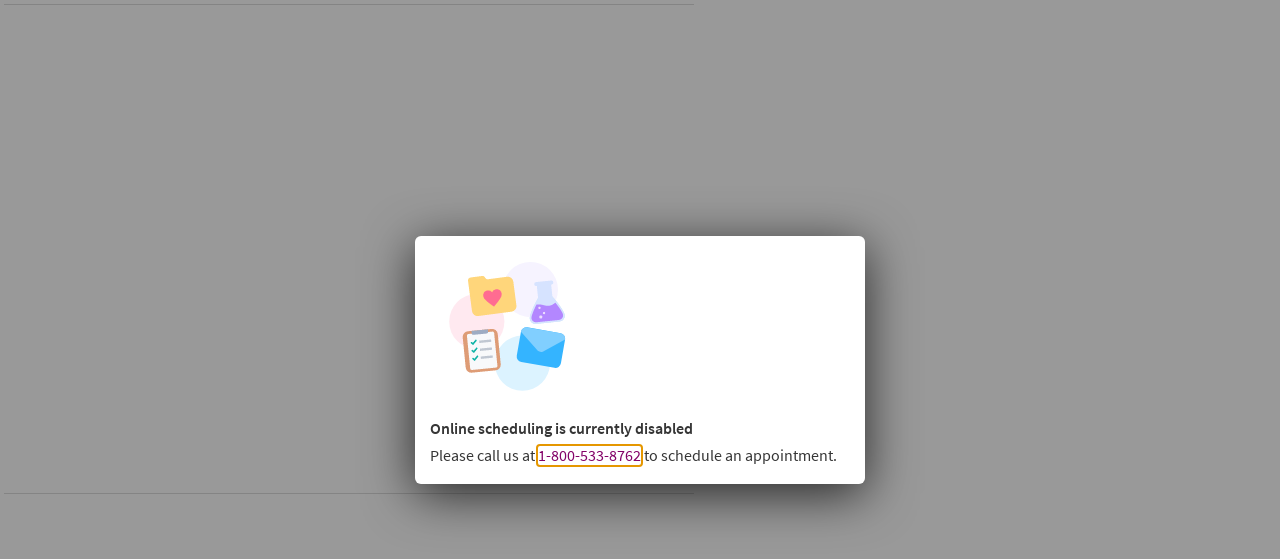

--- FILE ---
content_type: text/html; charset=utf-8
request_url: https://upmccentralpaportal.com/mychart/OpenScheduling/signupandschedule/embeddedschedule?dept=10549100&vt=1003&view=plain&public=1&highContrast=1
body_size: 126996
content:




<!DOCTYPE HTML PUBLIC "-//W3C//DTD XHTML 1.0 Strict//EN" "http://www.w3.org/TR/xhtml1/DTD/xhtml1-strict.dtd">
<html xmlns="http://www.w3.org/1999/xhtml" lang="en" xml:lang="en" dir="ltr" class="embedded notile">
<head>
	<title>UPMC Central PA Portal - Schedule an Appointment</title>
	<meta http-equiv="content-type" content="text/html; charset=utf-8" />
	<meta http-equiv="X-UA-Compatible" content="IE=edge" />
	<meta property="og:title" content="UPMC Central PA Portal - Schedule an Appointment" />
	<meta property="og:image" content="/MyChart/en-US/images/MyChart_city.png" />
	<link rel="icon" href="/MyChart/en-US/images/favicon.ico" type="image/x-icon" />

	<meta name="viewport" content="width=device-width, initial-scale=1, user-scalable=no" />

	<link type="text/css" rel="stylesheet" media="All" href="/MyChart/localization/requiredoptionalindicators?updateDt=1764707983" />
	<link type="text/css" rel="stylesheet" media="All" href="/MyChart/en-us/styles/common.css?updateDt=1764707975" />
	<link type="text/css" rel="stylesheet" media="All" href="/MyChart/en-us/styles/themes.css?updateDt=1764707981" />
	<link type="text/css" rel="stylesheet" media="All" href="/MyChart/en-us/styles/component.css?updateDt=1764707975" />
	<link type="text/css" rel="stylesheet" media="All" href="/MyChart/en-us/styles/calendars.css?updateDt=1764707974" />
	<link href="/MyChart/Content/EpicWP.css" rel="stylesheet" type="text/css" />
<link type="text/css" rel="stylesheet" media="All" href="/MyChart/en-us/styles/highcontrast.css?updateDt=1764707978" />	
	

	<!-- Include responsive resources when appropriate -->
	

	<link type="text/css" rel="stylesheet" media="All" href="/MyChart/en-us/styles/override.css?updateDt=1725381462" />

	



	<link href="/MyChart/en-US/styles/bundles/sdk?v=buFg1tnPhZ9z1e2XeSo5mBhYhSzAM_T8U7dF2TA2Blw1" rel="stylesheet"/>


</head>
<body class="embedded isPrelogin" >
	<div id="mychartHiddenImage" class="hidden"><img id="hiddenImage" alt="" src="/MyChart/en-US/images/MyChart_city.png"></img></div> 
	
	<div id="jsdisabled" class="overlay"><div class="lightbox_overlay"></div><div class="jsdisabled"><p><span class='clearlabel'>Error: </span>Please enable JavaScript in your browser before using this site.</p></div><script nonce='4cf3ed5f03d948c0bfdd2a2a74b4cbb2' type='text/javascript'>document.getElementById('jsdisabled').style.display = 'none';</script></div>
	<div id ="appPopupRoot" class="overlayContainer"></div>
<div id = "classicPopupRoot" class="overlayContainer">
<div id = "onboarding-content" class="jqHidden"></div>
<div id="lightbox" class="lb_content jqHidden"></div>
<div id="lightbox_overlay" class="lightbox_overlay lb_overlay jqHidden" onclick="$$WP.Utilities.HideLightbox(this);"></div>
</div>

	
	
	
	<div id="wrap" data-hide-during-popup="true">
		<div class='hidden' id='__CSRFContainer'><input name="__RequestVerificationToken" type="hidden" value="G_QaH1_tb5Ura4KcFErtwNOCyLkoDNsOscvJ4Xiip6-xWtDw4viLxJCnuJbRDZbOE96wSU-T58ED0Q1SRjZK66GCsIFv1m2fNFj6hDYMDoQ1" /></div>
		
		<div id="content" class="">
			<main id="main">
				







<div id="0946B3AC-7639-4F83-94A9-25C30DD9C902_EmbeddedSchedule_setOfStepsContainer" class="setOfStepsContainer">
	<div id="0946B3AC-7639-4F83-94A9-25C30DD9C902_EmbeddedSchedule_slider" class="slider extraWide">
		<div id="0946B3AC-7639-4F83-94A9-25C30DD9C902_EmbeddedSchedule_embeddedContainer" class="stepContainer">
			









<div id="D6F73C26-7627-4948-95EA-2C630C25C5E9_scheduleOpenings_OpeningsContainer" class="openingsContainer hidden">

	

	<div id="D6F73C26-7627-4948-95EA-2C630C25C5E9_scheduleOpenings_OpeningsControls" class="openingsControls hidden">
		<div id="D6F73C26-7627-4948-95EA-2C630C25C5E9_scheduleOpenings_filterContainer" class="filterControlContainer"></div>
	</div>

	<div class="scrollTableWrapper">
		<div id="D6F73C26-7627-4948-95EA-2C630C25C5E9_scheduleOpenings_OpeningsData" class="openingsData"></div>
	</div>

	
</div>




<div role="alert" class="ajaxspinner defaultajaxoverlay hidden"><div class="loadingmessage"><div class="defaultLoadingMessage">Loading...</div><div aria-hidden="true" class="loadingHeart"></div></div></div>

<div id="D6F73C26-7627-4948-95EA-2C630C25C5E9_scheduleOpenings_coreScripts" class="hidden">
    
					<script nonce='4cf3ed5f03d948c0bfdd2a2a74b4cbb2' type='text/javascript'>
						if (typeof WP === 'undefined') {
							WP = {};
						}
						WP.myPath = '/MyChart/';
					</script>
    <script src="/MyChart/scripts/external/jquery.min.js?v=dqxdLQ2Y83D6EaEYrLzaUrYn5wzP6l2FGLI3si712tHs63GZxVscQrCKdA7Yq51Y" integrity="sha384-dqxdLQ2Y83D6EaEYrLzaUrYn5wzP6l2FGLI3si712tHs63GZxVscQrCKdA7Yq51Y" type="text/javascript"></script>
<script src="/MyChart/scripts/utilities/jqwrappers.min.js?v=K%2fqP6MAwvP3qNWwI%2b2oznf83sAT%2fS71A4Ula5L5FGG1e4dpxIuRCNXncya%2bcNhDx" integrity="sha384-K/qP6MAwvP3qNWwI+2oznf83sAT/S71A4Ula5L5FGG1e4dpxIuRCNXncya+cNhDx" type="text/javascript"></script>
<script src="/MyChart/scripts/utilities/jqueryextensions.min.js?v=naGYH3Wfs2OFSWJ8%2f%2bqnAJCQopPhsdZ3nVEMX78ACdOpeJ0ggJ6UYnXxOrl1n9wp" integrity="sha384-naGYH3Wfs2OFSWJ8/+qnAJCQopPhsdZ3nVEMX78ACdOpeJ0ggJ6UYnXxOrl1n9wp" type="text/javascript"></script>
<script src="/MyChart/scripts/external/handlebars.runtime.min.js?v=7FdSEwuuKKdEffRl1JopFMXfspQhYRlHoF1kZyIDuZRN%2b3udicqZRWBsu97ekSrz" integrity="sha384-7FdSEwuuKKdEffRl1JopFMXfspQhYRlHoF1kZyIDuZRN+3udicqZRWBsu97ekSrz" type="text/javascript"></script>
<script src="/MyChart/bundles/core-1-pre?v=yNbcL_DhEhYe3nsMhqPPVjDv-bVP8ww5Pmxt1vQ5df41"integrity="sha384-O9tZe7uy+SWR12OsNopmZUJxyC/9vySlW4xOc1MqVadFBcLfNoCXgA85uu2hSkIS"></script>

<script nonce='4cf3ed5f03d948c0bfdd2a2a74b4cbb2' type='text/javascript'>
(function WP$Debug$init(shouldEnableAdminDebugging, shouldEnableOnAllDomains)
				{
					$$WP = $$WP || {};
					$$WP.Debug = $$WP.Debug || {};
					$$WP.Debug.IsEnabled = shouldEnableAdminDebugging || shouldEnableOnAllDomains;

					// Tag messages so we know where they came from. No one wants to hunt down the source of console spray.
					if (shouldEnableOnAllDomains)
					{
						$$WP.Debug.messagePrefix = '[Debug.js FULL DEBUG] ';
						$$WP.Debug.log("JavaScript debugging messages are enabled on all domains. (Adjust this via the 'EnableProductionClientDebugging' application setting.)");
					}
					else if (shouldEnableAdminDebugging)
					{
						$$WP.Debug.messagePrefix = '[Debug.js ADMIN DEBUG] ';
						$$WP.Debug.log("JavaScript debugging messages are enabled for local and Server Admin Elevation access only. (Adjust this via the 'DisableClientDebugging' application setting.)");
					}
					else
					{
						$$WP.Debug.messagePrefix = '';
					}
				})(false,false);
</script>

<script nonce='4cf3ed5f03d948c0bfdd2a2a74b4cbb2' type='text/javascript'>
$$WP = $$WP || {}; $$WP.I18N = $$WP.I18N || {};
$$WP.I18N.Identifier = "en-US";
$$WP.I18N.PrimaryLocaleName = "en-US";
$$WP.I18N.DateFormat = "MM/dd/yyyy";
$$WP.I18N.DateFormatSimple = "M/d/yyyy";
$$WP.I18N.CalendarDateAriaFormat = "dddd MMMM d, yyyy";
$$WP.I18N.FirstDayOfTheWeek = "0";
$$WP.I18N.TimeFormat = "h:mm tt"
$$WP.I18N.TimeSeparator = ":";
$$WP.I18N.Is24HourTime = ("False" === 'True');
$$WP.I18N.AmDesignator = "AM";
$$WP.I18N.PmDesignator = "PM";
$$WP.I18N.DecimalSeparator = ".";
$$WP.I18N.GroupSeparator = ",";
$$WP.I18N.RangeSeparator = " - ";
$$WP.I18N.GroupSize = "3";
$$WP.I18N.NegativePattern = "-n";
$$WP.I18N.Days = $$WP.I18N.Days || [];
$$WP.I18N.Days[0] = { Name: $$WP.I18N.upperCaseFirstLetter("Sunday"), Abbreviation: $$WP.I18N.upperCaseFirstLetter("Sun") };
$$WP.I18N.Days[1] = { Name: $$WP.I18N.upperCaseFirstLetter("Monday"), Abbreviation: $$WP.I18N.upperCaseFirstLetter("Mon") };
$$WP.I18N.Days[2] = { Name: $$WP.I18N.upperCaseFirstLetter("Tuesday"), Abbreviation: $$WP.I18N.upperCaseFirstLetter("Tue") };
$$WP.I18N.Days[3] = { Name: $$WP.I18N.upperCaseFirstLetter("Wednesday"), Abbreviation: $$WP.I18N.upperCaseFirstLetter("Wed") };
$$WP.I18N.Days[4] = { Name: $$WP.I18N.upperCaseFirstLetter("Thursday"), Abbreviation: $$WP.I18N.upperCaseFirstLetter("Thu") };
$$WP.I18N.Days[5] = { Name: $$WP.I18N.upperCaseFirstLetter("Friday"), Abbreviation: $$WP.I18N.upperCaseFirstLetter("Fri") };
$$WP.I18N.Days[6] = { Name: $$WP.I18N.upperCaseFirstLetter("Saturday"), Abbreviation: $$WP.I18N.upperCaseFirstLetter("Sat") };
$$WP.I18N.Months = $$WP.I18N.Months || [];
$$WP.I18N.Months[1] = { Name: $$WP.I18N.upperCaseFirstLetter("January"), Abbreviation: $$WP.I18N.upperCaseFirstLetter("Jan") };
$$WP.I18N.Months[2] = { Name: $$WP.I18N.upperCaseFirstLetter("February"), Abbreviation: $$WP.I18N.upperCaseFirstLetter("Feb") };
$$WP.I18N.Months[3] = { Name: $$WP.I18N.upperCaseFirstLetter("March"), Abbreviation: $$WP.I18N.upperCaseFirstLetter("Mar") };
$$WP.I18N.Months[4] = { Name: $$WP.I18N.upperCaseFirstLetter("April"), Abbreviation: $$WP.I18N.upperCaseFirstLetter("Apr") };
$$WP.I18N.Months[5] = { Name: $$WP.I18N.upperCaseFirstLetter("May"), Abbreviation: $$WP.I18N.upperCaseFirstLetter("May") };
$$WP.I18N.Months[6] = { Name: $$WP.I18N.upperCaseFirstLetter("June"), Abbreviation: $$WP.I18N.upperCaseFirstLetter("Jun") };
$$WP.I18N.Months[7] = { Name: $$WP.I18N.upperCaseFirstLetter("July"), Abbreviation: $$WP.I18N.upperCaseFirstLetter("Jul") };
$$WP.I18N.Months[8] = { Name: $$WP.I18N.upperCaseFirstLetter("August"), Abbreviation: $$WP.I18N.upperCaseFirstLetter("Aug") };
$$WP.I18N.Months[9] = { Name: $$WP.I18N.upperCaseFirstLetter("September"), Abbreviation: $$WP.I18N.upperCaseFirstLetter("Sep") };
$$WP.I18N.Months[10] = { Name: $$WP.I18N.upperCaseFirstLetter("October"), Abbreviation: $$WP.I18N.upperCaseFirstLetter("Oct") };
$$WP.I18N.Months[11] = { Name: $$WP.I18N.upperCaseFirstLetter("November"), Abbreviation: $$WP.I18N.upperCaseFirstLetter("Nov") };
$$WP.I18N.Months[12] = { Name: $$WP.I18N.upperCaseFirstLetter("December"), Abbreviation: $$WP.I18N.upperCaseFirstLetter("Dec") };
$$WP.Debug = $$WP.Debug || {}
$$WP.Debug.CheckForStringResources = false;
</script>

<script nonce='4cf3ed5f03d948c0bfdd2a2a74b4cbb2' type='text/javascript'>
$$WP = $$WP || {};
if (typeof $$WP.Settings === 'undefined'){$$WP.Settings = {};}
$$WP.Settings.OrganizationName = 'UPMC Central PA (historical as of Sept 27, 2025)';
$$WP.Settings.MyChartCentralURL = 'https://central.mychart.org/MyChart/';
</script>

<script src="/MyChart/bundles/core-2-en-US?v=ed2RWCZsyUICBxMosZk-3OI-HDy2-qIA19zK6i_C2As1"integrity="sha384-6oS2wx6ZDlWE5qhxRI9QmDEk7vFYl1JCL6kkzebsIIaWjBUI7flk1ZA0zBpwcTrI"></script>

<script nonce='4cf3ed5f03d948c0bfdd2a2a74b4cbb2' type='text/javascript'>
$$WP.Strings.addMnemonic("@MYCHART@DATE@",HTMLUnencode("Tuesday, January 20, 2026"), false, "Global");
$$WP.Strings.addMnemonic("@MYCHART@TIME@",HTMLUnencode("3:54:58 AM"), false, "Global");
$$WP.Strings.addMnemonic("@MYCHART@CURRENT_YEAR@",HTMLUnencode("2026"), false, "Global");
$$WP.Strings.addMnemonic("@MYCHART@BrandECheckIn@",HTMLUnencode(""), false, "Global");
$$WP.Strings.addMnemonic("@MYCHART@BrandEOLPlanning@",HTMLUnencode(""), false, "Global");
$$WP.Strings.addMnemonic("@MYCHART@BrandVideoVisits@",HTMLUnencode(""), false, "Global");
$$WP.Strings.addMnemonic("@MYCHART@EVisit@",HTMLUnencode(""), false, "Global");
$$WP.Strings.addMnemonic("@MYCHART@BrandEVisit@",HTMLUnencode(""), false, "Global");
$$WP.Strings.addMnemonic("@MYCHART@BrandEDSelfRegistration@",HTMLUnencode(""), false, "Global");
$$WP.Strings.addMnemonic("@MYCHART@APPTITLE@","UPMC Central PA Portal", false, "Global", $$WP.Strings.EncodingTypes.None)
$$WP.Strings.addMnemonic("@MYCHART@ABSOLUTEURL@",HTMLUnencode("/MyChart/"), false, "Global");
$$WP.Strings.addMnemonic("@MYCHART@LOCALIZEDURL@",HTMLUnencode("/MyChart/en-US/"), false, "Global");
$$WP.Strings.addMnemonic("@MYCHART@HELPDESKPHONE@","<span dir='ltr'><a href='tel:18887825678'>1-888-782-5678</a> or<a href='tel:7179880000'> 717-988-0000</a> and press 6</span>", false, "Global", $$WP.Strings.EncodingTypes.None)
$$WP.Strings.addMnemonic("@MYCHART@SCHEDULINGPHONE@","<span dir='ltr'><a href='tel:18005338762'>1-800-533-8762</a></span>", false, "Global", $$WP.Strings.EncodingTypes.None)
$$WP.Strings.addMnemonic("@MYCHART@EMERGENCYPHONE@","<span dir='ltr'>911</span>", false, "Global", $$WP.Strings.EncodingTypes.None)
$$WP.Strings.addMnemonic("@MYCHART@BILLINGPHONE@","<span dir='ltr'><a href='tel:7172318989'>717-231-8989</a> or<a href='tel:18774993899'> 1-877-499-3899</a></span>", false, "Global", $$WP.Strings.EncodingTypes.None)
$$WP.Strings.addMnemonic("@MYCHART@MYORGNAME@",HTMLUnencode("UPMC Central PA (historical as of Sept 27, 2025)"), false, "Global");
$$WP.Strings.addMnemonic("@MYCHART@HELPEMAIL@",HTMLUnencode("MyChartSupport@DoNotUse.DoNotUse"), false, "Global");
$$WP.Strings.addMnemonic("@MYCHART@PATIENT@",HTMLUnencode("&nbsp;"), false, "Global");
$$WP.Strings.addMnemonic("@MYCHART@PROXY@",HTMLUnencode("&nbsp;"), false, "Global");
$$WP.Strings.addMnemonic("@MYCHART@WEBUSER@",HTMLUnencode("&nbsp;"), false, "Global");
$$WP.Strings.addMnemonic("@MYCHART@PATIENTLEGALNAME@",HTMLUnencode("&nbsp;"), false, "Global");
$$WP.Strings.addMnemonic("@MYCHART@WEBUSERLEGALNAME@",HTMLUnencode("&nbsp;"), false, "Global");
$$WP.Strings.addMnemonic("@MYCHART@MRN@",HTMLUnencode("&nbsp;"), false, "Global");
$$WP.Strings.addMnemonic("@MYCHART@DOB@",HTMLUnencode("&nbsp;"), false, "Global");
$$WP.Strings.addMnemonic("@MYCHART@PCP@",HTMLUnencode("&nbsp;"), false, "Global");
$$WP.Strings.addMnemonic("@MYCHART@SSNFORMAT@",HTMLUnencode("NNN-NN-NNNN"), false, "Global");
$$WP.Strings.addMnemonic("@MYCHART@NationalIDLabel@",HTMLUnencode("Social Security number"), false, "Global");
$$WP.Strings.addMnemonic("@MYCHART@NationalIDShortLabel@",HTMLUnencode("SSN"), false, "Global");
$$WP.Strings.addMnemonic("@MYCHART@CURRENCYSYMBOL@",HTMLUnencode("$"), false, "Global");
$$WP.Strings.addMnemonic("@MYCHART@CURRENCYCODE@",HTMLUnencode("USD"), false, "Global");
</script>

<script src="/MyChart/bundles/core-3-en-US?v=JJq6LeI_TPO8rqifbNG5VMQ13DhawytL5WzIuh4NAyY1"integrity="sha384-BAxYkWlyjmGwshVStcQSmkDMx8TVDiwf35Q7jefkvgeAR0Xxg/ZQ9OjMsHr6QyTN"></script>

<script src="/MyChart/bundles/core-4-header?v=mlCuTybfCBTDW5S8xweZ0rYl1CSStFpmLTQftHJnwUI1"integrity="sha384-bMqTguJkgs1zHtK0iT/SrZNhUyV96Xs/dfkUh09+5pjhgGwGLpM9T4dv8vwXfUt7"></script>

<script nonce='4cf3ed5f03d948c0bfdd2a2a74b4cbb2' type='text/javascript'>
$$WP.I18N.AllLocales = $$WP.I18N.Locale.createModelCollection();
$$WP.I18N.Locale.convertRawLocales({"en-US":{"Direction":1,"Language":"EN","ForceMetricUnits":false,"PrimaryLocaleName":"en-US","NationalIDLabel":"Social Security number","NationalIDShortLabel":"SSN","DateSeparator":"/","TimeSeparator":":","Is24HourTime":false,"FirstDayOfTheWeek":1,"DecimalSeparator":".","GroupSeparator":",","RangeSeparator":" - ","DecimalPlaces":"2","GroupSize":"3","NegativePattern":"-n","CurrencySymbol":"$","CurrencyCode":"USD","CurrencyDecimalPlaces":"2","CurrencyGroupSize":"3","CurrencyPositivePattern":"$n","CurrencyNegativePattern":"-$n","PercentSymbol":"%","ListSeparator":",","ListSpaces":1}}, $$WP.I18N.AllLocales);
var locale = $$WP.I18N.getMyChartLocale();
var tmp = $$WP.I18N.AllLocales.getFromIndex('Identifier', locale);
if (tmp === null) { $$WP.Debug.logError('Unable to load locale "' + locale + '" from $$WP.I18N.AllLocales.'); tmp = new $$WP.I18N.Locale(); }
$$WP.CurrentLocale = tmp.toRawObject();
</script>

<script src="/MyChart/bundles/core-5-en-US?v=Np1TyZ6Aw6e52t-zww-A5ZxCO0qK2N2PIg_4T_39ECM1"integrity="sha384-9YpmFJnBRXEZG4ukiBs7qHLjXOT+HlVVTPpmGLikAF+WL9zDNCmtecVypoCUeTGe"></script>

<script nonce='4cf3ed5f03d948c0bfdd2a2a74b4cbb2' type='text/javascript'>
if (typeof $$WP === 'undefined') {$$WP = {};}
$$WP.Settings = $$WP.Settings || {};
$$WP.Settings.WebsiteUrl = '/MyChart/';
$$WP.Settings.PublicDomain = 'https://upmccentralpaportal.com';
$$WP.Settings.WebsiteName = '';
$$WP.Settings.WebAnalyticsEnabled = 'False';
$$WP.Settings.DrivingDirectionsUrlTemplate = 'http://bing.com/maps/default.aspx?rtp=pos.{0}_{1}~adr.{2}';
$$WP.Settings.IsDrivingDirectionsConsentEnabled =  'False';
</script>


</div>
<div id="D6F73C26-7627-4948-95EA-2C630C25C5E9_scheduleOpenings_scripts" class="hidden">
    
	<script src="/MyChart/areas/openscheduling/scripts/controllers/scheduleopeningscontroller.min.js?v=SYmCHHtILnQe4jv1BeFgcSNCMAjmGYGXm5GSqn10VXIzCpt%2fob6xTLUXWDfDoMDE" integrity="sha384-SYmCHHtILnQe4jv1BeFgcSNCMAjmGYGXm5GSqn10VXIzCpt/ob6xTLUXWDfDoMDE" type="text/javascript"></script>
	<script src="/MyChart/scripts/controllers/logincontroller.min.js?v=qX4VfwOyZjP4mOcajQKGlIGMHIR27TqQORbOPGuWNGRYdf6J%2fxIg684vljItdeL%2b" integrity="sha384-qX4VfwOyZjP4mOcajQKGlIGMHIR27TqQORbOPGuWNGRYdf6J/xIg684vljItdeL+" type="text/javascript"></script>
	<script src="/MyChart/scripts/controllers/signupcontroller.min.js?v=2FBEXy8gxFQy848FxUNWxpyP%2b00keHlH99m6OCT3CqZOaNoKbsvZZ8HYkl9WvBRx" integrity="sha384-2FBEXy8gxFQy848FxUNWxpyP+00keHlH99m6OCT3CqZOaNoKbsvZZ8HYkl9WvBRx" type="text/javascript"></script>
	<script src="/MyChart/scripts/controllers/loginsignupcontroller.min.js?v=VbZywwivkVHiDfDpvGZtfZMq9caH%2fQxbxVBZ%2bzgZQfHUyfVtSwRTrEZt2MDWsEDC" integrity="sha384-VbZywwivkVHiDfDpvGZtfZMq9caH/QxbxVBZ+zgZQfHUyfVtSwRTrEZt2MDWsEDC" type="text/javascript"></script>
<script src="/MyChart/areas/openscheduling/templates/openingsgrouped.tmpl.min.js?v=VMWsZfCpyvb57bUVFgo6VWToiDqraJkRDxnC7upiIq%2b2YV6ZeMHv%2fsyz76YRJ3uN" integrity="sha384-VMWsZfCpyvb57bUVFgo6VWToiDqraJkRDxnC7upiIq+2YV6ZeMHv/syz76YRJ3uN" type="text/javascript"></script>	<script src="/MyChart/areas/openscheduling/templates/openingsfilters.tmpl.min.js?v=r2RutzB8wZGtEZawpWurnBYjCQlDOpB%2fGeQUHIO%2fqpd7qxNfotPHx%2bWVMs3BYSsf" integrity="sha384-r2RutzB8wZGtEZawpWurnBYjCQlDOpB/GeQUHIO/qpd7qxNfotPHx+WVMs3BYSsf" type="text/javascript"></script>
	<script src="/MyChart/areas/openscheduling/templates/departmentfilter.tmpl.min.js?v=2fZdKIFIqlReJSiS%2fUbp9Ta7bJme19HterrVKptTBSlAkmmatKaW7%2b79vZffEV%2bQ" integrity="sha384-2fZdKIFIqlReJSiS/Ubp9Ta7bJme19HterrVKptTBSlAkmmatKaW7+79vZffEV+Q" type="text/javascript"></script>

</div>
<div id="D6F73C26-7627-4948-95EA-2C630C25C5E9_scheduleOpenings_templates" class="hidden">
    
		<div id="D6F73C26-7627-4948-95EA-2C630C25C5E9_scheduleOpenings_OpeningsNoData" data-template-children-only="true">
			<div class="errormessage">
				<span class="nodata"><span class='clearlabel'>Error: </span><span>Sorry, we couldn't find any open appointments.</span></span>
			</div>
		</div>
		<div id="D6F73C26-7627-4948-95EA-2C630C25C5E9_scheduleOpenings_OpeningsAllFiltered" data-template-children-only="true">
			<div class="errormessage">
				<span class="nodata">Sorry, we couldn't find any locations near you.</span>
				<span>
					<a href="#" id="__#ID__showall" class="button autowidth">Show all locations</a>
				</span>
			</div>
		</div>
		<div id="D6F73C26-7627-4948-95EA-2C630C25C5E9_scheduleOpenings_providerInfoContainer" class="provinfocontainer jqHidden" data-template-no-id="true">
			__ProvInfo__
		</div>
		<ul id="D6F73C26-7627-4948-95EA-2C630C25C5E9_scheduleOpenings_peopleFilterColumn">
			<li data-template-type="collection" class="nohover" data-template-id="p">
				<input type="checkbox" id="__#ID__prov" class="prettycheck filter personFilter" checked="checked" data-filter-group="people" value="__ID__" />
				<label for="__#ID__prov">__DisplayName__</label>
			</li>
		</ul>

</div>
<div id="D6F73C26-7627-4948-95EA-2C630C25C5E9_scheduleOpenings_resources" class="hidden">
    
	<div data-rsrc-id="findSlotsFromDateLabel">Find available appointments starting on</div>

	<div data-rsrc-id="genericFilterLabel">Filter</div>
	<div data-rsrc-id="personFilterLabel">Person</div>
	<div data-rsrc-id="peopleFilterButtonAllText">All</div>
	<div data-rsrc-id="somePeopleFilterButtonText">@MYCHART@NUMPEOPLESELECTED@ of @MYCHART@TOTALPEOPLE@</div>
	<div data-rsrc-id="peopleFilterSelectAllText">Check all</div>
	<div data-rsrc-id="peopleFilterSelectNoneText">Uncheck all</div>
	<div data-rsrc-id="peopleFilterApplyText">Apply</div>

	<div data-rsrc-id="locationFilterLabel">Location</div>
	<div data-rsrc-id="locationFilterButtonAllText">All</div>
	<div data-rsrc-id="someLocationsFilterButtonText">@MYCHART@NUMLOCATIONSSELECTED@ of @MYCHART@TOTALLOCATIONS@</div>
	<div data-rsrc-id="locationFilterSelectAllText">Check all</div>
	<div data-rsrc-id="locationFilterSelectNoneText">Uncheck all</div>
	<div data-rsrc-id="locationFilterApplyText">Apply</div>

	<div data-rsrc-id="locationFilterDepartmentDistance">@MYCHART@DEPARTMENTDISTANCE@ miles</div>
	<div data-rsrc-id="locationFilterDepartmentDistanceOverMaximum">Over 150 miles</div>
	<div data-rsrc-id="locationFilterDepartmentMaximumDistance" data-rsrc-val="150"></div>
	<div data-rsrc-id="locationFilterShowMoreButtonLabel">Load more</div>

	<div data-rsrc-id="dateFilterLabel">Start search on</div>
	<div data-rsrc-id="dateTimeFilterLabel">Day / Time</div>
	<div data-rsrc-id="dateTimeFilterButtonAllText">All</div>
	<div data-rsrc-id="dayOfWeekLegend">day of week</div>
	<div data-rsrc-id="timeOfDayLegend">time of day</div>
	<div data-rsrc-id="timeFilterAMLabel">AM</div>
	<div data-rsrc-id="timeFilterPMLabel">PM</div>
	<div data-rsrc-id="timeFilterAllTimesLabel">Both</div>
	<div data-rsrc-id="dateTimeFilterApplyText">Apply</div>

	<div data-rsrc-id="timeFilterButtonAMText">AM</div>
	<div data-rsrc-id="timeFilterButtonPMText">PM</div>
	<div data-rsrc-id="timeFilterButtonAMWithDaysText">AM</div>
	<div data-rsrc-id="timeFilterButtonPMWithDaysText">PM</div>
	<div data-rsrc-id="dayFilterSeparator">,</div>
	<div data-rsrc-id="dateFilterButtonText">@MYCHART@DAYSONLY@</div>
	<div data-rsrc-id="dateTimeFilterButtonText">@MYCHART@DAYS@ - @MYCHART@TIMES@</div>


			<div data-rsrc-id="dayName_0">Sunday</div>
			<div data-rsrc-id="dayAbbreviation_0">Sun</div>
			<div data-rsrc-id="dayName_1">Monday</div>
			<div data-rsrc-id="dayAbbreviation_1">Mon</div>
			<div data-rsrc-id="dayName_2">Tuesday</div>
			<div data-rsrc-id="dayAbbreviation_2">Tue</div>
			<div data-rsrc-id="dayName_3">Wednesday</div>
			<div data-rsrc-id="dayAbbreviation_3">Wed</div>
			<div data-rsrc-id="dayName_4">Thursday</div>
			<div data-rsrc-id="dayAbbreviation_4">Thu</div>
			<div data-rsrc-id="dayName_5">Friday</div>
			<div data-rsrc-id="dayAbbreviation_5">Fri</div>
			<div data-rsrc-id="dayName_6">Saturday</div>
			<div data-rsrc-id="dayAbbreviation_6">Sat</div>
			<div data-rsrc-id="moreSlotsLabel_1">more...</div>
			<div data-rsrc-id="moreSlotsLabel_2">more...</div>
			<div data-rsrc-id="moreSlotsLabel_3">more...</div>
			<div data-rsrc-id="moreSlotsLabel_4">more...</div>
			<div data-rsrc-id="moreSlotsLabel_5">more...</div>
			<div data-rsrc-id="moreSlotsLabel_6">more...</div>
			<div data-rsrc-id="moreSlotsLabel_7">more...</div>
			<div data-rsrc-id="moreSlotsLabel_8">more...</div>
			<div data-rsrc-id="moreSlotsLabel_9">more...</div>
			<div data-rsrc-id="moreSlotsLabel_10">more...</div>
			<div data-rsrc-id="moreSlotsLabel_11">more...</div>

	<div data-rsrc-id="numberOfDepartmentsOnFirstLoad" data-rsrc-val="6"></div>
	<div data-rsrc-id="distanceToAlwaysIncludeDepartments" data-rsrc-val="10"></div>
	<div data-rsrc-id="distanceToNeverIncludeDepartments" data-rsrc-val="50"></div>
	<div data-rsrc-id="SchedulingMinSearchOffset" data-rsrc-val="0"></div>
	<div data-rsrc-id="SchedulingMaxSearchOffset" data-rsrc-val="100"></div>
	<div data-rsrc-id="OpenSchedMinSearchOffset" data-rsrc-val="0"></div>
	<div data-rsrc-id="OpenSchedMaxSearchOffset" data-rsrc-val="390"></div>
	<div data-rsrc-id="isReservationEnabled" data-rsrc-val="True"></div>
	<div data-rsrc-id="canShowVisitDuration" data-rsrc-val="False"></div>
	<div data-rsrc-id="isDemoMode" data-rsrc-val="False"></div>
	<div data-rsrc-id="ShowAppointmentComment" data-rsrc-val="2"></div>
	<div data-rsrc-id="providerUrlTitleText">See more information about @MYCHART@PROVIDERURLTITLETEXTPROVIDERNAME@.</div>
	<div data-rsrc-id="providerPhotoAltText">Photo of @MYCHART@PROVIDERPHOTOALTTEXTPROVIDERNAME@.</div>
	<div data-rsrc-id="accessibleSlot">@MYCHART@ACCESSIBLESLOTTIME@<span class="clearlabel"> on @MYCHART@ACCESSIBLESLOTDATE@ in @MYCHART@ACCESSIBLESLOTDEPARTMENT@ with @MYCHART@ACCESSIBLESLOTPROVIDER@.</span></div>
	<div data-rsrc-id="expandSlotsLabel">more...</div>
	<div data-rsrc-id="collapseSlotsLabel">less...</div>

	<div data-rsrc-id="rowDateLabel">on</div>
	<div data-rsrc-id="navigateStepFourLink">Confirm and schedule</div>

	<div data-rsrc-id="defaultPhotoUrl">/MyChart/Content/images/provider.png</div>
	<div data-rsrc-id="openingsUrl">/MyChart/OpenScheduling/GetScheduleDays</div>
	<div data-rsrc-id="scheduleUrl">/MyChart/OpenScheduling/SignupAndSchedule/ScheduleAppointment</div>
	<div data-rsrc-id="errorUrl">/MyChart/Home/OpenSchedulingError</div>
	<div data-rsrc-id="locationSearchUrl">/MyChart/OpenScheduling/GetLocationSearchCoordinates</div>
	<div data-rsrc-id="arrivalTimeLabel">Arrive by @MYCHART@ARRIVALTIME@</div>
	<div data-rsrc-id="appointmentTimeLabel">Starts at @MYCHART@APPOINTMENTTIME@</div>
	<div data-rsrc-id="durationString">(@MYCHART@DURATION@ minutes)</div>
	<div data-rsrc-id="slotSelectFailMessage">That time is no longer available due to high demand.</div>
	<div data-rsrc-id="reservationExpirationBlurb">This time slot is reserved for you until @MYCHART@RESERVATIONEXPIRATIONTIME@. Please complete scheduling by then.</div>
	<div data-rsrc-id="refreshSlotsButtonCaption">Pick a new time</div>
	<div data-rsrc-id="slotSelectFailTitle">Time unavailable</div>
	<div data-rsrc-id="captchaContinueLabel">Next</div>
	<div data-rsrc-id="captchaPretext">As a spam prevention measure, complete the CAPTCHA below.</div>
	<div data-rsrc-id="captchaDemoUrl">/MyChart/Content/images/democaptcha.png</div>
	<div data-rsrc-id="closePopupLabel">Close this popup.</div>
	<div data-rsrc-id="completeThisPopupLabel">To continue, complete this pop up.</div>
	<div data-rsrc-id="commentsRequiredLabel">Reason for Visit <span class="helptext">(required)</span></div>
	<div data-rsrc-id="commentsLabel">Reason for Visit</div>
	<div data-rsrc-id="commentsMaximumCharacterLimit">Maximum 250 characters.</div>

	<div data-rsrc-id="HighDemandRetryButtonCaption">Retry</div>
	<div data-rsrc-id="HighDemandCloseButtonCaption">Close</div>
	<div data-rsrc-id="HighDemandFirstLoadDescription">We are experiencing high demand right now.</div>
	<div data-rsrc-id="HighDemandFirstLoadInstructions">Please check back in a bit.</div>
	<div data-rsrc-id="HighDemandSubsequentLoadDescription">We could not load additional times due to very high demand.</div>
	<div data-rsrc-id="HighDemandSubsequentLoadInstructions">Continue with one of the times listed or check back in a bit.</div>

	<div data-rsrc-id="InvalidAccessCodeError">Sorry, you don't have access to schedule this visit.</div>
	<div data-rsrc-id="ExpiredAccessCodeError">It looks like your invite expired. We've put you back in line to receive a new invite if one becomes available.</div>
	<div data-rsrc-id="WidgetDisabledError"><p><strong>Online scheduling is currently disabled</strong></p><p>Please call us at <span dir='ltr'><a href='tel:18005338762'>1-800-533-8762</a></span> to schedule an appointment.</p></div>

				<div data-rsrc-id="_template" data-rsrc-val="grouped"></div>


</div>
<div id="D6F73C26-7627-4948-95EA-2C630C25C5E9_scheduleOpenings_authentication" class="hidden">
    
</div>
<div id="D6F73C26-7627-4948-95EA-2C630C25C5E9_scheduleOpenings_styles" class="hidden">
	
</div>
		</div>
		<div id="0946B3AC-7639-4F83-94A9-25C30DD9C902_EmbeddedSchedule_detailsContainer" class="slotDetailsContainer stepContainer offscreen scrollable">
			<h2>Is this correct?</h2>
			





<div class="slotDetailsContainer" id="D6F73C26-7627-4948-95EA-2C630C25C5E9_scheduleOpenings_slotDetailsContainer" tabindex="-1">
	<div class="card">
		
		<div id="D6F73C26-7627-4948-95EA-2C630C25C5E9_scheduleOpenings_slotDetails" class="jqHidden"></div>


		<div class="comments"></div>

		

		<div id="D6F73C26-7627-4948-95EA-2C630C25C5E9_scheduleOpenings_apptDetailsControlsContainer" class="apptDetailsControlsContainer navigation float">
			<a href="#" class="button prevMainStep">Back</a>
			<a href="#" class="button scheduleaction completeworkflow"> Continue </a>
		</div>
	</div>
</div>





<div id="D6F73C26-7627-4948-95EA-2C630C25C5E9_scheduleOpenings_coreScripts" class="hidden">
    
    
</div>
<div id="D6F73C26-7627-4948-95EA-2C630C25C5E9_scheduleOpenings_scripts" class="hidden">
    
	<script src="/MyChart/areas/openscheduling/scripts/controllers/appointmentdetailscontroller.min.js?v=1dn66gOPf1VzYNI%2bZ7UHDZkI%2bkWbziTqDrLXbUHdk57s4MVffjz%2f2H91erzpsmjX" integrity="sha384-1dn66gOPf1VzYNI+Z7UHDZkI+kWbziTqDrLXbUHdk57s4MVffjz/2H91erzpsmjX" type="text/javascript"></script>
	<script src="/MyChart/areas/openscheduling/templates/slotdetails.tmpl.min.js?v=BwK1vSV9gQyP4cZM9wrHVVRzd7PVjoVWF%2bGEaHPXqlZbTN8EquMOrtBifcJt%2fQqi" integrity="sha384-BwK1vSV9gQyP4cZM9wrHVVRzd7PVjoVWF+GEaHPXqlZbTN8EquMOrtBifcJt/Qqi" type="text/javascript"></script>
	<script src="/MyChart/areas/openscheduling/templates/appointmentcomments.tmpl.min.js?v=5W6FX0%2fLkNjR5kRzv5aBdonzeQgkM96sY%2fmZjODSxc0ckbchiJw%2fa6bzdis%2fAsOD" integrity="sha384-5W6FX0/LkNjR5kRzv5aBdonzeQgkM96sY/mZjODSxc0ckbchiJw/a6bzdis/AsOD" type="text/javascript"></script>

</div>
<div id="D6F73C26-7627-4948-95EA-2C630C25C5E9_scheduleOpenings_templates" class="hidden">
    
</div>
<div id="D6F73C26-7627-4948-95EA-2C630C25C5E9_scheduleOpenings_resources" class="hidden">
    
	<div data-rsrc-id="defaultPhotoUrl">/MyChart/Content/images/provider.png</div>

</div>
<div id="D6F73C26-7627-4948-95EA-2C630C25C5E9_scheduleOpenings_authentication" class="hidden">
    
</div>
<div id="D6F73C26-7627-4948-95EA-2C630C25C5E9_scheduleOpenings_styles" class="hidden">
	
</div>
		</div>
		<div id="0946B3AC-7639-4F83-94A9-25C30DD9C902_EmbeddedSchedule_loginSignupContainer" class="stepContainer offscreen scrollable">
			







<div id="484C8283-2719-4E8C-BE5C-666C65903FAD_loginSignup_loginSignupContainer" class="lb_content jqHidden loginSignupContainer" role="dialog" aria-modal="true">
    <h1 class="header">You're Almost Done...</h1>

    









<div id="D72B7F4E-B2DD-4A94-8A76-DC628995805C_signup_mychart-signup-container" class="signupContainer readOnlyAsPlaintext">

<div class="signupStepsContainer"><div id="D72B7F4E-B2DD-4A94-8A76-DC628995805C_signup_slider" class="slider extraWide cardlist column_999 matchHeights">			<div id="D72B7F4E-B2DD-4A94-8A76-DC628995805C_signup_landing" class="signupStep landing card">
				<div id="D72B7F4E-B2DD-4A94-8A76-DC628995805C_signup_landing_content" class="content">
					

					







	<div id="DFA7477E-2068-4DCA-99B0-794909E5892F_login_mychart-login-container" class="loginContainer">
<form action="/MyChart/OpenScheduling/Authentication/Login" id="DFA7477E-2068-4DCA-99B0-794909E5892F_login_Login" method="post" name="Login">			<div class="login">

					<div class="loginHeader">
						<h2 class="header">Have a UPMC Central PA Portal account?</h2>

<p class="pretext">Use your UPMC Central PA Portal credentials to schedule this appointment for yourself or someone you have access to.</p>					</div>
					<div class="loginButton">
						<input class="button nextstep" type="button" id="DFA7477E-2068-4DCA-99B0-794909E5892F_login_login" value="Log in" />
					</div>

				<input data-val="true" data-val-required="The SupportsLogin field is required." id="DFA7477E-2068-4DCA-99B0-794909E5892F_login_SupportsLogin" name="SupportsLogin" type="hidden" value="True" />

				
			</div>
</form>	</div>





<div id="DFA7477E-2068-4DCA-99B0-794909E5892F_login_coreScripts" class="hidden">
    
    
</div>
<div id="DFA7477E-2068-4DCA-99B0-794909E5892F_login_scripts" class="hidden">
    
	

</div>
<div id="DFA7477E-2068-4DCA-99B0-794909E5892F_login_templates" class="hidden">
    
</div>
<div id="DFA7477E-2068-4DCA-99B0-794909E5892F_login_resources" class="hidden">
    
	<div data-rsrc-id="AUTHENTICATION-FAILED"><span class='clearlabel'>Error: </span>We could not verify your username and password. Please try again.</div>
	<div data-rsrc-id="NON-PATIENT-LOGIN"><span class='clearlabel'>Error: </span>You don't have a patient account with us. Please use the signup fields to the right to finish scheduling your appointment.</div>
	<div data-rsrc-id="ID-REQUIRED"><span class='clearlabel'>Error: </span>Username is required</div>
	<div data-rsrc-id="PASSWORD-REQUIRED"><span class='clearlabel'>Error: </span>Password is required</div>

		<div data-rsrc-id="IsProviderContext">1</div>

</div>
<div id="DFA7477E-2068-4DCA-99B0-794909E5892F_login_authentication" class="hidden">
    
</div>
<div id="DFA7477E-2068-4DCA-99B0-794909E5892F_login_styles" class="hidden">
	
</div>
					<span class="orHolder header">OR</span>

					<div class="continueAsGuestContainer">
						<div id="D72B7F4E-B2DD-4A94-8A76-DC628995805C_signup_header" class="signupheader">
							<h2 class="header">Continue as a Guest</h2>
							<p class="pretext">Not a UPMC Central PA Portal user? We'll need to collect more information about you or the patient you're scheduling for.</p>
						</div>

						<div class="navigation">
							<a href="#" id="D72B7F4E-B2DD-4A94-8A76-DC628995805C_signup_landing_prevMainStep" class="button prevMainStep">Back</a>
							<a href="#" id="D72B7F4E-B2DD-4A94-8A76-DC628995805C_signup_landing_nextstep" class="button nextstep">Continue</a>
						</div>

						<div class="signupheader">
							
						</div>
					</div>

					
				</div>
			</div>



		<div class="signupsection">
<form action="/MyChart/OpenScheduling/SignupAndSchedule/Signup" autocomplete="off" id="D72B7F4E-B2DD-4A94-8A76-DC628995805C_signup_Signup" method="post" name="Signup" postsyncaction="SignupAndSchedule/ContinueSignup">				<div>
				</div>



<div id="D72B7F4E-B2DD-4A94-8A76-DC628995805C_signup_userinfo" class="signupStep userinfo card">
	<div id="D72B7F4E-B2DD-4A94-8A76-DC628995805C_signup_userinfo_clear-validation-summary-errors" class="clearlabel"></div>
	<div class="cardline name heading partial">Patient information</div>
	<div id="requiredFieldsText" class="cardline partial right requiredInstructions" aria-hidden="true">Indicates a required field.</div>
	<div id="D72B7F4E-B2DD-4A94-8A76-DC628995805C_signup_userinfo_content" class="content">
		
		<fieldset>
			<legend class="clearlabel">Patient</legend>
			<div class="column">
								<div class="legacyLabelledField">
									<label class="required" for="FirstName">First Name</label>
									<input autocomplete="off" data-val="true" data-val-length="MAX-LENGTH-50" data-val-length-max="50" id="FirstName" name="FirstName" type="text" value="" />
									<span class="field-validation-valid" data-valmsg-for="FirstName" data-valmsg-replace="true"></span>
								</div>
								<div class="legacyLabelledField">
									<label for="MiddleName">Middle Name</label>
									<input autocomplete="off" data-val="true" data-val-length="MAX-LENGTH-50" data-val-length-max="50" id="MiddleName" name="MiddleName" type="text" value="" />
									<span class="field-validation-valid" data-valmsg-for="MiddleName" data-valmsg-replace="true"></span>
								</div>
								<div class="legacyLabelledField">
									<label class="required" for="LastName">Last Name</label>
									<input autocomplete="off" data-val="true" data-val-length="MAX-LENGTH-50" data-val-length-max="50" id="LastName" name="LastName" type="text" value="" />
									<span class="field-validation-valid" data-valmsg-for="LastName" data-valmsg-replace="true"></span>
								</div>
								<fieldset>
									<legend class="required">Legal Sex</legend>
									<div>

											<span class="tbContainer">
												<input class="clearradio" id="legalSex0" name="Gender" type="radio" value="1" />
												<label for="legalSex0" class="togglebutton">Female</label>
											</span>
											<span class="tbContainer">
												<input class="clearradio" id="legalSex1" name="Gender" type="radio" value="2" />
												<label for="legalSex1" class="togglebutton">Male</label>
											</span>
											<span class="tbContainer">
												<input class="clearradio" id="legalSex2" name="Gender" type="radio" value="3" />
												<label for="legalSex2" class="togglebutton">Unknown</label>
											</span>
									</div>
								</fieldset>
<span class="field-validation-valid" data-valmsg-for="Gender" data-valmsg-replace="true"></span>								<span class="field-validation-valid" data-valmsg-for="legalSex0" data-valmsg-replace="true"></span>
								<div class="legacyLabelledField">
									<label class="required" for="DateOfBirthStr">Date of Birth</label>
									<input autocomplete="off" id="DateOfBirthStr" name="DateOfBirthStr" placeholder="MM/DD/YYYY" type="text" value="" />
									<span class="field-validation-valid" data-valmsg-for="DateOfBirthStr" data-valmsg-replace="true"></span>
								</div>
</div><div class="column">								<div class="legacyLabelledField compact">
									<label class="required" for="AddressLine1">Address</label>
									<input autocomplete="off" data-val="true" data-val-length="MAX-LENGTH-50" data-val-length-max="50" id="AddressLine1" name="AddressLine1" type="text" value="" />
									<span class="field-validation-valid" data-valmsg-for="AddressLine1" data-valmsg-replace="true"></span>
								</div>
								<div class="legacyLabelledField">
									<label class="clearlabel" for="AddressLine2">Address line 2</label>
									<input class="text-box single-line" data-val="true" data-val-length="MAX-LENGTH-50" data-val-length-max="50" id="AddressLine2" name="AddressLine2" type="text" value="" />
								</div>
								<div class="legacyLabelledField">
									<label class="required" for="City">City</label>
									<input autocomplete="off" data-val="true" data-val-length="MAX-LENGTH-50" data-val-length-max="50" id="City" name="City" type="text" value="" />
									<span class="field-validation-valid" data-valmsg-for="City" data-valmsg-replace="true"></span>
								</div>
								<div class="legacyLabelledField">
									<label class="required" for="State">State</label>
									<select data-val="true" data-val-number="The field State must be a number." id="State" name="State"><option value="-1"></option>
<option value="1">Alabama</option>
<option value="2">Alaska</option>
<option value="3">Arizona</option>
<option value="4">Arkansas</option>
<option value="5">California</option>
<option value="6">Colorado</option>
<option value="7">Connecticut</option>
<option value="8">Delaware</option>
<option value="9">District of Columbia</option>
<option value="10">Florida</option>
<option value="11">Georgia</option>
<option value="12">Hawaii</option>
<option value="13">Idaho</option>
<option value="14">Illinois</option>
<option value="15">Indiana</option>
<option value="16">Iowa</option>
<option value="17">Kansas</option>
<option value="18">Kentucky</option>
<option value="19">Louisiana</option>
<option value="20">Maine</option>
<option value="21">Maryland</option>
<option value="22">Massachusetts</option>
<option value="23">Michigan</option>
<option value="24">Minnesota</option>
<option value="25">Mississippi</option>
<option value="26">Missouri</option>
<option value="27">Montana</option>
<option value="28">Nebraska</option>
<option value="29">Nevada</option>
<option value="30">New Hampshire</option>
<option value="31">New Jersey</option>
<option value="32">New Mexico</option>
<option value="33">New York</option>
<option value="34">North Carolina</option>
<option value="35">North Dakota</option>
<option value="36">Ohio</option>
<option value="37">Oklahoma</option>
<option value="38">Oregon</option>
<option value="39">Pennsylvania</option>
<option value="40">Rhode Island</option>
<option value="41">South Carolina</option>
<option value="42">South Dakota</option>
<option value="43">Tennessee</option>
<option value="44">Texas</option>
<option value="45">Utah</option>
<option value="46">Vermont</option>
<option value="47">Virginia</option>
<option value="48">Washington</option>
<option value="49">West Virginia</option>
<option value="50">Wisconsin</option>
<option value="51">Wyoming</option>
<option value="52">Alberta</option>
<option value="53">British Columbia</option>
<option value="54">Manitoba</option>
<option value="55">Newfoundland</option>
<option value="56">New Brunswick</option>
<option value="57">Nova Scotia</option>
<option value="58">Ontario</option>
<option value="59">Prince Edward Island</option>
<option value="60">Quebec</option>
<option value="61">Saskatchewan</option>
<option value="62">Northwest Territories</option>
<option value="63">Yukon</option>
<option value="100">Aguascalientes</option>
<option value="101">Baja California</option>
<option value="102">Baja California Sur</option>
<option value="103">Campeche</option>
<option value="104">Chiapas</option>
<option value="105">Chihuahua</option>
<option value="106">Coahuila</option>
<option value="107">Colima</option>
<option value="108">Distrito Federal</option>
<option value="109">Durango</option>
<option value="110">Guanajuato</option>
<option value="111">Guerrero</option>
<option value="112">Hidalgo</option>
<option value="113">Jalisco</option>
<option value="114">M&#233;xico</option>
<option value="115">Michoac&#225;n</option>
<option value="116">Morelos</option>
<option value="117">Nayarit</option>
<option value="118">Nuevo Le&#243;n</option>
<option value="119">Oaxaca</option>
<option value="120">Puebla</option>
<option value="121">Quer&#233;taro</option>
<option value="122">Quintana Roo</option>
<option value="123">San Luis Potos&#237;</option>
<option value="124">Sinaloa</option>
<option value="125">Sonora</option>
<option value="126">Tabasco</option>
<option value="127">Tamaulipas</option>
<option value="128">Tlaxcala</option>
<option value="129">Veracruz</option>
<option value="130">Yucat&#225;n</option>
<option value="131">Zacatecas</option>
<option value="132">Nunavut</option>
<option value="133">American Samoa, South Pacific</option>
<option value="134">Marshall Islands</option>
<option value="135">Palau</option>
<option value="136">Federated States of Micronesia</option>
<option value="137">Guam</option>
<option value="138">Northern Mariana Islands</option>
<option value="139">Puerto Rico</option>
<option value="140">Virgin Islands</option>
<option value="141">Armed Forces Africa</option>
<option value="142">Armed Forces America</option>
<option value="143">Armed Forces Pacific</option>
</select>
									<span class="field-validation-valid" data-valmsg-for="State" data-valmsg-replace="true"></span>
								</div>
								<div class="legacyLabelledField">
									<label class="required" for="PostalCode">ZIP Code</label>
									<input autocomplete="off" data-val="true" data-val-length="MAX-LENGTH-20" data-val-length-max="20" id="PostalCode" name="PostalCode" type="text" value="" />
									<span class="field-validation-valid" data-valmsg-for="PostalCode" data-valmsg-replace="true"></span>
								</div>
								<div class="legacyLabelledField">
									<label class="required" for="HomePhone">Home Phone</label>
									<input autocomplete="off" data-val="true" data-val-length="MAX-LENGTH-18" data-val-length-max="18" id="HomePhone" name="HomePhone" placeholder="NNN-NNN-NNNN" type="text" value="" />
									<span class="field-validation-valid" data-valmsg-for="HomePhone" data-valmsg-replace="true"></span>
								</div>
								<div class="legacyLabelledField">
									<label for="WorkPhone">Work Phone</label>
									<input autocomplete="off" data-val="true" data-val-length="MAX-LENGTH-18" data-val-length-max="18" id="WorkPhone" name="WorkPhone" placeholder="NNN-NNN-NNNN" type="text" value="" />
									<span class="field-validation-valid" data-valmsg-for="WorkPhone" data-valmsg-replace="true"></span>
								</div>
								<div class="legacyLabelledField">
									<label for="MobilePhone">Mobile Phone</label>
									<input autocomplete="off" data-val="true" data-val-length="MAX-LENGTH-18" data-val-length-max="18" id="MobilePhone" name="MobilePhone" placeholder="NNN-NNN-NNNN" type="text" value="" />
									<span class="field-validation-valid" data-valmsg-for="MobilePhone" data-valmsg-replace="true"></span>
								</div>
								<div class="legacyLabelledField">
									<label class="required" for="Email">Email</label>
									<input autocomplete="off" data-val="true" data-val-length="MAX-LENGTH-50" data-val-length-max="50" id="Email" name="Email" type="text" value="" />
									<span class="field-validation-valid" data-valmsg-for="Email" data-valmsg-replace="true"></span>
								</div>

			</div>
		</fieldset>
		<div class="navigation float">
				<a href="#" id="D72B7F4E-B2DD-4A94-8A76-DC628995805C_signup_userinfo_prevstep" class="button prevstep">Back</a>

			<div id="D72B7F4E-B2DD-4A94-8A76-DC628995805C_signup_userinfo_validation-error" class="validation-summary-errors hidden"><span class='clearlabel'>Error: </span><span>There are required fields that have not been completed.</span></div>
			<div id="D72B7F4E-B2DD-4A94-8A76-DC628995805C_signup_userinfo_validation-summary-errors" class="errorcontainer"></div>

				<a href="#" id="D72B7F4E-B2DD-4A94-8A76-DC628995805C_signup_userinfo_nextstep" class="button nextstep">Next</a>
		</div>
	</div>
</div>


<div id="D72B7F4E-B2DD-4A94-8A76-DC628995805C_signup_insurance" class="signupStep insurance card">
	<div id="D72B7F4E-B2DD-4A94-8A76-DC628995805C_signup_insurance_clear-validation-summary-errors" class="clearlabel"></div>
	<div class="cardline name heading partial">Insurance information</div>
	<div class="cardline partial right requiredInstructions" aria-hidden="true">Indicates a required field.</div>
	<div id="D72B7F4E-B2DD-4A94-8A76-DC628995805C_signup_insurance_content" class="content">
		
		<fieldset>
			<legend class="clearlabel">Insurance</legend>

			<div class="column">
							<div class="ghostInput">
								<label class="required" for="Payor">Insurance</label>
								<select data-val="true" data-val-number="The field Payor must be a number." data-val-required="The Payor field is required." id="Payor" name="Payor"><option value="-1"></option>
<option value="1001">ADVANTRA</option>
<option value="1002">ADVANTRA CARES HBGFD</option>
<option value="1010">AETNA</option>
<option value="1020">AETNA MEDI</option>
<option value="1030">AETNA BETTER HEALTH</option>
<option value="1040">AETNA KIDS</option>
<option value="1072">AMERICAN NATIONAL LIFE INSURANCE COMPANY OF TEXAS</option>
<option value="1099">AMERIHEALTH VIP CARE</option>
<option value="1100">AMERIHEALTH CARITAS</option>
<option value="1150">BLUE CROSS BLUE SHIELD</option>
<option value="1170">CAPITAL BLUE CROSS</option>
<option value="1171">CAPITAL BLUE CROSS SENIOR BLUE</option>
<option value="1200">CIGNA</option>
<option value="1241">COMMUNITY BLUE</option>
<option value="1300">CORESOURCE</option>
<option value="1330">COVENTRY HEALTH AMER</option>
<option value="1450">GEISINGER</option>
<option value="1451">GEISINGER GOLD</option>
<option value="1459">HUMANA</option>
<option value="1520">HIGHMARK BLUE SHIELD</option>
<option value="1521">HIGHMARK MEDICARE ADVANTAGE</option>
<option value="1524">HIGHMARK WHOLECARE MEDICAID</option>
<option value="1525">HIGHMARK WHOLECARE MEDICARE ASSURED</option>
<option value="1550">HUMANA GOLD</option>
<option value="1611">KEYSTONE SENIOR BLUE HMO</option>
<option value="1650">MEDICAL ASSISTANCE</option>
<option value="1660">MEDICARE</option>
<option value="1671">MEDICARE RAILROAD</option>
<option value="1741">NEW ERA LIFE</option>
<option value="1940">TODAYS OPTIONS</option>
<option value="1960">TRICARE</option>
<option value="1961">TRICARE FOR LIFE</option>
<option value="2000">UNITED HEALTHCARE</option>
<option value="2001">UNITED HEALTHCARE MEDICARE</option>
<option value="2010">UHC Community Plan</option>
<option value="2030">UPMC Medicaid</option>
<option value="2031">UPMC Health Plan</option>
<option value="2033">UPMC For Life</option>
<option value="-2">Not Listed</option>
<option value="-3">No Insurance</option>
</select>
								<span class="field-validation-valid" data-valmsg-for="Payor" data-valmsg-replace="true"></span>
							</div>
							<div class="ghostInput">
								<label class="required" for="InsuranceName">Insurance name</label>
								<input autocomplete="off" data-val="true" data-val-length="MAX-LENGTH-50" data-val-length-max="50" id="InsuranceName" name="InsuranceName" type="text" value="" />
								<span class="field-validation-valid" data-valmsg-for="InsuranceName" data-valmsg-replace="true"></span>
							</div>
							<div class="ghostInput">
								<label class="required" for="SubscriberName">Subscriber name</label>
								<input autocomplete="off" data-val="true" data-val-length="MAX-LENGTH-50" data-val-length-max="50" id="SubscriberName" name="SubscriberName" type="text" value="" />
								<span class="field-validation-valid" data-valmsg-for="SubscriberName" data-valmsg-replace="true"></span>
							</div>
							<div class="ghostInput">
								<label class="required" for="SubscriberDateOfBirthStr">Subscriber date of birth</label>
								<input autocomplete="off" id="SubscriberDateOfBirthStr" name="SubscriberDateOfBirthStr" placeholder="MM/DD/YYYY" type="text" value="" />
								<span class="field-validation-valid" data-valmsg-for="SubscriberDateOfBirthStr" data-valmsg-replace="true"></span>
							</div>
							<div class="ghostInput">
								<label class="required" for="SubscriberID">Subscriber ID</label>
								<input autocomplete="off" data-val="true" data-val-length="MAX-LENGTH-50" data-val-length-max="50" id="SubscriberID" name="SubscriberID" type="text" value="" />
								<span class="field-validation-valid" data-valmsg-for="SubscriberID" data-valmsg-replace="true"></span>
							</div>
							<div class="ghostInput">
								<label class="required" for="GroupID">Group number</label>
								<input autocomplete="off" data-val="true" data-val-length="MAX-LENGTH-18" data-val-length-max="18" id="GroupID" name="GroupID" type="text" value="" />
								<span class="field-validation-valid" data-valmsg-for="GroupID" data-valmsg-replace="true"></span>
							</div>
			</div>
				<div class=column>
					<div id="D72B7F4E-B2DD-4A94-8A76-DC628995805C_signup_insurance_sampleimage" class="sampleimage hidden"></div>
					<div class="insuranceNavigation">
						<a href="#" id="D72B7F4E-B2DD-4A94-8A76-DC628995805C_signup_insurance_previmage" class="previmage disabled hidden">
							<span class="clearlabel inlinelabel">Show previous sample image</span>
							<span class="clearlabel inlinelabel disabled-cleartext">(No more images in this direction)</span>
						</a>
						<a href="#" id="D72B7F4E-B2DD-4A94-8A76-DC628995805C_signup_insurance_nextimage" class="nextimage disabled hidden">
							<span class="clearlabel inlinelabel">Show next sample image</span>
							<span class="clearlabel inlinelabel disabled-cleartext">(No more images in this direction)</span>
						</a>
					</div>
				</div>
		</fieldset>

			<div class="column fullwidth">
				<fieldset>
					<legend class="required  isGuarantor">Who will be paying for costs not covered by insurance?</legend>
					<div>
						<span class="tbContainer">
							<input class="clearradio" id="isGuarantorYes" name="IsGuarantor" type="radio" value="1" />
							<label for="isGuarantorYes" class="togglebutton">Patient</label>
						</span>
						<span class="tbContainer">
							<input class="clearradio" id="isGuarantorNo" name="IsGuarantor" type="radio" value="0" />
							<label for="isGuarantorNo" class="togglebutton">Someone else</label>
						</span>
					</div>
				</fieldset>
				<span class="field-validation-valid" data-valmsg-for="IsGuarantor" data-valmsg-replace="true"></span>
				<span class="field-validation-valid" data-valmsg-for="isGuarantorYes" data-valmsg-replace="true"></span>
			</div>
		<div class="navigation float">
			<a href="#" id="D72B7F4E-B2DD-4A94-8A76-DC628995805C_signup_insurance_prevstep" class="button prevstep">Back</a>

			<div id="D72B7F4E-B2DD-4A94-8A76-DC628995805C_signup_insurance_validation-error" class="validation-summary-errors hidden"><span class='clearlabel'>Error: </span><span>There are required fields that have not been completed.</span></div>
			<div id="D72B7F4E-B2DD-4A94-8A76-DC628995805C_signup_insurance_validation-summary-errors" class="errorcontainer"></div>

				<input type="button" id="D72B7F4E-B2DD-4A94-8A76-DC628995805C_signup_submit" class="button completeworkflow" value="Schedule it!"/>
		</div>
	</div>
</div>



<input data-val="true" data-val-required="The SupportsAccountCreation field is required." id="SupportsAccountCreation" name="SupportsAccountCreation" type="hidden" value="False" />
<input id="DuplicateResult" name="DuplicateResult" type="hidden" value="" />
<input id="DepartmentIdForPatientCreate" name="DepartmentIdForPatientCreate" type="hidden" value="" />
<input id="AppointmentProviderId" name="AppointmentProviderId" type="hidden" value="" />
<input id="AppointmentVisitTypeId" name="AppointmentVisitTypeId" type="hidden" value="" />
<input id="AppointmentTime" name="AppointmentTime" type="hidden" value="" />
<input id="AppointmentDate" name="AppointmentDate" type="hidden" value="" />
<input id="ReservationKey" name="ReservationKey" type="hidden" value="" />
<input id="SessionToken" name="SessionToken" type="hidden" value="" />
<input data-val="true" data-val-number="The field HasLinkedPatient must be a number." data-val-required="The HasLinkedPatient field is required." id="HasLinkedPatient" name="HasLinkedPatient" type="hidden" value="0" />
<input data-val="true" data-val-required="The IsOSWidget field is required." id="IsOSWidget" name="IsOSWidget" type="hidden" value="True" />
				<div id="D72B7F4E-B2DD-4A94-8A76-DC628995805C_signup_hidden-validation-summary-errors" class="hidden">
					<span class="field-validation-valid" data-form-valmsg-for="D72B7F4E-B2DD-4A94-8A76-DC628995805C_signup_Signup"></span>
				</div>
</form>		</div>

</div></div>
		<div class="navigation">
				<div id="D72B7F4E-B2DD-4A94-8A76-DC628995805C_signup_landing_stepindicator" class="stepindicator hidden disabled"><span class="clearlabel">Log in to UPMC Central PA Portal or continue as a guest</span><span class="clearlabel status" data-active="Active" data-inactive="Inactive" data-disabled="Disabled"></span><span class="clearlabel hidden validation">Has error</span></div>

			<div id="D72B7F4E-B2DD-4A94-8A76-DC628995805C_signup_userinfo_stepindicator" class="stepindicator hidden disabled"><span class="clearlabel">Patient information</span><span class="clearlabel status" data-active="Active" data-inactive="Inactive" data-disabled="Disabled"></span><span class="clearlabel hidden validation">Has error</span></div>

				<div id="D72B7F4E-B2DD-4A94-8A76-DC628995805C_signup_insurance_stepindicator" class="stepindicator hidden disabled"><span class="clearlabel">Insurance information</span><span class="clearlabel status" data-active="Active" data-inactive="Inactive" data-disabled="Disabled"></span><span class="clearlabel hidden validation">Has error</span></div>

			<div id="D72B7F4E-B2DD-4A94-8A76-DC628995805C_signup_credentials_stepindicator" class="stepindicator hidden disabled"><span class="clearlabel">Verification step</span><span class="clearlabel status" data-active="Active" data-inactive="Inactive" data-disabled="Disabled"></span><span class="clearlabel hidden validation">Has error</span></div>
		</div>
	</div>





<div id="D72B7F4E-B2DD-4A94-8A76-DC628995805C_signup_coreScripts" class="hidden">
    
    
</div>
<div id="D72B7F4E-B2DD-4A94-8A76-DC628995805C_signup_scripts" class="hidden">
    
	

</div>
<div id="D72B7F4E-B2DD-4A94-8A76-DC628995805C_signup_templates" class="hidden">
    
</div>
<div id="D72B7F4E-B2DD-4A94-8A76-DC628995805C_signup_resources" class="hidden">
    
	<div data-rsrc-id="alreadyActive">It looks like you have an active UPMC Central PA Portal account. We've sent you a reminder of your login ID. Please log into the system.</div>
	<div data-rsrc-id="inactiveAccount">It looks like you have a UPMC Central PA Portal account, but it is inactive. Go ahead and complete this process. Call us about reactivating your UPMC Central PA Portal access.</div>
	<div data-rsrc-id="checkingUsernameMsg">Checking availability...</div>
	<div data-rsrc-id="userNameTakenMsg"><span class='clearlabel'>Error: </span>That username is not available</div>
	<div data-rsrc-id="requiredLabel">(required)</div>
	<div data-rsrc-id="VALIDATION-ERROR">Please correct the errors and try again.</div>
	<div data-rsrc-id="FIRSTNAME-REQUIRED"><span class='clearlabel'>Error: </span>First name is required.</div>
	<div data-rsrc-id="MIDDLENAME-REQUIRED"><span class='clearlabel'>Error: </span>Middle name is required.</div>
	<div data-rsrc-id="LASTNAME-REQUIRED"><span class='clearlabel'>Error: </span>Last name is required.</div>
	<div data-rsrc-id="NAME-INVALID"><span class='clearlabel'>Error: </span>Name contains invalid characters.</div>
	<div data-rsrc-id="LAST-NAME-FROM-SPOUSE-REQUIRED"><span class='clearlabel'>Error: </span>Spouse's last name is required.</div>
	<div data-rsrc-id="SPOUSE-LAST-NAME-FIRST-REQUIRED"><span class='clearlabel'>Error: </span>Spouse's last name first is required.</div>
	<div data-rsrc-id="LAST-NAME-PREFIX-REQUIRED"><span class='clearlabel'>Error: </span>Last name prefix is required.</div>
	<div data-rsrc-id="SPOUSE-LAST-NAME-PREFIX-REQUIRED"><span class='clearlabel'>Error: </span>Spouse's last name prefix is required.</div>
	<div data-rsrc-id="SUFFIX-REQUIRED"><span class='clearlabel'>Error: </span>Name suffix is required.</div>
	<div data-rsrc-id="GIVEN-NAME-INITIALS-REQUIRED"><span class='clearlabel'>Error: </span>Given name initials are required.</div>
	<div data-rsrc-id="DOB-REQUIRED"><span class='clearlabel'>Error: </span>Date of birth is required.</div>
	<div data-rsrc-id="DOB-INVALID"><span class='clearlabel'>Error: </span>Date of birth is invalid.</div>
	<div data-rsrc-id="DOB-FUTURE"><span class='clearlabel'>Error: </span>Date of birth must be in the past.</div>
	<div data-rsrc-id="LEGAL-SEX-REQUIRED"><span class='clearlabel'>Error: </span>Legal sex is required.</div>
	<div data-rsrc-id="RACE"><span class='clearlabel'>Error: </span>Race is required.</div>
	<div data-rsrc-id="ETHNICITY"><span class='clearlabel'>Error: </span>Ethnicity is required.</div>
	<div data-rsrc-id="PREFERRED-LANGUAGE"><span class='clearlabel'>Error: </span>Preferred Language is required.</div>
	<div data-rsrc-id="EMAIL-REQUIRED"><span class='clearlabel'>Error: </span>Email address is required.</div>
	<div data-rsrc-id="EMAIL-INVALID"><span class='clearlabel'>Error: </span>Email address is invalid.</div>
	<div data-rsrc-id="HOME-PHONE-REQUIRED"><span class='clearlabel'>Error: </span>Home phone is required.</div>
	<div data-rsrc-id="PHONE-TYPE-7-INVALID"><span class='clearlabel'>Error: </span>Phone number is invalid. Please use 555-555-5555 if you do not have a valid phone number.</div>
	<div data-rsrc-id="MOBILE-PHONE-REQUIRED"><span class='clearlabel'>Error: </span>Mobile phone is required.</div>
	<div data-rsrc-id="PHONE-TYPE-1-INVALID"><span class='clearlabel'>Error: </span>Phone number is invalid.</div>
	<div data-rsrc-id="WORK-PHONE-REQUIRED"><span class='clearlabel'>Error: </span>Work phone is required.</div>
	<div data-rsrc-id="PHONE-TYPE-8-INVALID"><span class='clearlabel'>Error: </span>Phone number is invalid.</div>
	<div data-rsrc-id="ADDRESS-REQUIRED"><span class='clearlabel'>Error: </span>Address is required.</div>
	<div data-rsrc-id="CITY-REQUIRED"><span class='clearlabel'>Error: </span>City is required.</div>
	<div data-rsrc-id="COUNTY-REQUIRED"><span class='clearlabel'>Error: </span>County is required.</div>
	<div data-rsrc-id="COUNTY-INVALID"><span class='clearlabel'>Error: </span>Please enter a county.</div>
	<div data-rsrc-id="DISTRICT-REQUIRED"><span class='clearlabel'>Error: </span>District is required.</div>
	<div data-rsrc-id="DISTRICT-INVALID"><span class='clearlabel'>Error: </span>Please enter a district.</div>
	<div data-rsrc-id="HOUSENUMBER-REQUIRED"><span class='clearlabel'>Error: </span>House number is required.</div>
	<div data-rsrc-id="STATE-REQUIRED"><span class='clearlabel'>Error: </span>State is required.</div>
	<div data-rsrc-id="STATE-INVALID"><span class='clearlabel'>Error: </span>Please enter a state.</div>
	<div data-rsrc-id="POSTALCODE-REQUIRED"><span class='clearlabel'>Error: </span>ZIP code is required.</div>
	<div data-rsrc-id="POSTALCODE-INVALID"><span class='clearlabel'>Error: </span>Zip code is invalid.</div>
	<div data-rsrc-id="COUNTRY-REQUIRED"><span class='clearlabel'>Error: </span>Country is required.</div>
	<div data-rsrc-id="COUNTRY-INVALID"><span class='clearlabel'>Error: </span>Please enter a country.</div>
	<div data-rsrc-id="NATIONALID-REQUIRED"><span class='clearlabel'>Error: </span>Social Security number is required.</div>
	<div data-rsrc-id="NATIONALID-INVALID"><span class='clearlabel'>Error: </span>Social Security number is invalid. The correct format is ###-##-####. Please use 000-00-0000 if you do not have a valid social security number.</div>
	<div data-rsrc-id="NATIONALIDLAST4-REQUIRED"><span class='clearlabel'>Error: </span>Social Security number is required.</div>
	<div data-rsrc-id="PAYOR-REQUIRED"><span class='clearlabel'>Error: </span>Insurance is required.</div>
	<div data-rsrc-id="INSURANCENAME-REQUIRED"><span class='clearlabel'>Error: </span>Insurance name is required.</div>
	<div data-rsrc-id="MEMBERID-REQUIRED"><span class='clearlabel'>Error: </span>Member ID is required.</div>
	<div data-rsrc-id="SUBSCRIBERID-REQURED"><span class='clearlabel'>Error: </span>Subscriber ID is required.</div>
	<div data-rsrc-id="SUBSCRIBERNAME-REQUIRED"><span class='clearlabel'>Error: </span>Subscriber name is required.</div>
	<div data-rsrc-id="SUBSCRIBERDOB-REQUIRED"><span class='clearlabel'>Error: </span>Subscriber date of birth is required.</div>
	<div data-rsrc-id="SUBSCRIBERDOB-INVALID"><span class='clearlabel'>Error: </span>Subscriber date of birth is invalid.</div>
	<div data-rsrc-id="SUBSCRIBERDOB-FUTURE"><span class='clearlabel'>Error: </span>Subscriber date of birth must be in the past.</div>
	<div data-rsrc-id="GROUPID-REQUIRED"><span class='clearlabel'>Error: </span>Group number is required.</div>
	<div data-rsrc-id="LENGTH-EXACTLY-4"><span class='clearlabel'>Error: </span>Must be exactly 4 characters.</div>
	<div data-rsrc-id="MAX-LENGTH-18"><span class='clearlabel'>Error: </span>Cannot exceed 18 characters</div>
	<div data-rsrc-id="MAX-LENGTH-20"><span class='clearlabel'>Error: </span>Cannot exceed 20 characters</div>
	<div data-rsrc-id="MAX-LENGTH-25"><span class='clearlabel'>Error: </span>Cannot exceed 25 characters</div>
	<div data-rsrc-id="MAX-LENGTH-40"><span class='clearlabel'>Error: </span>Cannot exceed 40 characters</div>
	<div data-rsrc-id="MAX-LENGTH-50"><span class='clearlabel'>Error: </span>Cannot exceed 50 characters</div>
	<div data-rsrc-id="OTHER-ERROR"><span class='clearlabel'>Error: </span>Something went wrong while processing your request. Please check your information for any obvious errors and try submitting it again. If that doesn't work, contact us for help.</div>
	<div data-rsrc-id="LOGIN-NOT-AVAILABLE"><span class='clearlabel'>Error: </span>That username is not available</div>
	<div data-rsrc-id="defaultInsuranceImg">/MyChart/Content/images/sampleins.png</div>
	<div data-rsrc-id="RECAPTCHA-NOT-REACHABLE"><span class='clearlabel'>Error: </span>CAPTCHA was not reachable. Please try again later.</div>
	<div data-rsrc-id="CAPTCHA-BLANK"><span class='clearlabel'>Error: </span>You must answer the CAPTCHA.</div>
	<div data-rsrc-id="CAPTCHA-INVALID"><span class='clearlabel'>Error: </span>The CAPTCHA entered was invalid. Please try again.</div>
	<div data-rsrc-id="PASSWORD-MISMATCH"><span class='clearlabel'>Error: </span>The retyped password doesn't match the original.</div>
	
		<div data-rsrc-id="LOGIN-NOT-AVAILABLE-idextension"><span class='clearlabel'>Error: </span>Your username does not pass our custom requirements.</div>
		<div data-rsrc-id="LOGIN-NOT-AVAILABLE-idminmax"><span class='clearlabel'>Error: </span>Your username must be between @MYCHART@MINLEN@ and @MYCHART@MAXLEN@ characters.</div>
		<div data-rsrc-id="LOGIN-NOT-AVAILABLE-idlength"><span class='clearlabel'>Error: </span>Your username must have at least 3 characters.</div>
		<div data-rsrc-id="LOGIN-NOT-AVAILABLE-idformat"><span class='clearlabel'>Error: </span>Your username cannot contain any spaces or symbols other than a period (.), hyphen (-), underscore (_), or the at symbol (@).</div>
		<div data-rsrc-id="LOGIN-NOT-AVAILABLE-idused"><span class='clearlabel'>Error: </span>That username is in use already.</div>
			<div data-rsrc-id="PASSWORD-NOT-VALID-passalphanumeric"><span class='clearlabel'>Error: </span>Your password must contain at least one letter and one number.</div>
		<div data-rsrc-id="PASSWORD-NOT-VALID-password"><span class='clearlabel'>Error: </span>Invalid password. Please enter a different password.</div>
		<div data-rsrc-id="PASSWORD-NOT-VALID-passlength"><span class='clearlabel'>Error: </span>Your password must have at least 2 characters.</div>
		<div data-rsrc-id="PASSWORD-NOT-VALID-passminmax"><span class='clearlabel'>Error: </span>Your password must be between @MYCHART@MINLEN@ and @MYCHART@MAXLEN@ characters.</div>
		<div data-rsrc-id="PASSWORD-NOT-VALID-passid"><span class='clearlabel'>Error: </span>Your password must be different than your username.</div>

</div>
<div id="D72B7F4E-B2DD-4A94-8A76-DC628995805C_signup_authentication" class="hidden">
    
</div>
<div id="D72B7F4E-B2DD-4A94-8A76-DC628995805C_signup_styles" class="hidden">
	
</div>
        <div id="484C8283-2719-4E8C-BE5C-666C65903FAD_loginSignup_confirm">
<form action="/MyChart/OpenScheduling/SignupAndSchedule/ScheduleAppointment" method="post">                <input type="hidden" class="hidden" name="isconfirmation" value="true" />
</form>        </div>

    

    <a href="#" class="lb_close cancelworkflow" tabindex="-1"><span class="clearlabel">Close popup</span></a>
</div>








<div id="484C8283-2719-4E8C-BE5C-666C65903FAD_loginSignup_coreScripts" class="hidden">
    
    
</div>
<div id="484C8283-2719-4E8C-BE5C-666C65903FAD_loginSignup_scripts" class="hidden">
    
    
    
    

</div>
<div id="484C8283-2719-4E8C-BE5C-666C65903FAD_loginSignup_templates" class="hidden">
    
</div>
<div id="484C8283-2719-4E8C-BE5C-666C65903FAD_loginSignup_resources" class="hidden">
    
</div>
<div id="484C8283-2719-4E8C-BE5C-666C65903FAD_loginSignup_authentication" class="hidden">
    
</div>
<div id="484C8283-2719-4E8C-BE5C-666C65903FAD_loginSignup_styles" class="hidden">
	
    <style nonce='4cf3ed5f03d948c0bfdd2a2a74b4cbb2' type='text/css'>
        div#484C8283-2719-4E8C-BE5C-666C65903FAD_loginSignup_loginSignupContainer {
            ;
        }
    </style>

</div>
		</div>
		<div id="0946B3AC-7639-4F83-94A9-25C30DD9C902_EmbeddedSchedule_confirmContainer" class="stepContainer offscreen scrollable">
		</div>
	</div>
</div>

<div id="embeddedScheduleNoCookies">
	<div id="noCookies" class="noCookies jqHidden">
		<div class="verticalCenter">
			<div class="icon"></div>
			<div>
				<p>
					<a href="#" onclick="openWindow(window.location.href, '_blank', 'height=540,width=720'); return false;" id="noCookiesButton" class="button">View available times</a>
				</p>
			</div>
		</div>
	</div>
	<div id="noCookiesError" class="noCookies jqHidden">

		<div class="verticalCenter">
			<div class="icon"></div>
			<div>
				<span>
					<span class='clearlabel'>Error: </span>Please <a href="/MyChart/Help/Cookies" target="_blank">enable cookies</a> to view available times.
				</span>
			</div>
		</div>
	</div>
</div>


<div id="urls" class="hidden">
	<span id="login-url" data-url="/MyChart/OpenScheduling/Authentication/Login"></span>
	<span id="signup-url" data-url="/MyChart/OpenScheduling/SignupAndSchedule/LoginSignup"></span>
	<span id="authcheck-url" data-url="/MyChart/OpenScheduling/Authentication/AuthCheck"></span>
	<span id="openingsUrl" data-url="/MyChart/OpenScheduling/GetOpeningsForProvider"></span>
	<span id="scheduleUrl" data-url="/MyChart/OpenScheduling/SignupAndSchedule/ScheduleAppointment"></span>

</div>





				<div id="appRoot" class="section"></div>
				
			</main>
		</div>
	</div>
	<div id="0946B3AC-7639-4F83-94A9-25C30DD9C902_EmbeddedSchedule_sriScripts">
		
		<script nonce='4cf3ed5f03d948c0bfdd2a2a74b4cbb2' type='text/javascript'>

				var EpicPx = EpicPx || {};
			
				function processReactIntegrity(el,integrity, splitText,delimiter,attribute)
				{
					var none = "none!";
					var hash = "";
					var hashWithTimestamp = integrity;
					if(splitText != "")
					{
						hashWithTimestamp = integrity.split(splitText)[1];
					}
					hash = hashWithTimestamp.split(delimiter)[0];
					
					

					return hashWithTimestamp;
				}
				function setReactIntegrity(el,hash,delimiter)
				{
					var integrity = hash;
					var report = "reportOnly!";
					var none = "none!";
					if (hash.indexOf(report) > -1)
					{
						integrity = processReactIntegrity(el,integrity,report,delimiter,"data-integrity")
					}
					else if (hash.indexOf(none) > -1)
					{
						integrity = processReactIntegrity(el,integrity,none,delimiter,"integrity")
					}
					else 
					{
						integrity = processReactIntegrity(el,integrity,"",delimiter,"integrity")
					}
					return integrity;
				}

				function cacheBust(el)
				{
					var reactText = "updateDt=_epx_";
					var hasHashText = "updateDt=";
					var cachebust_delimiter = "*";
					if (!(el && el.src && el.src.indexOf(hasHashText) > -1))
					{
						return false;
					}
					var pcs;
					if(el.src.indexOf(reactText) > -1)
					{
						pcs = el.src.split(reactText);
						if (!EpicPx || !EpicPx.scriptUpdates)
						{
							return false;
						}
						var fullHash = EpicPx.scriptUpdates[pcs[1]];
						var hash = "";
						if (fullHash)
						{
							hash = setReactIntegrity(el,fullHash,cachebust_delimiter)
						}
						else
						{
							console.error("Unknown bundle: " + pcs[1]);
							hash = Date.now().toString();
						}
						el.src = pcs[0] + "v=" + encodeURIComponent(hash);
					}
				}

				function cachebustReactDynamic()
					{
						const orig = document.head.appendChild;
						const appendChild = function (el)
						{
							cacheBust(el);
							return orig.call(document.head, el);
						};
						Object.defineProperty(document.head, "appendChild", {
							configurable: true,
							value: appendChild,
						});
					}

					(function dynamicReactScript()
					{
						//wrap the appendChild to catch dynamic script and cachebust
						cachebustReactDynamic();
					})();
			
</script>

	</div>
	<div id="0946B3AC-7639-4F83-94A9-25C30DD9C902_EmbeddedSchedule_coreScripts">
		<script src="/MyChart/scripts/ui_framework/core/uiframeworkbindings.min.js?v=3Ldn%2b6lJz4%2b%2f89vmAef6kDJ2G8dlbJFaZzm70hFA%2fbWyVdnVh8JqYAeRyk7qAU%2fj" integrity="sha384-3Ldn+6lJz4+/89vmAef6kDJ2G8dlbJFaZzm70hFA/bWyVdnVh8JqYAeRyk7qAU/j" type="text/javascript"></script>

		<script nonce='4cf3ed5f03d948c0bfdd2a2a74b4cbb2' type='text/javascript'>
EpicPx = EpicPx || {}; EpicPx.ReactContext = EpicPx.ReactContext || {};
EpicPx.ReactContext.user = EpicPx.ReactContext.user || {};
EpicPx.ReactContext.isUserUnknown = true;
EpicPx.ReactContext.patient = EpicPx.ReactContext.patient || {};
EpicPx.ReactContext.isPatientUnknown = true;
EpicPx.ReactContext.locale = EpicPx.ReactContext.locale || {};
EpicPx.ReactContext.locale.systemLocale = EpicPx.ReactContext.locale.systemLocale || {};
EpicPx.ReactContext.locale.systemLocale.identifier = "english";
EpicPx.ReactContext.locale.systemLocale.name = "en-US";
EpicPx.ReactContext.locale.systemLocale.timeZoneIdentifier = "America/New_York";
EpicPx.ReactContext.locale.systemLocale.currencyCode = "USD"
EpicPx.ReactContext.locale.userLocale = EpicPx.ReactContext.locale.userLocale || {};
EpicPx.ReactContext.locale.userLocale.identifier = "english";
EpicPx.ReactContext.locale.userLocale.name = "en-US";
EpicPx.ReactContext.locale.userLocale.weekdays = EpicPx.ReactContext.locale.userLocale.weekdays || [];
EpicPx.ReactContext.locale.userLocale.weekdays.push({order:1,name:"Sunday",abbreviation:"Sun"});
EpicPx.ReactContext.locale.userLocale.weekdays.push({order:2,name:"Monday",abbreviation:"Mon"});
EpicPx.ReactContext.locale.userLocale.weekdays.push({order:3,name:"Tuesday",abbreviation:"Tue"});
EpicPx.ReactContext.locale.userLocale.weekdays.push({order:4,name:"Wednesday",abbreviation:"Wed"});
EpicPx.ReactContext.locale.userLocale.weekdays.push({order:5,name:"Thursday",abbreviation:"Thu"});
EpicPx.ReactContext.locale.userLocale.weekdays.push({order:6,name:"Friday",abbreviation:"Fri"});
EpicPx.ReactContext.locale.userLocale.weekdays.push({order:7,name:"Saturday",abbreviation:"Sat"});
EpicPx.ReactContext.locale.userLocale.months = EpicPx.ReactContext.locale.userLocale.months || [];
EpicPx.ReactContext.locale.userLocale.months.push({order:1,name:"January",abbreviation:"Jan"});
EpicPx.ReactContext.locale.userLocale.months.push({order:2,name:"February",abbreviation:"Feb"});
EpicPx.ReactContext.locale.userLocale.months.push({order:3,name:"March",abbreviation:"Mar"});
EpicPx.ReactContext.locale.userLocale.months.push({order:4,name:"April",abbreviation:"Apr"});
EpicPx.ReactContext.locale.userLocale.months.push({order:5,name:"May",abbreviation:"May"});
EpicPx.ReactContext.locale.userLocale.months.push({order:6,name:"June",abbreviation:"Jun"});
EpicPx.ReactContext.locale.userLocale.months.push({order:7,name:"July",abbreviation:"Jul"});
EpicPx.ReactContext.locale.userLocale.months.push({order:8,name:"August",abbreviation:"Aug"});
EpicPx.ReactContext.locale.userLocale.months.push({order:9,name:"September",abbreviation:"Sep"});
EpicPx.ReactContext.locale.userLocale.months.push({order:10,name:"October",abbreviation:"Oct"});
EpicPx.ReactContext.locale.userLocale.months.push({order:11,name:"November",abbreviation:"Nov"});
EpicPx.ReactContext.locale.userLocale.months.push({order:12,name:"December",abbreviation:"Dec"});
EpicPx.ReactContext.platform = EpicPx.ReactContext.platform || {};
EpicPx.ReactContext.platform.application = "MyChart-Web";
EpicPx.ReactContext.platform.isMobileDevice = !!WP.DOM.Browser.isMobile;
EpicPx.ReactContext.platform.isMobileOptimized = false;
EpicPx.ReactContext.platform.websiteUrl = "/MyChart/";
EpicPx.ReactContext.platform.publicDomain = "https://upmccentralpaportal.com";
EpicPx.ReactContext.platform.isDebugMode = (false);
EpicPx.ReactContext.platform.enablePerformanceMonitoring = (true);
EpicPx.ReactContext.platform.isSinglePageApp = false;
EpicPx.ReactContext.platform.isWidget = ($$WP.WidgetMode === true);
EpicPx.ReactContext.platform.subjectTitleIndicator = "\u003cspan class=\"subjectIndicator\"\u003e\u003c/span\u003e";
EpicPx.ReactContext.personalizations = EpicPx.ReactContext.personalizations || {};
EpicPx.scriptSources = [
{
path: "scripts/external/polyfill.js?v=%2fuedi562%2brlCI%2fbJz%2fMU8jawPXrYEEVt9nhvqTfJtAFnecie1u4DCAwccxFPXzJS",
integrity: "/uedi562+rlCI/bJz/MU8jawPXrYEEVt9nhvqTfJtAFnecie1u4DCAwccxFPXzJS",
reportOnly: false,
},
{
path: "scripts/external/js-joda.min.js?v=oPjQl73z99A2%2bP48ml41CehDC8Jnarj2xPXiWsr264WbiN%2fZXBq7CdwlszyT2kWo",
integrity: "oPjQl73z99A2+P48ml41CehDC8Jnarj2xPXiWsr264WbiN/ZXBq7CdwlszyT2kWo",
reportOnly: false,
},
{
path: "scripts/external/js-joda-timezone.min.js?v=1uOpB65sTGXgxSVTIPZEJOa5KDvlxuo7CEDjUFDK%2bIgwhwj%2bWkSdYsrAVHk32x2%2f",
integrity: "1uOpB65sTGXgxSVTIPZEJOa5KDvlxuo7CEDjUFDK+Igwhwj+WkSdYsrAVHk32x2/",
reportOnly: false,
},
{
path: "scripts/external/react-libs.min.js?v=ZtiTh1esi06LXxqIXq1dJ4o%2bQF%2fJZe%2fGayiTe9EYgDKYRYcxPfqyY8c3PUkiTPbn",
integrity: "ZtiTh1esi06LXxqIXq1dJ4o+QF/JZe/GayiTe9EYgDKYRYcxPfqyY8c3PUkiTPbn",
reportOnly: false,
},
{
path: "scripts/lib/shared/ext-store.js?v=kO%2fPrxw80pA0b5Eqf0inPCP0sGF%2bfQuGkwXhEvB8qYv5GCFn7K6LUI39hDk6hik7",
integrity: "kO/Prxw80pA0b5Eqf0inPCP0sGF+fQuGkwXhEvB8qYv5GCFn7K6LUI39hDk6hik7",
reportOnly: false,
},
{
path: "scripts/lib/shared/ext-react-async-hook.js?v=GDBRl8oM48shu3MV8iooy9U08i6qv64a9tDG7YEValNwCYndi%2fu13j1B96m9IO9l",
integrity: "GDBRl8oM48shu3MV8iooy9U08i6qv64a9tDG7YEValNwCYndi/u13j1B96m9IO9l",
reportOnly: false,
},
{
path: "scripts/lib/shared/ext-router.js?v=kFcVpS6VPf5ldef%2fpMmxWSKa5Ysjm8brEBdz5Rz%2fWUwJly7OL7ZiHLuscpatUiIl",
integrity: "kFcVpS6VPf5ldef/pMmxWSKa5Ysjm8brEBdz5Rz/WUwJly7OL7ZiHLuscpatUiIl",
reportOnly: false,
},
{
path: "scripts/lib/shared/px-lootkit-workflow-async.bundle.js?v=Lk5EujTTTA%2fNSVboPkAa%2fHDwUhpw2AsqNjTeakJqk%2bSGU%2fQO5Z5kc3NWNlZtuxND",
integrity: "Lk5EujTTTA/NSVboPkAa/HDwUhpw2AsqNjTeakJqk+SGU/QO5Z5kc3NWNlZtuxND",
reportOnly: false,
},
{
path: "scripts/lib/shared/px-form-state-hook-async.bundle.js?v=KM%2biB1mIirS46IkHow1hBBDuiF7iFM7L%2fA5ISShjPZZrtlZEBBQZyfgMpk6uFsF3",
integrity: "KM+iB1mIirS46IkHow1hBBDuiF7iFM7L/A5ISShjPZZrtlZEBBQZyfgMpk6uFsF3",
reportOnly: false,
},
{
path: "scripts/lib/shared/px-lootkit-async.bundle.js?v=ofVMxCUQRDxfLU%2fEmEN2gUXrmfhBnikbOdp%2b8X4osqONq%2bO6r4rMyKxp8XewUhZ%2b",
integrity: "ofVMxCUQRDxfLU/EmEN2gUXrmfhBnikbOdp+8X4osqONq+O6r4rMyKxp8XewUhZ+",
reportOnly: false,
},
{
path: "scripts/lib/shared/px-react-sockets-async.bundle.js?v=KMWBDKlHrCdw2XgNTPPeOg%2fGAFmUmB%2fK2f%2bXIV7C3P4Qf1oxvPfSAY3jn0ebj3kr",
integrity: "KMWBDKlHrCdw2XgNTPPeOg/GAFmUmB/K2f+XIV7C3P4Qf1oxvPfSAY3jn0ebj3kr",
reportOnly: false,
},
{
path: "scripts/lib/shared/sdk-async.bundle.js?v=BjToDiIgzCLaBTjQDhB%2beqBlUma3vV5%2b3pUKF1ToHItNBMHc4HSmnQvu7ADCVEQM",
integrity: "BjToDiIgzCLaBTjQDhB+eqBlUma3vV5+3pUKF1ToHItNBMHc4HSmnQvu7ADCVEQM",
reportOnly: false,
},
{
path: "scripts/lib/shared/px-react-lumberjack.bundle.js?v=Bc9Kl0AlgDhbySbiQH%2b%2f8UfhoSU0pvwO1wwe3GXOw9BM2e1Kyi7Jh6UPB7Ted2ct",
integrity: "Bc9Kl0AlgDhbySbiQH+/8UfhoSU0pvwO1wwe3GXOw9BM2e1Kyi7Jh6UPB7Ted2ct",
reportOnly: false,
},
{
path: "scripts/lib/shared/ext-store.js?v=kO%2fPrxw80pA0b5Eqf0inPCP0sGF%2bfQuGkwXhEvB8qYv5GCFn7K6LUI39hDk6hik7",
integrity: "kO/Prxw80pA0b5Eqf0inPCP0sGF+fQuGkwXhEvB8qYv5GCFn7K6LUI39hDk6hik7",
reportOnly: false,
},
{
path: "scripts/lib/shared/ext-react-async-hook.js?v=GDBRl8oM48shu3MV8iooy9U08i6qv64a9tDG7YEValNwCYndi%2fu13j1B96m9IO9l",
integrity: "GDBRl8oM48shu3MV8iooy9U08i6qv64a9tDG7YEValNwCYndi/u13j1B96m9IO9l",
reportOnly: false,
},
{
path: "scripts/lib/shared/ext-router.js?v=kFcVpS6VPf5ldef%2fpMmxWSKa5Ysjm8brEBdz5Rz%2fWUwJly7OL7ZiHLuscpatUiIl",
integrity: "kFcVpS6VPf5ldef/pMmxWSKa5Ysjm8brEBdz5Rz/WUwJly7OL7ZiHLuscpatUiIl",
reportOnly: false,
},
{
path: "scripts/lib/shared/px-react-sockets.bundle.js?v=pfhjTYoQ6FRjh1jSngSDqXLGqezGF9vKrvpcForQ%2f2ei4JSfb65nytimV7q44YCz",
integrity: "pfhjTYoQ6FRjh1jSngSDqXLGqezGF9vKrvpcForQ/2ei4JSfb65nytimV7q44YCz",
reportOnly: false,
},
{
path: "scripts/lib/shared/px-form-state.bundle.js?v=sxm81cDJp85Qz7NOiZUFI%2f%2f9XB9ZxsmGdB%2f5MDjnySq%2bPW1xR3qAjSX5oy5nrj3H",
integrity: "sxm81cDJp85Qz7NOiZUFI//9XB9ZxsmGdB/5MDjnySq+PW1xR3qAjSX5oy5nrj3H",
reportOnly: false,
},
{
path: "scripts/lib/shared/px-lootkit-workflow.bundle.js?v=xeUe2JxI9HRnzfaKAWpqzjEgajPI1H%2bRSbnrF96Biq7Ksc2FXo%2bUPsYS0Mfkl7Ht",
integrity: "xeUe2JxI9HRnzfaKAWpqzjEgajPI1H+RSbnrF96Biq7Ksc2FXo+UPsYS0Mfkl7Ht",
reportOnly: false,
},
{
path: "scripts/lib/shared/px-lootkit.bundle.js?v=YW0Y9PkS8oiduNbn08%2fsNwPqLdsbNfJ%2fhJfRqXibnpDvCDrHscliTM6PLDl%2b7er0",
integrity: "YW0Y9PkS8oiduNbn08/sNwPqLdsbNfJ/hJfRqXibnpDvCDrHscliTM6PLDl+7er0",
reportOnly: false,
},
{
path: "scripts/lib/shared/px-form-state-hook.bundle.js?v=Pz7BE%2foH%2bFBD3b97MQBG0SbKuXSCcEI292AHEzB1B%2fHWP36ETxeHYT90cQiBvS%2bm",
integrity: "Pz7BE/oH+FBD3b97MQBG0SbKuXSCcEI292AHEzB1B/HWP36ETxeHYT90cQiBvS+m",
reportOnly: false,
},
{
path: "scripts/lib/shared/mychart-web-server-async.bundle.js?v=F8Oc5h7etDfvyYN%2buzmS0FwPGdvtkRzz5xey7Ya%2fcqMsYV481hCb5klV4XUayvZy",
integrity: "F8Oc5h7etDfvyYN+uzmS0FwPGdvtkRzz5xey7Ya/cqMsYV481hCb5klV4XUayvZy",
reportOnly: false,
},
{
path: "scripts/lib/shared/sdk.bundle.js?v=9qEuqUI733LgJI5ATe2UQz15hBXshhRsNqEb5B%2bsuSSvuwBvI5CbBVSLX0eQWfty",
integrity: "9qEuqUI733LgJI5ATe2UQz15hBXshhRsNqEb5B+suSSvuwBvI5CbBVSLX0eQWfty",
reportOnly: false,
},
{
path: "scripts/lib/shared/mychart-web-server.bundle.js?v=3Om1xC7EF6cm7hdrCfRhDUtHFiX1O%2fUNh7ZgpQ2M2z5jPAPR7B4PdtzWY2qP1nqG",
integrity: "3Om1xC7EF6cm7hdrCfRhDUtHFiX1O/UNh7ZgpQ2M2z5jPAPR7B4PdtzWY2qP1nqG",
reportOnly: false,
},
]
EpicPx.scriptUpdates = {
'access-logs-async': "ZxTE7UbrKapp4nXTERyI6dBvewR2j7ZLwvg4qA6a9bUfvscAecsZmLOPYSF94LNs",'access-logs': "wZPxiV1fn5ReAXZKhtmVKs6nmk8u9KnknUEgcHmjR4zIUO0zJp2FHYaunJE986Jq",'account-management-async': "QAyHJnDL3+Yot+71iVQdx/QFYhtbzAu3cwRlXTwmJI0HmiY1VhZY0usP6tm4u5Ux",'account-management': "ZdcQwMRfbr1KCuZsmDWHSoOZzFEAnPWX7Clc2H1zcyjQ4BO+whCEabD5xDih99AV",'action-previews-async': "r7BdYV/gwMhK7aQ7XrVkcKJWhrgAKZxLu2hAjWJskxpe+7ByilSJZJ3akegh1aPO",'action-previews': "K2UWY+W8w0/6barnDxEFnOU0SBzbAqfxxLs2ARbHh7UdWbubq0uwuNSpUw/83Bh2",'activation-async': "ccx5r1UoU0iRPBgGDgNe0PYfkiILwpSFexSrlQ9jUfblDpNNYdqqk01Rn1Vs0Ez2",'activation': "AOyp3rJEw+W6wG103PuNAcTLkOGPVjax8ukKHEDgLOYVjeJDI5xEpjbFKPzWlbNE",'address-async': "Oz8E4X0nPZqPhNv801c5BW0IsA58zyp2PuhxK353J6yTEIMaf/PVgRKQBM+fZB1L",'address': "qDzNLsbDLHGNFufNyLXq9ZlSLKgtVJ1C1/Oi6+z1bMQ3zEK1GxBuPzQKbeXY8w/T",'allergies-async': "rL/bUnyXAt5s/IKP2/0gL0iUnDaLY6+PjveSmMkFviHZZ1KaPbV+tC6HWKPrP6U5",'allergies': "vRpR63Ky82LJNEu3Ct9QNviB/7baMp/wjG+l2fxfHFaLO2WfXSJU7xyzk9HjkSA3",'attachments-async': "VdnvFMpM+ETblLZK7qqbpp86WrnHlZkpHkK5O32+gwKq9aa28AOcAaBUIvYOnOtc",'attachments': "td9Jqz9x5+4nnhKYGesQbiluKXW+yFYghJvlVVaq4SD7xr3kOv+bp5BPu3I2IlgW",'authorizations-async': "RjbubQIHPvO6gBK28huY7WKbpZikan4TPjSrzUQKLgobp3p++vZEw4Mk/GFgAyiJ",'authorizations': "FwIa0iE8NXkJNz/AqiCyGbx06rUHnqtIRq+VD3G8lP+t7cLwrVdTsy7QskwZvYdM",'authorize-sharing-async': "fzM4af9WEWS6mtguBhuqDu6uPSDoanDd3eXxwLSxoVGoIWnDikX1LDkGvghqyUjs",'authorize-sharing': "0JglV7xtQbu3l9jmqUgV2LaCkcFIdhkQLUsrcFPTTUwORRmHyE7vuALPtGx3+awU",'auto-sync-async': "lYLwOStz/oXpWDVxSvhkdFWapLrmIoFpev2eSieHIKKLmvLJZ4WtfL0dwferfybf",'auto-sync': "oSH+LcmPI8DD2pL9/gSOadRaMiY2bMQnwUV3zrcVhKX0c1ps2XXZ/zidPzjJBC8O",'auto-update-settings-async': "vv0ydHlSUmyfoDy6IKHAu1VR1ZOIFkZ/wwdtwhi8+X3D0+L8JLeqsvgyxOBNyf5W",'auto-update-settings': "6gKaLw/8hdRUyVC/nnwMdfzlfNqhOXzPom7n21pZsIk63UoAVo1p+wG48n56V6x0",'bedside-barcodes-async': "OzwpdCQ7D5uA85cW1PDgnJ6Wm7vHOsE1lZGZqsjnGaRckYiywr16ypyfDBD3r8B1",'bedside-barcodes': "zLUHwayyVBuQ6e15ZvYt8gb1qHbuDkcbnBJpdHx90eHXIL/dFSRcBfhrxMAkFWRd",'bedside-checklist-async': "kC9mDVdw6X8fRtDwopqb9oGysuxCpxXrt00t3PRdu1uRJzC0eCqVcjWSrkbLcoTZ",'bedside-checklist': "0GRcWXXcvXBz2tOXOEum5aMeORmbXqfihxpGGETZPSiDRI6TjgHO1jMdZMEB3U+C",'bedside-device-activation-async': "HLN12wMbqMmEkYqY29patSBn/caVzEVxGrNTNp1Hdpiuan/kaPGW8RkZ33AeyJNY",'bedside-device-activation': "2/rAkoYIDq0uUxulu5l0iVEYwAuipJdYp5SpkrJV+k0yW54UVR21udaC+Kg2XkYv",'bedside-homepage-async': "IH0CRIZdQ4H+f+viJ0jGKI3faZyNubO374I5m0cx1V/9BAc0k3R16x38kjX0Xv7R",'bedside-homepage': "Kv6uDW/225j0L3BTtpg1Bvv2SggQnLQVFFHjYIhcFXnlrZs+MC0wgQIr1xTCvaPX",'bedside-info-async': "sV+G3JEekSMDD3PLygjdjUF7kRIJ97aXchQOskc4RbWRk4ZT8PdSlHJYawJyjnQG",'bedside-info': "KRTPCXs7j2VZA7SzPmOG6w2Mokf1L4Qr2h7qY2XRLnHb/5ENIrityaLOFKhfUF+g",'bedside-messages-async': "V/PDddYn01xsWFO5xU6PQ5ER0HmIKnOXDM//rB9/buNh+X8uP2OSOkSuUPuFbSmz",'bedside-messages': "1RdM4CRMKOW3Ne2fE4QsjhKwlcrF6jpuMkx0hckXJNfrXTY/OFGnc7sGtQvKPl67",'bedside-provisioning-async': "rEfqeK2UMOJMdy2k36MLgmAsAk1CV3/c/8R79hTzvG3MQHDvYHE6R++WWFfYBoVJ",'bedside-provisioning': "GVvU6yI8Ln8kWfJbg4o9oKXn+4hqP+VzgWY2ZCqNhcUR2UvtBH+osEevbS0cksX2",'bedside-requests-async': "YjMwvTMR4orK5VE4yjLteojp9h0SVdKUE0NbahKehCTQnXoVSoultt7b0fViQAYS",'bedside-requests': "oDmkKPxOWlCf8A5vfU0ta26VaTbVm/jnfbwOZseDHlUNO9n2X2SHVEJIgWprZfg+",'bedside-tv-async': "EBWCA7VfwZ/J76tXvejbkQfMKHpJeWr0O9ki0AInr8t5R30oz45A6gBkTEisktVq",'bedside-tv-settings-panel-async': "dKiO2xKCXT17PcpwNbbPyYOfoW3gdtlb21NXWdlQ0j7kzxhqmCwG7jQO3VlWnkSw",'bedside-tv-settings-panel': "qFixeEC+yQfHJMi7p9SG3sKlR5ip70hdulcmvDByxojXiMpvRDbENnT1MaMHqMAP",'bedside-tv-video-visit-info-async': "yni3bjtBK/UjmDKJ+6bMtDKV/23GsUiFaLnmXsRBr4Vu+MitpRU9h+HcRySm+3PB",'bedside-tv-video-visit-info': "wm/I9v/WdGO3zaL16GDC8gTdnkUZJpROmKG+jfLh3KPiwu68wDPK9xRXhPmdNat5",'bedside-tv': "y2YI7H/qNrmazxCQup8TH29Bd4W3WjO+Sz3ftSownF1MlANObUqRctXchjW7FE4R",'bedside-updates-async': "ahgDljzJHKZkLBBUNjy92t6i+dTZSiSK8Dp2h2nntlGTmRFJKhfU5cBnlbAZEyoP",'bedside-updates': "4nQ6xuujjUkyyhFEBpIOb/sKti0bzOoR6nkBmur6xWTMvqiGI7JML8pU+lZA+FOT",'billing-core-async': "RLsljyFp9lqpF7asAknRD22QPBUIFuCIuwNhjnNSs+5dQ6I4irOnDCdo0PD000rd",'billing-core': "Cr8GPusNr1Qj6vHdKp+dhjdUqyeAgELqmRVTez64hyXRTq8/9oGVlAE0XuIIytIt",'billing-customer-service-async': "zNPD+6/TVIF27bBr3H/aIvNQoYhBWEPxsBwxHDfpXt8Mb+QXt7xVIm3KqjLxo86T",'billing-customer-service': "vr4Z9J/VNluzspEi8DWbYmOLP8oR/IY00VEBY5iknT0wjUAGti4TBGFdHztatD/E",'billing-details-async': "iu5Jj1sGfXR6NRHr/r57FlyStxotWrSNrhivIVhwISzu5LFb55TNAhLU4H8UzdCU",'billing-details': "evmdR1xlG49Ssv+4iY1WKVWbtoD02QJ0DqsJ/4w6Gdgg7sLtfS446ZRSLch+L6V8",'branding-async': "DqvrmI2DhbrBn1cwvrNEB/dwuNc6v9oFYymat9TCSTh1i7tuIhwkG6Y23zKVsZI+",'branding': "mdSORDtS9YD7M0SdaE3x/TuLrPy6m4sa6ReAeRJZbp8EteOscF9TlhzkvZMwgqm+",'camera-utilities-async': "6luxB1qsIgYv8yoa0GwI1LW0nAyyFQqKJhXl73Yw6mtVQGWIKClVy2WxaXmU6pAx",'camera-utilities': "ukwo5xP02p5Lr4pZSvObc4zb6jaSpZB+7HU33Jkg8WgPjGnWSp8l7VZTzFg1dAmj",'campaigns-async': "G0yNd4JEzit1BRXkJKeJXkqKJUtW/PtJALATenEccKX7ujdszGqv0p78lIverT0D",'campaigns': "jIdxueOcw+6NbF1ZjNZvjV+/HdQ/YvA/yRKEh/+XrfaEBMGwQ5o+G9HC7N6IKfJ4",'captured-workflow-async': "F42jJexM9bVwxczWlN8OHng03Jm1UWCx8lJ1Eekdpqog26eTErnfmflSbYPnhhNL",'captured-workflow': "+mnus+W+UO5Ea9ozlW4D6hajgFEYKBQuWFq/MW85inc9K0KH54i1hMp0apRBlLT2",'care-journey-enrollment-async': "94OnW5W47pc8k9otX4p2/hpV1jbtyvco/lh3Q/6U8++wwfxNKJTxyTiU2UbnS4my",'care-journey-enrollment': "cypNV3M5MCvYKeDPBp68O8HnPf3qR/IBeRgD6Gr4Gi83R5O26xDljCGfH2+ckbtR",'care-journeys-async': "UTIdWaK5VQkggSeL+CnzhDjbn57UsgiGlugy7BHVYL7cc0UVdejTzCbAjMSn3jsk",'care-journeys': "1qNDHj6kmrsdOI8FSBeFgJwN/jL83Lavp2ba1510/aWKpAWboGgpZReLN7zXPOhp",'care-plans-async': "TTjtImfEKorWjBCyzgVnkyfz5O69cJvOzIbHeOIG6HGM0rOrprVnEcSG7XALJwkK",'care-plans': "f70yT1e5YbeWkPxF4QBNvXlCzCJkvUKGcJcAqJgRG6RUNwWyFEHolq8OHoSjxrZb",'central-home-async': "wfDo4L7MsAjIW6P3wuM5N6JatVK68MouOmIyq6a3cqZiPRA5lh5y4NBJE7/bHXl0",'central-home': "S3Hnmg5Ov/SMc7mWFW7knQNvGPboyxkFz8S4YQpNJasZhxkFGqyRfUOXzlQ1hQYg",'change-password-async': "U5erwyW45Xz0dqZ+cFg5TVdV4rFQg2eT4/gBk72o+7efSXySIOzHDxp0KVFbReUy",'change-password': "IRKwEGUBcwH7oHKMVAVun96qy50YwFivJgO+19AVg1FpXXy2oHkiSCeE3vFluqoJ",'change-pcp-async': "4lj13BoMxuPzqyOwyWCIbWwaHMwiFCndk+5S+T5O6OxhPX4kb4BheKL/bhaIpKwU",'change-pcp': "NFEIe9X44gTqDON76W4r+1HSDRk5EtfYMkL/F+osHVrfq3YkXjDKc5odV2MtryLm",'clinical-references-async': "T6fvCP+fDY26nLu8g2edUDT8nn+5XG25idmw/Zos0CZ5IdBjETR50C9yROEclTV4",'clinical-references': "O13MWsqEuoUXkzvnWAs7VLwYiPnoppBBn0diY/sDbD3L7PWj+K6p8bSs38kfjfE0",'clinical-updates-async': "NtQ82HOo3J7NBTb9ypnBXQeoMUl4UxdEZubzm2Zsn8LExYJCpx1NuFQseEDxrndh",'clinical-updates': "f0BvLEusF+T8C0y7zHH4Ls2bSadc2VU1/rd92K5EBAwALBv+Ow0iKbbE3XlG4Uyy",'clinician-info-async': "/nWsTDa+fVJF0/aVtqgIyBYNPW2zV/VLTx9xBG7y26JIupivxiEWSIV9UA3Nm9Gr",'clinician-info': "ovdKiL9FeX44l6HBbxUwIn4wQOU9RNBjxDzKv2qBulRHuSodUz3ljiEjuPj1LPJy",'communication-center-async': "RTtAZTmeMFB/l6tWxb4SEldhhSHSgL8Ft+kRZRRpF+r4psieJMpx6G2iCyoumUNx",'communication-center': "ytfLr8JdPgHM0MVx6uwRWhfAUr3iFmDF++u4tUdzmGdPNz4S1ailjHlMIgrq6rkP",'communication-preferences-async': "T593kfoRR41599E0BuzXizpVkvcvgQ2zWUq3xfcEHOzhXCYC6lttXMWMQfInjWVj",'communication-preferences': "S+51L3k+u7SPb80L0e0ObkqYkmAZmKQxmfEmbiJRbevw75FK45mMfjdN5KxYcpau",'community-resources-async': "hIi15Lv3eGLmgYjv/Y2pBYlpPLcFaE44BUb9OgdOCuvkol/Dw2npj98RyuJRGS9x",'community-resources': "jK4vcj1DW/diriva+HbaqFVH1xpS0un5Ob2mzI3wFibgIGNyPNPIgZ+ckBYc4SZL",'continuing-care-async': "JA0ojlxguJ4a+AIYJwH5v94h7Woo9Tp/lJW23E9edrxfzdSDgqFKcfD3/whPYN+n",'continuing-care': "VKkZp4Mivroe4XWntUSAOa1GOUIpRsHhBuqJFjc1OgRUcySfe7AbO/8rdQZC2n8h",'conversations-async': "g5K7KAd7p4/6VHpLA75R0INK1/xtKkkQlbE/kCsYgkGIUrQqMnB/1xGmFIR9ohey",'conversations': "DqwnyIwY9othv0SYcX9wRxChPEwStKAc/lE+zlOGW9ylnxscBzqnGk9bT84fmsNq",'cost-calculator-async': "ri8oRTNKSWrgArxS06uoK5dA2/bdl5W/WziyLfodfkuLoghjK6B869S8ER6+/Q8e",'cost-calculator': "NAE7Buhtta2FxQv7AuJQHfzMp4ZsuuIPSc0Rtt16SS2acwzQe9peuBduj6nA2Ft7",'coverage-change-requests-async': "QpUuaN590sLRxVaBw2L0B19mw9rHxSRWewV82rSpg2aAA14aBWh1Qvpm77o7TSVo",'coverage-change-requests': "lQ07IEOwzd+9cnWXJz7xpOHV1fDD9SkSEHKPesWbW5OA01OHOYFUsIRGDQCvrc5u",'credentials-async': "Q7ncDPHtCdvOJkoXwFwag4auI8cKCPQRlen+5NSj4fAFIt65eRZPHeb3QBZUqbRH",'credentials': "pVvl9TmEQf9WD7hkoWE5exRFBOqwHyeR8UQk6ihtQyyAo/XMOMoT50kFDiMA4/yn",'custom-entry-controls-async': "gBX9ZtzW+vw4b8THjtIF8PvNNOMjGpH9qqWmYjrOCgeTu0E3kfhQxYjyBcMDwwCK",'custom-entry-controls': "KhP991Na1GvScPA56RNHXPxSclwtF5sRvS1EQWrS8VObh27YOOBKSnVfXSh7N4Xn",'customer-service-async': "Q0rnfzlgk8NCt1fvxsrRUdHHAwttKcod9VFt9f4PpqrWODt0RiZZ0RcsUZ/6/ZFS",'customer-service': "jmNztVcQihOxzAYxYdZoCDqRRSKTac/vi1Z3CA5OsDIWuVUUDlR8saZA6BvGVNvH",'day-at-a-glance-async': "wxL18vB9ZFnphz7R/T9nXzT/O1wHzoxdhNvGZA+gd8Bi9AAF2s/J/ZDDr8vJIcuW",'day-at-a-glance': "O7KTvjuUVD6+GZHG28zQLuBMz2Gpn4PsyqZd1hzuUshgXeRYyrQUGfXYxOTrrTqz",'demographic-verification-async': "JU2/yM0HBLgzKsfPP9SIMMXQjK8nJq+y6m2hf5ATQ7z5+rlnGUJcuaeQ7U39LyPv",'demographic-verification': "HrSkBOHTDYIFvxdTz+P4ub0ksn5mHhsNTpkhQJA7Gk8t7QofmLUTCFHW9LkwMZ6O",'demographics-async': "Y6Kgwm1Tc05HkJwCmhKNOYQqWyppQBPjmUgF2W8OiAggmRItlwa0VSjBpk85uHyA",'demographics': "9LBV9ONfWAuPtp4u//nm5VXUSPgVutRLa1TjMkfm73vLUj62KPCxctDwEcy6BhA9",'device-assignment-async': "avu+ATluFtOvd9swD8mVH3x5XVIiZwZfJB0Kgfi4mYxjPnWkPY7YnJM4raNa9eQt",'device-assignment': "Pdt848KhxlMXnvZNPim3fA7Oh+Hn4XIYWX5NNhqRjzX/oejdhM/RtEuu+1Rjm/WA",'document-center-async': "RYriB91La5pJ8vRDcc+kajvMO4So0nZzCxHnCstuvsLoyNeOIBDchEJFZ5HBqsAA",'document-center': "PecYgvrib+zXHUmS/cg4Mha0BIeaxp6rSSAjH+xx+cmatnPHTTbfiHlBRTHbcnXS",'document-scanning-async': "S2K56xRU4HbI17SiECbxfn0FIxK9xsxAZf00AX7O+Wpi5lf9Iu4ViQdTQkf8q76I",'document-scanning': "p3DhfrwMDEYEuAkhuXA20K4UPHsVB9R+TKGU7kVdQmy8lcvi97JjO5iOgfcqdAHq",'document-viewer-async': "Pba+xdwLcvAuoMyypShfnfuuFqoJQfZZ832/Qm5xv8p4kXTethBjIR1ooNsaIyui",'document-viewer': "VOfrTTdW7fRHsSy0w/wUMp4/w81k0pILfG8Ob1jsdf6Ox522h6S9nO0UNeyZ3cr1",'e-signature-async': "KA72vd309PzKZ3QbqvYclg2XfiLA1jMMVZZhYQ+/BpZ/qfntxQJEhwBYjFNsSxx1",'e-signature': "S5axgHyzMa5oN2HehjgBnU0fypt3VfvWDi3J6/mqSlaBxe6uxy/0p6NTWpxUL5P6",'echeck-in-async': "0iXTRlw7eQdph2AhKEJ/+xJ5THfIRdtPIZicm8Ky6N7HgE+Z6TwF4udJBVygCjmu",'echeck-in': "QfcFu5tqIHGDOso5StHorti7UcMrSK2WKEKmoCrnbF+o/Zf0kZjO1HJZXvT36yIy",'education-async': "Wn4oiSi0R4Wq8VGuMwkP8J8wzQIpxm3HBQhobzanPUr9h70+jaHQ1SM8Ey8wQXG1",'education-task-question-async': "971G4Wl1QJ6Rsxb7rQuphq9pSshT9b6mBZmzOJodo5j6PiGKFZrVUBSlhjcb3ckW",'education-task-question': "0UT4VCuFmVYTFS4qWgXxLGdBTOa0MykK913STRR/2IQFsbwVvIW9hXJMZODDmH11",'education': "OPLNNrEIDuPa0XXNdVw6scJ3JYgX8rM2x9iUi4G1+IYbSQdyqxGKZNWFVVorD1eg",'emergency-contacts-async': "X67qvLvOgWU5RHF+dmWQQzZ66L/VonvzzWXcw8KX1UTymDF9dd1DVyaL4yX29sVy",'emergency-contacts': "46ChJuGgTjlxuXk2tgX4vjNbiGoy1QGjzk5XL+/LnaY9bfUYga6hP6A7TMwA+zR1",'enrollment-async': "3M9U52SUNW6mrA2HvNPNcpnh1cbEk8tKx8FSSjqrNRcvcaMz+RDrMIpdrBXjr1Xm",'enrollment-login-async': "TNlrqGSzWB5gONIz+OojUMhM6oiNjkxrqcrwDcwjAZ6iL5fUIf8NVYwwXbOpVSdg",'enrollment-login': "wSpQgft2T5yznwGof2jr8DVc5IIVAaS+jWXD+wfSauVpmyojcZ5aZABEa3q5KZ0A",'enrollment': "dXY/3HoES540jM2mRV89piVm0OcSYe6ZyeOvPbybIc67++4k0QQC2KvMWK0WzI2e",'ext-chat': "zvo+q8CA7Kwrb55VMm+enAxAcRQpZ8ImHslq8O41S2eX5l+pN2/jbrYzZVe8/kOu",'ext-esign': "Haiys1saRvPOFM1nySNv3hf4bj5UTlK1MknbgVDwPGszodS/KuO8Nst5/eqhhJJU",'ext-html-to-image': "ehJBNzBbd/dKIY2lxCWBNKXonq149MoZCymX8dftqNW0C6hBnYHjLMz6BYFX3SWm",'ext-react-async-hook': "GDBRl8oM48shu3MV8iooy9U08i6qv64a9tDG7YEValNwCYndi/u13j1B96m9IO9l",'ext-router': "kFcVpS6VPf5ldef/pMmxWSKa5Ysjm8brEBdz5Rz/WUwJly7OL7ZiHLuscpatUiIl",'ext-signalr': "eBHJGCaFD6emKG8fuY49KSspoQaEUbRa+mcZdsumpVZnGotMD8utO++z7vYbnlYy",'ext-store': "kO/Prxw80pA0b5Eqf0inPCP0sGF+fQuGkwXhEvB8qYv5GCFn7K6LUI39hDk6hik7",'ext-victory': "ZMUC56j0+6pzsCXBMusPNxpCUaHTbEc65i2PcsLrVUD/RyCKfYmJIk49vWySHNuM",'ext-video-js': "x1+GsvFamLel/w7wgvU+HMOcCP50y8+59N4ME5e1dvfA9SK4BdnHz1hKE9St6JwB",'extensibility-async': "iv90c98T/ce+YxtkPousRDqOdBYlmnvkPTW+Ep2DU0Tt4FNZuzMIjAH+ij5FvLgr",'extensibility': "L7y5PSX1r3nrF/aWpMs4XqTphCChLdo00GQa/IF0nx3UHnT2i5aaUWE9pOcsN2Td",'external-jump-async': "ARseUxMmDzXKvCgNQwwhtJK+i9JxFRqzGgwsDTkT23LHVRm8tB1UbOjCFvp+RAiw",'external-jump': "XZAlENsaD43Lik1KV6ZIxQwIn2Hog9L98VVqgKGfracgYgG2NJToD9rQvMd1dR35",'family-history-async': "04fTDa6wLbTrmkAh1ML2D9ChUpwX6ync/NrdqEjLKri+BLVjt6hhOtNPOo1Ou/Ss",'family-history': "sKo+vbasQXQ7FtAtYTqVjgCVdMghcAXwEI68p1WnipA0pj6DoWvGMhZgvoWp4YrH",'feature-library-async': "sh+v8Nc9emRDN1vxCFIbefPXOhnTA3Wpgtq2TP+GycoVEu7a0L0LOUv+rfuVW5f3",'feature-library': "8/p5nSVO2NKzRr7Kshs/2X97ceNAH4jBgAclb7AX0zumVxGrtt4cT8XMwbMyAimp",'file-upload-async': "04fHlUezUrJctJpcR2ZsSxMBU7q6Lsz4ldFjzX0TBdUlPDfM+843cLKEADrLxYAP",'file-upload': "pKA0Wh5+PJaB/xcCz4e6GkKLoUdul0guktlIqUvfJgikDH2J23/ayNtpVB4N4oE7",'financial-assistance-screening-async': "lxXdM+BV1Cer+pW3xX+GLHoHYiYgSoTDvlaJefCuo743RMTjnzjHCJ4hcxTGIqW/",'financial-assistance-screening': "rBiqUwsJmygpseea92j0v9WSSspIfSzezG6oeoduc38QInCqhJNuURcaR4AlCx3c",'flowsheets-async': "N8t0PklY1lRuESM285tIIhFSJfFgndfhUBbMrSCJ5t/cBsrhJsC9+HpQE0FRPelp",'flowsheets': "mFL2NZXFxlkhOg8KtQQnXG42YahEEQzOXS3iHJY8r7WCjosJjAdsYips0u1d33UU",'genetic-profile-async': "a/N4IwwkA5YIkYNQj+SWEqlwQzyEUlELhQipgJ+jE44lIs+WziDAAgj9aCFvX+rv",'genetic-profile': "x6mMc+kCYhHyXunDtzQ73fNkjrB/3uIbJ4OBBo9XOOTjAosFk/woqMUxD0xZKV8C",'genomics-async': "ui6bkZzk1p8oXQf5zRdOlLkiVklpFY+Z+x0tSPjxKV+/6iRwxUQvlFOah2UUac7M",'genomics': "KcuIoTh7YMhakjm3EvkVU6D5Sc8FwY0cAOFchqBk7JFRduQiIU+Vu5F5UI9m+yTd",'goals-async': "9ZlvnrS8J8bb+iAOAlY406kHVsjguwmHJ0Rt0HNbjkPjc+3ofuVYxVi0OY/dlA2R",'goals': "T5kSE+gR8AW9dsGfLcbqlaR3pkkZrRIMqBzsFdFZyAwq7qpl1mJny6gbI0yJj0Lv",'growth-charts-async': "n0M4yctiddx8aWrYe0P3et6pqNnwXARN0KxVKm1ZYSUaXtnxwzgesFwQWyiBhAMU",'growth-charts': "swU/DkLPK21t5jQ5BFqeysZyPv34TslFv97b/MwCFvciXEjhZGiea7FkeJ7rn/YQ",'guarantor-async': "Ki0so26Eu3bWZh2Opqfj+5ymznhfRGXjsGOF4TX/Nl8JDsvU7x3f6qRWeLilTI2C",'guarantor': "jXwmEOTG2B75mOlDOvNrK1qHnyeAVltyjOho2Q2l9GRVWkELT6FhNxrw0xsKbr0o",'happy-together-async': "n75zw6WAnq/CJ0LQ06afU3nMSdwhNH4XSQg/pRiPPIpyVqsyLHe71LiPat2API5W",'happy-together': "QZryAIpYOkeJeMpnJTMYldJmts/qvnTK5X8HydhOzAKwrmqrJDKcVr4wVGSrudMB",'health-issues-async': "c7sDzYYl/dQzmS+3sC/GqMIU1qXehRlsAHV+FtvZt9exQfOGgOo3O5r0vulpX1hH",'health-issues': "18H2X38Ic8XxRSfpvAwH0ALN7Mb1PWNiK3BEPM85+d9qZl6VnXtLt98hCeTjSDRp",'health-summary-async': "j863EG782Ug4vVmRwbvUPu0RVFVG+RLR+tSfcXrOcYrs/IGJL6yAvbRU9KVeqcmv",'health-summary-core-async': "t97cVdKXdjkzyQYzeXC7yo+wx4IBC/0Z068iLJZOs1fCAKV4vpsEdjTEW2apIwMx",'health-summary-core': "S0Na8wKVqk5H263uUooGkAm/N1XxZ7DyVtkbNL2fM/o+y2OP5o+85eMB+tGYScK3",'health-summary': "B1fVbgRXvhg7F6N/z7Kh/vlbWVXqKYBsB3RGiNLJZ+oKBm794loUea/IapxTab80",'histories-async': "975R6o6aIcYffXIUU21Co9VJGWHg4+19pIaM07LDbPplvaWYrMOJyWi2clA+bGCr",'histories': "eGGdvGO8XgoYyQcYigcN8vbL9EMfdqbe3sS3V9DhLdcLk1wNLVEZLx5l5DUsg0Yx",'immunization-details-async': "alcFZpJu1xD0QZyFGYaF7JZbui/NFSjPlHR+oKTRltqMiMnfYho9nQKbJP6vH3Xg",'immunization-details': "4LRz3bZ+Wcalg/9RSN3wnXGh6X8Y0GGFnsK28C7o+9aABDwlrJ83g9D+yjTCG9+R",'immunizations-async': "RIuSK0Y+r2t53zdCwtkHpJImLkEWncLCNWs1ZgTO60nKe7SMYFYFKHknj0eWkHBx",'immunizations': "qM3PFFRzNoYgyUpSdME7+ZsxZnPUKoaQtYAEeK2dLAoMDsIlsmKrM2l1FnOo8ulr",'implants-async': "SfGqj8rUrc48UGPPYOKSp/gpN8x1yMPbBMgzFZYtNXrW4Wt7Wib0wt0/8pm5OISc",'implants': "1ADuiRW6XrIPktKcBoYeKFH5U7Uv20kFzBs30AtvoVTHwUQ3wbAfhUi6WVlf3Ygg",'insurance-async': "L+TWi+AjipmfLb2cLOh22BdoYhG+RCWyaSIW12MzvztRIAn0MaYqH7xD4PLG/ZKT",'insurance-hub-async': "G0s5g7Ck1ze0DyU0c9esiL8jGJbGVrCWppvgsQi0zKUvMB4iIS//jdc2QyqjFeT+",'insurance-hub': "Z/xGdlEsT9g3hhCKGX2NpKZ2EUZ2EnBpRckhTF0lmVIcRIDLSqz6n/Cc2InskH3c",'insurance-message-async': "+QRqCKpEDTuMdTZ1VIVCqKvKR2uPfFLzKhy6RfPJvTARe2rDG+mFR012XL4FSFyl",'insurance-message': "L6kAmL5pE01B3I1rSAq8sK6Snma/b/uN1G7mlG4ZWWnCIi0dU8xCBwuIOvoZHbdC",'insurance': "DsbGRdPBWNpb4kHTbmnU5P5pbEthLURjx0Drc67MNAu3S6sodD6ToMggd51bZcKV",'item-feed-async': "OjbUwI2On8ysU1ePRQIRNJfCoPRfZmW/w6c0esE+V844tbFTfVLdhEiDlnBmDSqP",'item-feed': "xVYVNyKUxb4OktKrE4Bgfxv67S9j28hZHHrSL5GIowLtSqsFWrhPk2aqwI7jZkSQ",'learn-more-async': "XWIAdDt0gNGKQeGCuyE5av0H1317ZiihKMD6Rwcyui/PxOFGJk27npfrdnGBNR1H",'learn-more': "xFnbNRZWdG1tAc9xFoBXld8SxIp1qoTKVXTtRta58X9TTWZCRarpOHGWUId3P8Nb",'letters-async': "nsY92lJCu7xX9Qcx17kXHKNuFnpvbov0wXd88pXYUKDESaN7CbvIJhxtrmGSYOVd",'letters': "yplWp/twmevEZbinBsdhOEN+dL6RuevD1SypoqUmOLtvkPooptR6cnMsJln8nCsL",'link-my-accounts-async': "C9upAHP481bu8f1o8alZDxD4UtV10SPTL7nvhOdOsxy6ViXN6iChLio8ElA304TV",'link-my-accounts': "nrIlFxtFtq8lT9wm7vlGoAUvMJi6+BmAjjogEkRIjVYYsTTr0AtcNU/qhoDQ4uEs",'linked-apps-and-devices-async': "OvTsoshUEfT2d+pWEztajomKX8AKP4PoMcMZlD5CrZE7TZhIOOomjRkJcJH4b/Pk",'linked-apps-and-devices': "8Q2J2qO2AzTeQtIuDkPmLIbfbpiWJdn46iUlFzlgx5oUNzNblJdRcBIJRc8P8PYr",'location-bio-async': "GCnQSdKkk72KyhD4IPw3ije/wVUb+AgArQxpTWHKOOn5GZElT+UUqmf+8CA2YpPl",'location-bio': "Q6TgVqxuNB+b7kx9Ad9O2hjmaFKD4iDYZzNzQn6E13cTpDi2GQwBdLfvOJ/sLzHu",'location-finder-async': "W4FbkwyzE8sz22yoPanVfzQdURFYvz97ja2LO5ggq91D4fN8MHur5rJoqSJ3MCIi",'location-finder': "9ZbEOPFvz28rTzwg/ZL7xk824QgUXPpzOU1QqLOKM+t1X/19TstIDcbXlh8ll/Sr",'locations-async': "NUL2Tw8Z3DGVfyZI1JoiXMRPprSWbI9f94kuCXwVQOY35Czj8V+DN1ztZPVP9Kev",'locations-core-async': "LTJSXjrnMkBRcDh496soJye8frMVkN7fKV0sjBWBBax29p5bG6QjwOjbrZOHeNOb",'locations-core': "X1G6OsqRzXqERRi/a1xYE8hmw0cFOx/Jtu/INY9AUEtx26PWPdTPKFH7j5pniG1C",'locations': "gGn7Dtj+McCOVcMY3NEDUB+GWwltWnDPaDgXjUbT8haOqde4GZTRyZ7GOmF7YsQl",'medical-advice-request-async': "+gR764sLEH2YWV3SapPEiAjU65awYZbbw+65Rf7haMKG+PUe1yjaI7bPJYhvFx8I",'medical-advice-request': "puJRBML3hR/RHm1QyvJnGH8VFpMTmhhQ/kwCg9PB2YfHFl0TN0kCfbDszGpeOAmV",'medical-group-selection-async': "nj+ikDnKEK/pUYbBMaGP3MhtQHZpbyd/AGVLVgBXMRtVkT8a1Egc8q+GReB0/OXU",'medical-group-selection': "HODV+htODzF/LGbx1ecZG6GuHMyHwyTKhbm6+FWz5jjU4mZLme64MJRwL00iU79/",'medicare-prescription-pay-plan-async': "gAEalVNZ31E14+nDCwGQTzdyKPxDk3P89fIpTAqHzLsjg8zYinJmryMeasgAZgyx",'medicare-prescription-pay-plan-captured-async': "FhuoLQvIG6WV/g0i8IAV32TI2qo0mMgY3vpA4S1dg39Zyaj+Pvm1rymSrzvgv+Vp",'medicare-prescription-pay-plan-captured': "O5MCX2CKQk2TJXXxUiZgRF0YMTEZxiQ/rBobgZmr4AcyzrlTPzgsBE9cfx8Huxrf",'medicare-prescription-pay-plan': "bbtVJRYGnwX6sqVIW0zuzmSQ/hyEfIMgc7Y4Z4nCCUeb/6hXvI8dP1VQFBDUPIxq",'medication-updates-async': "nUBb2ImYfXBJ7wB9BJdHeOygzwiZLfqzhJYPVtOyIM/8CiN3o33WfyfE79ttzdJH",'medication-updates': "Ng09tJU+5MA7fVA5CvkufuMw9UDaCS+uegn+BB2PTWJmfEJ4Tndu+9EtwvV2rOU3",'medications-async': "dqX8MJf+mYHvRn0xaw7cgLyGTcVJtjgCmBAOXnlpfIn0IWFgPj9S+kvdphv2ZxPN",'medications-core-async': "iXv+uQ/Kjj7xn2uxWFyyzbaqTtRm9pfZHvCrYVdhLQ/RBc4hJVB5QQevEbnVa6jl",'medications-core': "CBlrS31oEJR0myMjS2zOknFTmfXqCdQ60o7U7YAk6eODcQVBkERQrePRhtl4XYcf",'medications': "P1KRqfcIvvG1g9JIK0YNdF89+lsJI8/b/XFARXBCFA341v/kSbLdImUi8b1xy7zV",'message-composer-async': "d5D7k4/123a8HUb7O7uxTd4Aynr90a5m4tpERs09T3HH0M4msP5Y/mOUzCyNH3Kh",'message-composer': "lAmQbN2aadmzy2YuybH+nz15de8pzxYh12PpXrPJbQHwa9Te/G041oFz63sCwS3T",'mobile-download-async': "zLpJpPKtxwMmP2CR3WpZZKxek+2Ew6AVgjQKh6w7gQZGWS8tMd0DofheNXqZYlkK",'mobile-download': "q6wrWE8DEZBlZtlctncZgcE7KyWHanxCd/mbO2+iry3CLwC/tx+oi2hoPfogLQ32",'mychart-builder-async': "v/OSHmo+fLLliZWSA8GGPOXrd3nru4wwl0V8DjIezLBnxQ36N+WsBjOAk+fAnr8e",'mychart-builder': "Urtb+DlBllQ/KOPlfa8Nv1j3V+l4iVpA0yXOo1CzREyWKKoUVQ1JxGr9ERw5sW5x",'mychart-signup-async': "OJ749LgTBuIFow3nhrYpICvb1xqZqmIM2xRxmQqpX/nm7Eio8EllrqW4KRtw2lqF",'mychart-signup': "XuTxM6RvvG973ZRNBGzvgu91G45TMshgKx6+2OUMJwX7ninfpRx6h5luR2gTz6hV",'mychart-web-server-async': "F8Oc5h7etDfvyYN+uzmS0FwPGdvtkRzz5xey7Ya/cqMsYV481hCb5klV4XUayvZy",'mychart-web-server': "3Om1xC7EF6cm7hdrCfRhDUtHFiX1O/UNh7ZgpQ2M2z5jPAPR7B4PdtzWY2qP1nqG",'new-message-drawer-async': "bPerk9Zb3Oy4CzCgH33u1+V0lF/pPyt6aZv+9Vdn1SnRrlozBxBiQcTas1swlAmU",'new-message-drawer': "j62hgTMv7CAbxXoCut4sOY4bCXD4bgDnZ3ZvfpKqQiRUxfmBhDorsyqBbQkce8z3",'new-patient-async': "HfjFfB+Zd9pf3EOchLPz3hNEJupAE7Bw3u+RwiBoi6Z4h65Ls9+p8kWu7ou4H4Iz",'new-patient': "WNkU8Q2Wrwz9rGNBuQodDT2cDy2TlBBhQjxU7F8O88J/gk8Yifu87JdcURn+kYgn",'non-h2g-landing-page-async': "/xWm+sUrzfDbgLEDH3c1lYsi6qwhzIWLsv19bzHAoaz9DauLM7ypmTPY98SvKuLY",'non-h2g-landing-page': "TgbYpa6uZkbkfoC83KrUgoZG2pi8WCuQXG279P5d2X4YhGNPSiTSx0hQImUkj0zP",'on-demand-video-visit-async': "/SgSUbnIc1j6N6d9ArIzI+h6GppsZv2ZmOF6dHG8o5Ih1enmhet1CwDPf0St9Cke",'on-demand-video-visit': "In572r03iFKV8OZ4lcW3RPj0Fu9+zNYLMmL+SzH1FedxZh25MOlGgARPugw8cC0K",'on-my-way-async': "jt2EhFiyev4GLLFNI7Oa986IEM0u5fdf8gBeKZ5gfxxU81J2EsVfeDQG1FkmUTF8",'on-my-way': "vPFxFEpGNB7kSTtAqrkNtRC+rK/7uC0GBkRT00DNtVYjUhI4ynz/CjZteQpIAYsL",'onboarding-async': "VaGXS4CX4KxqQ6q2JORj5dnX7EQ3Vw0887lBo5nD6FjHpm00gv2WvEW4CiC/LGUS",'onboarding': "E/BLXN7zi/aG+eC+TefaHF/JHa17twJ6se4S06usdHgzYNHSUQKdb3B/J3plXAaR",'organ-donor-async': "tN+0DEhqtvw+o0eYaPP+q/8fa8HLx/xeuubVK0YPx7jb14kAv9cTx8MewP/KIN8F",'organ-donor': "XQf4G0dTeSiAQUPx4+bguptlSzJBIxFu7jw7YzVhL5QhqRgT8OFBqlV9Uh/Ugh0d",'paperless-settings-async': "WeDSbBEzdWJ8ErymYn0vifxjzeklpSkDzLht5mKGDOCTbcgeVYDZ28pGAfy9SRUv",'paperless-settings': "YfyK8OtvGf8xXe1sadW6XNKZa5keVLdkM/KfozNi4tWq+lquSTgq6RF+YgahMEDr",'passkey-management-async': "QnczzqK929v7gylsraHXPtK+4iSTPhol9khphqCKUa4Zl/v/trhKKzdvRkxku//n",'passkey-management': "/YC2cFeY6MHFYFEbtkFmmQPAXXFE10TWbxrrHeH0XCIdCHACQjZof97aN13R2CUC",'patient-lookup-async': "k4du1lTb7z0mIciD0pnwLUY6PkeW/w3rYCBE4zWRsSnCVzfsR+Y3OBCcnhvjQkqf",'patient-lookup': "3J/UeEE6y3LwKCEAuugFVR52s2Yy89zaUmbNc53oShM/lHkvIMKnLpNZA8MQl/KQ",'patient-photo-async': "0n0l5Ipcsaka2nmhXdGm2ADYsFX6lA3ecbWdtpJSrclw8dx3rKzpih5XK7azKdzc",'patient-photo': "8ZKnoIb2WLn8qPIl6xCAp0KOTAvkEDhOes5U3eyFEuI47GPMsSyt2sitPSonA2Kz",'payment-method-entry-async': "B1VpL0oVrb9726ZUvd8ZKgJ6nbyEpY+1DCLXprSA7xTpHqDiMz/EZcVBarhrNhrY",'payment-method-entry': "K0gmq5QUDYOMa0P35PymHCLiIzodntb8fSVf4MmjHr6M7n7cERxyPtGoiNyX0jd6",'payment-method-management-async': "G26PXQtiOftv/s8yaqWl9peNCjcAUSz/nKyLmdduhgotOYbmXi+3E9qTKviJMx6B",'payment-method-management': "0kThY00e92KCC52vYVlyNtQHtpg3HihSd76QEsIGOsl5C/wtHD6O5QfrOnUK7E/t",'payments-async': "aBHfZkurXPZUoylJtw6dD9cg0De/YgDI+AJb0Z3kpEl7GicPCNSHXqkOh9lQPNBr",'payments': "KaNh+gR1FmWzeQAf3HFrcxD7g9FHHvJI997qFbpjFIAKvauBdi0wmcXqpPWFBTlH",'pcp-async': "jMz05Z2j+yxS6GTfz0S0CSAbu1fnPfzHeHN8SlTq8GDXIIYS+ijMD+XzyBr0cO0m",'pcp': "9jpFIq/XyWQ8UzswprFioxigrbSPaxkGUVtw+SiNaQr+Fd1qxeg4Db5MaygOHXkJ",'pedigree-async': "czUDDTD4uc2XGyx2fhyz+wxLaB+m9b5cMZ5COgizB+NZQW6eM2uOLAEPvjOA7V/a",'pedigree': "BdLBDzdbz8otBTc5f78ZXhFKibDPbVu6+aXlzczS/bZh+5+fBGM3J+ReXQjc71GU",'personal-information-async': "h0bGsjgmNptv7nxGyxScYS6OfGCcrY+g8iNRvHeFf79/1KUY9KV1/Qv3r/sdjmhg",'personal-information': "7fNDPgiHmoC780Q0esUH8ikotgGMBKVTilKWww4058JJrlyHlkaS714Uk4iWt/uL",'pharmacies-async': "83plaUTsJlbzvjwRqSXpgxfwqv0Y+lk34f9ZLY64HPES3bD6udlMkCBayNKp0RoV",'pharmacies': "jpjfULVkArl3lVHH4qc+lOSzOMGcqMfaEVPe+JLC7sTS28gwwM+YYHsuGmRFaDDR",'premium-billing-async': "fHkyIABX7iNdrBvZWCcCcfxIQZ0hOqaF4eMcmM9IecXIlq7e1XUh+X0V8pjkbuTN",'premium-billing': "nDjFHSX96ej3cPn4zEQLM6jD3lqIPz/KftR00QtcYLg92K+C2MlLnN77BimRAfi4",'prescription-message-async': "CHj/PwI30BVuMC93l5j/PnUKJCjpV+nznrRsbt00mYsyuG0Zxja5F+XQAS+8jmsu",'prescription-message': "cxvj8mXU1mmBvWrBeaMUCMe2C3UQpdDHnmjIHmiL7z9/lmLB6/iqHg1wg6c5v1Cv",'progress-bar-async': "SHS5HpTDZ05th0ADN1bYJinte7bwE9sM6thNgjEpuyqhGuDJjzJUkghPl/JiLN27",'progress-bar': "A1pXe9ifutGJyG5MIUkqEBgQfe2xHthaGIjkXH334jdz+QsLrN16Uoqc7dDSxlI8",'prospect-form-async': "YbuS9TLtMUHE863o4tjdoRM9Y4h+zbNnQUHy8RXMR2CyBLo8+Pp2InH1xKyobnqU",'prospect-form': "pLxyXwQyo43NfAobEL0JzK4YtksFGsvbOyPZ0J3fI8L3IuQWwlUuM42Wq3AkB8rp",'provider-finder-async': "k/j/T/Rn5fCaQGHl9h0r/Qo5IB9a28vqr6xub7HXoQjP+3jdPo8BiJAA5h+Rzc6t",'provider-finder-core-async': "dsQK7fFl6G9sezpOAYKOB/ygTj6WKNmZ/HHrlA3q8bBCWaQZfJoPDN1hsMLsYZX9",'provider-finder-core': "jfUiV0Z4bWHaWBn3FLY8j1KnVx5n2GJ5DTVbrqnnJ6Lgh4ylxWXE138YaI9fzEtc",'provider-finder-filters-async': "a4cUwF+oGnQWVTTBwCqliKo6dH5n80FwCLcKUgzH8RTWmrQMiXiknIzSNYg8bc13",'provider-finder-filters': "dANJZVBAdIkxq0O+e9IKgYvJQteYeasB2RTzCD36m1l5SCw+7EhIEwUcuzOQLtSb",'provider-finder': "A+Sf53RqRFMFGhn8Z4YGFXPyym9cjLZhE74Skp6DmTxbahVi6GAXQXdXmm8ct8/o",'providers-async': "196G8HlQ4U4QEMnxgB4EfFa/3VcXUG2QG/Pt0S5qYAUJz/kiZxskMw1riSfqe0Dc",'providers': "/k0n/Hulnz1n5GG5pFvDb67CHPdcVPICNc7kYJXaUDcL8vgVmsJseBW9xeWxjXWq",'proxy-confirmation-async': "SMg0gWC6ozfULefvIH1MuHmIlo2Rwy2/pON2WsnMEKIq5ZY8OKzx9mJEb0pi5PCT",'proxy-confirmation': "MXLQpJoOeYUYPJmRD6cNIM09NFdM9/TYEWQu86MazTEsyK5jwwbEryUCnGmjZsIX",'proxy-invite-async': "gPaFkWmiycTlX4NPxtfEgvd2HddKyRKBOKeI/SgSai6IJzJ5zCAgh5fkuFJ8QpQS",'proxy-invite': "liXNJgJvj9R3S9lL7SnQg0mughyfySdrqNkW0xb8fJTRxWa1YAv/KvMPGdut5oiw",'px-client-sdk-chat-async': "xzdmxP/B6mEXQ52jj7zPMQG81O+vtGr/oMkEjkMDyMD6G9OJ70t/kdyxUpvEKhRk",'px-client-sdk-chat': "+217rhVKReDE6iQKTo+0MJ4sy0Z4L10r6dkYfalvNY22d3CjEtXSEhXdmeCsknv5",'px-client-sdk-graph-async': "73rxNoGw0cg+G6lUrzdjAjHGUcBxzF1Ft0nEzJohrMiacyrxX7NhORobHg223CKO",'px-client-sdk-graph': "qHY7QLZw8rXrVEwcC9sZQTfCXHsJzJAYnuCdBmua09QIiyNpGxwMmlDkzujhgcE8",'px-client-sdk-sockets-async': "Dam2U7VTR8VVPVeZbWfcwkus9oCNjyZhxgaQg86PDkKc105ZBEJ/ERAZV1u8Rxgn",'px-client-sdk-sockets': "UaMHDJD0qBE3KU5c8+UONMnPf+jx+5m9FgziOweajh8Cuwrh+KudvS93tSFQuqf9",'px-client-sdk-video-async': "clBrhODyWt5Tj+ZXl7Cb8S2mkHVCWC5UamO7xKb7zCsnTXC3YuRH9lru7nuLmNc2",'px-client-sdk-video': "sRrS0B8pL+THky4w+vWxR+PRIepKAYRtrszdm5ViLofKE9/bjUifZxwUdMz9w7Mn",'px-form-state-hook-async': "KM+iB1mIirS46IkHow1hBBDuiF7iFM7L/A5ISShjPZZrtlZEBBQZyfgMpk6uFsF3",'px-form-state-hook': "Pz7BE/oH+FBD3b97MQBG0SbKuXSCcEI292AHEzB1B/HWP36ETxeHYT90cQiBvS+m",'px-form-state': "sxm81cDJp85Qz7NOiZUFI//9XB9ZxsmGdB/5MDjnySq+PW1xR3qAjSX5oy5nrj3H",'px-lootkit-async': "ofVMxCUQRDxfLU/EmEN2gUXrmfhBnikbOdp+8X4osqONq+O6r4rMyKxp8XewUhZ+",'px-lootkit-workflow-async': "Lk5EujTTTA/NSVboPkAa/HDwUhpw2AsqNjTeakJqk+SGU/QO5Z5kc3NWNlZtuxND",'px-lootkit-workflow': "xeUe2JxI9HRnzfaKAWpqzjEgajPI1H+RSbnrF96Biq7Ksc2FXo+UPsYS0Mfkl7Ht",'px-lootkit': "YW0Y9PkS8oiduNbn08/sNwPqLdsbNfJ/hJfRqXibnpDvCDrHscliTM6PLDl+7er0",'px-react-chat-async': "d2/VqhC0n9pce+4y6q7pVRvuQVodI8ADsgn1Sd4QEkX7AmuUdEOnkwn3Pm1efo+0",'px-react-chat': "OZmGF6Kb5NAc64Ih3BjFE/mOXn+JwyJNcNNHfj8i+0VtagYigm4JN4mOEr2LRHCn",'px-react-graph-async': "O4oad6Ky16XcOctULRzoQfVmGA3fC6JaS3Mj+GmuwYB7O0rY2tDfK6Vn35INT/eW",'px-react-graph': "afmM9Aii1qt78KD/KlV/4Y0ZtdykB5NCcuyi64IaH1kju751pgGaSEuBVMB4gDWX",'px-react-lumberjack': "Bc9Kl0AlgDhbySbiQH+/8UfhoSU0pvwO1wwe3GXOw9BM2e1Kyi7Jh6UPB7Ted2ct",'px-react-sockets-async': "KMWBDKlHrCdw2XgNTPPeOg/GAFmUmB/K2f+XIV7C3P4Qf1oxvPfSAY3jn0ebj3kr",'px-react-sockets': "pfhjTYoQ6FRjh1jSngSDqXLGqezGF9vKrvpcForQ/2ei4JSfb65nytimV7q44YCz",'px-react-video-async': "dEa3QgD0ATUqez/SW8QDDSyHxeJQHUK0sG4Ssfg2emedCSXKAbJtUNv+LzShKY+D",'px-react-video': "ccPHeKPD6OfhdVjrlC/Kl8kIxxGN0eo7KDE9qNJvyrDlYU9BHrRW7XqmCiCHpWti",'quick-pay-async': "S/Dr7RZ7hPAB7NfAbiLZQcoeH5fTdoKQnveOyYxeiPEERQwJg358F6fnqT53jTxB",'quick-pay': "0LFuOx2hA4DChcgepj8eZAGJ1LAjC1DyGhLPJp38QHmXKae3y6oC4Nvg+m0wrZtH",'record-download-async': "oSLE1HL3yyQdRHSK3i4fPWk6mljaG5k23ccfpG2iI010RMPtSAEUW6GkCGnHrvkq",'record-download': "ODjKCHzTAu6uS/URgSt+QXwKZcaC9ekd0LdNWUbD/uTgi9GC/jLwG2IfqjkG2xch",'referrals-async': "OD1cdBrFaEukr8CEwRz256ncTIlRwu6GBhk02dleDi9vbYIBv6SbIGsqs4TTjYdx",'referrals': "8kolm0Tl9MxofcSHfwkyqSZVOOsxxXkqtzB9iNmmrDFe/Sw9/o8KaqxFFylLGmkd",'refill-preferences-async': "XK2UcO0Mhe/rVwqy6wl+mxblPIssGmJoC1KCUnH8YTvLKrSnIzf9jyur1e1Y7/RP",'refill-preferences': "nHcm19+pkOnl34Zp2MmhRBx83kCAH074TuOUUvO9C5mKJz75MXVLwwGcOxceeVUz",'refills-async': "ozPwiSPa8GAWC1StqgwjwLdar3iJXcIsq0m9omDKbdstKlSDltcICKVX9KGGbHRq",'refills': "7PtVbkzSLoP8US7QDZOTAU2ngcYznk7kO+KkaCDszeHYxAZjCaTn8VIs/0gu+6R4",'reimbursement-request-async': "XhL8CYfuWvH7PULyfISAkzB9faxvW64XgGi4Mrmy+jxcN96z8PMtRdu9p/mFmJ2i",'reimbursement-request': "s+M+T9Ensylb2QSu7utbjS4ECPErejhYdKRwnm9/bHgwt9YA1pHd0FCx7P22tzK1",'release-of-information-async': "MuMWY2EK5vHjWGgQG2wJ6b3f8xQNxbI9tWhnUCQV/Q832O2QfHPyAP74gXZhtyHS",'release-of-information': "yCI5+FKQ47eLby5l+yKB3ZrIHNi+L9FDtORmvZf3gQ69V3QWda6wzuh+HAGmQskE",'report-viewer-async': "v6T50JC4iNva9jtanYCVfLLTd9xTxmxP0DC6qBM09chiWi7HuB4yBrTYrdzV7x9p",'report-viewer': "x4akO8/0/P7mPsNvARv7L5gVO1WFVlTTweQCaUNk+Za5nt45C+/tem4itrpIzzje",'requested-records-async': "TVagCvgmugAXYm5V6JIJKWqu8+mqXNutRWPeTm2qDRMiV9KfFJxzQs+12+H8uI5f",'requested-records': "lH/qbw+fJAgkzF7eu/ymg5e9o5rgdydAKMy99Dfj/CS6q8GVGVbmg0UnF6oMnM/F",'research-async': "3pfMF+XVr206hDx81zeZy+HA0geIi1SdbIeAk24uSrgLsxZadJhG13W3E1U2iSsS",'research-message-async': "t4XIfyim2nbdipTgw/R2f3ms9rQ0XDJC3CojhjRLx3bCNw2erl34N4lmkyuma6GN",'research-message': "cII2auHBxEhJvLPUYjIJG/VdsZ5jSSYKBX08Am551+3YreB+e1mREZRaDZUEA8sD",'research-studies-async': "htLLyBWx4ySjWdKailtUVPm6RE03y07I05zwm0dFMMTijfwkngJV4ZCZxs724TKH",'research-studies': "3H24txHhHtNNViS9oNjZ7Nxr6OHIqz53cU/4JsKckKJgAw6+hZ/LfTMvVv0K1yDk",'research-study-details-async': "fLiQm/myZWHFi0DKvZTir7+iXV8NBiYXe6iAFDW8jJO6Bc28XSr+gvBxk6ge28b4",'research-study-details': "xZ+fTZvPDiIuiK7N5nFKVyvmNf+7OAfVED26Pz56AikmAFI1FVKGhbYh6z+3E0MS",'research': "hwmcqp+pKGYZGnLH8vHBNo463PSp/8QocAoaErIZUS54IR9IBzrknQaqCMDKxayM",'results-daily-digest-async': "uouxN5VbBNi4GIj5PEmfbGBaJm0eGmiYV/BtFRQml9q2YJ1i1qkOFjBpJUXe5BLD",'results-daily-digest': "HUFPw/89aaOU4gyO44dGXn++bCCwd+ahwmh3E8AQ1i7x8yXlpS0yCC2mR+TEpx1Z",'scheduling-analytics-async': "JDgq1/gPm/1rPFjEiEE5QtohJZrnLJ1Ocyqjs24F0PeVnf8AMdWOyRGIyQIYsQ2h",'scheduling-analytics': "ki4ccX/fkB2aerea4pQHm2QJ5aCe80JetFahE9PMrj/i0BK47cEKPpzgoQjJGNXh",'scheduling-async': "f8LKfJsE9Ojg6TNEu/1ipoSO5rlGPYpakr9J3EUp0ZJVN203nif8y6dYa1ePROV3",'scheduling-core-async': "omchesR2VnUYYQus9+82mHyIcbzYRRcXMZc5uu3X8dZt3GPAyJNtF8ty12qs/WoS",'scheduling-core': "hT3t3Ho2QxDui/pBAXLvhA8o8E9ykuxp0o+Qd9q0vB93meYlIZcz0w4JaDjFluKA",'scheduling-fast-pass-async': "HHBZOjnwua4m5lYRRMKVY17U3gVLlJ06on2Oll20ya1xzOdQ/V/VtizV5Zqi2DC7",'scheduling-fast-pass': "z1A0CJOXKLS++/rotn9XdK2v+I8XZm8KI8eYhcxBSTzqUkg2eUfw88iC0WMbpUR2",'scheduling-slots-async': "slTLLUeIRgNbWp1Br+cOmmQqbpJMa3/A0DWTg7TzCDUw1IdWoshpSbmoXqMOm+bo",'scheduling-slots': "sjFETvSu4FlkZv+8LLmmXTzs7tJFhcHVwSOLTj2UztPr1vUuFP+UP/LPIrvTka9R",'scheduling-telehealth-async': "JBUKGmg4una28XPNlS7pfTontvLczIeIzj8VwfpdPnKDdtthVs3GZ8FZ/9+icrsp",'scheduling-telehealth': "qMCB0KHSMyGu5E3O7GStdVdlIaHfujAX4AHkOJMYXCcQBBX2s8DpbdDmkBX6lk6x",'scheduling': "eUp58dJUQCT9CJ6UTeW2Roizt/q4aECBTNy2f7UrCFoUYdL3iaNCOOmvG9lmMZND",'sdk-async': "BjToDiIgzCLaBTjQDhB+eqBlUma3vV5+3pUKF1ToHItNBMHc4HSmnQvu7ADCVEQM",'sdk-extensions-async': "1aFzewbPOd+ruNzIWbY0c2rXp9BUeYewPUMARvywSWr3w6Rg/9jEJ3KtWSEAEerh",'sdk-extensions': "vhW8VteWA7jt8apK1OLumfOzIOmNUoFva7jS8dCR2wTy+PVKnYffyPRpx9TkbCUp",'sdk': "9qEuqUI733LgJI5ATe2UQz15hBXshhRsNqEb5B+suSSvuwBvI5CbBVSLX0eQWfty",'search-async': "ynNj3VSQDkenqPUSuhZoVOdoe2GA7110/UOsY+QX1aquyf/BDS4ilHT3cCUGqcxh",'search-term-question-async': "GKy/JR8QHqeDEqNmegfABpUO4dYMEqfWDVxBYnynWWoUAq4PiWbLoqinA/txMpyq",'search-term-question': "VXUU8qb24DQ++FVlAK+Y20jTUM2r+Pvx1sSOhPF0ZxwFpyoi7N4K0I7ZS3EtCrWp",'search': "bfPns99hRVAzjCeyujIaRML5We+FtdbhHlSD9hCDi6M/CnUT22eG9CxlvyZ1YqGz",'secondary-validation-async': "9zvHtZ7JjdvenpWNdbhROew7b75Ck0tSPw0LWbe8v4OKR21QfGSeAkG8Bc6OL1uG",'secondary-validation': "2AVD1uKcrr/qzUBTi4yyJBKOx/XlSivDZTrNavZ4o6ZV0IKUF7ub84kdv/dkFO8S",'security-settings-async': "KKLIa2pwI5+FLPEMaXJd99vfDmykqnWP3RcezVSmaC5gdLiQ6U6Pxmj/XbVT7dob",'security-settings': "3BYnShF9DrxyVQMBE+R2cny0HPnDyksHw2JeMmncN3nznp6SzY0TNM3mP2Q7m/ya",'self-arrival-async': "5Oe0KkiQSTPwfFw9Hp4quWTEOwJi2zcVbtzM+44ha6j64BiDG5Bmqsp0toG6GhaP",'self-arrival': "H3CkbdEbQrsGeAjVeJkxyv3UAJAjO7JO8GrNyb2i/cc9mM6M2us7zvgPSryGx0KD",'self-triage-async': "i9bfDFTvY/cBY5fV0eTHNmQK/CaRnNYHjVwSisl1Pa3L147l40TP6O61b9GHFOJq",'self-triage': "65Z4+r+pts3ayXL54V+CIAZ1Jz8heXOWK0Kq5Tc3w7nOzbm/XhKsK9GJnB3XEMHy",'share-everywhere-async': "e3G94TuZeKjcMK0Vp5haCZFhbOYnMmgCrii/U2e4ne/tq81MPc5AKOnkR4itrRSd",'share-everywhere': "0hEteW1TUMuku4JZh9fQsfPb8nDUQsPkYFijO71t/TDgtyNRdv4nHcGU79vWfw9p",'sharing-hub-async': "fIeK0VDrdU1IrCgfLGDio007bxUXY1l8BjfVHkIa6fryALy0sEOAVplssin4WBkN",'sharing-hub': "7Db5nB4WVnpZaKaxVlF+MiMmqkWxB8GyRimA3jqZOj+3a3GI/M1d4AROz7iRQKNU",'sms-notification-signup-async': "pkf2QHd+QELNBalKr1qZJKq0PgOHUT/oSUQaWRPRk7mz7ZqqtwqD1AaMie9KvJb+",'sms-notification-signup': "I/rh59EH3vHpCZ28Jm25UDzVafkilk5nKoquWMXvYAWlyroHwswA1ErhIzemrXhJ",'study-finder-async': "NG2Nxtpbm5BmiUZxcAzpVhw8jqEclNy/Pp/VKZ63lbkG0eNKbJsyUpyKb+D/Xs1H",'study-finder': "Vce27fnriPtSBASoQwF3xD5puu4lR1iV9cdFGPB1NmmjEc8zFGo2DXQ/Eq4z98n/",'tele-registration-async': "tBWq9+6gNFbKMZRcPkBpWTSrJBpS41M+237ahdoCw8inH+RT+gGqH6LIRBaN7W/t",'tele-registration': "qhZyV6PN6EaLsxIxLuAuhli3FSyx0yJ3mXW6Fea2jw3djureXs+V1LXXFlabjudv",'test-results-async': "AnXxYzvlx5SocCwzZ9L6DROUKdl1Wv0YzN+aK5g/YKPoTpa4IE/DGW7hk+EXJFXt",'test-results-message-async': "ghDrmXBC4smk2y2Ellgdh530SnC2NBNu+UVtZ9LBG5y15YwitzaNDGWxmjuNesU4",'test-results-message': "zJRcKvURRSHasbZ+A6rSHuqYgzR8m7yWLhwNVu3P3OUQd5gzMrlOQizIpPpNKt6k",'test-results': "Vayc0Fz3XEe7S7nKbGwrlDaZHVt6wPHqFX6FIw8PmxLarH8qkvfFv38ctab5pwrz",'text-opt-in-async': "D4DcwZxlFr+1T3RgUWthKwP0olp4OGM5G4Z3+QXGDQBIPBYxD7oXdOTonN5w+Bqz",'text-opt-in': "s+e7Cysm3DXX7WqvSEscAgvHn+WTyok5mVbi+p8Irfof+Xp/Ky70t6FgJPMGrP1f",'todo-async': "3HAEWb7P/Q7dsRFfu9z8IpoG7wcLPEpQIKbSxoPenYSFABd6kTLCIJYAjGZMU6jP",'todo-changes-async': "J2nr6oqtOeJG/SIizCQUaO0HJCI1+giziLBx/BESQmJ9J12hJErKoElYhym7H1Sk",'todo-changes': "4qSq3oOU2KdqnucNpO2UYZnjwJeCbM0zpRcYgqeugcd8dhApTDHWXd2Jaa5imTpz",'todo-onboarding-async': "97WCQMvO734Abi1hjtiy3sst/NTXCC6Pp4rkqV3rIMQ1IO50V3kU0v9YZ3KCm393",'todo-onboarding': "t2zAfQ7Fq2lAVSFp6Rid7Kaw3U0lube8eA+s4OrAB0ryqgGKbD/YpMELQ4QqsX1F",'todo-progress-async': "wS9s0ijsnnYKmcAii21pEi2cSabiHcjxFsWfSszQ7PuX3mam1reuWhYloSFN2ZZW",'todo-progress': "HbgNA8dv4M4Es1zXnHHtiLiOZgzpNvrwq/TdBmLHVrm0qEruPS41c9R+4zzdBKNS",'todo-settings-async': "1F55Zgp08phWtWGmirNDgTw6k3oCN4eJUVjQ/g6U6h5DEO/3bX+QNV7sdHPi+oQI",'todo-settings': "9GX+Rm5r10FZUsnWVS2Ehjxrd/gqxgFLhosrkGBXQoyFVAbp6OAqrGTlcv6qnH+X",'todo-tasks-async': "YJ4VoOicOFpc8bnufqm5g5boATTjAeN8IjKFzIwz97j6/7UEWHSJrR3MEfTxfLvj",'todo-tasks': "DTLlue1Sw1dlrVNT9hxbYW7D2D266N1yni7jfQoetZPlrxFY1djpal2RgL4You35",'todo': "heqVSCiXA3l2uSh/RVh/xbjOhDVMKVNczIsGYFIJfQ/ZVXPnWHjtt5mj7q4CHq2L",'track-my-health-async': "l7M1g/L3XeLous1qS+GE95NbdWhwLzvE0TC56U/l3tJrSTiKRFmRb0goclnpSF68",'track-my-health': "9S2+L8CyYDOET75JrOTx2ei+56jJvPrtjuPOrmqH4irhXSw4qBNM4szNrrBvKN7U",'travel-history-async': "Z8d6ptX9Lz6f2on6TsHFXF2xNBeL0+I1wpR7MrYJwSdOg2qHXWjK0PO8bxpvxI1O",'travel-history': "dxuBmsh/RzPXQ+y3pR5xrknyD2FRmUMhqDwbfD6h/2KawsUd9yy0LDELZmfOMMM4",'trends-async': "hQVhjA2Hom/ZgjEtyEy7lpMplGoSG+Lq2T5LqfHV/h1ohEHNPBLV+a6g9rYlpi6W",'trends-dashboard-async': "9HRVSm1diQns5TF5h5enQVjAh8NddDls/aaMEz2ghVV0ihL1XY2jkQbln6LJtQmR",'trends-dashboard': "Bw8MqTojj8kmCSzY7mOOF0eSBQqw+gcHEs3ZN1YtWOg53X2Alqm8Ib9S9TF6/9No",'trends': "ddMHvaa2+HLATYcpMokK+xhzmrfFck3K8mR7+nIMTtSjydwlz/jmY4ezLHe0py6H",'tv-utils-async': "/YAc6BrIts86X4xdcuicNM1a+OC7+R2AaEI3OVVZHSxCXQioFeCysrniEjljxeKx",'tv-utils': "YIRS78tszbZB8da3hqPxoRI+Zr+exBHC5eKwgstnpfe0Efo+u1rFA50/buKqcDWQ",'two-factor-authentication-async': "a8nfJtKXI/VHC4GdmUCpiBtsrg743k5rXoAWvSjV/O2xtf3a23UqIwEiI+NaFA1r",'two-factor-authentication': "NFGiSy9tt8dOJ9WpI9e9yqvpga+bveLD0P+VHw/OhdrIE/OxHpVbIMYXNKuc+d7l",'upcoming-orders-async': "bYStc7PiXJd02XkForcsgF4RJhCVp9McnpcwK3EUw0S75wmGjHmWlKKz2rhdFdmM",'upcoming-orders': "Pf7zHQjQ2aP+RQqzQzBPo1b2g1aoGngA0pMjXaXF457zYb4RL9wM1gm9UhWveF//",'virtual-assistant-async': "WdeKw+NwLEwdB+2M66rXn++voo8zpwojBlC6EUbae6aR2WhuJbx6V7SFdsXjyyjS",'virtual-assistant': "BQl1OObdEmc42RciSyX/gT0Fl5ZD+PiwbsesMtkI7iEVRBgnHiVtbfDObrKH4/BY",'visit-checklist-async': "stYE6jcQkiUrfJQkFHYdqcjcGFJu3va3ygznKlueK57L0BS/GKF5llvbpmp2FIm9",'visit-checklist': "LzOAGP5k6I57EXRlgB3vsomlC1CejmF/Eor/LRxEMCYa2QZzgTjE8AdLHjvp5XIs",'visit-details-async': "IU7tR0pgLI7JMN8+WGLcyUbl8CTSJU5WmJvh0g33S4FcxlKxxbpf/u7Ca65WtGeZ",'visit-details-past-async': "MV2leNU3RpBvol2lWT9hX8wwA6xnj6XPF5TaM7ARIKAyM6OeJUsZLrQZx/Dcw6mV",'visit-details-past': "nWKQ+oWCHkKwtb7RBz9DjSLkIs4Lf41U8NOU2+awkKyoA/vKUGFcVkCH7TWwddPT",'visit-details': "Ho5CAQC9yN8150HuROG1cvCfBx2E4khEbtFqkK7TvRrrRZq9Z5HIVebNIu3d10oF",'visit-notes-async': "g792XgpN43U6gSg8eZztO9F8KTPWz+FVbp1adcxePK1WBeVC8erygjWqB3ztot5m",'visit-notes': "UwIRnnxJTN0ZlHBiEs/BrugiZyeBSomSOq+3fyh3Yxjudenj+v2/YSMo/mpUeLLg",'visits-async': "2/KtVnEVgruOEk9VsXI3w/XaWiI9tQzA7qs4/sONoVHZqv3UIS5ZwNwv6SRfbgni",'visits-core-async': "WbmjNixQJnifHQgWfJ+nXwtz5QOGBwGixNSITNVosEmkyoLpmu82L6FuFc6BxLvR",'visits-core': "RgpUfBrdC1U2ibOreYnUCJy7VXS5jwY44pSFl9FRi4e9JbJWTJFs6TasLSd9h/UV",'visits': "3bgKrVD0KurAHCFt3wKLlxmCdnx3XptYj/zNJKFYOak+tuw/f3fAMWo1rCi3QGcz",'walk-ins-async': "94edOhl/iTTuwzwaJ3/pM9tckdJ5G9wGwnajqYqrzZeT70UFA6dUoH8U7QI6QKCC",'walk-ins': "KCMOzo6iMkXSGdNbt3WqRhOsdvwpKT8/VrxOJOGi574uqyHsP4K4XREGXhFjO1HF",'welcome-async': "73Xw1+XdLMueny+P4fQ0eKNI0e7l8LD7jSUIMVEHFISCYMdBU5EEpaWeVwwUndRP",'welcome-ui-async': "V/JyyoFRPmqgQ98TiZfd0MuCMU04WTqPn0lYu38YtldJzOD4cYyfdYSfh5etl2SP",'welcome-ui': "9FSaR+iIPkZeYVoEwuexDQ/4BvZOHMRaJrlQiEGoIbueM3vsAZgKoshT5iWwSBMn",'welcome-wizard-async': "NgORVQYTSH7IB9mrBuSkWfdSxWyjoJBulufm1cPrVrHMfV5mcsF2o5GvzTAsYEli",'welcome-wizard': "3GAiABNMJP4WG7gRyvnfQF2vDxkeb7rDXs01BM8k8NqaTOANEp/4Nq2KU7aTgXdn",'welcome': "IKeFp1G6nEpcbh+/izd0K+DPt7UpfPQVK673QjJ+1gD3rD2E+NzRM41Dhj8em499",'whiteboard-async': "32+6JbCyL6a0iL1uhdlZCXVYpzLUAP6wY9zPrSxv0dqJ2xnjI6M28fCHLc8hToF6",'whiteboard': "u7CRLUwGw8q8oXhin5Q2EbI8I0Ucj6HPPy9jEJoqqUlB7wCo7J5EK41HN1NKI3T4",'wounds-async': "pQ2EUz5Dc11lQX6KEjqYcJic+hOv4d57menzzcGm+V5UBEzF6ijXU4ytxFffrrBZ",'wounds': "f64IBBUQ0YyxxmONiKvAfSdDvwsHFNye6+SFvq/osej/J5XLSDmmRiWVxYSGOGnI",}
</script>

	</div>
	<div id="0946B3AC-7639-4F83-94A9-25C30DD9C902_EmbeddedSchedule_scripts">
		

<script src="/MyChart/en-us/scripts/wp.captchahelpers.min.js?v=bJa0GB4l6GB%2b%2bNreU6iaNJcXIAZDw7ATUCt%2fL93Ibujc8vRXvOsHhuEJ3yUh7akv" integrity="sha384-bJa0GB4l6GB++NreU6iaNJcXIAZDw7ATUCt/L93Ibujc8vRXvOsHhuEJ3yUh7akv" type="text/javascript"></script>
<script type="text/javascript" src="https://js.hcaptcha.com/1/api.js?onload=$$WP$CaptchaHelpers$OnCaptchaLoaded&render=explicit&hl=en" async defer></script>
	<script src="/MyChart/scripts/utilities/authenticatedcallmanager.min.js?v=NkH8VwDowEpx6We1yW4Gj%2bPSh%2bGltKxvjnVuCDTWXDZ8jv8auv6Rc6UyToG65JUp" integrity="sha384-NkH8VwDowEpx6We1yW4Gj+PSh+GltKxvjnVuCDTWXDZ8jv8auv6Rc6UyToG65JUp" type="text/javascript"></script>
	
	
	
	
	<script src="/MyChart/areas/openscheduling/scripts/controllers/embeddedschedulecontroller.min.js?v=9DqSQm827cu38Vk3mwH2acSK3BvjyI1sPrUWQm4WtGoZm869d46cMfvSVfzwBP%2b3" integrity="sha384-9DqSQm827cu38Vk3mwH2acSK3BvjyI1sPrUWQm4WtGoZm869d46cMfvSVfzwBP+3" type="text/javascript"></script>
	<script src="/MyChart/scripts/ui_framework/support/cards.min.js?v=1HMHAc%2btTCUCbQQz72YX8%2f3ratpv9J1aVxlUlA52k5hxs03K%2bt36A%2bE%2f%2fsbjcapt" integrity="sha384-1HMHAc+tTCUCbQQz72YX8/3ratpv9J1aVxlUlA52k5hxs03K+t36A+E//sbjcapt" type="text/javascript"></script>
	<script src="/MyChart/areas/visits/scripts/patientinstructioncontroller.min.js?v=mW9plJ5OPwUpUPdpSUUppou9KqQ6gDRaVQ9m0GSaz3spdzZui4Ak6kQvgA0b99v5" integrity="sha384-mW9plJ5OPwUpUPdpSUUppou9KqQ6gDRaVQ9m0GSaz3spdzZui4Ak6kQvgA0b99v5" type="text/javascript"></script>
	<script src="/MyChart/areas/visits/templates/patientinstruction.tmpl.min.js?v=WZAI2w9GFQGM7ChowSS3KRqpbT3070edX0Q9dutFJZS9yXFUIU2HjloRer7ab3J%2f" integrity="sha384-WZAI2w9GFQGM7ChowSS3KRqpbT3070edX0Q9dutFJZS9yXFUIU2HjloRer7ab3J/" type="text/javascript"></script>
	<script src="/MyChart/areas/chartsync/templates/chartsynclightboxcontent.tmpl.min.js?v=BERsYReB5O%2fe4t7vU2oDwF85Q%2bGH7i0Po4%2bFT82VAiVGZUcgbWEnaztveM%2ftBA7W" integrity="sha384-BERsYReB5O/e4t7vU2oDwF85Q+GH7i0Po4+FT82VAiVGZUcgbWEnaztveM/tBA7W" type="text/javascript"></script>
	<script src="/MyChart/areas/chartsync/scripts/models/synchronization.min.js?v=5gg4FXjrnE7goTVLCbeb2I5LKsE%2bnVn2GTv13ZSlGX9dQnthB0gIms0N98TvQsuZ" integrity="sha384-5gg4FXjrnE7goTVLCbeb2I5LKsE+nVn2GTv13ZSlGX9dQnthB0gIms0N98TvQsuZ" type="text/javascript"></script>
	<script src="/MyChart/areas/chartsync/scripts/controllers/chartsynccontroller.min.js?v=E0rnmaIuEOY5oaWWvPGtygXKAsSNi4LFAYzSl2gHqF1dglkz05tdt2ioSUpeP4Cx" integrity="sha384-E0rnmaIuEOY5oaWWvPGtygXKAsSNi4LFAYzSl2gHqF1dglkz05tdt2ioSUpeP4Cx" type="text/javascript"></script>
	<script src="/MyChart/scripts/common/dismissablehoverviewbinder.min.js?v=dnk%2f3HBr7yK0%2fBySH8%2f%2b5e6qEcfx%2fXL78ayBja3tMg1bDyo%2fqiVus4E9hTY0Ehzw" integrity="sha384-dnk/3HBr7yK0/BySH8/+5e6qEcfx/XL78ayBja3tMg1bDyo/qiVus4E9hTY0Ehzw" type="text/javascript"></script>
<script src="/MyChart/scripts/models/ui/infobubble.min.js?v=GdzWMsztVzf3clfyyS67u7koJ5t3SzxnvbWHSMv5cBtfaWkHJZEt6znvbVSH2Wvi" integrity="sha384-GdzWMsztVzf3clfyyS67u7koJ5t3SzxnvbWHSMv5cBtfaWkHJZEt6znvbVSH2Wvi" type="text/javascript"></script>
<script src="/MyChart/templates/ui/infobubble.tmpl.min.js?v=9XgC3K7NzyW9hItH%2fZ2q0eITXflc4VvOXsAco%2b%2bucPC5s%2bVe5w7ahCEiOFytLp0s" integrity="sha384-9XgC3K7NzyW9hItH/Z2q0eITXflc4VvOXsAco++ucPC5s+Ve5w7ahCEiOFytLp0s" type="text/javascript"></script>

	<script src="/MyChart/areas/scheduling/scripts/helpers/schedulingutilities.min.js?v=TmXJ7d8wsSXR9038ClR%2bzNudYGW7zDlr3wurP07cDd37spoTtugnnTihNmLssMBC" integrity="sha384-TmXJ7d8wsSXR9038ClR+zNudYGW7zDlr3wurP07cDd37spoTtugnnTihNmLssMBC" type="text/javascript"></script>
	<script src="/MyChart/templates/ui/captcha.tmpl.min.js?v=lzQjTJ0o%2fvTV2QVTUT3glZo0EfPLMmy3f7XkWtdAKGTuxJYIFjOjLo5JC2M7brcM" integrity="sha384-lzQjTJ0o/vTV2QVTUT3glZo0EfPLMmy3f7XkWtdAKGTuxJYIFjOjLo5JC2M7brcM" type="text/javascript"></script>
	<script src="/MyChart/areas/openscheduling/templates/dateofbirthverification.tmpl.min.js?v=li1mNlr4KZ4mPiWfJC3aIT5W1QT5V684uBlJWy46I%2fdHPKzjgxGO%2bWMtTt06fyfE" integrity="sha384-li1mNlr4KZ4mPiWfJC3aIT5W1QT5V684uBlJWy46I/dHPKzjgxGO+WMtTt06fyfE" type="text/javascript"></script>
	<script src="/MyChart/templates/ui/hcaptchadisclaimerbadge.tmpl.min.js?v=hYnOl6s%2b%2fQFNxXyMwuZOs1%2bsNcX8%2fsL4avFag4j6%2feWkNjLb38mEiQCfMQdJ4a2n" integrity="sha384-hYnOl6s+/QFNxXyMwuZOs1+sNcX8/sL4avFag4j6/eWkNjLb38mEiQCfMQdJ4a2n" type="text/javascript"></script>
<script src="/MyChart/scripts/models/captcha/hcaptcha.min.js?v=0k96M91dVEqPeOM%2fRU3CiWg60pu5GrQdsIP6%2b4GGrvvTGAcHESnmAxz3Deuqju0W" integrity="sha384-0k96M91dVEqPeOM/RU3CiWg60pu5GrQdsIP6+4GGrvvTGAcHESnmAxz3Deuqju0W" type="text/javascript"></script>

<div class='hidden' id='__CAPTCHAkey' data-captcha-key='e58236a8-1c6a-40aa-8fa0-94a0af169078'></div>
<div class='hidden' id='__CAPTCHAVisibility' data-captcha-visibility='visible'></div>
<script type="text/javascript" src="https://js.hcaptcha.com/1/api.js?onload=$$WP$Captcha$RenderAllCaptcha&render=explicit&hl=en" async defer></script>


		<script id='inlineScripts' type='text/javascript'>(function(){
window.addEventListener( 'load', function(event){WP.DOM.Browser.checkBrowserSupported(); $$WP.CommunityUtilities.checkIfCommunityLinksAvailable(); setClientTimeZone(); jumpToAnchor();});
})();
</script>
	</div>
	<div id="0946B3AC-7639-4F83-94A9-25C30DD9C902_EmbeddedSchedule_templates" class="hidden">
		
	</div>
	<div id="0946B3AC-7639-4F83-94A9-25C30DD9C902_EmbeddedSchedule_models" class="hidden">
		
	</div>
	<div id="0946B3AC-7639-4F83-94A9-25C30DD9C902_EmbeddedSchedule_controllers" class="hidden">
		
	</div>
	<div id="0946B3AC-7639-4F83-94A9-25C30DD9C902_EmbeddedSchedule_resources" class="hidden">
		
	<div data-rsrc-id="providerId" data-rsrc-val=""></div>
	<div data-rsrc-id="visitTypeId" data-rsrc-val=""></div>
	<div data-rsrc-id="departmentId" data-rsrc-val=""></div>
	<div data-rsrc-id="openingsUrl">/MyChart/OpenScheduling/GetOpeningsForProvider</div>
	<div data-rsrc-id="scheduleUrl">/MyChart/OpenScheduling/SignupAndSchedule/ScheduleAppointment</div>

















		<div data-rsrc-id="errorCode" data-rsrc-val="WidgetDisabled"></div>

			
	</div>
	<div id="0946B3AC-7639-4F83-94A9-25C30DD9C902_EmbeddedSchedule_authentication" class="hidden">
		
	</div>
	<div id="0946B3AC-7639-4F83-94A9-25C30DD9C902_EmbeddedSchedule_styles" class="hidden">
		
	<link type="text/css" rel="stylesheet" media="All" href="/MyChart/en-us/styles/cards.css?updateDt=1764707975" />
	<link type="text/css" rel="stylesheet" media="All" href="/MyChart/en-us/styles/component.css?updateDt=1764707975" />
	<link type="text/css" rel="stylesheet" media="All" href="/MyChart/en-us/styles/calendars.css?updateDt=1764707974" />


	<link href="/MyChart/Content/EmbeddedOpenScheduling.css" rel="stylesheet" type="text/css" />

	</div>
	<div id="logActionUrl" class="hidden">/MyChart/OpenScheduling/Authentication/LogAction</div>
</body>
</html>


--- FILE ---
content_type: text/css
request_url: https://upmccentralpaportal.com/MyChart/en-us/styles/highcontrast.css?updateDt=1764707978
body_size: 184479
content:
/* Copyright 2018-2025 Epic Systems Corporation */
.proxytextcolor.color1 {
  color: #1871b5;
}

body.color1 {
  --wp-proxy-color: #1871b5;
}

.proxytextcolor.color2 {
  color: #207e2b;
}

body.color2 {
  --wp-proxy-color: #207e2b;
}

.proxytextcolor.color3 {
  color: #ba2bae;
}

body.color3 {
  --wp-proxy-color: #ba2bae;
}

.proxytextcolor.color4 {
  color: #904ad5;
}

body.color4 {
  --wp-proxy-color: #904ad5;
}

.proxytextcolor.color5 {
  color: #007875;
}

body.color5 {
  --wp-proxy-color: #007875;
}

.proxytextcolor.color6 {
  color: #8b6622;
}

body.color6 {
  --wp-proxy-color: #8b6622;
}

.proxytextcolor.color7 {
  color: #b05114;
}

body.color7 {
  --wp-proxy-color: #b05114;
}

/* #region mark tag */
mark {
  box-shadow: inset 0px 0px 0px 1px #000000;
  padding-left: 0.1rem;
  padding-right: 0.1rem;
}

/* #endregion */
#wrap .cssSwitcher[data-csstitle="High Contrast"] {
  display: none;
}

@media only screen and (min-width: 1px) and (max-width: 768px) {
  #wrap .cssSwitcher[data-csstitle=Default] {
    display: block;
  }
}
@media only screen and (min-width: 769px) {
  #wrap .cssSwitcher[data-csstitle=Default] {
    display: inline-block;
  }
}
html,
html select,
#sidebar,
#sidebarFooter,
#sidebar .subtle,
#sidebar .subtlecolor,
#header .menugroup a:not(.button),
.subtle,
.subtlecolor,
.slightlySubtle,
#mainFooter,
body.isInside #footer,
body.isInside #footer a,
.datatile #wrap > .copyright a,
#scheduling-workflow .confirmationstep .sidebarStyle a,
.list.hoverable:not(.collapsible) a:not(.button),
.list.hoverable:not(.collapsible) a:not(.button):focus,
.list.hoverable:not(.collapsible) a:not(.button):hover,
.list.hoverable.collapsible a.collapsed:focus,
.list.hoverable.collapsible a.collapsed:hover,
.list.hoverable.collapsible li.collapsed:focus a,
.list.hoverable.collapsible li.collapsed:hover a,
.list.hoverable.collapsible li.collapsed a:focus,
.list.hoverable.collapsible li.collapsed a:hover,
.md_caredecision_index .documenttable .documents .document .docinfo,
.md_caredecision_index #divHCAs .divHCATitle p,
.md_premiumbilling_index span.premium-bill-balance-label,
.md_premiumbilling_index span.premium-bill-summary-details,
.md_premiumbilling_index span.premium-bill-payment-date,
.md_premiumbilling_payments tr.uncommitted-payment,
.md_socialcareapplications_index .statusAuthorized,
.md_socialcareapplications_index .statusOpen,
.md_socialcareapplications_index .statusPendingReview,
.md_socialcareapplications_index .statusNewRequest,
.md_socialcareapplications_index .statusIncomplete,
.md_socialcareapplications_index .statusCanceled,
.md_socialcareapplications_index .statusDenied,
.md_socialcareapplications_index .statusClosed,
.md_socialcareapplications_index .statusDefault,
body.md_visitdetails_index div.waitlist span.waitlistpretext,
body.md_visitdetails_index div.visitinstructionsheader,
body.md_visitdetails_index div.departmentaddress,
body.md_visitdetails_index div.departmentphone,
body .component.Popup.notificationreview .footer,
label,
.label,
.fieldGroupPrompt,
.section.questionsContainer .helptext,
.section.questionsContainer .question.HORIZSLIDER .answers .slidersection > .minmax .min,
.section.questionsContainer .question.HORIZSLIDER .answers .slidersection > .minmax .max,
.section.questionsContainer .question.HORIZSLIDER .answers .slidersection > .minmax .noresponselabel,
.section.questionsContainer .question.VERTSLIDER .answers .slidersection > .minmax .min,
.section.questionsContainer .question.VERTSLIDER .answers .slidersection > .minmax .max,
.section.questionsContainer .question.VERTSLIDER .answers .slidersection > .minmax .noresponselabel,
.qnr-summary-question-answer.slider-answer .slidersection.HORIZSLIDER > .minmax,
.qnr-summary-question-answer.slider-answer .slidersection.VERTSLIDER > .minmax,
.inlinelabel,
.formsection fieldset legend,
.button.buttoncheck label,
.openingsContainer .filterControls .filterFrame,
.statusBadge.CareEverywhere,
.statusBadge.CareEverywhere .header,
#orgSearch::placeholder {
  color: #000000;
}

input::placeholder {
  opacity: 1;
}

.jumpArrow {
  fill: #000000;
}

.standardBanner.successType .header, .standardBanner.informationalType .header, .standardBanner.warningType .header, .standardBanner.criticalType .header {
  color: #000000;
}

a,
._Link._link,
.linkcolor,
.subtle.linkcolor,
#sidebar .recovery a,
#sidebar .component.medicationslist .pickupbanner,
#sidebar .component.medicationslist .pendingupdates,
.visitinformation a:not(.button),
.apptDeptInstructions .section.flat a:not(.button),
.medbottom .medinfocolumn a,
.refill-workflow .addRxComment .addRxCommentSpan:before,
.softwarning a:not(.button),
#editdocumentform .fa-edit-file,
.doc-upload-container .doc-upload-container-content .addItem.card form span,
#twofactorresend input[type=submit],
#twofactorresend input[type=button],
.goalssmall .goalslist .compliant,
.loginalert .body .apptDateDetails,
.BeforeList .top a,
.messagefooter .loadall,
.calendar table td#calcancel button,
.ToDolist li.healthadvisory a.requestappointment:not(.button),
.visittypecontainer a.visitlink.request,
.summaryInfo .subtle.editText,
button.filter-group-action,
.list.hoverable:not(.collapsible) a.notificationSelect:not(.button) {
  color: #3e472a;
}

.cardline .popupiconcontainer .popupinstructionsicon > svg {
  fill: #3e472a;
}

.jumpArrow.link {
  fill: #3e472a;
}

a:focus,
a:hover,
.linkcolor:focus,
.linkcolor:hover,
#calendar table td.ctrl a:hover,
.clicktoexpand,
.clicktocollapse,
button.filter-group-action:hover,
.group.hover .grouphelptext {
  color: #363e25;
}

.md_visitdetails_index div.providerphotocontainer a:hover .providerphoto {
  border-color: #363e25;
}

#wrap #content #main .linkcolorOverride, #wrap #content #main .linkcolorOverride:visited {
  color: #3e472a;
}
#wrap #content #main .linkcolorOverride:is(:focus, :hover) {
  color: #363e25;
}

.list.hoverable:not(.collapsable) a.addItem, .list.hoverable:not(.collapsable) a.addItem:hover {
  color: #3e472a;
}

#header:not(:empty).header_graphic {
  background: #666D70;
}
#header:not(:empty).header_graphic #header_menu,
#header:not(:empty).header_graphic .headerButton,
#header:not(:empty).header_graphic .proxyMenuButton {
  background: #000000;
  border: 1px solid #ffffff;
}
#header:not(:empty).header_graphic #header_menu:focus,
#header:not(:empty).header_graphic .headerButton:focus,
#header:not(:empty).header_graphic .proxyMenuButton:focus {
  /* inner indicator */
  outline: 2px #ffffff solid;
  outline-offset: 0;
  /* outer indicator */
  box-shadow: 0 0 0 4px #000000 !important;
}

#sidebar #localeswitch:after {
  border-top-color: #3e472a;
}

#language_picker #localeswitch:after {
  border-top-color: #000000;
}

@media only screen and (min-width: 1301px) {
  .proxyMenuButton:focus, #header_menu:focus {
    /* inner indicator */
    outline: 2px #000000 solid;
    outline-offset: 0;
    box-shadow: none !important;
  }
}
@media only screen and (min-width: 1px) and (max-width: 1300px) {
  .proxyMenuButton:focus, #header_menu:focus {
    /* inner indicator */
    outline: 2px #ffffff solid;
    outline-offset: 0;
    /* outer indicator */
    box-shadow: 0 0 0 4px #000000;
  }
}
#header.compact #graphicHeader:not(:empty) .proxyMenuButton {
  background: #000000;
  border: 1px solid #ffffff;
}
#header.compact #graphicHeader:not(:empty) .proxyMenuButton:focus {
  /* inner indicator */
  outline: 2px #ffffff solid;
  outline-offset: 0;
  /* outer indicator */
  box-shadow: 0 0 0 4px #000000 !important;
}
#header.compact #graphicHeader:not(:empty) #header_menu:focus {
  /* inner indicator */
  outline: 2px #ffffff solid;
  outline-offset: 0;
  /* outer indicator */
  box-shadow: 0 0 0 4px #000000 !important;
}

@media only screen and (min-width: 1301px) {
  #covid_shortcut_contents:focus-within {
    /* inner indicator */
    outline: 2px #000000 solid !important;
    outline-offset: 0;
    box-shadow: none !important;
  }
}
@media only screen and (min-width: 1px) and (max-width: 1300px) {
  #covid_shortcut_contents:focus-within {
    /* inner indicator */
    outline: 2px #000000 solid;
    outline-offset: 0;
    /* outer indicator */
    box-shadow: 0 0 0 4px #ffffff !important;
  }
  #covid_shortcut_contents .shortcut_icon:focus, #covid_shortcut_contents .shortcut_link:focus {
    outline: none;
  }
}
.header_logo_link:focus {
  /* inner indicator */
  outline: 2px #ffffff solid;
  outline-offset: 0;
  /* outer indicator */
  box-shadow: 0 0 0 4px #000000 !important;
}

.proxySubjectLink:focus-within {
  /* inner indicator */
  border: 2px solid #000000 !important;
  outline: none;
}

#sidebar .header {
  color: #711a5c;
}
#sidebar .header.titlebar {
  color: #ffffff;
}

.Visits .card .date div,
.previewCCD .listelement .date div,
#encounterList .verticaldate div {
  color: #005ebb;
}

h1,
h2,
h3,
h4,
.header,
.heading,
.hover a.header:focus,
.hover a.header:hover,
.hover a.heading:focus,
.hover a.heading:hover,
.titlebar,
.sectionheader,
table thead tr,
div.OutstandingBalanceHeader,
.receipt .receiptsection .receiptline.name,
.section .content .PEF .headerrow,
.section .content .PEF .grouper.prompt,
.refillpickupoptions#pickupoptions > label,
#divAcpQuestionnaire .qnr-container .questiongroup .group-prompt,
.popupiconcontainer > .popupInstructions > span.header,
.md_questionnairelist .header,
.md_mychartquestionnaire_questionnaires .header,
#calendar table td.ctrln,
.urgent,
.PickOrganization .content > p,
.essSearchResultsMsg,
.summaryInfo.summaryActive .subtle.edit,
.summaryInfo.summaryComplete .subtle,
.summaryInfo.summaryIncomplete .subtle,
#standardworkflowselector > .separator > p,
a.card-button,
.md_confirmation_confirm input:focus + label.togglebutton[for],
.md_confirmation_confirm input + label.togglebutton[for]:hover,
#ShareCodeSection #Code,
.TRPComponentHeader,
.upload--file-name,
#documentwidgettitle,
.qnr-container .question-prompt-header:not(.inputFirst) .question-prompt,
.qnr-container .group-prompt,
#dt-node-content .question .question-prompt-header:not(.inputFirst) .question-prompt,
.qnr-container .FamilyMemberForm .fieldGroupPrompt,
.qnr-container .FamilyHistoryQuestionHeader .questionPrompt,
.qnr-container .drawingcontainer .commentsection .header {
  color: #771b61;
}

.pageNum:not(.active) {
  color: #771b61;
}

.cardlist.selectable .card.selected:before,
.fullscreen ul.careteam li.selected:before,
.goalslarge li.goalslistelement.selected:before {
  background-color: #771b61;
}

select.selected,
div.ChargeGroupContainer,
.shareeverywhere a.selinks:hover,
.selinks:hover,
.shareeverywhere .selinks.selected,
.TRPCareteamParent .TRPComponentAbbrev.selected {
  border-left-color: #771b61;
}

.shareeverywhere {
  background: #fcfcfc !important;
}

.shareeverywhere #chartInfoIcon, .shareeverywhere #logoutIcon, .shareeverywhere .localeImg {
  filter: invert(1);
}

.shareeverywhere #patient_name_container, #morelocales {
  background: #d3e2ef !important;
}

#banner_center, #banner_right, .shareeverywhere #localeInfoLink, .shareeverywhere #logout,
.shareeverywhere #locale_container .localename, .shareeverywhere #language_picker a {
  color: black !important;
}

.shareeverywhere #language_picker a:hover[class], .shareeverywhere #language_picker button.linkcolor:hover[class] {
  color: black;
}

.shareeverywhere .banner_logo {
  background: #d3e2ef !important;
  color: black !important;
  content: url("../images/share_everywhere_contrast_dark_globe.svg");
}

#direct_message_grid .whiteText {
  overflow: hidden;
  min-height: 1.5rem;
}
#direct_message_grid .whiteText .alert[class] {
  color: #c40000;
  font-weight: bold;
}
#direct_message_grid .validationmessage:before {
  filter: brightness(0) saturate(100%) invert(12%) sepia(64%) saturate(7478%) hue-rotate(4deg) brightness(74%) contrast(112%);
}
#direct_message_grid .infoBubbleTarget.asIcon {
  filter: none;
}

#directmessage {
  background: #d3e2ef !important;
  color: black !important;
}
#directmessage #DirectMessageDisclosure {
  color: black !important;
  background: #d3e2ef !important;
}
#directmessage #note_tab.collapsed::after {
  border-bottom: 9px solid #000000 !important;
}
#directmessage #note_tab.expanded::after {
  border-top: 9px solid #000000 !important;
}
#directmessage img {
  filter: invert(1) !important;
}
#directmessage img.infoBubbleImg {
  filter: contrast(4) !important;
}

.calendar table td.today a,
#SavedPaymentMethods.selectable.cardlist .card.Selected,
#ShareCodeSection #Code {
  border-color: #771b61;
}

.ReviewMessages .BeforeList .tabs input:checked + label,
.hra-chosen {
  border-bottom-color: #771b61;
}

.membertab.selected {
  border-top-color: #771b61;
}

a.summaryInfo:hover,
a.summaryInfo.summaryActive {
  background-color: rgba(119, 27, 97, 0.1);
}

.summaryInfo:before {
  background-color: #771b61;
}

.summary {
  border-top-color: rgba(119, 27, 97, 0.2);
}

.previewCCD .previewPopupMulti .listelement.selected,
#SavedPaymentMethods.selectable.cardlist .card.Selected {
  background-color: #e4d2df;
}

div#goallist > div.hover,
#SavedPaymentMethods.selectable.cardlist .cardlist.selectable .card.clickable.hover,
#SavedPaymentMethods.selectable.cardlist .cardlist.selectable .card.clickable:focus {
  background-color: #f4edf2;
}

#two-factor-intro span.blue,
.instructionImages span.blue,
.receipt .titlebar,
.calendar table tbody td.hi a,
.calendar .selectableevent,
.summary .titlebar,
.visitlist li.listheaderelement {
  background-color: #771b61;
}

table tr.hover,
table tr td.selected,
table.hoverable tr:hover,
.section .content .hover:not(.button):not(.card),
.list.hoverable:not(.collapsible) a:not(.button):focus,
.list.hoverable:not(.collapsible) a:not(.button):hover,
.list.hoverable:not(.collapsible) li:focus,
.list.hoverable:not(.collapsible) li:hover,
.list.hoverable.collapsible a.collapsed:focus,
.list.hoverable.collapsible a.collapsed:hover,
.list.hoverable.collapsible li.collapsed:focus,
.list.hoverable.collapsible li.collapsed:focus a,
.list.hoverable.collapsible li.collapsed:hover,
.list.hoverable.collapsible li.collapsed:hover a,
.list.hoverable.collapsible li.collapsed a:focus,
.list.hoverable.collapsible li.collapsed a:hover,
.MessageList .SingleMessage.collapsed .inlinedelete:focus,
.listHolder > .listRow.hover,
.listHolder > .listRow.selected,
.clickable:hover,
.clickable:focus,
.clickable a:focus,
.lookup ul.suggestions li.suggestion.selected,
.flipButton:hover .flipIcon,
.hospitalinfo .hospitalthumbnail:hover,
#paymentCollectionGroup .hover {
  background: #f4edf2;
}

.section .content .PEF .headerrow,
.section .content .PEF .grouper.prompt,
.section > *:not(.report) thead tr,
.section table.benefitdetailstable tbody tr.header {
  background-color: rgba(119, 27, 97, 0.05);
}

.section table tbody tr.header th:last-child::after,
.section table tbody tr.header td:last-child::after,
.section table tfoot tr.amount.header td:last-child::after {
  background-color: rgba(119, 27, 97, 0.05);
}

.ReviewMessages .messageheader .filters,
.organizationStep .filterContainer > .filters,
.Visits .filters,
.requestheader,
#scheduling-workflow .banner::before,
.section.questionsContainer .questiongroup .grouptable .grouptablerow[data-zebrastripeon=true] {
  background-color: rgba(119, 27, 97, 0.05);
}

.MyChartPromptBox,
.card .cardheader,
.section .chart .tableOveraly table tr th.fixed,
.loginalert .body .offertitle,
.apptDeptInstructions .section.flat,
#scheduling-workflow .extrasContainer,
ul.MessageList > li.SingleMessage .head.grid > .row.message_header:focus,
.apptDeptInstructions .section.flat {
  background-color: #f4edf2;
}

.visitdetails .visitinstructionscontent .readmore {
  background-color: rgba(244, 237, 242, 0.8);
}

.md_visitdetails_index div.triangle {
  border-bottom-color: #f4edf2;
}

.section.questionsContainer .questiongroup .grouptable .grouptablerow .grouptablecolumn:not(.responseheader) .groupresponsecolumn:hover,
tr.clickable.selectedVisitRecord,
#ld-workflow #calendar table tr td.currentselected:not(.othermonth):not(.hi) a {
  background-color: #e4d2df;
}

.medicationspopup .medcard.selected {
  box-shadow: 0 8px 9px 1px #026f48;
}

.ba_card_header_paperless {
  border-top-color: #026f48;
}

.datatile .payplanautonormal .paymentplanautocontainer,
.famhxtopic .highlighteditborder .famrel select,
.famhxtopic .highlighteditborder .famname input,
.shareeverywhere .payplanautonormal .paymentplanautocontainer {
  border-color: #026f48;
}

.section table.famhist .famremove .button {
  background-color: #ffffff;
  color: #771b61;
  border: 1px solid currentColor;
  padding-top: calc(0.375rem - 1px);
  padding-bottom: calc(0.375rem - 1px);
}
.mobile .section table.famhist .famremove .button {
  padding-top: calc(0.75rem - 1px);
  padding-bottom: calc(0.75rem - 1px);
}
.section table.famhist .famremove .button:active {
  border-color: transparent;
  box-shadow: inset 0 0 0 2px currentColor;
  transform: none;
}
.darkmode .section table.famhist .famremove .button {
  border-color: #bb8db0;
  color: #bb8db0;
  background-color: rgba(0, 0, 0, 0.3);/* #FF000000 */;
}

.section table.famhist .famremove .button:is(:hover, :active),
.tvmode .section table.famhist .famremove .button:is(:hover, :focus, :active) {
  background-color: #f1e8ef;
  color: #651752;
}
.darkmode .section table.famhist .famremove .button:is(:hover, :active), .tvmode.darkmode .section table.famhist .famremove .button:is(:hover, :focus, :active) {
  background-color: #24081d;
  color: #bb8db0;
  border-color: transparent;
}

.progbarsquares {
  background: #771b61;
}

div.essInfoCard {
  border-left-color: #006981;
}

div.notificationsignupdiv:focus,
.refill-workflow .medications-step .medcard.selected {
  border-color: #006981;
}

.drawingcontainer .patternscontainer .pattern.selected {
  background: #006981;
}

.shareeverywhere a.selinks:hover,
.selinks:hover,
.shareeverywhere .selinks.selected {
  color: #006981;
}

body .moneyColor,
body .essMoneyColor,
body .HARSAutopay,
body .payplannormal .paymentplanautocontainer .payplanamount.nopayment {
  color: #246d34;
}

body .ba_details_payment_amount {
  color: #246d34;
}

#documenttable .document .docinfo.signed {
  color: #246d34;
}

.rxReviewCards .reviewCostContainer.moneyColor {
  color: #246d34;
}

#main,
body:not(.isPrelogin) #footer,
#content.midlogin #footer,
#mainFooter,
.BeforeList input.SearchList,
body .card.addItem {
  background-color: white;
}

[class] #sidebar, [class] #sidebarFooter, [class] #content #sidebarFooter {
  background-color: white;
}

@media screen and (max-width: 1300px) {
  [class] #content.hasSidebar #footer,
  [class] #content #sidebarFooter,
  [class] body.isPrelogin #content.hasSidebar #mainFooter,
  [class] body.isPrelogin #content.hasSidebar #sidebarFooter {
    background-color: white;
  }
}

body .signupContainer .card.loginContainer {
  background: #ffffff;
}

body .application {
  background: #ffffff;
}

body .section .chart .tableOverlay table tr th.fixed {
  background: #f8f4f7;
}

.todoweekcalendarcontent .event.showtime,
.todoweekcalendarcontent .event.notime .eventinner:before,
.todoweekcalendarcontent .event.notime .eventinner {
  background: #1e7db3;
}

div.section div.sidetab ul.sectiontabs li:not(.selected) {
  background: #f2f2f2;
  color: #3e472a;
}

input, select, textarea,
.terms,
label.togglebutton[for][class],
input.buttoncheck + label.buttoncheck,
.TestResultsHeader .BeforeTestResultsList input.SearchList,
.testresultheader .BeforeTestResultsList input.SearchList,
.TestResultsHeader .BeforeTestResultsList select,
.Visits .filters select[class],
.messageheader .BeforeList input.SearchList,
.messageheader .BeforeList select,
.lookup .searchinputs input[type=text] {
  border: 1px solid #767676;
}

.button.buttoncheck label.buttoncheck {
  border: 1px solid #767676;
}

.buttoncheck label.buttoncheck::before {
  border: 1px solid #767676;
}

.legacyDateEntryField, .legacyDateEntryField .actionDivider {
  border-color: #767676;
}

label + select[multiple][class][class][class][class],
label + textarea[class][class][class][class] {
  border: none;
  box-shadow: 0 -1px 0 0 #767676, 1px 0 0 0 #767676, 0 1px 0 0 #767676, -1px 0 0 0 #767676;
  margin-left: 1px;
  border-top: 1.2rem solid transparent;
  padding-top: 0;
}
.mobile.androidWebview label + select[multiple][class][class][class][class],
.mobile.androidWebview label + textarea[class][class][class][class] {
  border-top-width: 1lh;
}
.mobile.androidWebview label + select[multiple][class][class][class][class],
.mobile.androidWebview label + textarea[class][class][class][class] {
  padding-top: 0;
}
label + select[multiple][class][class][class][class].touched:invalid,
label + textarea[class][class][class][class].touched:invalid {
  border: none;
  box-shadow: 0 -1px 1.5px 1px #d80000, 1px 0 1.5px 1px #d80000, 0 1px 1.5px 1px #d80000, -1px 0 1.5px 1px #d80000;
  margin-left: 1px;
  border-top: 1.2rem solid transparent;
}
.mobile.androidWebview label + select[multiple][class][class][class][class].touched:invalid,
.mobile.androidWebview label + textarea[class][class][class][class].touched:invalid {
  border-top-width: 1lh;
}
label + select[multiple][class][class][class][class].invalid:not(:focus),
label + textarea[class][class][class][class].invalid:not(:focus) {
  border: none;
  box-shadow: 0 -1px 1.5px 1px #d80000, 1px 0 1.5px 1px #d80000, 0 1px 1.5px 1px #d80000, -1px 0 1.5px 1px #d80000;
  margin-left: 1px;
  border-top: 1.2rem solid transparent;
}
.mobile.androidWebview label + select[multiple][class][class][class][class].invalid:not(:focus),
.mobile.androidWebview label + textarea[class][class][class][class].invalid:not(:focus) {
  border-top-width: 1lh;
}

@media (hover: hover) and (pointer: fine) {
  input.togglebutton:focus-visible + label.togglebutton[for], input.togglebutton:not(:disabled) + label.togglebutton[for]:hover, input.togglebutton:not(:disabled) + label.togglebutton[for]:focus-visible {
    text-decoration: underline;
    box-shadow: none;
  }
}
.darkmode input.togglebutton:focus-visible + label.togglebutton[for], .darkmode input.togglebutton:not(:disabled) + label.togglebutton[for]:hover, .darkmode input.togglebutton:not(:disabled) + label.togglebutton[for]:focus-visible {
  box-shadow: none;
}

input.togglebutton:not(:disabled):active + label.togglebutton[for], input.togglebutton:not(:disabled) + label.togglebutton[for]:active {
  box-shadow: inset 0 0 0 1px #0e89d5;
}
.darkmode input.togglebutton:not(:disabled):active + label.togglebutton[for], .darkmode input.togglebutton:not(:disabled) + label.togglebutton[for]:active {
  box-shadow: inset 0 0 0 1px #71b8ff;
}

@media (hover: hover) and (pointer: fine) {
  input.buttoncheck:focus-visible + label.buttoncheck, input.buttoncheck:not(:disabled) + label.buttoncheck:hover, input.buttoncheck:not(:disabled) + label.buttoncheck:focus-visible {
    text-decoration: underline;
    box-shadow: none;
  }
}
.darkmode input.buttoncheck:focus-visible + label.buttoncheck, .darkmode input.buttoncheck:not(:disabled) + label.buttoncheck:hover, .darkmode input.buttoncheck:not(:disabled) + label.buttoncheck:focus-visible {
  box-shadow: none;
}

input.buttoncheck:not(:disabled):active + label.buttoncheck, input.buttoncheck:not(:disabled) + label.buttoncheck:active {
  box-shadow: inset 0 0 0 1px #0e89d5;
}
.darkmode input.buttoncheck:not(:disabled):active + label.buttoncheck, .darkmode input.buttoncheck:not(:disabled) + label.buttoncheck:active {
  box-shadow: inset 0 0 0 1px #71b8ff;
}

.card label.togglebutton[for], .card input.buttoncheck + label.buttoncheck {
  border: 1px solid #767676;
}

.messageheader .BeforeList select {
  box-shadow: none;
}

.card:not(.SingleResult),
.accountBadge,
#calendar table,
.section table[id],
.TestResultsList .SingleResult,
.PreviousScreeningsList .screeningRow,
ul.MessageList,
.HPcell.component > .content,
.component.pocdefault > a.viewmore,
.stepContainer .filterControl .filterValue,
ul li.HARForPayment:first-of-type,
.WAMR_List {
  border: 1px solid #dbdbdb;
}

@media screen and (-ms-high-contrast: active) {
  .component.Popup,
  a.button,
  div.button,
  input.button,
  body .lookup .searchinputs::after,
  body .lookup .expanded #searchimg {
    border: 1px solid;
  }
  .tbContainer > input.togglebutton.clearradio {
    opacity: 1;
    top: 0.58rem;
    left: 0.7rem;
    position: absolute;
    z-index: 1;
    width: 1.125rem;
    height: 1.125rem;
  }
  label[for].togglebutton {
    padding: 0.25rem 0.7rem 0.25rem 2rem !important;
  }
  input.prettycheck:checked + label:before,
  input.buttoncheck:checked + label.buttoncheck:before {
    background-color: black;
    background-image: url("../images/prettycheck.svg");
  }
  input.prettyradio + label:before {
    opacity: 0;
    width: 0;
  }
  .prettyradio.container > input.prettyradio {
    opacity: 1;
    top: 5px;
    width: 0.9rem;
    height: 0.9rem;
    position: relative;
  }
  body .stepContainer .openingsData .slotslist .slotdetailaction.selected,
  body .lookup .searchinputs::after, body .lookup .expanded #searchimg {
    background-color: black;
    height: 96%;
  }
  #wrap [data-csstitle=Default].cssSwitcher, #wrap [data-csstitle="High Contrast"].cssSwitcher {
    display: none;
  }
  .sliderresponsecontainer > .sliderresponseoptions .option .tbContainer > input.togglebutton.clearradio {
    opacity: 0;
    width: 0px;
    z-index: -1;
  }
  .slider-answer .slidersection.HORIZSLIDER .sliderball, .slider-answer .slidersection.VERTSLIDER .sliderball {
    border-bottom-color: transparent;
  }
}
.flyoutprompt,
.flyoutitem:focus,
.flyoutitem:hover {
  background-color: #006981;
}

.flyoutitem,
.flyoutitem.chosen:focus,
.flyoutitem.chosen:hover {
  color: #006981;
}

#sidebar img.filteredwarning {
  filter: brightness(0.2);
}

.ba_card_header_paperless {
  border-top-color: #026f48;
}

body .component .medicationlistelement .rightsection .refillBtn img,
body .section .content input.transparent {
  opacity: 1;
}

.singleFieldLogin .epicIdLogo {
  filter: brightness(0.5);
}

a.button,
div.button,
input.button,
button.button {
  font-weight: bold;
}

.button {
  background-color: #771b61;
  color: #ffffff;
  border: none;
  border-radius: 4px;
  cursor: pointer;
  display: block;
  fill: currentColor;
  font-family: inherit;
  font-size: 1rem;
  line-height: normal;
  margin: 0.5rem 0;
  padding: 0.375rem 0.75rem;
  position: relative;
  text-align: center;
  user-select: none;
  white-space: normal;
  overflow-wrap: break-word;
  outline-offset: 2px;
}
.darkmode .button {
  border: 2px solid;
  border-color: #bb8db0;
  color: white;
  background-color: #24081d;
}

.button:is(:hover, :active),
.tvmode .button:is(:hover, :focus, :active) {
  background-color: #651752;
}
.darkmode .button:is(:hover, :active), .tvmode.darkmode .button:is(:hover, :focus, :active) {
  background-color: #5d154c;
  border-color: transparent;
}

.button:where(a):is(:focus, :hover) {
  color: #ffffff;
}

.button.subtle {
  background-color: #ffffff;
  color: #771b61;
  border: 1px solid currentColor;
  padding-top: calc(0.375rem - 1px);
  padding-bottom: calc(0.375rem - 1px);
}
.mobile .button.subtle {
  padding-top: calc(0.75rem - 1px);
  padding-bottom: calc(0.75rem - 1px);
}
.button.subtle:active {
  border-color: transparent;
  box-shadow: inset 0 0 0 2px currentColor;
  transform: none;
}
.darkmode .button.subtle {
  border-color: #bb8db0;
  color: #bb8db0;
  background-color: rgba(0, 0, 0, 0.3);/* #FF000000 */;
}

.button.subtle:is(:hover, :active),
.tvmode .button.subtle:is(:hover, :focus, :active) {
  background-color: #f1e8ef;
  color: #651752;
}
.darkmode .button.subtle:is(:hover, :active), .tvmode.darkmode .button.subtle:is(:hover, :focus, :active) {
  background-color: #24081d;
  color: #bb8db0;
  border-color: transparent;
}

.button:is(.nextstep, .completeworkflow, .inlinesave) {
  background-color: #771b61;
  color: #ffffff;
}
.darkmode .button:is(.nextstep, .completeworkflow, .inlinesave) {
  border: 2px solid;
  border-color: #bb8db0;
  color: white;
  background-color: #24081d;
}

.button:is(.nextstep, .completeworkflow, .inlinesave):is(:hover, :active),
.tvmode .button:is(.nextstep, .completeworkflow, .inlinesave):is(:hover, :focus, :active) {
  background-color: #651752;
}
.darkmode .button:is(.nextstep, .completeworkflow, .inlinesave):is(:hover, :active), .tvmode.darkmode .button:is(.nextstep, .completeworkflow, .inlinesave):is(:hover, :focus, :active) {
  background-color: #5d154c;
  border-color: transparent;
}

.button:is(.nextstep, .completeworkflow, .inlinesave).subtle {
  background-color: #ffffff;
  color: #771b61;
  border: 1px solid currentColor;
  padding-top: calc(0.375rem - 1px);
  padding-bottom: calc(0.375rem - 1px);
}
.mobile .button:is(.nextstep, .completeworkflow, .inlinesave).subtle {
  padding-top: calc(0.75rem - 1px);
  padding-bottom: calc(0.75rem - 1px);
}
.button:is(.nextstep, .completeworkflow, .inlinesave).subtle:active {
  border-color: transparent;
  box-shadow: inset 0 0 0 2px currentColor;
  transform: none;
}
.darkmode .button:is(.nextstep, .completeworkflow, .inlinesave).subtle {
  border-color: #bb8db0;
  color: #bb8db0;
  background-color: rgba(0, 0, 0, 0.3);/* #FF000000 */;
}

.button:is(.nextstep, .completeworkflow, .inlinesave).subtle:is(:hover, :active),
.tvmode .button:is(.nextstep, .completeworkflow, .inlinesave).subtle:is(:hover, :focus, :active) {
  background-color: #f1e8ef;
  color: #651752;
}
.darkmode .button:is(.nextstep, .completeworkflow, .inlinesave).subtle:is(:hover, :active), .tvmode.darkmode .button:is(.nextstep, .completeworkflow, .inlinesave).subtle:is(:hover, :focus, :active) {
  background-color: #24081d;
  color: #bb8db0;
  border-color: transparent;
}

.button:is(.cancelworkflow, .inlinedelete) {
  background-color: #771b61;
  color: #ffffff;
}
.darkmode .button:is(.cancelworkflow, .inlinedelete) {
  border: 2px solid;
  border-color: #bb8db0;
  color: white;
  background-color: #24081d;
}

.button:is(.cancelworkflow, .inlinedelete):is(:hover, :active),
.tvmode .button:is(.cancelworkflow, .inlinedelete):is(:hover, :focus, :active) {
  background-color: #651752;
}
.darkmode .button:is(.cancelworkflow, .inlinedelete):is(:hover, :active), .tvmode.darkmode .button:is(.cancelworkflow, .inlinedelete):is(:hover, :focus, :active) {
  background-color: #5d154c;
  border-color: transparent;
}

.button:is(.cancelworkflow, .inlinedelete).subtle {
  background-color: #ffffff;
  color: #771b61;
  border: 1px solid currentColor;
  padding-top: calc(0.375rem - 1px);
  padding-bottom: calc(0.375rem - 1px);
}
.mobile .button:is(.cancelworkflow, .inlinedelete).subtle {
  padding-top: calc(0.75rem - 1px);
  padding-bottom: calc(0.75rem - 1px);
}
.button:is(.cancelworkflow, .inlinedelete).subtle:active {
  border-color: transparent;
  box-shadow: inset 0 0 0 2px currentColor;
  transform: none;
}
.darkmode .button:is(.cancelworkflow, .inlinedelete).subtle {
  border-color: #bb8db0;
  color: #bb8db0;
  background-color: rgba(0, 0, 0, 0.3);/* #FF000000 */;
}

.button:is(.cancelworkflow, .inlinedelete).subtle:is(:hover, :active),
.tvmode .button:is(.cancelworkflow, .inlinedelete).subtle:is(:hover, :focus, :active) {
  background-color: #f1e8ef;
  color: #651752;
}
.darkmode .button:is(.cancelworkflow, .inlinedelete).subtle:is(:hover, :active), .tvmode.darkmode .button:is(.cancelworkflow, .inlinedelete).subtle:is(:hover, :focus, :active) {
  background-color: #24081d;
  color: #bb8db0;
  border-color: transparent;
}

@media print {
  .button .nextstep, .button .completeworkflow, .button .inlinesave, .button .cancelworkflow, .button .inlinedelete, .button.subtle[class] {
    display: none;
  }
}
.tvmode:not(.hideFocus) .button:focus {
  outline: #771b61 solid 4px;
  transform: scale(1.05);
  outline-color: #363636;
}
@media (max-width: 970px) {
  .tvmode:not(.hideFocus) .button:focus {
    outline: #771b61 solid 3px;
  }
}
.tvmode.darkmode:not(.hideFocus) .button:focus {
  outline-color: #ffffff;
}

.button:is(:focus, :hover) {
  text-decoration: none;
}

.button[disabled][class][class], .button[aria-disabled=true][class][class], .button.disabled[class][class] {
  cursor: default;
}
.button[disabled][class][class], .button[disabled][class][class]:is(:focus, :hover, :active), .button[aria-disabled=true][class][class], .button[aria-disabled=true][class][class]:is(:focus, :hover, :active), .button.disabled[class][class], .button.disabled[class][class]:is(:focus, :hover, :active) {
  background-color: #dbdbdb;
  border: none;
  box-shadow: none;
  color: #565656;
  text-decoration: none;
  transform: none;
}
@media print {
  .button[disabled][class][class], .button[disabled][class][class]:is(:focus, :hover, :active), .button[aria-disabled=true][class][class], .button[aria-disabled=true][class][class]:is(:focus, :hover, :active), .button.disabled[class][class], .button.disabled[class][class]:is(:focus, :hover, :active) {
    display: none;
  }
}
.darkmode .button[disabled][class][class], .darkmode .button[disabled][class][class]:is(:focus, :hover, :active), .darkmode .button[aria-disabled=true][class][class], .darkmode .button[aria-disabled=true][class][class]:is(:focus, :hover, :active), .darkmode .button.disabled[class][class], .darkmode .button.disabled[class][class]:is(:focus, :hover, :active) {
  background-color: rgba(255, 255, 255, 0.2);/* #FFFFFFFF */;
  color: rgba(255, 255, 255, 0.6);/* #FFFFFFFF */;
}

.tvmode:not(.hideFocus) .button[disabled][class][class][class]:focus, .tvmode:not(.hideFocus) .button[aria-disabled=true][class][class][class]:focus, .tvmode:not(.hideFocus) .button.disabled[class][class][class]:focus {
  outline: #ffffff solid 4px;
  transform: scale(1.05);
}
@media (max-width: 970px) {
  .tvmode:not(.hideFocus) .button[disabled][class][class][class]:focus, .tvmode:not(.hideFocus) .button[aria-disabled=true][class][class][class]:focus, .tvmode:not(.hideFocus) .button.disabled[class][class][class]:focus {
    outline: #ffffff solid 3px;
  }
}

.button:active:hover {
  outline: 0;
}
.mobile .button[class] {
  -webkit-appearance: none;
  line-height: normal;
  padding: 0.75rem;
  vertical-align: top;
  word-wrap: break-word;
}
.mobile:not([data-ua=nonmobile]) .button[class], .mobile:not([data-ua=nonmobile]) .button[class]:focus {
  outline: 0;
}

.tvmode .button {
  outline-offset: unset;
}
.tvmode .button[class] {
  font-size: 1.1rem;
  padding-top: 0.375rem;
  padding-bottom: 0.375rem;
}

.tvmode:not(.hideFocus) .button:focus {
  outline: #771b61 solid 4px;
  transform: scale(1.05);
}
@media (max-width: 970px) {
  .tvmode:not(.hideFocus) .button:focus {
    outline: #771b61 solid 3px;
  }
}
.tvmode:not(.hideFocus) .button:focus[class] {
  outline-color: #363636;
}
.tvmode.darkmode:not(.hideFocus) .button:focus[class] {
  outline-color: #ffffff;
}

.button.primary.negative {
  background-color: #771b61;
  color: #ffffff;
}
.darkmode .button.primary.negative {
  border: 2px solid;
  border-color: #bb8db0;
  color: white;
  background-color: #24081d;
}

.button.primary.negative:is(:hover, :active),
.tvmode .button.primary.negative:is(:hover, :focus, :active) {
  background-color: #651752;
}
.darkmode .button.primary.negative:is(:hover, :active), .tvmode.darkmode .button.primary.negative:is(:hover, :focus, :active) {
  background-color: #5d154c;
  border-color: transparent;
}

@media print {
  .button.primary.negative {
    display: none;
  }
}
.button.primary.neutral {
  background-color: #771b61;
  color: #ffffff;
}
.darkmode .button.primary.neutral {
  border: 2px solid;
  border-color: #bb8db0;
  color: white;
  background-color: #24081d;
}

.button.primary.neutral:is(:hover, :active),
.tvmode .button.primary.neutral:is(:hover, :focus, :active) {
  background-color: #651752;
}
.darkmode .button.primary.neutral:is(:hover, :active), .tvmode.darkmode .button.primary.neutral:is(:hover, :focus, :active) {
  background-color: #5d154c;
  border-color: transparent;
}

@media print {
  .button.primary.neutral {
    display: none;
  }
}
.button.primary.positive {
  background-color: #771b61;
  color: #ffffff;
}
.darkmode .button.primary.positive {
  border: 2px solid;
  border-color: #bb8db0;
  color: white;
  background-color: #24081d;
}

.button.primary.positive:is(:hover, :active),
.tvmode .button.primary.positive:is(:hover, :focus, :active) {
  background-color: #651752;
}
.darkmode .button.primary.positive:is(:hover, :active), .tvmode.darkmode .button.primary.positive:is(:hover, :focus, :active) {
  background-color: #5d154c;
  border-color: transparent;
}

@media print {
  .button.primary.positive {
    display: none;
  }
}
.button.secondary.negative {
  background-color: #ffffff;
  color: #771b61;
  border: 1px solid currentColor;
  padding-top: calc(0.375rem - 1px);
  padding-bottom: calc(0.375rem - 1px);
}
.mobile .button.secondary.negative {
  padding-top: calc(0.75rem - 1px);
  padding-bottom: calc(0.75rem - 1px);
}
.button.secondary.negative:active {
  border-color: transparent;
  box-shadow: inset 0 0 0 2px currentColor;
  transform: none;
}
.darkmode .button.secondary.negative {
  border-color: #bb8db0;
  color: #bb8db0;
  background-color: rgba(0, 0, 0, 0.3);/* #FF000000 */;
}

.button.secondary.negative:is(:hover, :active),
.tvmode .button.secondary.negative:is(:hover, :focus, :active) {
  background-color: #f1e8ef;
  color: #651752;
}
.darkmode .button.secondary.negative:is(:hover, :active), .tvmode.darkmode .button.secondary.negative:is(:hover, :focus, :active) {
  background-color: #24081d;
  color: #bb8db0;
  border-color: transparent;
}

@media print {
  .button.secondary.negative {
    display: none;
  }
}
.button.secondary.neutral {
  background-color: #ffffff;
  color: #771b61;
  border: 1px solid currentColor;
  padding-top: calc(0.375rem - 1px);
  padding-bottom: calc(0.375rem - 1px);
}
.mobile .button.secondary.neutral {
  padding-top: calc(0.75rem - 1px);
  padding-bottom: calc(0.75rem - 1px);
}
.button.secondary.neutral:active {
  border-color: transparent;
  box-shadow: inset 0 0 0 2px currentColor;
  transform: none;
}
.darkmode .button.secondary.neutral {
  border-color: #bb8db0;
  color: #bb8db0;
  background-color: rgba(0, 0, 0, 0.3);/* #FF000000 */;
}

.button.secondary.neutral:is(:hover, :active),
.tvmode .button.secondary.neutral:is(:hover, :focus, :active) {
  background-color: #f1e8ef;
  color: #651752;
}
.darkmode .button.secondary.neutral:is(:hover, :active), .tvmode.darkmode .button.secondary.neutral:is(:hover, :focus, :active) {
  background-color: #24081d;
  color: #bb8db0;
  border-color: transparent;
}

@media print {
  .button.secondary.neutral {
    display: none;
  }
}
.button.secondary.positive {
  background-color: #ffffff;
  color: #771b61;
  border: 1px solid currentColor;
  padding-top: calc(0.375rem - 1px);
  padding-bottom: calc(0.375rem - 1px);
}
.mobile .button.secondary.positive {
  padding-top: calc(0.75rem - 1px);
  padding-bottom: calc(0.75rem - 1px);
}
.button.secondary.positive:active {
  border-color: transparent;
  box-shadow: inset 0 0 0 2px currentColor;
  transform: none;
}
.darkmode .button.secondary.positive {
  border-color: #bb8db0;
  color: #bb8db0;
  background-color: rgba(0, 0, 0, 0.3);/* #FF000000 */;
}

.button.secondary.positive:is(:hover, :active),
.tvmode .button.secondary.positive:is(:hover, :focus, :active) {
  background-color: #f1e8ef;
  color: #651752;
}
.darkmode .button.secondary.positive:is(:hover, :active), .tvmode.darkmode .button.secondary.positive:is(:hover, :focus, :active) {
  background-color: #24081d;
  color: #bb8db0;
  border-color: transparent;
}

@media print {
  .button.secondary.positive {
    display: none;
  }
}
.button.tertiary.negative {
  background-color: transparent;
  color: #771b61;
  box-shadow: none;
}
.button.tertiary.negative:hover,
.tvmode .button.tertiary.negative:is(:hover, :focus) {
  text-decoration: underline;
}

.button.tertiary.negative:active {
  box-shadow: inset 0 0 0 2px currentColor;
  transform: none;
  background-color: rgba(119, 27, 97, 0.1);
}
.darkmode .button.tertiary.negative {
  color: #bb8db0;
  background-color: rgba(0, 0, 0, 0.3);/* #FF000000 */;
}

@media print {
  .button.tertiary.negative {
    display: none;
  }
}
.button.tertiary.neutral {
  background-color: transparent;
  color: #771b61;
  box-shadow: none;
}
.button.tertiary.neutral:hover,
.tvmode .button.tertiary.neutral:is(:hover, :focus) {
  text-decoration: underline;
}

.button.tertiary.neutral:active {
  box-shadow: inset 0 0 0 2px currentColor;
  transform: none;
  background-color: rgba(119, 27, 97, 0.1);
}
.darkmode .button.tertiary.neutral {
  color: #bb8db0;
  background-color: rgba(0, 0, 0, 0.3);/* #FF000000 */;
}

@media print {
  .button.tertiary.neutral {
    display: none;
  }
}
.button.tertiary.positive {
  background-color: transparent;
  color: #771b61;
  box-shadow: none;
}
.button.tertiary.positive:hover,
.tvmode .button.tertiary.positive:is(:hover, :focus) {
  text-decoration: underline;
}

.button.tertiary.positive:active {
  box-shadow: inset 0 0 0 2px currentColor;
  transform: none;
  background-color: rgba(119, 27, 97, 0.1);
}
.darkmode .button.tertiary.positive {
  color: #bb8db0;
  background-color: rgba(0, 0, 0, 0.3);/* #FF000000 */;
}

@media print {
  .button.tertiary.positive {
    display: none;
  }
}
.card .buttonList.subtle .button[class] {
  color: #771b61;
}

.omitdisablestyling[class][class][class] {
  background-color: #771b61;
  color: #ffffff;
}
.darkmode .omitdisablestyling[class][class][class] {
  border: 2px solid;
  border-color: #bb8db0;
  color: white;
  background-color: #24081d;
}

.omitdisablestyling[class][class][class]:is(:hover, :active),
.tvmode .omitdisablestyling[class][class][class]:is(:hover, :focus, :active) {
  background-color: #651752;
}
.darkmode .omitdisablestyling[class][class][class]:is(:hover, :active), .tvmode.darkmode .omitdisablestyling[class][class][class]:is(:hover, :focus, :active) {
  background-color: #5d154c;
  border-color: transparent;
}

.omitdisablestyling[class][class][class].completeworkflow, .omitdisablestyling[class][class][class].nextstep {
  background-color: #771b61;
  color: #ffffff;
}
.darkmode .omitdisablestyling[class][class][class].completeworkflow, .darkmode .omitdisablestyling[class][class][class].nextstep {
  border: 2px solid;
  border-color: #bb8db0;
  color: white;
  background-color: #24081d;
}

.omitdisablestyling[class][class][class].completeworkflow:is(:hover, :active),
.tvmode .omitdisablestyling[class][class][class].completeworkflow:is(:hover, :focus, :active), .tvmode .omitdisablestyling[class][class][class].nextstep:is(:hover, :focus, :active), .omitdisablestyling[class][class][class].nextstep:is(:hover, :active) {
  background-color: #651752;
}
.darkmode .omitdisablestyling[class][class][class].completeworkflow:is(:hover, :active), .tvmode.darkmode .omitdisablestyling[class][class][class].completeworkflow:is(:hover, :focus, :active), .tvmode.darkmode .omitdisablestyling[class][class][class].nextstep:is(:hover, :focus, :active), .darkmode .omitdisablestyling[class][class][class].nextstep:is(:hover, :active) {
  background-color: #5d154c;
  border-color: transparent;
}

.omitdisablestyling[class][class][class][class], .omitdisablestyling[class][class][class][class]:is(:focus, :hover) {
  color: transparent;
}

.Popup .toolbar .buttons,
.Popup .formbuttons,
.Popup .formbuttons.multiStep {
  flex-direction: row;
  justify-content: flex-end;
}
.Popup .toolbar .buttons .button,
.Popup .formbuttons .button,
.Popup .formbuttons.multiStep .button {
  margin: 0;
  margin-right: 0.5rem;
}
.Popup .toolbar .buttons .button:last-child,
.Popup .formbuttons .button:last-child,
.Popup .formbuttons.multiStep .button:last-child {
  margin-right: 0;
}
.Popup .toolbar .buttons .button:not([disabled], [aria-disabled=true], .disabled),
.Popup .formbuttons .button:not([disabled], [aria-disabled=true], .disabled),
.Popup .formbuttons.multiStep .button:not([disabled], [aria-disabled=true], .disabled) {
  background-color: #771b61;
  color: #ffffff;
}
.darkmode .Popup .toolbar .buttons .button:not([disabled], [aria-disabled=true], .disabled), .darkmode .Popup .formbuttons .button:not([disabled], [aria-disabled=true], .disabled), .darkmode .Popup .formbuttons.multiStep .button:not([disabled], [aria-disabled=true], .disabled) {
  border: 2px solid;
  border-color: #bb8db0;
  color: white;
  background-color: #24081d;
}

.Popup .toolbar .buttons .button:not([disabled], [aria-disabled=true], .disabled):is(:hover, :active),
.tvmode .Popup .toolbar .buttons .button:not([disabled], [aria-disabled=true], .disabled):is(:hover, :focus, :active), .tvmode .Popup .formbuttons .button:not([disabled], [aria-disabled=true], .disabled):is(:hover, :focus, :active), .tvmode .Popup .formbuttons.multiStep .button:not([disabled], [aria-disabled=true], .disabled):is(:hover, :focus, :active),
.Popup .formbuttons .button:not([disabled], [aria-disabled=true], .disabled):is(:hover, :active),
.Popup .formbuttons.multiStep .button:not([disabled], [aria-disabled=true], .disabled):is(:hover, :active) {
  background-color: #651752;
}
.darkmode .Popup .toolbar .buttons .button:not([disabled], [aria-disabled=true], .disabled):is(:hover, :active), .tvmode.darkmode .Popup .toolbar .buttons .button:not([disabled], [aria-disabled=true], .disabled):is(:hover, :focus, :active), .tvmode.darkmode .Popup .formbuttons .button:not([disabled], [aria-disabled=true], .disabled):is(:hover, :focus, :active), .tvmode.darkmode .Popup .formbuttons.multiStep .button:not([disabled], [aria-disabled=true], .disabled):is(:hover, :focus, :active), .darkmode .Popup .formbuttons .button:not([disabled], [aria-disabled=true], .disabled):is(:hover, :active), .darkmode .Popup .formbuttons.multiStep .button:not([disabled], [aria-disabled=true], .disabled):is(:hover, :active) {
  background-color: #5d154c;
  border-color: transparent;
}

.Popup .toolbar .buttons .button:not([disabled], [aria-disabled=true], .disabled):where(a):is(:focus, :hover),
.Popup .formbuttons .button:not([disabled], [aria-disabled=true], .disabled):where(a):is(:focus, :hover),
.Popup .formbuttons.multiStep .button:not([disabled], [aria-disabled=true], .disabled):where(a):is(:focus, :hover) {
  color: #ffffff;
}

.Popup .toolbar .buttons .button:not([disabled], [aria-disabled=true], .disabled):is(.nextstep, .completeworkflow, .inlinesave, .positive),
.Popup .formbuttons .button:not([disabled], [aria-disabled=true], .disabled):is(.nextstep, .completeworkflow, .inlinesave, .positive),
.Popup .formbuttons.multiStep .button:not([disabled], [aria-disabled=true], .disabled):is(.nextstep, .completeworkflow, .inlinesave, .positive) {
  background-color: #771b61;
  color: #ffffff;
}
.darkmode .Popup .toolbar .buttons .button:not([disabled], [aria-disabled=true], .disabled):is(.nextstep, .completeworkflow, .inlinesave, .positive), .darkmode .Popup .formbuttons .button:not([disabled], [aria-disabled=true], .disabled):is(.nextstep, .completeworkflow, .inlinesave, .positive), .darkmode .Popup .formbuttons.multiStep .button:not([disabled], [aria-disabled=true], .disabled):is(.nextstep, .completeworkflow, .inlinesave, .positive) {
  border: 2px solid;
  border-color: #bb8db0;
  color: white;
  background-color: #24081d;
}

.Popup .toolbar .buttons .button:not([disabled], [aria-disabled=true], .disabled):is(.nextstep, .completeworkflow, .inlinesave, .positive):is(:hover, :active),
.tvmode .Popup .toolbar .buttons .button:not([disabled], [aria-disabled=true], .disabled):is(.nextstep, .completeworkflow, .inlinesave, .positive):is(:hover, :focus, :active), .tvmode .Popup .formbuttons .button:not([disabled], [aria-disabled=true], .disabled):is(.nextstep, .completeworkflow, .inlinesave, .positive):is(:hover, :focus, :active), .tvmode .Popup .formbuttons.multiStep .button:not([disabled], [aria-disabled=true], .disabled):is(.nextstep, .completeworkflow, .inlinesave, .positive):is(:hover, :focus, :active),
.Popup .formbuttons .button:not([disabled], [aria-disabled=true], .disabled):is(.nextstep, .completeworkflow, .inlinesave, .positive):is(:hover, :active),
.Popup .formbuttons.multiStep .button:not([disabled], [aria-disabled=true], .disabled):is(.nextstep, .completeworkflow, .inlinesave, .positive):is(:hover, :active) {
  background-color: #651752;
}
.darkmode .Popup .toolbar .buttons .button:not([disabled], [aria-disabled=true], .disabled):is(.nextstep, .completeworkflow, .inlinesave, .positive):is(:hover, :active), .tvmode.darkmode .Popup .toolbar .buttons .button:not([disabled], [aria-disabled=true], .disabled):is(.nextstep, .completeworkflow, .inlinesave, .positive):is(:hover, :focus, :active), .tvmode.darkmode .Popup .formbuttons .button:not([disabled], [aria-disabled=true], .disabled):is(.nextstep, .completeworkflow, .inlinesave, .positive):is(:hover, :focus, :active), .tvmode.darkmode .Popup .formbuttons.multiStep .button:not([disabled], [aria-disabled=true], .disabled):is(.nextstep, .completeworkflow, .inlinesave, .positive):is(:hover, :focus, :active), .darkmode .Popup .formbuttons .button:not([disabled], [aria-disabled=true], .disabled):is(.nextstep, .completeworkflow, .inlinesave, .positive):is(:hover, :active), .darkmode .Popup .formbuttons.multiStep .button:not([disabled], [aria-disabled=true], .disabled):is(.nextstep, .completeworkflow, .inlinesave, .positive):is(:hover, :active) {
  background-color: #5d154c;
  border-color: transparent;
}

.Popup .toolbar .buttons .button:not([disabled], [aria-disabled=true], .disabled):is(.cancelworkflow, .inlinedelete, .negative),
.Popup .formbuttons .button:not([disabled], [aria-disabled=true], .disabled):is(.cancelworkflow, .inlinedelete, .negative),
.Popup .formbuttons.multiStep .button:not([disabled], [aria-disabled=true], .disabled):is(.cancelworkflow, .inlinedelete, .negative) {
  background-color: #771b61;
  color: #ffffff;
}
.darkmode .Popup .toolbar .buttons .button:not([disabled], [aria-disabled=true], .disabled):is(.cancelworkflow, .inlinedelete, .negative), .darkmode .Popup .formbuttons .button:not([disabled], [aria-disabled=true], .disabled):is(.cancelworkflow, .inlinedelete, .negative), .darkmode .Popup .formbuttons.multiStep .button:not([disabled], [aria-disabled=true], .disabled):is(.cancelworkflow, .inlinedelete, .negative) {
  border: 2px solid;
  border-color: #bb8db0;
  color: white;
  background-color: #24081d;
}

.Popup .toolbar .buttons .button:not([disabled], [aria-disabled=true], .disabled):is(.cancelworkflow, .inlinedelete, .negative):is(:hover, :active),
.tvmode .Popup .toolbar .buttons .button:not([disabled], [aria-disabled=true], .disabled):is(.cancelworkflow, .inlinedelete, .negative):is(:hover, :focus, :active), .tvmode .Popup .formbuttons .button:not([disabled], [aria-disabled=true], .disabled):is(.cancelworkflow, .inlinedelete, .negative):is(:hover, :focus, :active), .tvmode .Popup .formbuttons.multiStep .button:not([disabled], [aria-disabled=true], .disabled):is(.cancelworkflow, .inlinedelete, .negative):is(:hover, :focus, :active),
.Popup .formbuttons .button:not([disabled], [aria-disabled=true], .disabled):is(.cancelworkflow, .inlinedelete, .negative):is(:hover, :active),
.Popup .formbuttons.multiStep .button:not([disabled], [aria-disabled=true], .disabled):is(.cancelworkflow, .inlinedelete, .negative):is(:hover, :active) {
  background-color: #651752;
}
.darkmode .Popup .toolbar .buttons .button:not([disabled], [aria-disabled=true], .disabled):is(.cancelworkflow, .inlinedelete, .negative):is(:hover, :active), .tvmode.darkmode .Popup .toolbar .buttons .button:not([disabled], [aria-disabled=true], .disabled):is(.cancelworkflow, .inlinedelete, .negative):is(:hover, :focus, :active), .tvmode.darkmode .Popup .formbuttons .button:not([disabled], [aria-disabled=true], .disabled):is(.cancelworkflow, .inlinedelete, .negative):is(:hover, :focus, :active), .tvmode.darkmode .Popup .formbuttons.multiStep .button:not([disabled], [aria-disabled=true], .disabled):is(.cancelworkflow, .inlinedelete, .negative):is(:hover, :focus, :active), .darkmode .Popup .formbuttons .button:not([disabled], [aria-disabled=true], .disabled):is(.cancelworkflow, .inlinedelete, .negative):is(:hover, :active), .darkmode .Popup .formbuttons.multiStep .button:not([disabled], [aria-disabled=true], .disabled):is(.cancelworkflow, .inlinedelete, .negative):is(:hover, :active) {
  background-color: #5d154c;
  border-color: transparent;
}

@media print {
  .Popup .toolbar .buttons .button:not([disabled], [aria-disabled=true], .disabled) .nextstep, .Popup .toolbar .buttons .button:not([disabled], [aria-disabled=true], .disabled) .completeworkflow, .Popup .toolbar .buttons .button:not([disabled], [aria-disabled=true], .disabled) .inlinesave, .Popup .toolbar .buttons .button:not([disabled], [aria-disabled=true], .disabled) .positive, .Popup .toolbar .buttons .button:not([disabled], [aria-disabled=true], .disabled) .cancelworkflow, .Popup .toolbar .buttons .button:not([disabled], [aria-disabled=true], .disabled) .inlinedelete, .Popup .toolbar .buttons .button:not([disabled], [aria-disabled=true], .disabled) .negative, .Popup .toolbar .buttons .button:not([disabled], [aria-disabled=true], .disabled).subtle[class],
  .Popup .formbuttons .button:not([disabled], [aria-disabled=true], .disabled) .nextstep,
  .Popup .formbuttons .button:not([disabled], [aria-disabled=true], .disabled) .completeworkflow,
  .Popup .formbuttons .button:not([disabled], [aria-disabled=true], .disabled) .inlinesave,
  .Popup .formbuttons .button:not([disabled], [aria-disabled=true], .disabled) .positive,
  .Popup .formbuttons .button:not([disabled], [aria-disabled=true], .disabled) .cancelworkflow,
  .Popup .formbuttons .button:not([disabled], [aria-disabled=true], .disabled) .inlinedelete,
  .Popup .formbuttons .button:not([disabled], [aria-disabled=true], .disabled) .negative,
  .Popup .formbuttons .button:not([disabled], [aria-disabled=true], .disabled).subtle[class],
  .Popup .formbuttons.multiStep .button:not([disabled], [aria-disabled=true], .disabled) .nextstep,
  .Popup .formbuttons.multiStep .button:not([disabled], [aria-disabled=true], .disabled) .completeworkflow,
  .Popup .formbuttons.multiStep .button:not([disabled], [aria-disabled=true], .disabled) .inlinesave,
  .Popup .formbuttons.multiStep .button:not([disabled], [aria-disabled=true], .disabled) .positive,
  .Popup .formbuttons.multiStep .button:not([disabled], [aria-disabled=true], .disabled) .cancelworkflow,
  .Popup .formbuttons.multiStep .button:not([disabled], [aria-disabled=true], .disabled) .inlinedelete,
  .Popup .formbuttons.multiStep .button:not([disabled], [aria-disabled=true], .disabled) .negative,
  .Popup .formbuttons.multiStep .button:not([disabled], [aria-disabled=true], .disabled).subtle[class] {
    display: none;
  }
}
.tvmode:not(.hideFocus) .Popup .toolbar .buttons .button:not([disabled], [aria-disabled=true], .disabled):focus,
.tvmode:not(.hideFocus) .Popup .formbuttons .button:not([disabled], [aria-disabled=true], .disabled):focus,
.tvmode:not(.hideFocus) .Popup .formbuttons.multiStep .button:not([disabled], [aria-disabled=true], .disabled):focus {
  outline: #771b61 solid 4px;
  transform: scale(1.05);
  outline-color: #363636;
}
@media (max-width: 970px) {
  .tvmode:not(.hideFocus) .Popup .toolbar .buttons .button:not([disabled], [aria-disabled=true], .disabled):focus,
  .tvmode:not(.hideFocus) .Popup .formbuttons .button:not([disabled], [aria-disabled=true], .disabled):focus,
  .tvmode:not(.hideFocus) .Popup .formbuttons.multiStep .button:not([disabled], [aria-disabled=true], .disabled):focus {
    outline: #771b61 solid 3px;
  }
}
.tvmode.darkmode:not(.hideFocus) .Popup .toolbar .buttons .button:not([disabled], [aria-disabled=true], .disabled):focus, .tvmode.darkmode:not(.hideFocus) .Popup .formbuttons .button:not([disabled], [aria-disabled=true], .disabled):focus, .tvmode.darkmode:not(.hideFocus) .Popup .formbuttons.multiStep .button:not([disabled], [aria-disabled=true], .disabled):focus {
  outline-color: #ffffff;
}

@media screen and (max-width: 768px) {
  .Popup .toolbar .buttons .button,
  .Popup .formbuttons .button,
  .Popup .formbuttons.multiStep .button {
    padding-top: 0.625rem;
    padding-bottom: 0.625rem;
  }
  .mobile .Popup .toolbar .buttons .button,
  .mobile .Popup .formbuttons .button,
  .mobile .Popup .formbuttons.multiStep .button {
    padding-top: 0.75rem;
    padding-bottom: 0.75rem;
  }
  .Popup .toolbar .buttons .button:is(.secondary, .subtle)[class],
  .Popup .formbuttons .button:is(.secondary, .subtle)[class],
  .Popup .formbuttons.multiStep .button:is(.secondary, .subtle)[class] {
    padding-top: calc(0.625rem - 1px);
    padding-bottom: calc(0.625rem - 1px);
  }
  .mobile .Popup .toolbar .buttons .button:is(.secondary, .subtle)[class],
  .mobile .Popup .formbuttons .button:is(.secondary, .subtle)[class],
  .mobile .Popup .formbuttons.multiStep .button:is(.secondary, .subtle)[class] {
    padding-top: calc(0.75rem - 1px);
    padding-bottom: calc(0.75rem - 1px);
  }
}
.Popup .toolbar .buttons .button ~ .button:not([disabled], [aria-disabled=true], .disabled),
.Popup .formbuttons .button ~ .button:not([disabled], [aria-disabled=true], .disabled),
.Popup .formbuttons.multiStep .button ~ .button:not([disabled], [aria-disabled=true], .disabled) {
  background-color: #ffffff;
  color: #771b61;
  border: 1px solid currentColor;
  padding-top: calc(0.375rem - 1px);
  padding-bottom: calc(0.375rem - 1px);
}
.mobile .Popup .toolbar .buttons .button ~ .button:not([disabled], [aria-disabled=true], .disabled),
.mobile .Popup .formbuttons .button ~ .button:not([disabled], [aria-disabled=true], .disabled),
.mobile .Popup .formbuttons.multiStep .button ~ .button:not([disabled], [aria-disabled=true], .disabled) {
  padding-top: calc(0.75rem - 1px);
  padding-bottom: calc(0.75rem - 1px);
}
.Popup .toolbar .buttons .button ~ .button:not([disabled], [aria-disabled=true], .disabled):active,
.Popup .formbuttons .button ~ .button:not([disabled], [aria-disabled=true], .disabled):active,
.Popup .formbuttons.multiStep .button ~ .button:not([disabled], [aria-disabled=true], .disabled):active {
  border-color: transparent;
  box-shadow: inset 0 0 0 2px currentColor;
  transform: none;
}
.darkmode .Popup .toolbar .buttons .button ~ .button:not([disabled], [aria-disabled=true], .disabled), .darkmode .Popup .formbuttons .button ~ .button:not([disabled], [aria-disabled=true], .disabled), .darkmode .Popup .formbuttons.multiStep .button ~ .button:not([disabled], [aria-disabled=true], .disabled) {
  border-color: #bb8db0;
  color: #bb8db0;
  background-color: rgba(0, 0, 0, 0.3);/* #FF000000 */;
}

.Popup .toolbar .buttons .button ~ .button:not([disabled], [aria-disabled=true], .disabled):is(:hover, :active),
.tvmode .Popup .toolbar .buttons .button ~ .button:not([disabled], [aria-disabled=true], .disabled):is(:hover, :focus, :active), .tvmode .Popup .formbuttons .button ~ .button:not([disabled], [aria-disabled=true], .disabled):is(:hover, :focus, :active), .tvmode .Popup .formbuttons.multiStep .button ~ .button:not([disabled], [aria-disabled=true], .disabled):is(:hover, :focus, :active),
.Popup .formbuttons .button ~ .button:not([disabled], [aria-disabled=true], .disabled):is(:hover, :active),
.Popup .formbuttons.multiStep .button ~ .button:not([disabled], [aria-disabled=true], .disabled):is(:hover, :active) {
  background-color: #f1e8ef;
  color: #651752;
}
.darkmode .Popup .toolbar .buttons .button ~ .button:not([disabled], [aria-disabled=true], .disabled):is(:hover, :active), .tvmode.darkmode .Popup .toolbar .buttons .button ~ .button:not([disabled], [aria-disabled=true], .disabled):is(:hover, :focus, :active), .tvmode.darkmode .Popup .formbuttons .button ~ .button:not([disabled], [aria-disabled=true], .disabled):is(:hover, :focus, :active), .tvmode.darkmode .Popup .formbuttons.multiStep .button ~ .button:not([disabled], [aria-disabled=true], .disabled):is(:hover, :focus, :active), .darkmode .Popup .formbuttons .button ~ .button:not([disabled], [aria-disabled=true], .disabled):is(:hover, :active), .darkmode .Popup .formbuttons.multiStep .button ~ .button:not([disabled], [aria-disabled=true], .disabled):is(:hover, :active) {
  background-color: #24081d;
  color: #bb8db0;
  border-color: transparent;
}

.Popup .toolbar .buttons .button ~ .button:not([disabled], [aria-disabled=true], .disabled):where(a):is(:focus, :hover),
.Popup .formbuttons .button ~ .button:not([disabled], [aria-disabled=true], .disabled):where(a):is(:focus, :hover),
.Popup .formbuttons.multiStep .button ~ .button:not([disabled], [aria-disabled=true], .disabled):where(a):is(:focus, :hover) {
  color: #ffffff;
}

.Popup .toolbar .buttons .button ~ .button:not([disabled], [aria-disabled=true], .disabled):is(.nextstep, .completeworkflow, .inlinesave, .positive),
.Popup .formbuttons .button ~ .button:not([disabled], [aria-disabled=true], .disabled):is(.nextstep, .completeworkflow, .inlinesave, .positive),
.Popup .formbuttons.multiStep .button ~ .button:not([disabled], [aria-disabled=true], .disabled):is(.nextstep, .completeworkflow, .inlinesave, .positive) {
  background-color: #ffffff;
  color: #771b61;
  border: 1px solid currentColor;
  padding-top: calc(0.375rem - 1px);
  padding-bottom: calc(0.375rem - 1px);
}
.mobile .Popup .toolbar .buttons .button ~ .button:not([disabled], [aria-disabled=true], .disabled):is(.nextstep, .completeworkflow, .inlinesave, .positive),
.mobile .Popup .formbuttons .button ~ .button:not([disabled], [aria-disabled=true], .disabled):is(.nextstep, .completeworkflow, .inlinesave, .positive),
.mobile .Popup .formbuttons.multiStep .button ~ .button:not([disabled], [aria-disabled=true], .disabled):is(.nextstep, .completeworkflow, .inlinesave, .positive) {
  padding-top: calc(0.75rem - 1px);
  padding-bottom: calc(0.75rem - 1px);
}
.Popup .toolbar .buttons .button ~ .button:not([disabled], [aria-disabled=true], .disabled):is(.nextstep, .completeworkflow, .inlinesave, .positive):active,
.Popup .formbuttons .button ~ .button:not([disabled], [aria-disabled=true], .disabled):is(.nextstep, .completeworkflow, .inlinesave, .positive):active,
.Popup .formbuttons.multiStep .button ~ .button:not([disabled], [aria-disabled=true], .disabled):is(.nextstep, .completeworkflow, .inlinesave, .positive):active {
  border-color: transparent;
  box-shadow: inset 0 0 0 2px currentColor;
  transform: none;
}
.darkmode .Popup .toolbar .buttons .button ~ .button:not([disabled], [aria-disabled=true], .disabled):is(.nextstep, .completeworkflow, .inlinesave, .positive), .darkmode .Popup .formbuttons .button ~ .button:not([disabled], [aria-disabled=true], .disabled):is(.nextstep, .completeworkflow, .inlinesave, .positive), .darkmode .Popup .formbuttons.multiStep .button ~ .button:not([disabled], [aria-disabled=true], .disabled):is(.nextstep, .completeworkflow, .inlinesave, .positive) {
  border-color: #bb8db0;
  color: #bb8db0;
  background-color: rgba(0, 0, 0, 0.3);/* #FF000000 */;
}

.Popup .toolbar .buttons .button ~ .button:not([disabled], [aria-disabled=true], .disabled):is(.nextstep, .completeworkflow, .inlinesave, .positive):is(:hover, :active),
.tvmode .Popup .toolbar .buttons .button ~ .button:not([disabled], [aria-disabled=true], .disabled):is(.nextstep, .completeworkflow, .inlinesave, .positive):is(:hover, :focus, :active), .tvmode .Popup .formbuttons .button ~ .button:not([disabled], [aria-disabled=true], .disabled):is(.nextstep, .completeworkflow, .inlinesave, .positive):is(:hover, :focus, :active), .tvmode .Popup .formbuttons.multiStep .button ~ .button:not([disabled], [aria-disabled=true], .disabled):is(.nextstep, .completeworkflow, .inlinesave, .positive):is(:hover, :focus, :active),
.Popup .formbuttons .button ~ .button:not([disabled], [aria-disabled=true], .disabled):is(.nextstep, .completeworkflow, .inlinesave, .positive):is(:hover, :active),
.Popup .formbuttons.multiStep .button ~ .button:not([disabled], [aria-disabled=true], .disabled):is(.nextstep, .completeworkflow, .inlinesave, .positive):is(:hover, :active) {
  background-color: #f1e8ef;
  color: #651752;
}
.darkmode .Popup .toolbar .buttons .button ~ .button:not([disabled], [aria-disabled=true], .disabled):is(.nextstep, .completeworkflow, .inlinesave, .positive):is(:hover, :active), .tvmode.darkmode .Popup .toolbar .buttons .button ~ .button:not([disabled], [aria-disabled=true], .disabled):is(.nextstep, .completeworkflow, .inlinesave, .positive):is(:hover, :focus, :active), .tvmode.darkmode .Popup .formbuttons .button ~ .button:not([disabled], [aria-disabled=true], .disabled):is(.nextstep, .completeworkflow, .inlinesave, .positive):is(:hover, :focus, :active), .tvmode.darkmode .Popup .formbuttons.multiStep .button ~ .button:not([disabled], [aria-disabled=true], .disabled):is(.nextstep, .completeworkflow, .inlinesave, .positive):is(:hover, :focus, :active), .darkmode .Popup .formbuttons .button ~ .button:not([disabled], [aria-disabled=true], .disabled):is(.nextstep, .completeworkflow, .inlinesave, .positive):is(:hover, :active), .darkmode .Popup .formbuttons.multiStep .button ~ .button:not([disabled], [aria-disabled=true], .disabled):is(.nextstep, .completeworkflow, .inlinesave, .positive):is(:hover, :active) {
  background-color: #24081d;
  color: #bb8db0;
  border-color: transparent;
}

.Popup .toolbar .buttons .button ~ .button:not([disabled], [aria-disabled=true], .disabled):is(.cancelworkflow, .inlinedelete, .negative),
.Popup .formbuttons .button ~ .button:not([disabled], [aria-disabled=true], .disabled):is(.cancelworkflow, .inlinedelete, .negative),
.Popup .formbuttons.multiStep .button ~ .button:not([disabled], [aria-disabled=true], .disabled):is(.cancelworkflow, .inlinedelete, .negative) {
  background-color: #ffffff;
  color: #771b61;
  border: 1px solid currentColor;
  padding-top: calc(0.375rem - 1px);
  padding-bottom: calc(0.375rem - 1px);
}
.mobile .Popup .toolbar .buttons .button ~ .button:not([disabled], [aria-disabled=true], .disabled):is(.cancelworkflow, .inlinedelete, .negative),
.mobile .Popup .formbuttons .button ~ .button:not([disabled], [aria-disabled=true], .disabled):is(.cancelworkflow, .inlinedelete, .negative),
.mobile .Popup .formbuttons.multiStep .button ~ .button:not([disabled], [aria-disabled=true], .disabled):is(.cancelworkflow, .inlinedelete, .negative) {
  padding-top: calc(0.75rem - 1px);
  padding-bottom: calc(0.75rem - 1px);
}
.Popup .toolbar .buttons .button ~ .button:not([disabled], [aria-disabled=true], .disabled):is(.cancelworkflow, .inlinedelete, .negative):active,
.Popup .formbuttons .button ~ .button:not([disabled], [aria-disabled=true], .disabled):is(.cancelworkflow, .inlinedelete, .negative):active,
.Popup .formbuttons.multiStep .button ~ .button:not([disabled], [aria-disabled=true], .disabled):is(.cancelworkflow, .inlinedelete, .negative):active {
  border-color: transparent;
  box-shadow: inset 0 0 0 2px currentColor;
  transform: none;
}
.darkmode .Popup .toolbar .buttons .button ~ .button:not([disabled], [aria-disabled=true], .disabled):is(.cancelworkflow, .inlinedelete, .negative), .darkmode .Popup .formbuttons .button ~ .button:not([disabled], [aria-disabled=true], .disabled):is(.cancelworkflow, .inlinedelete, .negative), .darkmode .Popup .formbuttons.multiStep .button ~ .button:not([disabled], [aria-disabled=true], .disabled):is(.cancelworkflow, .inlinedelete, .negative) {
  border-color: #bb8db0;
  color: #bb8db0;
  background-color: rgba(0, 0, 0, 0.3);/* #FF000000 */;
}

.Popup .toolbar .buttons .button ~ .button:not([disabled], [aria-disabled=true], .disabled):is(.cancelworkflow, .inlinedelete, .negative):is(:hover, :active),
.tvmode .Popup .toolbar .buttons .button ~ .button:not([disabled], [aria-disabled=true], .disabled):is(.cancelworkflow, .inlinedelete, .negative):is(:hover, :focus, :active), .tvmode .Popup .formbuttons .button ~ .button:not([disabled], [aria-disabled=true], .disabled):is(.cancelworkflow, .inlinedelete, .negative):is(:hover, :focus, :active), .tvmode .Popup .formbuttons.multiStep .button ~ .button:not([disabled], [aria-disabled=true], .disabled):is(.cancelworkflow, .inlinedelete, .negative):is(:hover, :focus, :active),
.Popup .formbuttons .button ~ .button:not([disabled], [aria-disabled=true], .disabled):is(.cancelworkflow, .inlinedelete, .negative):is(:hover, :active),
.Popup .formbuttons.multiStep .button ~ .button:not([disabled], [aria-disabled=true], .disabled):is(.cancelworkflow, .inlinedelete, .negative):is(:hover, :active) {
  background-color: #f1e8ef;
  color: #651752;
}
.darkmode .Popup .toolbar .buttons .button ~ .button:not([disabled], [aria-disabled=true], .disabled):is(.cancelworkflow, .inlinedelete, .negative):is(:hover, :active), .tvmode.darkmode .Popup .toolbar .buttons .button ~ .button:not([disabled], [aria-disabled=true], .disabled):is(.cancelworkflow, .inlinedelete, .negative):is(:hover, :focus, :active), .tvmode.darkmode .Popup .formbuttons .button ~ .button:not([disabled], [aria-disabled=true], .disabled):is(.cancelworkflow, .inlinedelete, .negative):is(:hover, :focus, :active), .tvmode.darkmode .Popup .formbuttons.multiStep .button ~ .button:not([disabled], [aria-disabled=true], .disabled):is(.cancelworkflow, .inlinedelete, .negative):is(:hover, :focus, :active), .darkmode .Popup .formbuttons .button ~ .button:not([disabled], [aria-disabled=true], .disabled):is(.cancelworkflow, .inlinedelete, .negative):is(:hover, :active), .darkmode .Popup .formbuttons.multiStep .button ~ .button:not([disabled], [aria-disabled=true], .disabled):is(.cancelworkflow, .inlinedelete, .negative):is(:hover, :active) {
  background-color: #24081d;
  color: #bb8db0;
  border-color: transparent;
}

@media print {
  .Popup .toolbar .buttons .button ~ .button:not([disabled], [aria-disabled=true], .disabled) .nextstep, .Popup .toolbar .buttons .button ~ .button:not([disabled], [aria-disabled=true], .disabled) .completeworkflow, .Popup .toolbar .buttons .button ~ .button:not([disabled], [aria-disabled=true], .disabled) .inlinesave, .Popup .toolbar .buttons .button ~ .button:not([disabled], [aria-disabled=true], .disabled) .positive, .Popup .toolbar .buttons .button ~ .button:not([disabled], [aria-disabled=true], .disabled) .cancelworkflow, .Popup .toolbar .buttons .button ~ .button:not([disabled], [aria-disabled=true], .disabled) .inlinedelete, .Popup .toolbar .buttons .button ~ .button:not([disabled], [aria-disabled=true], .disabled) .negative, .Popup .toolbar .buttons .button ~ .button:not([disabled], [aria-disabled=true], .disabled).subtle[class],
  .Popup .formbuttons .button ~ .button:not([disabled], [aria-disabled=true], .disabled) .nextstep,
  .Popup .formbuttons .button ~ .button:not([disabled], [aria-disabled=true], .disabled) .completeworkflow,
  .Popup .formbuttons .button ~ .button:not([disabled], [aria-disabled=true], .disabled) .inlinesave,
  .Popup .formbuttons .button ~ .button:not([disabled], [aria-disabled=true], .disabled) .positive,
  .Popup .formbuttons .button ~ .button:not([disabled], [aria-disabled=true], .disabled) .cancelworkflow,
  .Popup .formbuttons .button ~ .button:not([disabled], [aria-disabled=true], .disabled) .inlinedelete,
  .Popup .formbuttons .button ~ .button:not([disabled], [aria-disabled=true], .disabled) .negative,
  .Popup .formbuttons .button ~ .button:not([disabled], [aria-disabled=true], .disabled).subtle[class],
  .Popup .formbuttons.multiStep .button ~ .button:not([disabled], [aria-disabled=true], .disabled) .nextstep,
  .Popup .formbuttons.multiStep .button ~ .button:not([disabled], [aria-disabled=true], .disabled) .completeworkflow,
  .Popup .formbuttons.multiStep .button ~ .button:not([disabled], [aria-disabled=true], .disabled) .inlinesave,
  .Popup .formbuttons.multiStep .button ~ .button:not([disabled], [aria-disabled=true], .disabled) .positive,
  .Popup .formbuttons.multiStep .button ~ .button:not([disabled], [aria-disabled=true], .disabled) .cancelworkflow,
  .Popup .formbuttons.multiStep .button ~ .button:not([disabled], [aria-disabled=true], .disabled) .inlinedelete,
  .Popup .formbuttons.multiStep .button ~ .button:not([disabled], [aria-disabled=true], .disabled) .negative,
  .Popup .formbuttons.multiStep .button ~ .button:not([disabled], [aria-disabled=true], .disabled).subtle[class] {
    display: none;
  }
}
.tvmode:not(.hideFocus) .Popup .toolbar .buttons .button ~ .button:not([disabled], [aria-disabled=true], .disabled):focus,
.tvmode:not(.hideFocus) .Popup .formbuttons .button ~ .button:not([disabled], [aria-disabled=true], .disabled):focus,
.tvmode:not(.hideFocus) .Popup .formbuttons.multiStep .button ~ .button:not([disabled], [aria-disabled=true], .disabled):focus {
  outline: #771b61 solid 4px;
  transform: scale(1.05);
  outline-color: #363636;
}
@media (max-width: 970px) {
  .tvmode:not(.hideFocus) .Popup .toolbar .buttons .button ~ .button:not([disabled], [aria-disabled=true], .disabled):focus,
  .tvmode:not(.hideFocus) .Popup .formbuttons .button ~ .button:not([disabled], [aria-disabled=true], .disabled):focus,
  .tvmode:not(.hideFocus) .Popup .formbuttons.multiStep .button ~ .button:not([disabled], [aria-disabled=true], .disabled):focus {
    outline: #771b61 solid 3px;
  }
}
.tvmode.darkmode:not(.hideFocus) .Popup .toolbar .buttons .button ~ .button:not([disabled], [aria-disabled=true], .disabled):focus, .tvmode.darkmode:not(.hideFocus) .Popup .formbuttons .button ~ .button:not([disabled], [aria-disabled=true], .disabled):focus, .tvmode.darkmode:not(.hideFocus) .Popup .formbuttons.multiStep .button ~ .button:not([disabled], [aria-disabled=true], .disabled):focus {
  outline-color: #ffffff;
}

@media screen and (max-width: 768px) {
  .Popup .toolbar .buttons .button ~ .button:not([disabled], [aria-disabled=true], .disabled)[class],
  .Popup .formbuttons .button ~ .button:not([disabled], [aria-disabled=true], .disabled)[class],
  .Popup .formbuttons.multiStep .button ~ .button:not([disabled], [aria-disabled=true], .disabled)[class] {
    padding-top: 0.625rem;
    padding-bottom: 0.625rem;
  }
  .mobile .Popup .toolbar .buttons .button ~ .button:not([disabled], [aria-disabled=true], .disabled)[class],
  .mobile .Popup .formbuttons .button ~ .button:not([disabled], [aria-disabled=true], .disabled)[class],
  .mobile .Popup .formbuttons.multiStep .button ~ .button:not([disabled], [aria-disabled=true], .disabled)[class] {
    padding-top: 0.75rem;
    padding-bottom: 0.75rem;
  }
  .Popup .toolbar .buttons .button ~ .button:not([disabled], [aria-disabled=true], .disabled)[class]:is(.secondary, .subtle)[class],
  .Popup .formbuttons .button ~ .button:not([disabled], [aria-disabled=true], .disabled)[class]:is(.secondary, .subtle)[class],
  .Popup .formbuttons.multiStep .button ~ .button:not([disabled], [aria-disabled=true], .disabled)[class]:is(.secondary, .subtle)[class] {
    padding-top: calc(0.625rem - 1px);
    padding-bottom: calc(0.625rem - 1px);
  }
  .mobile .Popup .toolbar .buttons .button ~ .button:not([disabled], [aria-disabled=true], .disabled)[class]:is(.secondary, .subtle)[class],
  .mobile .Popup .formbuttons .button ~ .button:not([disabled], [aria-disabled=true], .disabled)[class]:is(.secondary, .subtle)[class],
  .mobile .Popup .formbuttons.multiStep .button ~ .button:not([disabled], [aria-disabled=true], .disabled)[class]:is(.secondary, .subtle)[class] {
    padding-top: calc(0.75rem - 1px);
    padding-bottom: calc(0.75rem - 1px);
  }
}
@media screen and (max-width: 768px) {
  .Popup .toolbar .buttons,
  .Popup .formbuttons,
  .Popup .formbuttons.multiStep {
    flex-direction: column;
  }
  .Popup .toolbar .buttons .button,
  .Popup .formbuttons .button,
  .Popup .formbuttons.multiStep .button {
    margin: 0.5rem 0 0;
    width: 100%;
  }
  .Popup .toolbar .buttons .button:first-child,
  .Popup .formbuttons .button:first-child,
  .Popup .formbuttons.multiStep .button:first-child {
    margin-top: 0;
  }
  .Popup .toolbar .buttons .button ~ .button[class],
  .Popup .formbuttons .button ~ .button[class],
  .Popup .formbuttons.multiStep .button ~ .button[class] {
    padding-top: calc(0.625rem - 1px);
    padding-bottom: calc(0.625rem - 1px);
  }
  .mobile .Popup .toolbar .buttons .button ~ .button[class],
  .mobile .Popup .formbuttons .button ~ .button[class],
  .mobile .Popup .formbuttons.multiStep .button ~ .button[class] {
    padding-top: calc(0.75rem - 1px);
    padding-bottom: calc(0.75rem - 1px);
  }
}
.Popup > .toolbar .buttons .previouspage.button[class] {
  background-color: #ffffff;
  color: #771b61;
  border: 1px solid currentColor;
  padding-top: calc(0.375rem - 1px);
  padding-bottom: calc(0.375rem - 1px);
}
.mobile .Popup > .toolbar .buttons .previouspage.button[class] {
  padding-top: calc(0.75rem - 1px);
  padding-bottom: calc(0.75rem - 1px);
}
.Popup > .toolbar .buttons .previouspage.button[class]:active {
  border-color: transparent;
  box-shadow: inset 0 0 0 2px currentColor;
  transform: none;
}
.darkmode .Popup > .toolbar .buttons .previouspage.button[class] {
  border-color: #bb8db0;
  color: #bb8db0;
  background-color: rgba(0, 0, 0, 0.3);/* #FF000000 */;
}

.Popup > .toolbar .buttons .previouspage.button[class]:is(:hover, :active),
.tvmode .Popup > .toolbar .buttons .previouspage.button[class]:is(:hover, :focus, :active) {
  background-color: #f1e8ef;
  color: #651752;
}
.darkmode .Popup > .toolbar .buttons .previouspage.button[class]:is(:hover, :active), .tvmode.darkmode .Popup > .toolbar .buttons .previouspage.button[class]:is(:hover, :focus, :active) {
  background-color: #24081d;
  color: #bb8db0;
  border-color: transparent;
}

.formbuttons.multiStep {
  flex-direction: row;
  justify-content: flex-start;
}
.tvmode .formbuttons.multiStep {
  column-gap: 0.5em;
}

.formbuttons.multiStep .button {
  margin-right: 0.5rem;
}
.formbuttons.multiStep .button:last-child {
  margin-right: 0;
}
.formbuttons.multiStep .button:not(.hidden, [disabled], [aria-disabled=true], .disabled):first-child {
  background-color: #771b61;
  color: #ffffff;
}
.darkmode .formbuttons.multiStep .button:not(.hidden, [disabled], [aria-disabled=true], .disabled):first-child {
  border: 2px solid;
  border-color: #bb8db0;
  color: white;
  background-color: #24081d;
}

.formbuttons.multiStep .button:not(.hidden, [disabled], [aria-disabled=true], .disabled):first-child:is(:hover, :active),
.tvmode .formbuttons.multiStep .button:not(.hidden, [disabled], [aria-disabled=true], .disabled):first-child:is(:hover, :focus, :active) {
  background-color: #651752;
}
.darkmode .formbuttons.multiStep .button:not(.hidden, [disabled], [aria-disabled=true], .disabled):first-child:is(:hover, :active), .tvmode.darkmode .formbuttons.multiStep .button:not(.hidden, [disabled], [aria-disabled=true], .disabled):first-child:is(:hover, :focus, :active) {
  background-color: #5d154c;
  border-color: transparent;
}

.formbuttons.multiStep .button:not(.hidden, [disabled], [aria-disabled=true], .disabled):first-child:where(a):is(:focus, :hover) {
  color: #ffffff;
}

.formbuttons.multiStep .button:not(.hidden, [disabled], [aria-disabled=true], .disabled):first-child:is(.nextstep, .completeworkflow, .inlinesave, .positive) {
  background-color: #771b61;
  color: #ffffff;
}
.darkmode .formbuttons.multiStep .button:not(.hidden, [disabled], [aria-disabled=true], .disabled):first-child:is(.nextstep, .completeworkflow, .inlinesave, .positive) {
  border: 2px solid;
  border-color: #bb8db0;
  color: white;
  background-color: #24081d;
}

.formbuttons.multiStep .button:not(.hidden, [disabled], [aria-disabled=true], .disabled):first-child:is(.nextstep, .completeworkflow, .inlinesave, .positive):is(:hover, :active),
.tvmode .formbuttons.multiStep .button:not(.hidden, [disabled], [aria-disabled=true], .disabled):first-child:is(.nextstep, .completeworkflow, .inlinesave, .positive):is(:hover, :focus, :active) {
  background-color: #651752;
}
.darkmode .formbuttons.multiStep .button:not(.hidden, [disabled], [aria-disabled=true], .disabled):first-child:is(.nextstep, .completeworkflow, .inlinesave, .positive):is(:hover, :active), .tvmode.darkmode .formbuttons.multiStep .button:not(.hidden, [disabled], [aria-disabled=true], .disabled):first-child:is(.nextstep, .completeworkflow, .inlinesave, .positive):is(:hover, :focus, :active) {
  background-color: #5d154c;
  border-color: transparent;
}

.formbuttons.multiStep .button:not(.hidden, [disabled], [aria-disabled=true], .disabled):first-child:is(.cancelworkflow, .inlinedelete, .negative) {
  background-color: #771b61;
  color: #ffffff;
}
.darkmode .formbuttons.multiStep .button:not(.hidden, [disabled], [aria-disabled=true], .disabled):first-child:is(.cancelworkflow, .inlinedelete, .negative) {
  border: 2px solid;
  border-color: #bb8db0;
  color: white;
  background-color: #24081d;
}

.formbuttons.multiStep .button:not(.hidden, [disabled], [aria-disabled=true], .disabled):first-child:is(.cancelworkflow, .inlinedelete, .negative):is(:hover, :active),
.tvmode .formbuttons.multiStep .button:not(.hidden, [disabled], [aria-disabled=true], .disabled):first-child:is(.cancelworkflow, .inlinedelete, .negative):is(:hover, :focus, :active) {
  background-color: #651752;
}
.darkmode .formbuttons.multiStep .button:not(.hidden, [disabled], [aria-disabled=true], .disabled):first-child:is(.cancelworkflow, .inlinedelete, .negative):is(:hover, :active), .tvmode.darkmode .formbuttons.multiStep .button:not(.hidden, [disabled], [aria-disabled=true], .disabled):first-child:is(.cancelworkflow, .inlinedelete, .negative):is(:hover, :focus, :active) {
  background-color: #5d154c;
  border-color: transparent;
}

@media print {
  .formbuttons.multiStep .button:not(.hidden, [disabled], [aria-disabled=true], .disabled):first-child .nextstep, .formbuttons.multiStep .button:not(.hidden, [disabled], [aria-disabled=true], .disabled):first-child .completeworkflow, .formbuttons.multiStep .button:not(.hidden, [disabled], [aria-disabled=true], .disabled):first-child .inlinesave, .formbuttons.multiStep .button:not(.hidden, [disabled], [aria-disabled=true], .disabled):first-child .positive, .formbuttons.multiStep .button:not(.hidden, [disabled], [aria-disabled=true], .disabled):first-child .cancelworkflow, .formbuttons.multiStep .button:not(.hidden, [disabled], [aria-disabled=true], .disabled):first-child .inlinedelete, .formbuttons.multiStep .button:not(.hidden, [disabled], [aria-disabled=true], .disabled):first-child .negative, .formbuttons.multiStep .button:not(.hidden, [disabled], [aria-disabled=true], .disabled):first-child.subtle[class] {
    display: none;
  }
}
.tvmode:not(.hideFocus) .formbuttons.multiStep .button:not(.hidden, [disabled], [aria-disabled=true], .disabled):first-child:focus {
  outline: #771b61 solid 4px;
  transform: scale(1.05);
  outline-color: #363636;
}
@media (max-width: 970px) {
  .tvmode:not(.hideFocus) .formbuttons.multiStep .button:not(.hidden, [disabled], [aria-disabled=true], .disabled):first-child:focus {
    outline: #771b61 solid 3px;
  }
}
.tvmode.darkmode:not(.hideFocus) .formbuttons.multiStep .button:not(.hidden, [disabled], [aria-disabled=true], .disabled):first-child:focus {
  outline-color: #ffffff;
}

.formbuttons.multiStep .button:not(.hidden):not([style*="display: none"]) ~ .button:not(.hidden, [disabled], [aria-disabled=true], .disabled) {
  background-color: #ffffff;
  color: #771b61;
  border: 1px solid currentColor;
  padding-top: calc(0.375rem - 1px);
  padding-bottom: calc(0.375rem - 1px);
}
.mobile .formbuttons.multiStep .button:not(.hidden):not([style*="display: none"]) ~ .button:not(.hidden, [disabled], [aria-disabled=true], .disabled) {
  padding-top: calc(0.75rem - 1px);
  padding-bottom: calc(0.75rem - 1px);
}
.formbuttons.multiStep .button:not(.hidden):not([style*="display: none"]) ~ .button:not(.hidden, [disabled], [aria-disabled=true], .disabled):active {
  border-color: transparent;
  box-shadow: inset 0 0 0 2px currentColor;
  transform: none;
}
.darkmode .formbuttons.multiStep .button:not(.hidden):not([style*="display: none"]) ~ .button:not(.hidden, [disabled], [aria-disabled=true], .disabled) {
  border-color: #bb8db0;
  color: #bb8db0;
  background-color: rgba(0, 0, 0, 0.3);/* #FF000000 */;
}

.formbuttons.multiStep .button:not(.hidden):not([style*="display: none"]) ~ .button:not(.hidden, [disabled], [aria-disabled=true], .disabled):is(:hover, :active),
.tvmode .formbuttons.multiStep .button:not(.hidden):not([style*="display: none"]) ~ .button:not(.hidden, [disabled], [aria-disabled=true], .disabled):is(:hover, :focus, :active) {
  background-color: #f1e8ef;
  color: #651752;
}
.darkmode .formbuttons.multiStep .button:not(.hidden):not([style*="display: none"]) ~ .button:not(.hidden, [disabled], [aria-disabled=true], .disabled):is(:hover, :active), .tvmode.darkmode .formbuttons.multiStep .button:not(.hidden):not([style*="display: none"]) ~ .button:not(.hidden, [disabled], [aria-disabled=true], .disabled):is(:hover, :focus, :active) {
  background-color: #24081d;
  color: #bb8db0;
  border-color: transparent;
}

.formbuttons.multiStep .button:not(.hidden):not([style*="display: none"]) ~ .button:not(.hidden, [disabled], [aria-disabled=true], .disabled):where(a):is(:focus, :hover) {
  color: #ffffff;
}

.formbuttons.multiStep .button:not(.hidden):not([style*="display: none"]) ~ .button:not(.hidden, [disabled], [aria-disabled=true], .disabled):is(.nextstep, .completeworkflow, .inlinesave, .positive) {
  background-color: #ffffff;
  color: #771b61;
  border: 1px solid currentColor;
  padding-top: calc(0.375rem - 1px);
  padding-bottom: calc(0.375rem - 1px);
}
.mobile .formbuttons.multiStep .button:not(.hidden):not([style*="display: none"]) ~ .button:not(.hidden, [disabled], [aria-disabled=true], .disabled):is(.nextstep, .completeworkflow, .inlinesave, .positive) {
  padding-top: calc(0.75rem - 1px);
  padding-bottom: calc(0.75rem - 1px);
}
.formbuttons.multiStep .button:not(.hidden):not([style*="display: none"]) ~ .button:not(.hidden, [disabled], [aria-disabled=true], .disabled):is(.nextstep, .completeworkflow, .inlinesave, .positive):active {
  border-color: transparent;
  box-shadow: inset 0 0 0 2px currentColor;
  transform: none;
}
.darkmode .formbuttons.multiStep .button:not(.hidden):not([style*="display: none"]) ~ .button:not(.hidden, [disabled], [aria-disabled=true], .disabled):is(.nextstep, .completeworkflow, .inlinesave, .positive) {
  border-color: #bb8db0;
  color: #bb8db0;
  background-color: rgba(0, 0, 0, 0.3);/* #FF000000 */;
}

.formbuttons.multiStep .button:not(.hidden):not([style*="display: none"]) ~ .button:not(.hidden, [disabled], [aria-disabled=true], .disabled):is(.nextstep, .completeworkflow, .inlinesave, .positive):is(:hover, :active),
.tvmode .formbuttons.multiStep .button:not(.hidden):not([style*="display: none"]) ~ .button:not(.hidden, [disabled], [aria-disabled=true], .disabled):is(.nextstep, .completeworkflow, .inlinesave, .positive):is(:hover, :focus, :active) {
  background-color: #f1e8ef;
  color: #651752;
}
.darkmode .formbuttons.multiStep .button:not(.hidden):not([style*="display: none"]) ~ .button:not(.hidden, [disabled], [aria-disabled=true], .disabled):is(.nextstep, .completeworkflow, .inlinesave, .positive):is(:hover, :active), .tvmode.darkmode .formbuttons.multiStep .button:not(.hidden):not([style*="display: none"]) ~ .button:not(.hidden, [disabled], [aria-disabled=true], .disabled):is(.nextstep, .completeworkflow, .inlinesave, .positive):is(:hover, :focus, :active) {
  background-color: #24081d;
  color: #bb8db0;
  border-color: transparent;
}

.formbuttons.multiStep .button:not(.hidden):not([style*="display: none"]) ~ .button:not(.hidden, [disabled], [aria-disabled=true], .disabled):is(.cancelworkflow, .inlinedelete, .negative) {
  background-color: #ffffff;
  color: #771b61;
  border: 1px solid currentColor;
  padding-top: calc(0.375rem - 1px);
  padding-bottom: calc(0.375rem - 1px);
}
.mobile .formbuttons.multiStep .button:not(.hidden):not([style*="display: none"]) ~ .button:not(.hidden, [disabled], [aria-disabled=true], .disabled):is(.cancelworkflow, .inlinedelete, .negative) {
  padding-top: calc(0.75rem - 1px);
  padding-bottom: calc(0.75rem - 1px);
}
.formbuttons.multiStep .button:not(.hidden):not([style*="display: none"]) ~ .button:not(.hidden, [disabled], [aria-disabled=true], .disabled):is(.cancelworkflow, .inlinedelete, .negative):active {
  border-color: transparent;
  box-shadow: inset 0 0 0 2px currentColor;
  transform: none;
}
.darkmode .formbuttons.multiStep .button:not(.hidden):not([style*="display: none"]) ~ .button:not(.hidden, [disabled], [aria-disabled=true], .disabled):is(.cancelworkflow, .inlinedelete, .negative) {
  border-color: #bb8db0;
  color: #bb8db0;
  background-color: rgba(0, 0, 0, 0.3);/* #FF000000 */;
}

.formbuttons.multiStep .button:not(.hidden):not([style*="display: none"]) ~ .button:not(.hidden, [disabled], [aria-disabled=true], .disabled):is(.cancelworkflow, .inlinedelete, .negative):is(:hover, :active),
.tvmode .formbuttons.multiStep .button:not(.hidden):not([style*="display: none"]) ~ .button:not(.hidden, [disabled], [aria-disabled=true], .disabled):is(.cancelworkflow, .inlinedelete, .negative):is(:hover, :focus, :active) {
  background-color: #f1e8ef;
  color: #651752;
}
.darkmode .formbuttons.multiStep .button:not(.hidden):not([style*="display: none"]) ~ .button:not(.hidden, [disabled], [aria-disabled=true], .disabled):is(.cancelworkflow, .inlinedelete, .negative):is(:hover, :active), .tvmode.darkmode .formbuttons.multiStep .button:not(.hidden):not([style*="display: none"]) ~ .button:not(.hidden, [disabled], [aria-disabled=true], .disabled):is(.cancelworkflow, .inlinedelete, .negative):is(:hover, :focus, :active) {
  background-color: #24081d;
  color: #bb8db0;
  border-color: transparent;
}

@media print {
  .formbuttons.multiStep .button:not(.hidden):not([style*="display: none"]) ~ .button:not(.hidden, [disabled], [aria-disabled=true], .disabled) .nextstep, .formbuttons.multiStep .button:not(.hidden):not([style*="display: none"]) ~ .button:not(.hidden, [disabled], [aria-disabled=true], .disabled) .completeworkflow, .formbuttons.multiStep .button:not(.hidden):not([style*="display: none"]) ~ .button:not(.hidden, [disabled], [aria-disabled=true], .disabled) .inlinesave, .formbuttons.multiStep .button:not(.hidden):not([style*="display: none"]) ~ .button:not(.hidden, [disabled], [aria-disabled=true], .disabled) .positive, .formbuttons.multiStep .button:not(.hidden):not([style*="display: none"]) ~ .button:not(.hidden, [disabled], [aria-disabled=true], .disabled) .cancelworkflow, .formbuttons.multiStep .button:not(.hidden):not([style*="display: none"]) ~ .button:not(.hidden, [disabled], [aria-disabled=true], .disabled) .inlinedelete, .formbuttons.multiStep .button:not(.hidden):not([style*="display: none"]) ~ .button:not(.hidden, [disabled], [aria-disabled=true], .disabled) .negative, .formbuttons.multiStep .button:not(.hidden):not([style*="display: none"]) ~ .button:not(.hidden, [disabled], [aria-disabled=true], .disabled).subtle[class] {
    display: none;
  }
}
.tvmode:not(.hideFocus) .formbuttons.multiStep .button:not(.hidden):not([style*="display: none"]) ~ .button:not(.hidden, [disabled], [aria-disabled=true], .disabled):focus {
  outline: #771b61 solid 4px;
  transform: scale(1.05);
  outline-color: #363636;
}
@media (max-width: 970px) {
  .tvmode:not(.hideFocus) .formbuttons.multiStep .button:not(.hidden):not([style*="display: none"]) ~ .button:not(.hidden, [disabled], [aria-disabled=true], .disabled):focus {
    outline: #771b61 solid 3px;
  }
}
.tvmode.darkmode:not(.hideFocus) .formbuttons.multiStep .button:not(.hidden):not([style*="display: none"]) ~ .button:not(.hidden, [disabled], [aria-disabled=true], .disabled):focus {
  outline-color: #ffffff;
}

div#furtherexplanation {
  background-color: #771b61;
}

.expanded #searchimg,
.confirmationstep .buttoncontainer .button,
.logout input[type=button] {
  background-color: #771b61;
}

.shareeverywhere #submit.disabled {
  border: 1px solid black;
}

#main .back .button {
  background-color: #ffffff;
  color: #771b61;
  border: 1px solid currentColor;
  padding-top: calc(0.375rem - 1px);
  padding-bottom: calc(0.375rem - 1px);
}
.mobile #main .back .button {
  padding-top: calc(0.75rem - 1px);
  padding-bottom: calc(0.75rem - 1px);
}
#main .back .button:active {
  border-color: transparent;
  box-shadow: inset 0 0 0 2px currentColor;
  transform: none;
}
.darkmode #main .back .button {
  border-color: #bb8db0;
  color: #bb8db0;
  background-color: rgba(0, 0, 0, 0.3);/* #FF000000 */;
}

#main .back .button:is(:hover, :active),
.tvmode #main .back .button:is(:hover, :focus, :active) {
  background-color: #f1e8ef;
  color: #651752;
}
.darkmode #main .back .button:is(:hover, :active), .tvmode.darkmode #main .back .button:is(:hover, :focus, :active) {
  background-color: #24081d;
  color: #bb8db0;
  border-color: transparent;
}

.whoIsVisitFor.messageComponent .buttons [data-id=toolbarSomeoneElse].button[class] {
  background-color: #771b61;
  color: #ffffff;
}
.darkmode .whoIsVisitFor.messageComponent .buttons [data-id=toolbarSomeoneElse].button[class] {
  border: 2px solid;
  border-color: #bb8db0;
  color: white;
  background-color: #24081d;
}

.whoIsVisitFor.messageComponent .buttons [data-id=toolbarSomeoneElse].button[class]:is(:hover, :active),
.tvmode .whoIsVisitFor.messageComponent .buttons [data-id=toolbarSomeoneElse].button[class]:is(:hover, :focus, :active) {
  background-color: #651752;
}
.darkmode .whoIsVisitFor.messageComponent .buttons [data-id=toolbarSomeoneElse].button[class]:is(:hover, :active), .tvmode.darkmode .whoIsVisitFor.messageComponent .buttons [data-id=toolbarSomeoneElse].button[class]:is(:hover, :focus, :active) {
  background-color: #5d154c;
  border-color: transparent;
}

body .stepContainer .openingsData .slotslist .slotdetailaction.selected,
body .lookup .searchinputs:after,
body .lookup .expanded #searchimg {
  background-color: #771b61;
}

.md_admissions .tbContainer.nextstep input:checked + label.togglebutton[for],
.md_admissions .tbContainer.nextstep input.buttoncheck:checked + label.buttoncheck,
.md_ippatientnotes .tbContainer.nextstep input:checked + label.togglebutton[for],
.md_ippatientnotes .tbContainer.nextstep input.buttoncheck:checked + label.buttoncheck,
.md_ippatientedu .tbContainer.nextstep input:checked + label.togglebutton[for],
.md_ippatientedu .tbContainer.nextstep input.buttoncheck:checked + label.buttoncheck {
  background-color: #771b61;
}

p.flatradio.container:not(.selected) input.flatradio:checked + label,
p.flatradio.container:not(.selected) input.flatradio:checked + label .subtle {
  color: #006981;
}

input.prettycheck:checked + label:before {
  background-color: #2d96ff;
  border-color: #2d96ff;
}

input.flatradio + label:before {
  border-color: #767676;
}

input.prettyradio:checked + label:before {
  background-color: #2d96ff;
}

input.flatradio:checked + label:before {
  background-color: #2d96ff;
  border-color: #2d96ff;
}

.flatradio.container input.flatradio:disabled + label {
  color: #767676;
}

.list.collapsible > * {
  border-color: #cccccc;
  border-style: solid solid none;
  border-width: 1px 1px 0;
}

.list.collapsible > :last-child {
  border-bottom: 1px solid #cccccc;
}

.listHolder {
  border: 1px solid #dbdbdb;
}

/* #region client-sdk */
[class] ._heading {
  color: #771b61;
}
[class] ._link.primary.negative, [class] ._command.primary.negative {
  font-weight: bold;
  background-color: #771b61;
  color: #ffffff;
}
.darkmode [class] ._link.primary.negative, .darkmode [class] ._command.primary.negative {
  border: 2px solid;
  border-color: #bb8db0;
  color: white;
  background-color: #24081d;
}

[class] ._link.primary.negative:is(:hover, :active),
.tvmode [class] ._link.primary.negative:is(:hover, :focus, :active), .tvmode [class] ._command.primary.negative:is(:hover, :focus, :active), [class] ._command.primary.negative:is(:hover, :active) {
  background-color: #651752;
}
.darkmode [class] ._link.primary.negative:is(:hover, :active), .tvmode.darkmode [class] ._link.primary.negative:is(:hover, :focus, :active), .tvmode.darkmode [class] ._command.primary.negative:is(:hover, :focus, :active), .darkmode [class] ._command.primary.negative:is(:hover, :active) {
  background-color: #5d154c;
  border-color: transparent;
}

[class] ._link.primary.neutral, [class] ._command.primary.neutral {
  font-weight: bold;
  background-color: #771b61;
  color: #ffffff;
}
.darkmode [class] ._link.primary.neutral, .darkmode [class] ._command.primary.neutral {
  border: 2px solid;
  border-color: #bb8db0;
  color: white;
  background-color: #24081d;
}

[class] ._link.primary.neutral:is(:hover, :active),
.tvmode [class] ._link.primary.neutral:is(:hover, :focus, :active), .tvmode [class] ._command.primary.neutral:is(:hover, :focus, :active), [class] ._command.primary.neutral:is(:hover, :active) {
  background-color: #651752;
}
.darkmode [class] ._link.primary.neutral:is(:hover, :active), .tvmode.darkmode [class] ._link.primary.neutral:is(:hover, :focus, :active), .tvmode.darkmode [class] ._command.primary.neutral:is(:hover, :focus, :active), .darkmode [class] ._command.primary.neutral:is(:hover, :active) {
  background-color: #5d154c;
  border-color: transparent;
}

[class] ._link.primary.positive, [class] ._command.primary.positive {
  font-weight: bold;
  background-color: #771b61;
  color: #ffffff;
}
.darkmode [class] ._link.primary.positive, .darkmode [class] ._command.primary.positive {
  border: 2px solid;
  border-color: #bb8db0;
  color: white;
  background-color: #24081d;
}

[class] ._link.primary.positive:is(:hover, :active),
.tvmode [class] ._link.primary.positive:is(:hover, :focus, :active), .tvmode [class] ._command.primary.positive:is(:hover, :focus, :active), [class] ._command.primary.positive:is(:hover, :active) {
  background-color: #651752;
}
.darkmode [class] ._link.primary.positive:is(:hover, :active), .tvmode.darkmode [class] ._link.primary.positive:is(:hover, :focus, :active), .tvmode.darkmode [class] ._command.primary.positive:is(:hover, :focus, :active), .darkmode [class] ._command.primary.positive:is(:hover, :active) {
  background-color: #5d154c;
  border-color: transparent;
}

[class] ._link.secondary.negative, [class] ._command.secondary.negative {
  font-weight: bold;
  background-color: #ffffff;
  color: #771b61;
  border: 1px solid currentColor;
  padding-top: calc(0.375rem - 1px);
  padding-bottom: calc(0.375rem - 1px);
}
.mobile [class] ._link.secondary.negative, .mobile [class] ._command.secondary.negative {
  padding-top: calc(0.75rem - 1px);
  padding-bottom: calc(0.75rem - 1px);
}
[class] ._link.secondary.negative:active, [class] ._command.secondary.negative:active {
  border-color: transparent;
  box-shadow: inset 0 0 0 2px currentColor;
  transform: none;
}
.darkmode [class] ._link.secondary.negative, .darkmode [class] ._command.secondary.negative {
  border-color: #bb8db0;
  color: #bb8db0;
  background-color: rgba(0, 0, 0, 0.3);/* #FF000000 */;
}

[class] ._link.secondary.negative:is(:hover, :active),
.tvmode [class] ._link.secondary.negative:is(:hover, :focus, :active), .tvmode [class] ._command.secondary.negative:is(:hover, :focus, :active), [class] ._command.secondary.negative:is(:hover, :active) {
  background-color: #f1e8ef;
  color: #651752;
}
.darkmode [class] ._link.secondary.negative:is(:hover, :active), .tvmode.darkmode [class] ._link.secondary.negative:is(:hover, :focus, :active), .tvmode.darkmode [class] ._command.secondary.negative:is(:hover, :focus, :active), .darkmode [class] ._command.secondary.negative:is(:hover, :active) {
  background-color: #24081d;
  color: #bb8db0;
  border-color: transparent;
}

[class] ._link.secondary.neutral, [class] ._command.secondary.neutral {
  font-weight: bold;
  background-color: #ffffff;
  color: #771b61;
  border: 1px solid currentColor;
  padding-top: calc(0.375rem - 1px);
  padding-bottom: calc(0.375rem - 1px);
}
.mobile [class] ._link.secondary.neutral, .mobile [class] ._command.secondary.neutral {
  padding-top: calc(0.75rem - 1px);
  padding-bottom: calc(0.75rem - 1px);
}
[class] ._link.secondary.neutral:active, [class] ._command.secondary.neutral:active {
  border-color: transparent;
  box-shadow: inset 0 0 0 2px currentColor;
  transform: none;
}
.darkmode [class] ._link.secondary.neutral, .darkmode [class] ._command.secondary.neutral {
  border-color: #bb8db0;
  color: #bb8db0;
  background-color: rgba(0, 0, 0, 0.3);/* #FF000000 */;
}

[class] ._link.secondary.neutral:is(:hover, :active),
.tvmode [class] ._link.secondary.neutral:is(:hover, :focus, :active), .tvmode [class] ._command.secondary.neutral:is(:hover, :focus, :active), [class] ._command.secondary.neutral:is(:hover, :active) {
  background-color: #f1e8ef;
  color: #651752;
}
.darkmode [class] ._link.secondary.neutral:is(:hover, :active), .tvmode.darkmode [class] ._link.secondary.neutral:is(:hover, :focus, :active), .tvmode.darkmode [class] ._command.secondary.neutral:is(:hover, :focus, :active), .darkmode [class] ._command.secondary.neutral:is(:hover, :active) {
  background-color: #24081d;
  color: #bb8db0;
  border-color: transparent;
}

[class] ._link.secondary.positive, [class] ._command.secondary.positive {
  font-weight: bold;
  background-color: #ffffff;
  color: #771b61;
  border: 1px solid currentColor;
  padding-top: calc(0.375rem - 1px);
  padding-bottom: calc(0.375rem - 1px);
}
.mobile [class] ._link.secondary.positive, .mobile [class] ._command.secondary.positive {
  padding-top: calc(0.75rem - 1px);
  padding-bottom: calc(0.75rem - 1px);
}
[class] ._link.secondary.positive:active, [class] ._command.secondary.positive:active {
  border-color: transparent;
  box-shadow: inset 0 0 0 2px currentColor;
  transform: none;
}
.darkmode [class] ._link.secondary.positive, .darkmode [class] ._command.secondary.positive {
  border-color: #bb8db0;
  color: #bb8db0;
  background-color: rgba(0, 0, 0, 0.3);/* #FF000000 */;
}

[class] ._link.secondary.positive:is(:hover, :active),
.tvmode [class] ._link.secondary.positive:is(:hover, :focus, :active), .tvmode [class] ._command.secondary.positive:is(:hover, :focus, :active), [class] ._command.secondary.positive:is(:hover, :active) {
  background-color: #f1e8ef;
  color: #651752;
}
.darkmode [class] ._link.secondary.positive:is(:hover, :active), .tvmode.darkmode [class] ._link.secondary.positive:is(:hover, :focus, :active), .tvmode.darkmode [class] ._command.secondary.positive:is(:hover, :focus, :active), .darkmode [class] ._command.secondary.positive:is(:hover, :active) {
  background-color: #24081d;
  color: #bb8db0;
  border-color: transparent;
}

[class] ._link.tertiary.negative, [class] ._command.tertiary.negative {
  font-weight: bold;
  background-color: transparent;
  color: #771b61;
  box-shadow: none;
}
[class] ._link.tertiary.negative:hover,
.tvmode [class] ._link.tertiary.negative:is(:hover, :focus), .tvmode [class] ._command.tertiary.negative:is(:hover, :focus), [class] ._command.tertiary.negative:hover {
  text-decoration: underline;
}

[class] ._link.tertiary.negative:active, [class] ._command.tertiary.negative:active {
  box-shadow: inset 0 0 0 2px currentColor;
  transform: none;
  background-color: rgba(119, 27, 97, 0.1);
}
.darkmode [class] ._link.tertiary.negative, .darkmode [class] ._command.tertiary.negative {
  color: #bb8db0;
  background-color: rgba(0, 0, 0, 0.3);/* #FF000000 */;
}

[class] ._link.tertiary.neutral, [class] ._command.tertiary.neutral {
  font-weight: bold;
  background-color: transparent;
  color: #771b61;
  box-shadow: none;
}
[class] ._link.tertiary.neutral:hover,
.tvmode [class] ._link.tertiary.neutral:is(:hover, :focus), .tvmode [class] ._command.tertiary.neutral:is(:hover, :focus), [class] ._command.tertiary.neutral:hover {
  text-decoration: underline;
}

[class] ._link.tertiary.neutral:active, [class] ._command.tertiary.neutral:active {
  box-shadow: inset 0 0 0 2px currentColor;
  transform: none;
  background-color: rgba(119, 27, 97, 0.1);
}
.darkmode [class] ._link.tertiary.neutral, .darkmode [class] ._command.tertiary.neutral {
  color: #bb8db0;
  background-color: rgba(0, 0, 0, 0.3);/* #FF000000 */;
}

[class] ._link.tertiary.positive, [class] ._command.tertiary.positive {
  font-weight: bold;
  background-color: transparent;
  color: #771b61;
  box-shadow: none;
}
[class] ._link.tertiary.positive:hover,
.tvmode [class] ._link.tertiary.positive:is(:hover, :focus), .tvmode [class] ._command.tertiary.positive:is(:hover, :focus), [class] ._command.tertiary.positive:hover {
  text-decoration: underline;
}

[class] ._link.tertiary.positive:active, [class] ._command.tertiary.positive:active {
  box-shadow: inset 0 0 0 2px currentColor;
  transform: none;
  background-color: rgba(119, 27, 97, 0.1);
}
.darkmode [class] ._link.tertiary.positive, .darkmode [class] ._command.tertiary.positive {
  color: #bb8db0;
  background-color: rgba(0, 0, 0, 0.3);/* #FF000000 */;
}

[class] ._link {
  color: #3e472a;
}
[class] ._link:is(:focus, :hover) {
  color: #363e25;
}

[class] ._command {
  font-weight: bold;
}
[class] ._command[aria-disabled=true][class] {
  cursor: default;
}
[class] ._command[aria-disabled=true][class], [class] ._command[aria-disabled=true][class]:is(:focus, :hover, :active) {
  background-color: #dbdbdb;
  border: none;
  box-shadow: none;
  color: #565656;
  text-decoration: none;
  transform: none;
}
@media print {
  [class] ._command[aria-disabled=true][class], [class] ._command[aria-disabled=true][class]:is(:focus, :hover, :active) {
    display: none;
  }
}
.darkmode [class] ._command[aria-disabled=true][class], .darkmode [class] ._command[aria-disabled=true][class]:is(:focus, :hover, :active) {
  background-color: rgba(255, 255, 255, 0.2);/* #FFFFFFFF */;
  color: rgba(255, 255, 255, 0.6);/* #FFFFFFFF */;
}

.tvmode:not(.hideFocus) [class] ._command[aria-disabled=true][class][class]:focus {
  outline: #ffffff solid 4px;
  transform: scale(1.05);
}
@media (max-width: 970px) {
  .tvmode:not(.hideFocus) [class] ._command[aria-disabled=true][class][class]:focus {
    outline: #ffffff solid 3px;
  }
}

[class] ._input {
  border-color: #767676;
}
[class] ._ActionGroup {
  display: flex;
  flex-direction: row;
}
[class] ._ActionGroup.type-dialog {
  flex-direction: row;
  justify-content: flex-end;
}
[class] ._ActionGroup.type-dialog ._actionable {
  margin: 0;
  margin-right: 0.5rem;
}
[class] ._ActionGroup.type-dialog ._actionable:last-child {
  margin-right: 0;
}
[class] ._ActionGroup.type-dialog ._actionable:not([disabled], [aria-disabled=true], .disabled) {
  background-color: #771b61;
  color: #ffffff;
}
.darkmode [class] ._ActionGroup.type-dialog ._actionable:not([disabled], [aria-disabled=true], .disabled) {
  border: 2px solid;
  border-color: #bb8db0;
  color: white;
  background-color: #24081d;
}

[class] ._ActionGroup.type-dialog ._actionable:not([disabled], [aria-disabled=true], .disabled):is(:hover, :active),
.tvmode [class] ._ActionGroup.type-dialog ._actionable:not([disabled], [aria-disabled=true], .disabled):is(:hover, :focus, :active) {
  background-color: #651752;
}
.darkmode [class] ._ActionGroup.type-dialog ._actionable:not([disabled], [aria-disabled=true], .disabled):is(:hover, :active), .tvmode.darkmode [class] ._ActionGroup.type-dialog ._actionable:not([disabled], [aria-disabled=true], .disabled):is(:hover, :focus, :active) {
  background-color: #5d154c;
  border-color: transparent;
}

@media screen and (max-width: 768px) {
  [class] ._ActionGroup.type-dialog ._actionable {
    padding-top: 0.625rem;
    padding-bottom: 0.625rem;
  }
  .mobile [class] ._ActionGroup.type-dialog ._actionable {
    padding-top: 0.75rem;
    padding-bottom: 0.75rem;
  }
  [class] ._ActionGroup.type-dialog ._actionable:is(.secondary, .subtle)[class] {
    padding-top: calc(0.625rem - 1px);
    padding-bottom: calc(0.625rem - 1px);
  }
  .mobile [class] ._ActionGroup.type-dialog ._actionable:is(.secondary, .subtle)[class] {
    padding-top: calc(0.75rem - 1px);
    padding-bottom: calc(0.75rem - 1px);
  }
}
[class] ._ActionGroup.type-dialog ._actionable ~ ._actionable:not([disabled], [aria-disabled=true], .disabled) {
  background-color: #ffffff;
  color: #771b61;
  border: 1px solid currentColor;
  padding-top: calc(0.375rem - 1px);
  padding-bottom: calc(0.375rem - 1px);
}
.mobile [class] ._ActionGroup.type-dialog ._actionable ~ ._actionable:not([disabled], [aria-disabled=true], .disabled) {
  padding-top: calc(0.75rem - 1px);
  padding-bottom: calc(0.75rem - 1px);
}
[class] ._ActionGroup.type-dialog ._actionable ~ ._actionable:not([disabled], [aria-disabled=true], .disabled):active {
  border-color: transparent;
  box-shadow: inset 0 0 0 2px currentColor;
  transform: none;
}
.darkmode [class] ._ActionGroup.type-dialog ._actionable ~ ._actionable:not([disabled], [aria-disabled=true], .disabled) {
  border-color: #bb8db0;
  color: #bb8db0;
  background-color: rgba(0, 0, 0, 0.3);/* #FF000000 */;
}

[class] ._ActionGroup.type-dialog ._actionable ~ ._actionable:not([disabled], [aria-disabled=true], .disabled):is(:hover, :active),
.tvmode [class] ._ActionGroup.type-dialog ._actionable ~ ._actionable:not([disabled], [aria-disabled=true], .disabled):is(:hover, :focus, :active) {
  background-color: #f1e8ef;
  color: #651752;
}
.darkmode [class] ._ActionGroup.type-dialog ._actionable ~ ._actionable:not([disabled], [aria-disabled=true], .disabled):is(:hover, :active), .tvmode.darkmode [class] ._ActionGroup.type-dialog ._actionable ~ ._actionable:not([disabled], [aria-disabled=true], .disabled):is(:hover, :focus, :active) {
  background-color: #24081d;
  color: #bb8db0;
  border-color: transparent;
}

@media screen and (max-width: 768px) {
  [class] ._ActionGroup.type-dialog ._actionable ~ ._actionable:not([disabled], [aria-disabled=true], .disabled)[class] {
    padding-top: 0.625rem;
    padding-bottom: 0.625rem;
  }
  .mobile [class] ._ActionGroup.type-dialog ._actionable ~ ._actionable:not([disabled], [aria-disabled=true], .disabled)[class] {
    padding-top: 0.75rem;
    padding-bottom: 0.75rem;
  }
  [class] ._ActionGroup.type-dialog ._actionable ~ ._actionable:not([disabled], [aria-disabled=true], .disabled)[class]:is(.secondary, .subtle)[class] {
    padding-top: calc(0.625rem - 1px);
    padding-bottom: calc(0.625rem - 1px);
  }
  .mobile [class] ._ActionGroup.type-dialog ._actionable ~ ._actionable:not([disabled], [aria-disabled=true], .disabled)[class]:is(.secondary, .subtle)[class] {
    padding-top: calc(0.75rem - 1px);
    padding-bottom: calc(0.75rem - 1px);
  }
}
@media screen and (max-width: 768px) {
  [class] ._ActionGroup.type-dialog {
    flex-direction: column;
  }
  [class] ._ActionGroup.type-dialog ._actionable {
    margin: 0.5rem 0 0;
    width: 100%;
  }
  [class] ._ActionGroup.type-dialog ._actionable:first-child {
    margin-top: 0;
  }
  [class] ._ActionGroup.type-dialog ._actionable ~ ._actionable[class] {
    padding-top: calc(0.625rem - 1px);
    padding-bottom: calc(0.625rem - 1px);
  }
  .mobile [class] ._ActionGroup.type-dialog ._actionable ~ ._actionable[class] {
    padding-top: calc(0.75rem - 1px);
    padding-bottom: calc(0.75rem - 1px);
  }
}
[class] ._ActionGroup.type-fullPage.flavor-singleStep {
  flex-direction: row;
  justify-content: flex-start;
}
.tvmode [class] ._ActionGroup.type-fullPage.flavor-singleStep {
  column-gap: 0.5em;
}

[class] ._ActionGroup.type-fullPage.flavor-singleStep ._actionable {
  margin-right: 0.5rem;
}
[class] ._ActionGroup.type-fullPage.flavor-singleStep ._actionable:last-child {
  margin-right: 0;
}
@media screen and (max-width: 768px) {
  [class] ._ActionGroup.type-fullPage.flavor-singleStep {
    flex-direction: column;
  }
  [class] ._ActionGroup.type-fullPage.flavor-singleStep ._actionable {
    margin: 0.5rem 0 0;
    width: 100%;
  }
  .tvmode [class] ._ActionGroup.type-fullPage.flavor-singleStep {
    flex-direction: row;
    width: fit-content;
  }
}
[class] ._ActionGroup.type-fullPage.flavor-multiStep {
  flex-direction: row;
  justify-content: flex-start;
}
.tvmode [class] ._ActionGroup.type-fullPage.flavor-multiStep {
  column-gap: 0.5em;
}

[class] ._ActionGroup.type-fullPage.flavor-multiStep ._actionable {
  margin-right: 0.5rem;
}
[class] ._ActionGroup.type-fullPage.flavor-multiStep ._actionable:last-child {
  margin-right: 0;
}
[class] ._ActionGroup.type-fullPage.flavor-multiStep ._actionable:not(.hidden, [disabled], [aria-disabled=true], .disabled):first-child {
  background-color: #771b61;
  color: #ffffff;
}
.darkmode [class] ._ActionGroup.type-fullPage.flavor-multiStep ._actionable:not(.hidden, [disabled], [aria-disabled=true], .disabled):first-child {
  border: 2px solid;
  border-color: #bb8db0;
  color: white;
  background-color: #24081d;
}

[class] ._ActionGroup.type-fullPage.flavor-multiStep ._actionable:not(.hidden, [disabled], [aria-disabled=true], .disabled):first-child:is(:hover, :active),
.tvmode [class] ._ActionGroup.type-fullPage.flavor-multiStep ._actionable:not(.hidden, [disabled], [aria-disabled=true], .disabled):first-child:is(:hover, :focus, :active) {
  background-color: #651752;
}
.darkmode [class] ._ActionGroup.type-fullPage.flavor-multiStep ._actionable:not(.hidden, [disabled], [aria-disabled=true], .disabled):first-child:is(:hover, :active), .tvmode.darkmode [class] ._ActionGroup.type-fullPage.flavor-multiStep ._actionable:not(.hidden, [disabled], [aria-disabled=true], .disabled):first-child:is(:hover, :focus, :active) {
  background-color: #5d154c;
  border-color: transparent;
}

[class] ._ActionGroup.type-fullPage.flavor-multiStep ._actionable:not(.hidden):not([style*="display: none"]) ~ ._actionable:not(.hidden, [disabled], [aria-disabled=true], .disabled) {
  background-color: #ffffff;
  color: #771b61;
  border: 1px solid currentColor;
  padding-top: calc(0.375rem - 1px);
  padding-bottom: calc(0.375rem - 1px);
}
.mobile [class] ._ActionGroup.type-fullPage.flavor-multiStep ._actionable:not(.hidden):not([style*="display: none"]) ~ ._actionable:not(.hidden, [disabled], [aria-disabled=true], .disabled) {
  padding-top: calc(0.75rem - 1px);
  padding-bottom: calc(0.75rem - 1px);
}
[class] ._ActionGroup.type-fullPage.flavor-multiStep ._actionable:not(.hidden):not([style*="display: none"]) ~ ._actionable:not(.hidden, [disabled], [aria-disabled=true], .disabled):active {
  border-color: transparent;
  box-shadow: inset 0 0 0 2px currentColor;
  transform: none;
}
.darkmode [class] ._ActionGroup.type-fullPage.flavor-multiStep ._actionable:not(.hidden):not([style*="display: none"]) ~ ._actionable:not(.hidden, [disabled], [aria-disabled=true], .disabled) {
  border-color: #bb8db0;
  color: #bb8db0;
  background-color: rgba(0, 0, 0, 0.3);/* #FF000000 */;
}

[class] ._ActionGroup.type-fullPage.flavor-multiStep ._actionable:not(.hidden):not([style*="display: none"]) ~ ._actionable:not(.hidden, [disabled], [aria-disabled=true], .disabled):is(:hover, :active),
.tvmode [class] ._ActionGroup.type-fullPage.flavor-multiStep ._actionable:not(.hidden):not([style*="display: none"]) ~ ._actionable:not(.hidden, [disabled], [aria-disabled=true], .disabled):is(:hover, :focus, :active) {
  background-color: #f1e8ef;
  color: #651752;
}
.darkmode [class] ._ActionGroup.type-fullPage.flavor-multiStep ._actionable:not(.hidden):not([style*="display: none"]) ~ ._actionable:not(.hidden, [disabled], [aria-disabled=true], .disabled):is(:hover, :active), .tvmode.darkmode [class] ._ActionGroup.type-fullPage.flavor-multiStep ._actionable:not(.hidden):not([style*="display: none"]) ~ ._actionable:not(.hidden, [disabled], [aria-disabled=true], .disabled):is(:hover, :focus, :active) {
  background-color: #24081d;
  color: #bb8db0;
  border-color: transparent;
}

@media screen and (max-width: 768px) {
  [class] ._ActionGroup.type-fullPage.flavor-multiStep {
    flex-flow: row wrap;
  }
  [class] ._ActionGroup.type-fullPage.flavor-multiStep ._actionable {
    margin: 0.5rem 0 0;
    width: 100%;
  }
  [class] ._ActionGroup.type-fullPage.flavor-multiStep ._actionable:not(.hidden):not([style*="display: none"]) ~ ._actionable:not(.hidden) {
    margin-right: 0.5rem;
    width: calc(25% - 0.5rem);
    flex-grow: 1;
    overflow-wrap: break-word;
  }
  [class] ._ActionGroup.type-fullPage.flavor-multiStep ._actionable:not(.hidden):not([style*="display: none"]) ~ ._actionable:not(.hidden):last-child {
    margin-right: 0;
  }
  [class] ._ActionGroup.type-fullPage.flavor-multiStep ._actionable:not(.hidden):not([style*="display: none"]) ~ ._actionable:not(.hidden)[class][class][class] {
    padding-top: calc(0.625rem - 1px);
    padding-bottom: calc(0.625rem - 1px);
  }
}
@media screen and (max-width: 768px) and (max-width: 768px) {
  [class] ._ActionGroup.type-fullPage.flavor-multiStep ._actionable:not(.hidden):not([style*="display: none"]) ~ ._actionable:not(.hidden)[class][class][class] {
    padding-top: 0.625rem;
    padding-bottom: 0.625rem;
  }
  .mobile [class] ._ActionGroup.type-fullPage.flavor-multiStep ._actionable:not(.hidden):not([style*="display: none"]) ~ ._actionable:not(.hidden)[class][class][class] {
    padding-top: 0.75rem;
    padding-bottom: 0.75rem;
  }
  [class] ._ActionGroup.type-fullPage.flavor-multiStep ._actionable:not(.hidden):not([style*="display: none"]) ~ ._actionable:not(.hidden)[class][class][class]:is(.secondary, .subtle)[class] {
    padding-top: calc(0.625rem - 1px);
    padding-bottom: calc(0.625rem - 1px);
  }
  .mobile [class] ._ActionGroup.type-fullPage.flavor-multiStep ._actionable:not(.hidden):not([style*="display: none"]) ~ ._actionable:not(.hidden)[class][class][class]:is(.secondary, .subtle)[class] {
    padding-top: calc(0.75rem - 1px);
    padding-bottom: calc(0.75rem - 1px);
  }
}
@media screen and (max-width: 768px) {
  .mobile [class] ._ActionGroup.type-fullPage.flavor-multiStep ._actionable:not(.hidden):not([style*="display: none"]) ~ ._actionable:not(.hidden)[class][class][class] {
    padding-top: calc(0.75rem - 1px);
    padding-bottom: calc(0.75rem - 1px);
  }
}
[class] ._ActionGroup.type-item.flavor-subtle {
  flex-flow: row wrap;
  margin-top: 0.5rem;
}
[class] ._ActionGroup.type-item.flavor-subtle ._actionable {
  background: none;
  border-radius: 0;
  box-shadow: none;
  align-items: center;
  border-top: 1px solid #dbdbdb;
  color: #771b61;
  cursor: pointer;
  display: flex;
  column-gap: 0.5rem;
  margin: 0;
  min-height: 38px;
  padding: 0.2025rem 0.5rem;
  text-align: left;
  width: 100%;
}
[class] ._ActionGroup.type-item.flavor-subtle ._actionable:last-child {
  border-radius: 0 0 6px 6px;
}
@media screen and (max-width: 768px) {
  [class] ._ActionGroup.type-item.flavor-subtle ._actionable {
    padding: 0.5rem;
  }
}
.mobile [class] ._ActionGroup.type-item.flavor-subtle ._actionable {
  padding: 0.5rem;
}
[class] ._ActionGroup.type-item.flavor-subtle ._actionable:is(:focus, :hover, :active) {
  background-color: #f4edf2;
  text-decoration: none;
}

[class] ._ActionGroup.type-item.flavor-subtle ._actionable:where(:not(a, button)):focus-within {
  background-color: #f4edf2;
  text-decoration: none;
  outline: 5px auto Highlight;
  outline: 5px auto -webkit-focus-ring-color;
}
@supports (background: -webkit-named-image(i)) {
  [class] ._ActionGroup.type-item.flavor-subtle ._actionable:where(:not(a, button)):focus-within {
    will-change: transform;
  }
}
[class] ._ActionGroup.type-item.flavor-subtle ._actionable > * {
  vertical-align: middle;
}
[class] ._ActionGroup.type-item.flavor-subtle ._actionable svg,
[class] ._ActionGroup.type-item.flavor-subtle ._actionable img {
  height: clamp(30px, 1.875rem, 48px);
  width: clamp(30px, 1.875rem, 48px);
  max-width: 48px;
  fill: currentColor;
  flex: 0 0 auto;
}
[class] ._DatePicker > svg {
  fill: #771b61;
}
[class] ._LaboredCommand.laboring._Command[class][class].primary.negative, [class] ._LaboredCommand.laboring._Command[class][class].primary.neutral, [class] ._LaboredCommand.laboring._Command[class][class].primary.positive {
  background-color: #651752;
}
[class] ._LaboredCommand.laboring._Command[class][class].secondary.negative, [class] ._LaboredCommand.laboring._Command[class][class].secondary.neutral, [class] ._LaboredCommand.laboring._Command[class][class].secondary.positive {
  background-color: #f1e8ef;
}
[class] ._LaboredCommand.laboring._Command[class][class].tertiary.negative, [class] ._LaboredCommand.laboring._Command[class][class].tertiary.neutral, [class] ._LaboredCommand.laboring._Command[class][class].tertiary.positive {
  background-color: rgba(119, 27, 97, 0.1);
  color: #771b61;
}
[class] ._ValidatedDateEntry, [class] ._ValidatedDateEntry .actionDivider {
  border-color: #767676;
}
[class] ._ValidatedDateEntry ._DatePicker[aria-disabled=true][class] {
  background-color: #767676;
}
[class] ._ValidatedDateEntry ._DatePicker[aria-disabled=true] > svg {
  fill: #000000;
}
[class] ._Segment.boundary-strong {
  border: 1px solid #cccccc;
}
[class] ._Segment.boundary-moderate {
  background-color: #ffffff;
}
@media (hover: hover) and (pointer: fine) {
  [class] ._Choice ._input:focus-visible + ._DataEntryLabel, [class] ._Choice ._input:not(:disabled) + ._DataEntryLabel:hover, [class] ._Choice ._input:not(:disabled) + ._DataEntryLabel:focus-visible {
    text-decoration: underline;
    box-shadow: none;
  }
}
.darkmode [class] ._Choice ._input:focus-visible + ._DataEntryLabel, .darkmode [class] ._Choice ._input:not(:disabled) + ._DataEntryLabel:hover, .darkmode [class] ._Choice ._input:not(:disabled) + ._DataEntryLabel:focus-visible {
  box-shadow: none;
}

[class] ._Choice ._input:not(:disabled):active + ._DataEntryLabel, [class] ._Choice ._input:not(:disabled) + ._DataEntryLabel:active {
  box-shadow: inset 0 0 0 1px #0e89d5;
}
.darkmode [class] ._Choice ._input:not(:disabled):active + ._DataEntryLabel, .darkmode [class] ._Choice ._input:not(:disabled) + ._DataEntryLabel:active {
  box-shadow: inset 0 0 0 1px #71b8ff;
}

[class] ._Choice ._input:is(:not(:checked), :disabled) + ._DataEntryLabel {
  border-color: #767676;
}
[class] ._Choice ._input:is(:not(:checked), :disabled) + ._DataEntryLabel[class][class]::before {
  border-color: #767676;
}
[class] ._ChoiceGroup.stacked ._DataEntrySet-fields, [class] ._ChoiceGroup.stacked ._Choice:not(:first-of-type)::before {
  border-color: #767676;
}
[class] ._OptionListCommand {
  opacity: 1;
}
[class] ._ComboBox ._ComboBoxInput {
  border-color: #767676;
}
[class] ._ComboBox ._ComboBoxInput .actionDivider {
  border-color: #767676;
}
[class] ._SearchInput {
  border-color: #767676;
}
[class] ._SearchInput .searchSuggestionsWrapper {
  border-color: #767676;
}
[class] ._SearchInput .searchSuggestionsWrapper button {
  font-weight: normal;
}
[class] ._SearchInput .searchSuggestionsWrapper .fullSearch {
  color: #3e472a;
}
[class] ._SearchInput .searchSuggestionsWrapper .loading, [class] ._SearchInput .searchSuggestionsWrapper .suggestion {
  border-bottom-color: #767676;
}
[class] ._SearchInput ._Command._actionable.embeddedSearchCommand:not(:focus) {
  background-color: inherit;
}
[class] ._SuggestionInput ._SuggestionInputField {
  border-color: #767676;
}
[class] ._SuggestionInput ._SuggestionInputField .actionDivider {
  border-color: #767676;
}
[class] ._TabList.vertical ._OptionListElement.selected ._OptionListCommand {
  border-color: #cccccc #771b61;
}
[class] ._CollapsedControls ._OptionListElement:hover,
[class] ._CollapsedControls ._OptionListElement ._OptionListCommand:focus {
  color: #771b61;
}
[class] ._PopupContainer ._TitleBar {
  color: #771b61;
}
[class] ._PopupContainer ._TitleBar ._CloseCommand {
  background-color: transparent;
  color: #771b61;
  box-shadow: none;
}
[class] ._PopupContainer ._TitleBar ._CloseCommand:hover,
.tvmode [class] ._PopupContainer ._TitleBar ._CloseCommand:is(:hover, :focus) {
  text-decoration: underline;
}

[class] ._PopupContainer ._TitleBar ._CloseCommand:active {
  box-shadow: inset 0 0 0 2px currentColor;
  transform: none;
  background-color: rgba(119, 27, 97, 0.1);
}
.darkmode [class] ._PopupContainer ._TitleBar ._CloseCommand {
  color: #bb8db0;
  background-color: rgba(0, 0, 0, 0.3);/* #FF000000 */;
}

[class] ._VerticalDate {
  color: #005ebb;
}
[class] ._Carousel .dot {
  border: 1px solid #000000;
  background: #ffffff;
  opacity: 1;
}
[class] ._Carousel .previousButton[class], [class] ._Carousel .nextButton[class] {
  opacity: 100%;
}
[class] ._ViewPicker ._HighlightBadge {
  background: #005ebb;
}
[class] ._ViewPicker.fused:not(._CollapsedControls) ._OptionList.horizontal {
  border-color: #565656;
  background: #ffffff;
}
[class] ._ViewPicker.fused:not(._CollapsedControls) ._OptionListElement:focus-within:not(.selected) ._Text, [class] ._ViewPicker.fused:not(._CollapsedControls) ._OptionListElement:hover:not(.selected) ._Text {
  text-decoration-color: #771b61;
}
[class] ._ViewPicker.fused:not(._CollapsedControls) ._OptionListElement.selected {
  background: #771b61;
}
[class] ._ViewPicker.fused:not(._CollapsedControls) ._OptionListElement.selected ._OptionListCommand {
  color: #ffffff;
}
[class] ._ViewPicker.fused:not(._CollapsedControls) ._OptionListCommand {
  color: #771b61;
}
[class] .TablePaginationControls .PageNavigator {
  color: #006981;
}
[class] .TablePaginationControls .PageNavigator[class][class][class] {
  background-color: transparent;
}
[class] ._Disclosure .disclosureButton[class][class][class] {
  color: #006981;
}
[class] ._MenuButton {
  background-color: transparent;
  color: #771b61;
  box-shadow: none;
}
[class] ._MenuButton:hover,
.tvmode [class] ._MenuButton:is(:hover, :focus) {
  text-decoration: underline;
}

[class] ._MenuButton:active {
  box-shadow: inset 0 0 0 2px currentColor;
  transform: none;
  background-color: rgba(119, 27, 97, 0.1);
}
.darkmode [class] ._MenuButton {
  color: #bb8db0;
  background-color: rgba(0, 0, 0, 0.3);/* #FF000000 */;
}

[class] ._MenuList {
  border: 1px solid #cccccc;
}
@media screen {
  [class] ._PageTitle.valance {
    -webkit-backdrop-filter: blur(10px);
    backdrop-filter: blur(10px);
    background: #fbf8fa;
  }
}
[class] ._PageTitle .subtitle {
  color: #000000;
}
[class] ._PageTitle .actionGroup ._actionable {
  background-color: transparent;
  color: #771b61;
  box-shadow: none;
}
[class] ._PageTitle .actionGroup ._actionable:hover,
.tvmode [class] ._PageTitle .actionGroup ._actionable:is(:hover, :focus) {
  text-decoration: underline;
}

[class] ._PageTitle .actionGroup ._actionable:active {
  box-shadow: inset 0 0 0 2px currentColor;
  transform: none;
  background-color: rgba(119, 27, 97, 0.1);
}
.darkmode [class] ._PageTitle .actionGroup ._actionable {
  color: #bb8db0;
  background-color: rgba(0, 0, 0, 0.3);/* #FF000000 */;
}

[class] ._DefinitionDisclosureCommand ._DefinitionDisclosureIcon {
  fill: #771b61;
}

/* #endregion */
/* #region client-sdk-workflow */
[class] ._AmbiguousProgress .progressBar {
  border-radius: 4px;
  outline: 1px solid #771b61;
  background: #771b61;
}
[class] ._AmbiguousProgress .progressIndicator {
  fill: #e4d1df;
}
[class] ._AmbiguousProgress .progressIndicator._complete {
  fill: #771b61;
}
[class] ._DiscreteProgressDot {
  fill: #999999;
}
[class] ._DiscreteProgressDot._active, [class] ._DiscreteProgressDot._complete {
  fill: #771b61;
}

/* #endregion */
.button[data-type=workflow]:is(:hover, :focus) {
  background-color: #771b61;
}

#scheduling-workflow .banner::before {
  background-color: transparent;
}

.solutionpreview {
  border-top-color: #651752;
  border-bottom-color: #651752;
}

#scheduling-workflow .summaryInfo .summarySpan > .subtle.editText {
  color: #3e472a;
}

button.expandrequestoptions, button.loadanotherbatchbutton {
  color: #006981;
}

.requestheader {
  background-color: #ffffff;
}

#scheduling-workflow .cardlist.selectable.autoadvance .card:before, #scheduling-workflow .cardlist.selectable.multiselect .card:not(.selected):before {
  filter: brightness(0.75);
}

.positiveValue {
  color: #246d34;
}

.mapHolder,
#filterControls {
  border: 1px solid #dbdbdb;
}

.userInfoStep form .loginBtnWrapper .button[class][class][class] {
  background-color: #771b61;
  color: #ffffff;
}
.darkmode .userInfoStep form .loginBtnWrapper .button[class][class][class] {
  border: 2px solid;
  border-color: #bb8db0;
  color: white;
  background-color: #24081d;
}

.userInfoStep form .loginBtnWrapper .button[class][class][class]:is(:hover, :active),
.tvmode .userInfoStep form .loginBtnWrapper .button[class][class][class]:is(:hover, :focus, :active) {
  background-color: #651752;
}
.darkmode .userInfoStep form .loginBtnWrapper .button[class][class][class]:is(:hover, :active), .tvmode.darkmode .userInfoStep form .loginBtnWrapper .button[class][class][class]:is(:hover, :focus, :active) {
  background-color: #5d154c;
  border-color: transparent;
}

body .case .trackerStatus.Pending .trackerBadge,
body .case .trackerStatus.OpenCase .trackerBadge,
#viewdocumentwidget .docinfo span.pendingDocBadge,
.org-signup:not(.button) > span {
  background: none;
  border: 1px solid #ffa020;
  color: #000000;
}

#viewdocumentwidget .Status span.pendingDocBadge {
  background: none;
  border: 1px solid #ffa020;
  color: #000000;
}

#viewdocumentwidget .Status {
  line-height: 1.5rem;
}

body .tracker.Approved .trackerStatus .trackerBadge {
  background-color: #246d34;
}

.hca-content.card .cardline.hca-activestatus.active {
  background-color: #ccffd8;
  border-color: #1fe6a0;
}

.acpContent .approvedDocBadge {
  background-color: #ccffd8;
  border-color: #0a3727;
  color: #0a3727;
}

.tracker.Approved .trackerStatus .trackerBadge,
.approvedDocBadge {
  background-color: #025d3d;
}

.card.helptip.success,
.telemedicine,
.visitactionbanner {
  background-color: #e6ffec;
}

.card.helptip.success:not(.moreToDo) .header.medium {
  color: #0a3727;
}

.statusBadge.neutral {
  background-color: #ddc6d8;
  border-color: #771b61;
  color: #000000;
}

.statusBadge.positive {
  background-color: #ccffd8;
  border-color: #0a3727;
  color: #0a3727;
}

.statusBadge.pending,
.statusBadge.critical {
  color: #000000;
}

body.md_mychartquestionnaire_questionnaires .assigned_qnr_description, body.md_mychartquestionnaire_questionnaires .optional_qnr_description {
  color: #000000;
}

.section.questionsContainer .tbContainer > input:focus + label[for] {
  text-decoration: underline;
  border: 1px solid #000000;
}

.section.questionsContainer .question.HORIZSLIDER .answers .slider,
.section.questionsContainer .question.VERTSLIDER .answers .slidertools .slider,
.section.questionsContainer .question.HORIZSLIDER .answers .noresponse,
.section.questionsContainer .question.VERTSLIDER .answers .noresponse,
.qnr-summary-question-answer.slider-answer .slidersection.HORIZSLIDER > .slider,
.qnr-summary-question-answer.slider-answer .slidersection.VERTSLIDER > .slider {
  border-color: #000000;
  border-style: solid;
  border-width: 1px;
  box-shadow: none;
}

.section.questionsContainer .question.questionSlider .slidersection .sliderball {
  border-color: #000000;
}

.section.questionsContainer .question.HORIZSLIDER .answers .slider,
.section.questionsContainer .question.VERTSLIDER .answers .slidertools .slider,
.qnr-summary-question-answer.slider-answer .slidersection.HORIZSLIDER > .slider,
.qnr-summary-question-answer.slider-answer .slidersection.VERTSLIDER > .slider {
  background: rgba(119, 27, 97, 0.85);
}

.qnr-summary-question-answer.slider-answer .slidersection.HORIZSLIDER .sliderball,
.qnr-summary-question-answer.slider-answer .slidersection.VERTSLIDER .sliderball {
  border-color: transparent #000000 transparent;
}

.section.questionsContainer input.prettyradio:checked + label:before,
.section.questionsContainer input.prettycheck:checked + label:before {
  border-color: #2d96ff;
}

.qnr-scoring-header {
  background-color: rgba(119, 27, 97, 0.05);
}

#main .section.questionsContainer .questionGroupRulerStyle .flatradiogrouper .question.questiongroupitem:after,
#main .section.questionsContainer .questionGroupRulerStyle .flatradiogrouper .flatradio.container:after {
  border-bottom-color: #565656;
}

#main .section tr .qnr-summary-follow-up-question-container {
  border-left-color: rgba(204, 204, 204, 0.95);
}

#main .section tr:hover .qnr-summary-follow-up-question-container {
  border-left-color: rgba(118, 118, 118, 0.7);
}

#main .qnr-container #qnr-summary-show-table,
.qnr-scoring-header .scoringHeader {
  color: #006981;
  font-weight: bold;
}
#main .qnr-container #qnr-summary-show-table .qnr-scoring-header .scoringHeader > div,
.qnr-scoring-header .scoringHeader .qnr-scoring-header .scoringHeader > div {
  color: initial;
}
#main .qnr-container #qnr-summary-show-table .toggle-dropdown,
.qnr-scoring-header .scoringHeader .toggle-dropdown {
  fill: #006981;
}

.componentDataTable .refRangeGraph .ptMid {
  stroke: #178935;
}

.componentDataTable .refRangeGraph .ptLeft, .componentDataTable .refRangeGraph .ptRight {
  stroke: #857700;
}

.TRPTimelineList .timeLineDetails .testResultAndComponents li.TRPComponentHeader,
.dashboardComponentCard {
  border: 1px #dbdbdb solid;
  border-collapse: collapse;
}

.TRPComponentHeader .nameColumn {
  color: #000000;
}

div.hmt-item-card > div.hmt-previously-done > div {
  color: #000000 !important;
}

.ellipsisControl > a.ellipsisControl-caret:after {
  border-top-color: #000000 !important;
}

.ellipsisControl.ellipsisControl-no-ellipsis > a.ellipsisControl-caret:after {
  border-top-color: transparent !important;
  border-bottom-color: #000000 !important;
}

.pastvisit.card .visit-summary-text {
  color: #771b61;
}
.pastvisit.card .avs.visit-summary-link:hover,
.pastvisit.card .notes.visit-summary-link:hover {
  background-color: #f4edf2;
}

div.filters.extendedBar {
  background-color: rgba(119, 27, 97, 0.05) !important;
}

.noShowCanceledShiftedCard > .date > div {
  color: #000000 !important;
}

label.filterButton {
  color: #3e472a !important;
}
label.filterButton:hover {
  color: #363e25 !important;
}

label.clearButton {
  color: #3e472a !important;
}

.dropdown-content tr:hover td.optionCell > label,
.optionCell > input:focus + label {
  background-color: #006981;
}

.md_visitdetails_index .telemedicine,
.md_visitdetails_index .visitactionbanner {
  background-color: rgba(118, 118, 118, 0.02);
}

.selfTriage .landingPage .inProgressStatus .status {
  background: #ffe8c9;
  color: #000000;
  border: 1px solid;
  border-color: #ffa020;
}
.selfTriage .helperSection.narrowSymptoms:after,
.selfTriage .helperSection.nextSteps:after {
  border-color: rgba(119, 27, 97, 0.5);
}

/* #region Medications */
.medcard .selection-enabled input[type=checkbox] + label svg,
.medcard .med-selection-box .selection-disabled svg {
  fill: #565656;
}

.medcard .selection-enabled input[type=checkbox] + label svg:hover,
.medcard .selection-enabled input[type=checkbox]:checked + label svg {
  fill: #2d96ff;
}

.refill-workflow .card.refill-disabled .medmessage,
.medcard .selection-disabled .cardline.medmessage {
  background-color: #ffffff;
}

.refill-workflow .medcard.refill-disabled * {
  color: #565656;
}

.refill-workflow .card.refill-disabled .medmessage {
  color: #ffffff;
}

.refill-step .PharmacyDropdown:disabled {
  opacity: 1;
}

#MedicationForm .formbuttons {
  background-color: #ffffff;
}

/* #endregion */
/* #region Claims page
* This handling is needed due to some of the ways the Claims page handles styling.
* It should be deleted once the page is migrated to React.  
*/
.claim .claimDetails .claimText[class] {
  color: #005ebb;
}
.claim .claimDetails .claimVisitInfo .unreadIndicator.active[class] {
  background-color: #005ebb;
}
.claim .claimDetails .claimDate {
  color: #005ebb;
}

.claimSummary .summaryDetails .summaryVisitInfo[class] {
  color: #005ebb;
}
.claimSummary .summaryDetails .unreadSummary .date.summaryDate .unreadIndicator[class] {
  background-color: #005ebb;
}

/* #endregion */
/* #region Subway UI */
.subway.scrollable .nav div {
  background-color: #767676 !important;
}

.subway,
.subway a,
.subway a:focus,
.subway a:hover {
  color: #771b61;
}

.line .trainrail {
  background-color: #771b61;
}
.line .trainrail.future:not(.visited) {
  background-color: rgba(119, 27, 97, 0.5);
}

.stops .trainstation {
  background: #bb8db0;
  border-color: #771b61;
}
.stops .now .trainstation {
  background-color: #771b61;
}
.stops .future:not(.visited) .trainstation {
  border-color: rgba(119, 27, 97, 0.5);
}

/* #endregion */
/* #region Add Item Card help text */
.card.addItem .vcentertablecell .addMessage {
  color: #000000 !important;
}

/* #endregion */
/* #region Explore More */
#exploreMoreContainer .exploreMoreSubjectContext {
  background: #ffffff;
}

/* endregion */
/* #region Carousel */
.carouselContainer #carouselIndicators .carouselButtonInner {
  border: 1px solid #000000;
}
.carouselContainer #carouselIndicators .carouselButton:not(.active) {
  opacity: 1;
}
.carouselContainer #carouselIndicators .carouselButton:not(.active) .carouselButtonInner {
  background-color: transparent;
}
.carouselContainer #carouselIndicators .carouselButton:not(.active):hover {
  opacity: 1;
}
.carouselContainer #carouselIndicators .carouselButton:not(.active):hover .carouselButtonInner {
  background-color: #dbdbdb;
}

/* endregion */
/* #region Friends and family access */
.statusIndicator.statusBadge.neutral {
  border: 2px solid #771b61;
  background-color: #ffffff;
  color: #000000;
}

.statusIndicator.statusBadge.pending {
  border: 2px solid #ffa020;
  background-color: #ffffff;
  color: #000000;
}

.row.notificationRow {
  background-color: #ffffff;
  border-top: 2px solid #767676;
}

/* #endregion */
/* #region Community*/
#ceSpotlight:not(:empty), #centralSpotlight:not(:empty), #fhirSpotlight:not(:empty), #insuranceSpotlight:not(:empty), #fhirLoading:not(:empty) {
  border: 1px solid #cccccc;
}

/* #endregion*/
/* #region proxy selector*/
.proxySelectorDropDownContainer .dropdown-menu li.proxySubjectListItem:not(:hover) {
  background-color: #ffffff;
}

/* #endregion*/
/* region Item Feed */
#itemFeedContainer a, #MyChartCentral a,
#exploreMoreContainer a {
  font-weight: bold;
}
#itemFeedContainer .waterMark, #MyChartCentral .waterMark,
#exploreMoreContainer .waterMark {
  display: none;
}
#itemFeedContainer .visitDate, #MyChartCentral .visitDate,
#exploreMoreContainer .visitDate {
  color: #771b61;
}
#itemFeedContainer .fastPassFeedItem .fastPassOffers .newAppt .visitDate, #itemFeedContainer .fastPassFeedItem .fastPassOffers .newAppt .timeLabel, #MyChartCentral .fastPassFeedItem .fastPassOffers .newAppt .visitDate, #MyChartCentral .fastPassFeedItem .fastPassOffers .newAppt .timeLabel,
#exploreMoreContainer .fastPassFeedItem .fastPassOffers .newAppt .visitDate,
#exploreMoreContainer .fastPassFeedItem .fastPassOffers .newAppt .timeLabel {
  color: #026f48;
}
#itemFeedContainer .suggestedTasksFeedItem, #MyChartCentral .suggestedTasksFeedItem,
#exploreMoreContainer .suggestedTasksFeedItem {
  border: 1px solid #771b61;
}

/* endregion */
/* region Custom Branding */
html.branded {
  background-color: #ffffff;
}

body.branded ._Segment.boundary-strong, body.branded .card {
  border-color: #cccccc;
}

/* endregion */
/* #region Communication Preferences*/
[class] .CommunicationPreferences .expanded > ._ExpandableItem {
  background-color: #ffffff;
}
[class] .CommunicationPreferences ._link._InternalLink {
  font-weight: bold;
}
[class] .CommunicationPreferences button._ExpandCommand {
  font-weight: normal;
}
[class] .CommunicationPreferences .Consents ._command.tertiary.neutral {
  color: #3e472a;
}

/* #endregion */
/* #region attachments */
[class] .Attachments .AttachmentPillContent {
  color: #771b61;
  font-weight: bold;
}
[class] .Attachments .AttachmentPillContent:is(:focus, :hover) {
  color: #771b61;
}

[class] .Attachments.withThumbnail:is(:focus, :hover) {
  box-shadow: 0 0 0 1px #771b61;
}

/* #endregion */
/* #region Communication-Center */
@media screen {
  [class] .ConversationHeader {
    -webkit-backdrop-filter: blur(10px);
    backdrop-filter: blur(10px);
    background: #fbf8fa;
  }
}
[class] .ConversationPreview.unread .ParticipantPhoto:not([class*=color]) {
  border-color: #005ebb;
}
[class] .ConversationPreview.unread .ParticipantPhoto[class*=color] {
  box-shadow: 0 0 0 2px #005ebb;
}
[class] .ConversationPreview .main {
  font-weight: normal;
}
[class] .ConversationPreview .senderName {
  color: #000000;
}
[class] .ConversationPreview .supplementalFlags .flagUnread {
  background-color: #005ebb;
}
[role=tab][aria-selected=true] [class] .Tab {
  color: #771b61;
}
[class] .AttachmentList .PillButton, [class] .TaskList .PillButton, [class] .PreviewActionables .PillButton, [class] .ContextGroup .PillButton {
  font-weight: bold;
}
[class] .AttachmentList .PillButton.informative, [class] .TaskList .PillButton.informative, [class] .PreviewActionables .PillButton.informative, [class] .ContextGroup .PillButton.informative {
  color: #771b61;
}
[class] .AttachmentList .PillButton.informative .pillBtnText, [class] .TaskList .PillButton.informative .pillBtnText, [class] .PreviewActionables .PillButton.informative .pillBtnText, [class] .ContextGroup .PillButton.informative .pillBtnText {
  color: #771b61;
}
[class] .AttachmentList .PillButton[class].disabled, [class] .TaskList .PillButton[class].disabled, [class] .PreviewActionables .PillButton[class].disabled, [class] .ContextGroup .PillButton[class].disabled {
  background-color: #363636;
  border: 1px solid currentColor;
}
[class] .AttachmentList .PillButton:is(:focus, :hover).informative, [class] .TaskList .PillButton:is(:focus, :hover).informative, [class] .PreviewActionables .PillButton:is(:focus, :hover).informative, [class] .ContextGroup .PillButton:is(:focus, :hover).informative {
  color: #651752;
}

[class] .ActionSuggestionBanner .sectionTitle {
  color: #000000;
  font-weight: bold;
}
[class] .ActionSuggestionBanner .detailText {
  color: #000000;
}
[class] .UploadedFile > ._command {
  color: #771b61;
}
[class] .UploadedFile > ._command.DeleteAttachmentLink {
  background-color: #771b61;
}
[class] .UploadedFile > ._command.DeleteAttachmentLink:is(:focus, :hover) {
  background-color: #651752;
}

[class] .UploadedFile > ._command.ViewAttachmentLink {
  background-color: #f8f4f7;
}
[class] .UploadedFile > ._command.ViewAttachmentLink:is(:focus, :hover) {
  color: #651752;
}

/* #endregion */
/* #region payments */
[class] #verifyResultsLandingPage .PaymentMethodCard {
  background-image: none;
}
[class] #verifyResultsLandingPage .verifyResultsCardButton .verifyResultsButtonContent .verifyResultsButtonText {
  color: #000000;
}
[class] #verifyResultsLandingPage .editPencil {
  filter: brightness(0%) saturate(100%);
}

/* #endregion */
/* #region payment-method-management */
[class] .scheduledPaymentMethodsGrid .paymentMethodCard .paymentPlanEdit, [class] .scheduledPaymentMethodsGrid .paymentMethodCard .vapEdit, [class] .savedCardsGrid .paymentMethodCard .paymentPlanEdit, [class] .savedCardsGrid .paymentMethodCard .vapEdit {
  font-weight: bold;
}
[class] .scheduledPaymentMethodsGrid .paymentMethodCard .paymentMethodItemActions[class][class][class], [class] .savedCardsGrid .paymentMethodCard .paymentMethodItemActions[class][class][class] {
  margin-top: auto;
}

/* #endregion */
/* #region scheduling */
.PromotedSchedulingOptions[class] .promotedBackground:before {
  background-color: #f8f4f7;
  border: 1px solid #cccccc;
  background-image: none;
}
.PromotedSchedulingOptions .circle {
  border: 1px solid #cccccc;
}

.SchedulingCard .watermark {
  display: none;
}
.SchedulingCard .titleRow .titleContainer .extraInfo[class] {
  color: #000000;
}

@media screen and (forced-colors: active) {
  .SchedulingOptionsList[class][class][class][class][class] .SchedulingOption {
    border: none;
  }
  .SchedulingOptionsList[class][class][class][class][class] .SchedulingOption .autoadvance svg {
    fill: #363636;
  }
}

.SchedulingOption .schedulingOptionDescription[class][class] {
  color: #565656;
}
.SchedulingOption .autoadvance svg[class][class] {
  fill: #767676;
}
.SchedulingOption .optionTitle[class] {
  color: #771b61;
}

.ticketsFavorites::before {
  opacity: 0;
}

.geolocationContainer .chipContainer .chip label.chipLabel,
.slotStepChipCarousel .chipContainer .chip label.chipLabel {
  color: #771b61;
}
.geolocationContainer .chipContainer .chip .chipIcon,
.slotStepChipCarousel .chipContainer .chip .chipIcon {
  fill: #771b61;
}
.geolocationContainer .chipContainer .chip.hasInput input[type=text]::placeholder,
.slotStepChipCarousel .chipContainer .chip.hasInput input[type=text]::placeholder {
  color: #771b61;
}
.geolocationContainer .chipContainer .chip.selected,
.slotStepChipCarousel .chipContainer .chip.selected {
  background-color: #771b61;
}
.geolocationContainer .chipContainer .chip.selected label.chipLabel,
.slotStepChipCarousel .chipContainer .chip.selected label.chipLabel {
  color: white;
}
.geolocationContainer .chipContainer .chip.selected .chipIcon,
.slotStepChipCarousel .chipContainer .chip.selected .chipIcon {
  fill: white;
}

.slotStepActionBanner .slotStepActionBannerTextContainer[class][class][class] .slotStepActionBannerHeader {
  color: #771b61;
}
.slotStepActionBanner .slotStepActionBannerTextContainer[class][class][class] .slotStepActionBannerText {
  color: #000000;
}

/* #endregion */
/* #region family-history */
[class] .FamilyMemberInitialsIcon {
  background-color: #006981;
}
[class] .FamilyMemberSummary .cardSubheading {
  font-weight: bold;
}

/* #endregion */
/* #region conversations */
[class] .Message.fromThem .MessageContent {
  border-color: #dbdbdb;
  border: 2px solid #dbdbdb;
  background: #ffffff;
  border-radius: 0.75rem;
  border-top-left-radius: 0;
  padding: 0.5rem;
  position: relative;
}
[class] .Message.fromThem .MessageContent::before {
  content: "";
  position: absolute;
  /*rtl:raw:
            transform: scaleX(-1);*/
  top: calc(-1.4em - 2px);
  width: 1.4em;
  height: calc(1.4em + 5px);
  left: -2px;
  background: radial-gradient(circle at 100% 0, transparent 1.4em, #dbdbdb 1.4em, #dbdbdb calc(1.4em + 2px), #ffffff calc(1.4em + 2px));
  /*rtl:ignore*/
  border-left: 2px solid #dbdbdb;
}
@media print {
  [class] .Message.fromThem .MessageContent::before {
    visibility: hidden;
  }
}
@media print {
  [class] .Message.fromThem .MessageContent {
    border: none;
  }
}
[class] .Message.fromThem.unread .ParticipantPhoto {
  border-color: #005ebb;
}
[class] .Message.fromThem.unread .MessageContent {
  box-shadow: 0 0 3px 1px #005ebb;
  margin-left: 2px;
  background: #ffffff;
  border-radius: 0.75rem;
  border-top-left-radius: 0;
  padding: 0.5rem;
  position: relative;
  border: none;
}
[class] .Message.fromThem.unread .MessageContent::before {
  background: radial-gradient(circle at 100% 0, transparent calc(1.4em - 1px), rgba(0, 94, 187, 0.5) calc(1.4em + 1px), #ffffff calc(1.4em + 2px));
  /*rtl:raw:
        transform: scaleX(-1);*/
  left: 0;
  -webkit-mask-image: linear-gradient(to right, #000000 80%, transparent 95%);
  mask-image: linear-gradient(to right, #000000 80%, transparent 95%);
  top: calc(-1.4em - 1.5px);
}
[class] .Message.fromThem.unread .MessageContent::after {
  content: "";
  position: absolute;
  left: -3px;
  background: linear-gradient(to right, transparent, rgba(0, 94, 187, 0.7));
  top: -1.45rem;
  height: 1.45rem;
  width: 3px;
  -webkit-mask-image: linear-gradient(to bottom, #000000 85%, rgba(0, 0, 0, 0.5));
  mask-image: linear-gradient(to bottom, #000000 85%, rgba(0, 0, 0, 0.5));
}
@media print {
  [class] .Message.fromThem.unread .MessageContent {
    box-shadow: none;
  }
}
[class] .Message.fromThem.unread .MessageContent::before {
  border: none;
}
[class] .Message.fromUs .MessageContent {
  border-color: #b8c6d8;
  border: 2px solid #b8c6d8;
  background: #ffffff;
  border-radius: 0.75rem;
  border-top-right-radius: 0;
  padding: 0.5rem;
  position: relative;
}
[class] .Message.fromUs .MessageContent::before {
  content: "";
  position: absolute;
  /*rtl:raw:
            transform: scaleX(-1);*/
  top: calc(-1.4em - 2px);
  width: 1.4em;
  height: calc(1.4em + 5px);
  right: -2px;
  background: radial-gradient(circle at 0 0, transparent 1.4em, #b8c6d8 1.4em, #b8c6d8 calc(1.4em + 2px), #ffffff calc(1.4em + 2px));
  /*rtl:ignore*/
  border-right: 2px solid #b8c6d8;
}
@media print {
  [class] .Message.fromUs .MessageContent::before {
    visibility: hidden;
  }
}
@media print {
  [class] .Message.fromUs .MessageContent {
    border: none;
  }
}
[class] .Message.fromUs .MessageContent.color1 {
  border-color: #92c6ed;
  border: 2px solid #92c6ed;
  background: #ffffff;
  border-radius: 0.75rem;
  border-top-right-radius: 0;
  padding: 0.5rem;
  position: relative;
}
[class] .Message.fromUs .MessageContent.color1::before {
  content: "";
  position: absolute;
  /*rtl:raw:
            transform: scaleX(-1);*/
  top: calc(-1.4em - 2px);
  width: 1.4em;
  height: calc(1.4em + 5px);
  right: -2px;
  background: radial-gradient(circle at 0 0, transparent 1.4em, #92c6ed 1.4em, #92c6ed calc(1.4em + 2px), #ffffff calc(1.4em + 2px));
  /*rtl:ignore*/
  border-right: 2px solid #92c6ed;
}
@media print {
  [class] .Message.fromUs .MessageContent.color1::before {
    visibility: hidden;
  }
}
@media print {
  [class] .Message.fromUs .MessageContent.color1 {
    border: none;
  }
}
[class] .Message.fromUs .MessageContent.color2 {
  border-color: #96cd9c;
  border: 2px solid #96cd9c;
  background: #ffffff;
  border-radius: 0.75rem;
  border-top-right-radius: 0;
  padding: 0.5rem;
  position: relative;
}
[class] .Message.fromUs .MessageContent.color2::before {
  content: "";
  position: absolute;
  /*rtl:raw:
            transform: scaleX(-1);*/
  top: calc(-1.4em - 2px);
  width: 1.4em;
  height: calc(1.4em + 5px);
  right: -2px;
  background: radial-gradient(circle at 0 0, transparent 1.4em, #96cd9c 1.4em, #96cd9c calc(1.4em + 2px), #ffffff calc(1.4em + 2px));
  /*rtl:ignore*/
  border-right: 2px solid #96cd9c;
}
@media print {
  [class] .Message.fromUs .MessageContent.color2::before {
    visibility: hidden;
  }
}
@media print {
  [class] .Message.fromUs .MessageContent.color2 {
    border: none;
  }
}
[class] .Message.fromUs .MessageContent.color3 {
  border-color: #e8abe3;
  border: 2px solid #e8abe3;
  background: #ffffff;
  border-radius: 0.75rem;
  border-top-right-radius: 0;
  padding: 0.5rem;
  position: relative;
}
[class] .Message.fromUs .MessageContent.color3::before {
  content: "";
  position: absolute;
  /*rtl:raw:
            transform: scaleX(-1);*/
  top: calc(-1.4em - 2px);
  width: 1.4em;
  height: calc(1.4em + 5px);
  right: -2px;
  background: radial-gradient(circle at 0 0, transparent 1.4em, #e8abe3 1.4em, #e8abe3 calc(1.4em + 2px), #ffffff calc(1.4em + 2px));
  /*rtl:ignore*/
  border-right: 2px solid #e8abe3;
}
@media print {
  [class] .Message.fromUs .MessageContent.color3::before {
    visibility: hidden;
  }
}
@media print {
  [class] .Message.fromUs .MessageContent.color3 {
    border: none;
  }
}
[class] .Message.fromUs .MessageContent.color4 {
  border-color: #d2b7ec;
  border: 2px solid #d2b7ec;
  background: #ffffff;
  border-radius: 0.75rem;
  border-top-right-radius: 0;
  padding: 0.5rem;
  position: relative;
}
[class] .Message.fromUs .MessageContent.color4::before {
  content: "";
  position: absolute;
  /*rtl:raw:
            transform: scaleX(-1);*/
  top: calc(-1.4em - 2px);
  width: 1.4em;
  height: calc(1.4em + 5px);
  right: -2px;
  background: radial-gradient(circle at 0 0, transparent 1.4em, #d2b7ec 1.4em, #d2b7ec calc(1.4em + 2px), #ffffff calc(1.4em + 2px));
  /*rtl:ignore*/
  border-right: 2px solid #d2b7ec;
}
@media print {
  [class] .Message.fromUs .MessageContent.color4::before {
    visibility: hidden;
  }
}
@media print {
  [class] .Message.fromUs .MessageContent.color4 {
    border: none;
  }
}
[class] .Message.fromUs .MessageContent.color5 {
  border-color: #80cbc9;
  border: 2px solid #80cbc9;
  background: #ffffff;
  border-radius: 0.75rem;
  border-top-right-radius: 0;
  padding: 0.5rem;
  position: relative;
}
[class] .Message.fromUs .MessageContent.color5::before {
  content: "";
  position: absolute;
  /*rtl:raw:
            transform: scaleX(-1);*/
  top: calc(-1.4em - 2px);
  width: 1.4em;
  height: calc(1.4em + 5px);
  right: -2px;
  background: radial-gradient(circle at 0 0, transparent 1.4em, #80cbc9 1.4em, #80cbc9 calc(1.4em + 2px), #ffffff calc(1.4em + 2px));
  /*rtl:ignore*/
  border-right: 2px solid #80cbc9;
}
@media print {
  [class] .Message.fromUs .MessageContent.color5::before {
    visibility: hidden;
  }
}
@media print {
  [class] .Message.fromUs .MessageContent.color5 {
    border: none;
  }
}
[class] .Message.fromUs .MessageContent.color6 {
  border-color: #d5c098;
  border: 2px solid #d5c098;
  background: #ffffff;
  border-radius: 0.75rem;
  border-top-right-radius: 0;
  padding: 0.5rem;
  position: relative;
}
[class] .Message.fromUs .MessageContent.color6::before {
  content: "";
  position: absolute;
  /*rtl:raw:
            transform: scaleX(-1);*/
  top: calc(-1.4em - 2px);
  width: 1.4em;
  height: calc(1.4em + 5px);
  right: -2px;
  background: radial-gradient(circle at 0 0, transparent 1.4em, #d5c098 1.4em, #d5c098 calc(1.4em + 2px), #ffffff calc(1.4em + 2px));
  /*rtl:ignore*/
  border-right: 2px solid #d5c098;
}
@media print {
  [class] .Message.fromUs .MessageContent.color6::before {
    visibility: hidden;
  }
}
@media print {
  [class] .Message.fromUs .MessageContent.color6 {
    border: none;
  }
}
[class] .Message.fromUs .MessageContent.color7 {
  border-color: #ebb390;
  border: 2px solid #ebb390;
  background: #ffffff;
  border-radius: 0.75rem;
  border-top-right-radius: 0;
  padding: 0.5rem;
  position: relative;
}
[class] .Message.fromUs .MessageContent.color7::before {
  content: "";
  position: absolute;
  /*rtl:raw:
            transform: scaleX(-1);*/
  top: calc(-1.4em - 2px);
  width: 1.4em;
  height: calc(1.4em + 5px);
  right: -2px;
  background: radial-gradient(circle at 0 0, transparent 1.4em, #ebb390 1.4em, #ebb390 calc(1.4em + 2px), #ffffff calc(1.4em + 2px));
  /*rtl:ignore*/
  border-right: 2px solid #ebb390;
}
@media print {
  [class] .Message.fromUs .MessageContent.color7::before {
    visibility: hidden;
  }
}
@media print {
  [class] .Message.fromUs .MessageContent.color7 {
    border: none;
  }
}

/* #endregion */
/* #region non-h2g-landing-page */
[class] .LearnMoreContent {
  background-color: inherit !important;
  border-color: #006981;
  border-style: solid;
  border-width: 2px;
}

/* #endregion */
/* #region COVID Status*/
#main #CovidStatusContainer .factorContainer .iconStatus {
  fill: #000000;
}
#main #CovidStatusContainer .factorContainer .iconStatus.iconStatusDetected, #main #CovidStatusContainer .factorContainer .iconStatus.iconStatusHighRisk {
  fill: #d80000;
}
#main #CovidStatusContainer .factorContainer .imageWithDescription .orgicon .incompleteSetupBadge {
  background-color: #363e25;
}
#main #CovidStatusContainer .statusComplete {
  color: #000000;
}
#main #CovidStatusContainer .covidQuestionnaireLink {
  color: #771b61;
}
#main #CovidStatusContainer .covidQuestionnaireLink .iconLink {
  fill: #771b61;
}
#main #CovidStatusContainer .PreviousScreeningsHeader {
  border: 1px solid #dbdbdb;
}
#main #CovidStatusContainer .PreviousScreeningsList .screeningRow .iconStatus {
  fill: #000000;
}
#main #CovidStatusContainer .PreviousScreeningsList .screeningRow .iconStatus.iconStatusHighRisk {
  fill: #d80000;
}
#main #CovidStatusContainer .PreviousScreeningsList .screeningRow:hover .iconStatus {
  fill: #363636;
}
#main #CovidStatusContainer .PreviousScreeningsList > li::after,
#main #CovidStatusContainer .TestResultsList > li::after {
  height: 0px !important;
}
#main #CovidStatusContainer .PreviousScreeningsList > .row .iconCol .incompleteSetupBadge,
#main #CovidStatusContainer .TestResultsList > .row .iconCol .incompleteSetupBadge {
  background-color: #363e25;
}

/* #endregion */
/* #region onboarding */
[class] ._Popup.Onboarding ._CloseCommand {
  color: #000000;
}

/* #endregion */
/* #region todo */
[class] .ProgressArc .container {
  stroke: #c298b8;
}
[class] .ProgressArc .progress {
  stroke: #771b61;
}
[class] .AppointmentTaskRow.completed[class] .statusIcon, [class] .EducationTaskRow.completed[class] .statusIcon, [class] .ExpandableContentTaskRow.completed[class] .statusIcon, [class] .titleTaskRow.completed[class] .statusIcon, [class] .FlowsheetTaskRow.completed[class] .statusIcon, [class] .GeneralTaskRow.completed[class] .statusIcon, [class] .LinkTaskRow.completed[class] .statusIcon, [class] .MedicationsBucketTaskRow.completed[class] .statusIcon, [class] .MedicationTaskRow.completed[class] .statusIcon, [class] .PatientCreatedTaskRow.completed[class] .statusIcon, [class] .QuestionnaireTaskRow.completed[class] .statusIcon, [class] .SimpleGenericMedicationGroupTaskRow.completed[class] .statusIcon, [class] .ToDoChangeTaskRow.completed[class] .statusIcon {
  fill: #246d34;
}
[class] .AppointmentTaskRow.skipped[class] .statusIcon, [class] .EducationTaskRow.skipped[class] .statusIcon, [class] .ExpandableContentTaskRow.skipped[class] .statusIcon, [class] .titleTaskRow.skipped[class] .statusIcon, [class] .FlowsheetTaskRow.skipped[class] .statusIcon, [class] .GeneralTaskRow.skipped[class] .statusIcon, [class] .LinkTaskRow.skipped[class] .statusIcon, [class] .MedicationsBucketTaskRow.skipped[class] .statusIcon, [class] .MedicationTaskRow.skipped[class] .statusIcon, [class] .PatientCreatedTaskRow.skipped[class] .statusIcon, [class] .QuestionnaireTaskRow.skipped[class] .statusIcon, [class] .SimpleGenericMedicationGroupTaskRow.skipped[class] .statusIcon, [class] .ToDoChangeTaskRow.skipped[class] .statusIcon {
  fill: #565656;
}
[class] .IconCommand.secondary[class][class] {
  border: 1px solid currentColor;
}

/* #endregion */
/* #region todo-progress */
[class] .Streak::before {
  background-color: transparent;
  border: 0.1rem solid black;
}
[class] .DoubleSparkline .sparklinesFill {
  fill: #076f2a;
  fill-opacity: 0.25;
}
[class] .DoubleSparkline .dayText {
  color: #363636;
}
[class] .DoubleSparkline .top {
  fill: #0061b0;
}
[class] .DoubleSparkline .top path {
  stroke: #0061b0;
}
[class] .DoubleSparkline .bottom {
  fill: #b3167b;
}
[class] .DoubleSparkline .bottom path {
  stroke: #b3167b;
}
[class][class][class] .ProgressRing .circle {
  stroke-opacity: 0.1;
  stroke: var(--wp-proxy-color, #026f48);
}
[class][class][class] .ProgressRing .circle.ring {
  stroke-opacity: 1;
}

/* #endregion */
/* #region education */
[class] .Book .titleText {
  color: #771b61;
  font-weight: bold;
}
[class] .Book .bookStatusIcon {
  filter: brightness(90%);
}
[class] .Chapter .chapterText {
  color: #771b61;
}
[class] .Page .pageArrow {
  color: #767676;
}
[class] .Page .iconToDisplay {
  filter: brightness(90%);
}
[class] .PageDetails .contentArea .pageText {
  color: #000000;
}
[class] .BookProgress .iconToDisplay {
  filter: brightness(90%);
}
[class] .InformationBadge {
  border-color: #2a68a6;
}

/* #endregion*/
/* #region sharing-hub */
[class] .SharingHub .Triage {
  background-color: #f4edf2;
}
[class] .SharingHub .LearningCard .cardTitle {
  color: #363636;
}
[class] .SharingHub .LearningCard .flexContainer > * {
  border-color: #767676;
}
[class] .SharingHub .LearningCard .topBorder {
  border-color: #767676;
}
[class] .SharingHub .LearningCard .watchMore {
  border-color: #767676;
}
[class] .SharingHub .TriageBase .optionTitle {
  color: #771b61;
}
[class] .SharingHub .MidTriageCard, [class] .SharingHub .EndTriageCard, [class] .SharingHub .ActivityLink, [class] .SharingHub .LearningCard {
  border: 1px solid #767676;
}
[class] .SharingHub .EndTriageCard .description {
  color: #363636;
}
[class] .SharingHub .VideoSummary .videoTitle {
  color: #771b61;
}

/* #region info bubble*/
.infoBubbleTarget.withIcon .infoBubbleSvg {
  fill: #771b61;
}

/* #endregion*/
/* #region test-results*/
[class] .ComponentCardHeader .titleSection .componentHeading {
  color: #000000;
}
[class] .ComponentCardHeader .descriptor {
  color: #000000;
}
[class] .ResultComponentItem .contentArea .nonNumericDisplay,
[class] .ResultComponentItem .contentArea .componentComments {
  color: #000000;
}
[class] .ResultComponentItem .contentArea .nonNumericDisplay .valueLabel,
[class] .ResultComponentItem .contentArea .componentComments .valueLabel {
  color: #000000;
}
[class] .ResultComponentItem .contentArea .nonNumericDisplay .value,
[class] .ResultComponentItem .contentArea .componentComments .value {
  color: #000000;
}
[class] .ResultComponentItem .contentArea .nonNumericDisplay .componentBadgeNormal,
[class] .ResultComponentItem .contentArea .nonNumericDisplay .componentBadgeAbnormal,
[class] .ResultComponentItem .contentArea .componentComments .componentBadgeNormal,
[class] .ResultComponentItem .contentArea .componentComments .componentBadgeAbnormal {
  border-width: thin;
}
[class] .ActionCard .cardSecondaryDescription {
  color: #000000;
}
[class] .ResultList .SearchInput {
  border-color: #767676;
}
[class] .ResultList .SearchInput .actionDivider {
  border-color: #767676;
}
[class] .ResultList .listContainer ._List {
  border: 1px solid #cccccc;
}
[class] .ResultList .listContainer ._ListElement:not(:last-child)::after {
  background-color: #767676;
}
[class] .ResultList .ResultListElement[class] .resultText {
  color: #363636;
}
[class] .ResultList .ResultListElement .CardTitle {
  font-weight: normal;
}
[class] .ResultList .CommunityKey .incompleteSetupKey .orgLogoIncompleteSetup {
  background-color: #363e25;
}
[class] .SettingsMenu .settingsContainer {
  background: #ffffff;
  border-color: #767676;
}
[class] .SettingsMenu .settingsContainer .settingsInfo {
  border-color: #767676;
}
[class] .SettingsMenu .settingsContainer .settingsInfo .OrgFilterChoices {
  border-color: #767676;
}
@media screen and (max-width: 768px) {
  [class] .SettingsMenu .settingsContainer {
    min-width: 100%;
    margin-left: 0px;
    margin-right: 0px;
  }
}
[class] .NonNumericResultComponent .nonNumericDisplay .valueLabel {
  color: #000000;
}
[class] .NonNumericResultComponent .nonNumericDisplay .value {
  color: #000000;
}
[class] .ResultPreferenceDetails[class] .Explanation {
  color: #363636;
}
[class] .ResultPreferencesCommand[class][class] ._Command:hover {
  text-decoration: underline;
  background: none;
}
[class] .ComponentFilters .componentSelectionNumberSelectedText {
  color: #000000;
}
[class] .SettingsMenu .settingsContainer .settingsInfo ._DataEntrySet-legend.fieldGroupPrompt {
  color: #000000;
}
[class] .TestResultsWidgetRow ._StatusBadge.attention, [class] .ConditionTestResultsWidgetRow ._StatusBadge.attention {
  color: #000000;
}
[class] .PastResults ._LineGraph .graphTooltipWrapper ._GraphTooltip.abnormal .valueLabel {
  background-color: #faf2ca;
  border: 2px solid #7e6a06;
  color: #1d1d1d;
}

/* #endregion*/
/* #region captured-workflow */
[class] .constrainedCapturedWorkflow .capturedFooterBox[class][class][class] #footer a,
[class] .constrainedCapturedWorkflow .capturedFooterBox[class][class][class] #footer .midLoginCopyright .copystring,
[class] .constrainedCapturedWorkflow .capturedFooterBox[class][class][class] #footer .midLoginCopyright .copyyear {
  color: #000000;
}
@media screen and (min-width: 1025px) {
  [class] .constrainedCapturedWorkflow .capturedFooterBox[class][class][class] #footer {
    background-color: #4f5a5e;
  }
  [class] .constrainedCapturedWorkflow .capturedFooterBox[class][class][class] #footer a,
  [class] .constrainedCapturedWorkflow .capturedFooterBox[class][class][class] #footer .midLoginCopyright .copystring,
  [class] .constrainedCapturedWorkflow .capturedFooterBox[class][class][class] #footer .midLoginCopyright .copyyear {
    color: #ffffff;
  }
}
[class] .unconstrainedCapturedWorkflow .capturedFooterBox[class][class][class] #footer a,
[class] .unconstrainedCapturedWorkflow .capturedFooterBox[class][class][class] #footer .midLoginCopyright .copystring,
[class] .unconstrainedCapturedWorkflow .capturedFooterBox[class][class][class] #footer .midLoginCopyright .copyyear {
  color: #000000;
}
[class] .CapturedWorkflowPage[class][class] .activityTitle {
  color: #000000;
}

/* #endregion*/
/* #region security-settings */
[class] .SettingsList .SettingsListGrid .results .title {
  color: #000000;
  font-weight: normal;
}
[class] .SettingsList .SettingsListGrid .results .description {
  color: #000000;
  font-weight: normal;
}
[class] .SettingsList .SettingsListGrid .results .metaData {
  color: #000000;
}
[class] .SettingsCard .rightSide .stateIndicator .off {
  font-weight: normal;
}

/* #endregion*/
/* #region credentials */
[class] .requirementsSection .requirement {
  color: #000000;
}

/* #endregion*/
.emergencyDisclaimer .progressiveDisclosureText .mainText {
  background-color: rgba(255, 255, 255, 0.925);
}
.emergencyDisclaimer .progressiveDisclosureText .mainText.expandableMainText:hover {
  background-color: #fdf2f2;
}

#AddDocButton.AddDocButton {
  border: 2px dashed #767676;
}

@media only screen and (max-width: 1300px) {
  body.isPrelogin #content.hasSidebar.midlogin #footer {
    background: white !important;
  }
}

.roundedimage.hovereffect {
  border-color: rgba(0, 0, 0, 0.75);
  border-width: 1px;
}

.incompleteh2gnotice.externalorgnotice.useOrgLogo:before {
  background: transparent url("../images/circle_arrow_hc_icon.svg") no-repeat 0 0/1.2rem 1.2rem;
}

/* #region record-download */
[class] .DateRangeContent .countText, [class] .AllVisitsContent .countText {
  color: #771b61;
}
[class] .SendTriageOption, [class] .ProviderRecipientOption::after {
  font-weight: normal;
  border: 1px solid #dbdbdb;
}
[class] .SingleVisitCard label.card {
  padding: calc(0.5rem - 1px);
  padding-right: calc(1.75rem - 1px);
}
[class] .SingleVisitCard label.card.selected {
  border-color: #771b61;
}
[class] .SingleVisitCard label.card.selected:before {
  background-color: #771b61;
  border-color: #771b61;
}
[class] .ActionResultCommandCard > div {
  background-color: transparent;
}
[class] .MultipleVisitCard.grid .row:last-child {
  margin-bottom: 0;
}
[class] .ProviderSelectionInfo .providerName {
  color: #771b61;
}

/* #endregion */
/* #region release-of-information */
.mobile [class] .EhieRequestReview .EhieHeadingSection .submitSection .submitHeading {
  color: #771b61;
}
[class] .EhieRequestReview .ReviewTable .headerRow {
  background-color: rgba(119, 27, 97, 0.05);
  color: #771b61;
}
[class] .EhieRequestReview .ReviewTable .emptyAnswer {
  color: #767676;
}
[class] .EhieTemplateSelection .Banner {
  border: 1px solid #dbdbdb;
}
[class] .EhieTemplateSelection .Banner.warning {
  color: #363636;
  background-color: #ffffde;
}
[class] .EhieTemplateSelection .Banner.warning .sectionTitle {
  color: #363636;
}
[class] .EhieTemplateSelection .Banner.informational {
  background-color: #e9f5ff;
  color: #363636;
}
[class] .EhieTemplateSelection .formErrorText {
  color: #d80000;
}
[class] .ReleaseOfInformation .Banner {
  border: 1px solid #dbdbdb;
}
[class] .ReleaseOfInformation .Banner.warning {
  color: #363636;
  background-color: #ffffde;
}
[class] .ReleaseOfInformation .Banner.warning .sectionTitle {
  color: #363636;
}
[class] .ReleaseOfInformation .Banner.informational {
  background-color: #e9f5ff;
  color: #363636;
}
[class] .ReleaseOfInformation .RoiHeadingSection .EhieLinkout {
  background: #e9f5ff;
  border: 1px solid #dbdbdb;
}
.mobile [class] .ReleaseOfInformation .RoiHeadingSection .submitHeading {
  color: #771b61;
}
[class] .ReleaseOfInformation .RecipientInfo .formErrorText[class] {
  color: #d80000;
}
[class] .ReleaseOfInformation .TemplateDetails .formErrorText {
  color: #d80000;
}
[class] .ReleaseOfInformation .TemplateDetails .InfoRequestedSection .infoGridRow .row .col-7[class] .infoBubble ._InfoBubbleCommand {
  color: #3e472a;
}
[class] .ReleaseOfInformation .TemplateDetails .InfoRequestedSection .infoGridRow .row .col-7[class] .infoBubble ._InfoBubbleContent {
  color: #363636;
}
[class] .RequestReview .ReviewTable .headerRow {
  background-color: rgba(119, 27, 97, 0.05);
  color: #771b61;
}
[class] .RequestReview .ReviewTable .emptyAnswer {
  color: #535353;
}

/* #endregion */
/* #region client-sdk-graph */
[class] .graphContent._SliderGraph .scatterPoint {
  color: #000000;
}
[class] .graphContent._SliderGraph .yAxisLabel tspan {
  fill: #000000 !important;
}
[class] .graphContent._SliderGraph ._SliderGraphTooltip .yValue, [class] .graphContent._SliderGraph ._SliderGraphTooltip .tooltipLabel {
  color: #000000;
}
[class] .graphContent._SliderGraph ._SliderGraphTooltip.noBounds .yValue, [class] .graphContent._SliderGraph ._SliderGraphTooltip.noBounds .tooltipLabel {
  background-color: #e7f0f7;
}
[class] .graphContent._SliderGraph ._SliderGraphTooltip.normal .yValue, [class] .graphContent._SliderGraph ._SliderGraphTooltip.normal .tooltipLabel {
  background-color: #eafbea;
}
[class] .graphContent._SliderGraph ._SliderGraphTooltip.abnormal .yValue, [class] .graphContent._SliderGraph ._SliderGraphTooltip.abnormal .tooltipLabel {
  background-color: #faf2ca;
  border-color: #7e6a06;
  color: #1d1d1d;
}
[class] ._GraphFilter ._FilterPicker {
  border-color: #767676;
}
[class] ._GraphFilter ._FilterPicker ._FilterButton.active {
  background: #771b61;
}

/* #endregion */
/* #region care-plans */
[class] .ActiveCarePlan .providerAssignedText {
  color: #565656;
}
[class] .CarePlanHeader .durationIcon, [class] .CarePlanHeader .durationText {
  color: #565656;
}

/* #endregion */
/* #region provider-finder */
@media screen and (min-width: 1025px) {
  [class] .sidebar:not(:empty)[class] {
    border-color: #cccccc;
    background-color: #ffffff;
  }
}
[class] .LocationFilters .LocationCollector .ModifiedValidatedTextInput,
[class] .SearchInputs .LocationCollector .ModifiedValidatedTextInput {
  border-color: #767676;
}
[class] .ResultsList .PromotedActionPreviewList {
  border-color: #cccccc;
  background-color: #ffffff;
}
[class] .PromotedLink .optionTitle {
  color: #771b61;
}
[class] .ProviderResultHeader .ResultName .ResultNameHeading ._link, [class] .LocationResultHeader .ResultName .ResultNameHeading ._link {
  color: #771b61;
}
[class] .ProviderBio .ProviderLocations ._ListElement:not(:first-child) {
  border-color: #767676;
}
[class] .ProviderBio .DetailComponent .detailName {
  color: unset;
}
[class] .RatingStarsContainer .starIcon {
  stroke: #000000;
}

/* #endregion */
/* #region growth-charts */
[class] .ChartOptions .settingsContainer {
  background: #ffffff;
  border-color: #767676;
}
[class] .ChartOptions .settingsContainer .settingsInfo {
  border-color: #767676;
}
[class] .ChartOptions .settingsContainer .settingsInfo ._DataEntrySet-legend.fieldGroupPrompt {
  color: #000000;
}
@media screen and (max-width: 768px) {
  [class] .ChartOptions .settingsContainer {
    min-width: 100%;
    margin-left: 0px;
    margin-right: 0px;
  }
}

/* #endregion*/
/* #region insurance-hub */
[class] .InsuranceHub .fieldLabel[class][class] {
  color: #000000;
}
[class] .InsuranceHub .InsuranceHubHeader .coverageNameSeg .h2gInfoSource .h2gString {
  color: #000000;
}
[class] .InsuranceHub .ProgressBar {
  border: 2px black solid;
}
[class] .InsuranceHub .ProgressBar .progressBarSeg {
  border: inherit;
  top: calc(-1 * 2px);
  left: calc(-1 * 2px);
}

/* #endregion */
/* #region cost-calculator */
[class] .CostCalcCardArrow {
  fill: #363636;
}
@media screen and (max-width: 1300px) {
  [class] .ProvListHeader[class] .provListFilterCommand {
    color: #006981;
    font-weight: bold;
  }
}

/* #endregion */
/* #region address */
/* #endregion */
/* #region track-my-health */
[class] .AddReadingsPage .DateTimeInputs, [class] .AddReadingsPage .groupedInputsContainer, [class] .EditReadingPage .DateTimeInputs, [class] .EditReadingPage .groupedInputsContainer {
  border: 1px solid #767676;
}
[class] .ConnectionListPage .LinkListItemButton .detailsLink {
  font-weight: unset;
}

/* #endregion */
/* #region health-summary */
[class] .H2GVisitInformation ._Command {
  font-weight: normal;
}
[class] .H2GVisitInformation ._Command ._Text {
  color: #3e472a;
}
[class] .H2GVisitInformation ._Command ._Text:hover {
  color: #363e25;
}

/* #endregion */
/* #region health-summary-core */
[class] .WidgetHeader ._InfoBubbleCommand {
  color: #3e472a;
}
[class] .WidgetHeader ._InfoBubbleCommand:is(:focus, :hover) {
  color: #363e25;
}

/* #endregion */
/* #region medications-core */
[class] .MedicationHeader.refillable .CheckboxElement:checked + .HeaderLabel::before {
  background-color: #0056ac;
  border-color: #0056ac;
}
[class] .MedicationHeader.refillable:hover::before {
  border-color: #771b61;
}
[class] .MedicationHeader.refillable.selected::before {
  border-color: #771b61;
}
[class] .CommonNameSubtext, [class] .FillCostSubtext, [class] .MedCostDisclaimer, [class] .ProxyText {
  color: #000000;
}

/* #region refills */
[class] .MedicationSelectionStep ._Choice.confirmation ._input:checked + ._DataEntryLabel::before {
  background-color: #0056ac;
  border-color: #0056ac;
}
[class] .MedicationSelectionStep ._DataEntryLabel {
  color: #771b61;
}

/* #endregion */
/* #region pharmacies */
@media (hover: hover) and (pointer: fine) {
  [class] .SelectEncounterPharmacyPage .selectablePharmacyCard:hover {
    outline: solid #771b61;
    background-color: revert;
  }
}
[class] .SelectEncounterPharmacyPage .selectablePharmacyCard.isSelected {
  outline: solid #771b61;
  background-color: revert;
}

/* #endregion */
/* #region visit-details-past */
[class] .NotesToSelf .title {
  color: #771b61;
}
[class] .NotesToSelf .NoteToSelfLink .dateTime {
  color: #363636;
}
[class] .VisitDetailsMultipleViews ._CollapsedControls ._CollapsibleListBoxCommand .ViewTitle ._TextFragment.title {
  color: #771b61;
}
[class] .VisitDetailsMultipleViews ._CollapsedControls ._CollapsibleListBoxCommand .ViewTitle .viewIcon {
  fill: #771b61;
}
[class] .VisitDetailsMultipleViews ._CollapsedControls ._OptionListCommand:focus .viewIcon, [class] .VisitDetailsMultipleViews ._CollapsedControls ._OptionListCommand:hover .viewIcon {
  fill: #771b61;
}

/* #endregion */
/* #region visit-details */
[class] .WaterMark {
  display: none;
}
[class] .VisitCoreHeader .date {
  color: #771b61;
}

/* #endregion */
/* #region branding */
[class] .Copyright ._Link {
  color: #000000;
}

/* #endregion */
/* #region branding */
[class] .NoteLink .linkContainer .textBox .noteType {
  color: #771b61;
}
[class] .NoteLink .linkContainer .textBox .dateTime {
  color: #363636;
}

/* #endregion */
/* #region happy together */
[class] .H2GIcon ._InfoBubbleCommand ._Icon.incompleteSetupBadge {
  background-color: #363e25;
}

/* #endregion */
/* #region care-journeys */
[class] .CareJourneysPage ._heading {
  color: #5f164e;
}
[class] .PartialTimeline ._ActionGroup ._Text, [class] .JourneyList ._ActionGroup ._Text {
  color: #5f164e;
}
[class] .HeaderInfoPacket .HeaderIcon {
  color: #474c4e;
}
[class] .HeaderInfoPacket .subheader {
  color: #531344;
}
[class] .AdmissionNoticeCard.boundary-strong .admissionIcon {
  background-color: #e9def7;
}
[class] .TodayTasks.toDo .taskCount {
  background-color: #e9def7;
  color: #5d1cb4;
}
[class] .TodayTasks.pastDue .taskCount {
  background-color: #f7cccc;
  color: #860000;
}
[class] .FutureTasks .dateRange {
  font-weight: bold;
}
[class] .CareJourneysPage .ZeroState .secondaryText[class][class], [class] .FullTimelinePage .ZeroState .secondaryText[class][class] {
  color: #363636;
}
[class] .CareJourneysPage .visitLinks, [class] .FullTimelinePage .visitLinks {
  font-weight: bold;
}
[class] .CareJourneysPage ._ActionGroup.type-item.flavor-subtle[class][class], [class] .FullTimelinePage ._ActionGroup.type-item.flavor-subtle[class][class] {
  margin-top: 0;
}
[class] .CareJourneysPage .PastVisit, [class] .CareJourneysPage .NearFutureVisit, [class] .CareJourneysPage .FarFutureVisit, [class] .FullTimelinePage .PastVisit, [class] .FullTimelinePage .NearFutureVisit, [class] .FullTimelinePage .FarFutureVisit {
  border: 1px solid #cccccc;
}

/* #endregion */
/* #region pedigree */
[class] .PersonShape.basicSeven .pedigreeSymbolShape {
  stroke: #924981;
  fill: #e4d2df;
}
[class] .PersonShape .pedigreeSymbolShape {
  stroke: #924981;
  fill: #924981;
}
[class] .PersonShape .basicSevenAddCross {
  stroke: #771b61;
}
[class] .PersonShape .backgroundHighlight.hover {
  fill: #e6f3ff;
  stroke: #0e89d5;
}
[class] .PersonShape .backgroundHighlight.selected {
  stroke: #2d96ff;
  fill: #bfe1ff;
}
[class] .PersonShape .pedigreeVertexSummaryText {
  fill: #363636;
}
[class] .PersonShape .pedigreeVertexSummaryNotDocumented {
  fill: #767676;
}
[class] .PersonShape .patientPhoto {
  color: #ffffff;
}
[class] .PersonShape .personInitial {
  fill: #ffffff;
}
[class] .PersonShape:focus {
  outline-color: #000000;
}
[class] .RelationshipLine {
  stroke: #771b61;
}
[class] .UnattachedRelative .relativeIcon {
  color: #ffffff;
}
[class] .UnattachedRelative .relativeIcon.accentColor1 {
  background-color: #258cdb;
}
[class] .UnattachedRelative .relativeIcon.accentColor2 {
  background-color: #2c9b39;
}
[class] .UnattachedRelative .relativeIcon.accentColor3 {
  background-color: #d057c6;
}
[class] .UnattachedRelative .relativeIcon.accentColor4 {
  background-color: #a46fd9;
}
[class] .UnattachedRelative .relativeIcon.accentColor5 {
  background-color: #009793;
}
[class] .UnattachedRelative .relativeIcon.accentColor6 {
  background-color: #ab8030;
}
[class] .UnattachedRelative .relativeIcon.accentColor7 {
  background-color: #d76720;
}
[class] .UnattachedRelative .headerText .cardHeading {
  color: #363636;
}
[class] .UnattachedRelative .headerText .cardSubheading {
  color: #565656;
}
[class] .SidePanel .cardHeader {
  border-bottom: 1px solid #dbdbdb;
}
[class] .SidePanel .contents {
  background-color: #ffffff;
}
[class] .SidePanel .status {
  color: #363636;
}
[class] .SidePanel .problemAgeAndComment {
  color: #767676;
}
[class] .AddFamilyMemberSidePanel .cardHeader {
  border-bottom-color: #dbdbdb;
}
[class] .AddFamilyMemberSidePanel .contents {
  background-color: #ffffff;
}
[class] .Graph .tree {
  background-color: #ffffff;
}

/* #endregion */
/* #region sdk extensions */
[class] .BannerSdk {
  border: 1px solid #cccccc;
}
[class] .BannerSdk.informational {
  background-color: #e9f5ff;
}
[class] ._StatusBadge.attention {
  background-color: #faf2ca;
  border-color: #7e6a06;
  color: #1d1d1d;
}
[class] ._StatusBadge.informational {
  background-color: #e0f1ff;
  border-color: #000409;
  color: #000409;
}
[class] ._StatusBadge.positive {
  background-color: #ccffd8;
  border-color: #0a3727;
  color: #0a3727;
}
[class] ._StatusBadge.disabled {
  background-color: #dbdbdb;
  border-color: #363636;
  color: #363636;
}
[class] ._PasswordEntry {
  border-color: #767676;
}

/* #endregion */
/* #region sms-notification-signup */
@media (hover: hover) and (pointer: fine) {
  [class] .checkWithInput ._input:focus-visible + ._DataEntryLabel, [class] .checkWithInput ._input:not(:disabled) + ._DataEntryLabel:hover, [class] .checkWithInput ._input:not(:disabled) + ._DataEntryLabel:focus-visible {
    text-decoration: underline;
    box-shadow: none;
  }
}
.darkmode [class] .checkWithInput ._input:focus-visible + ._DataEntryLabel, .darkmode [class] .checkWithInput ._input:not(:disabled) + ._DataEntryLabel:hover, .darkmode [class] .checkWithInput ._input:not(:disabled) + ._DataEntryLabel:focus-visible {
  box-shadow: none;
}

[class] .checkWithInput ._input:not(:disabled):active + ._DataEntryLabel, [class] .checkWithInput ._input:not(:disabled) + ._DataEntryLabel:active {
  box-shadow: inset 0 0 0 1px #0e89d5;
}
.darkmode [class] .checkWithInput ._input:not(:disabled):active + ._DataEntryLabel, .darkmode [class] .checkWithInput ._input:not(:disabled) + ._DataEntryLabel:active {
  box-shadow: inset 0 0 0 1px #71b8ff;
}

[class] .checkWithInput .labelWithCheck[class][class]::before {
  border-color: #767676;
}

/* #endregion */
/* #region search */
[class] {
  /* Copyright 2024 Epic Systems Corporation */
}
[class] .MyChartSearchBar .searchBarInterior[class] {
  background-color: #000000;
  border: 2px solid #000000;
  outline: 1px solid #ffffff;
}
@media (min-width: 769px) {
  [class] .MyChartSearchBar .searchBarInterior[class].activeSearchBarInterior {
    border-bottom-width: 3px;
  }
}
[class] .MyChartSearchBar .searchBarInterior[class] ._command:focus, [class] .MyChartSearchBar .searchBarInterior[class] .searchBarInput:focus {
  outline: 3px auto black;
  outline-offset: -4px;
}
[class] .MyChartSearchBar .searchBarInterior[class] .menuButton:focus, [class] .MyChartSearchBar .searchBarInterior[class] .activeSearchButton:focus {
  outline: 3px auto white;
  outline-offset: -4px;
}
[class] .SearchMenu {
  background-color: #ffffff;
}
[class] .SearchMenu ._PageHeading {
  color: currentColor;
  color: var(--wp-proxy-color, currentColor);
}
@media (min-width: 769px) {
  [class] .SearchMenu {
    outline: 0 solid #ffffff;
    border: none;
  }
  [class] .SearchMenu.expanded {
    outline-width: 1px;
  }
}
[class] .MyChartMenu .myChartMenuList {
  border: 1px solid #767676;
}
[class] .MyChartMenu .myChartMenuList li:not(:last-child) .MarkedMyChartMenuItem, [class] .MyChartMenu .myChartMenuList .myChartSubmenuTitle {
  border-bottom-color: #767676;
}
[class] .MyChartMenu .myChartMenuList .myChartMenuItemChevron {
  color: #000000;
}
[class] .MarkedMyChartMenuItem ._TextFragment {
  color: #000000;
}
[class] .Chip {
  border: 1px solid #767676;
}
[class] .Chip .chipMain {
  font-weight: unset;
}
[class] .Chip .chipMain ._Text {
  color: #000000;
}
[class] .Chip .chipRemove {
  color: #000000;
}

/* #endregion */
/* #region scheduling-fast-pass */
[class] .FastPassOfferVisitSummary.positiveBright .labelHighlight mark {
  color: #026f48;
  border: none;
}
[class] .FastPassOfferVisitSummary.brandPrimary .labelHighlight mark {
  color: #771b61;
  border: none;
}

/* #endregion */
/* #region central-home */
[class] .LinkedAccountSection .centralLinkedAccountList .linkedAccountCard.grayscale {
  opacity: 1;
}
[class] .LinkedAccountSection .centralLinkedAccountList .linkedAccountCard .linkedAccountName .friendsAndFamilyButton {
  background-color: transparent !important;
  color: #3e472a;
}
[class] .LinkedAccountSection .centralLinkedAccountList .linkedAccountCard .linkedAccountName .friendsAndFamilyButton[aria-disabled=true] {
  background-color: transparent;
}
[class] .LinkedAccountSection .centralLinkedAccountList .linkedAccountCommandContainer .linkedAccountCommandAction::before {
  background-color: #006981;
}
[class] .LinkedAccountSection .centralLinkedAccountList .linkedAccountCommandContainer .linkedAccountCommandAction:not([aria-disabled=true]):hover::before {
  background-color: #003f4e;
}
[class] .LinkedAccountSection .centralLinkedAccountList .linkedAccountCommandContainer .linkedAccountCommandAction[aria-disabled=true] {
  background-color: transparent;
}
[class] .CentralHomepage .homePageContent :is(._link, ._command).primary.positive {
  background-color: #006981;
}
[class] .CentralHomepage .homePageContent :is(._link, ._command).primary.positive:hover {
  background-color: #003f4e;
}
[class] .ContactInformationSection .ContactInformation {
  border: none;
}

/* #endregion */
/* #region client-sdk-chat */
[class] .botOptionsList .chatButton {
  text-decoration: none;
  color: #3e472a;
  font-weight: bold;
}
@media screen {
  [class] .botOptionsList .chatButton:is(:focus, :hover) {
    color: #363e25;
    text-decoration: underline;
  }
}

[class] .botOptionsList .chatButton:focus,
[class] .botOptionsList .chatButton:hover {
  outline: auto;
  outline-color: #3e472a;
  box-shadow: none;
}

/* #endregion */
/* #region virtual-assistant */
[class] .messageBody[class][class][class] .ComposeMessage {
  text-decoration: none;
  color: #3e472a;
}
@media screen {
  [class] .messageBody[class][class][class] .ComposeMessage:is(:focus, :hover) {
    color: #363e25;
    text-decoration: underline;
  }
}

[class] .messageSent[class][class][class] .messageSentLink {
  text-decoration: none;
  color: #3e472a;
}
@media screen {
  [class] .messageSent[class][class][class] .messageSentLink:is(:focus, :hover) {
    color: #363e25;
    text-decoration: underline;
  }
}

/* #endregion */


--- FILE ---
content_type: text/css
request_url: https://upmccentralpaportal.com/MyChart/en-us/styles/override.css?updateDt=1725381462
body_size: 54136
content:
/* BEGIN EPIC DELIVERED THEME CSS */
/* Generated by v85.0.7 */
/* BEGIN: SPECIAL HIDING PROPERTIES */
/* If you only want certain HTML content to display on mobile, tag it with an "OnlyMobile" class*/
.onlymobile, 
.onlyMobile, 
.Onlymobile, 
.OnlyMobile {
    display: none !important;
}  

/* If you want to only show content on a certain affiliate site, tag it with an Affiliate class, and then another class to unhide just for that affiliate. Use URL Rewrite an affiliate-specific override css file to do the unhiding.*/
.affiliate,
.Affiliate {
    display: none !important;
}

/* If you want to show something only when looking at your own chart, not in proxy mode, tag it with a "selfmode" class. If you want something to only show when looking at someone else's chart, use "proxymode" class. */
.proxyMode,
.proxymode,
.ProxyMode,
.Proxymode {
    display: none !important;
}
/* END: SPECIAL HIDING PROPERTIES */

/* BEGIN: CONFIGURABLE PRELOGIN LOGO HEIGHT */
/* Prelogin logo height is 6rem by default which can cause it to be cropped for many larger logos. Change it here. But we be aware 
    that your changes can affect the responsive design layout on small screens. Bottom line: the logo must be height-matched to its
    container to get a good result on both sides of the responsive breakpoint. */
body.isPrelogin .logo {height: 6rem;}
body.isPrelogin .logo {background-position: center top;}   
/* END: CONFIGURABLE PRELOGIN LOGO HEIGHT */

/* BEGIN: CONFIGURABLE BACKGROUND COLOR AND BACKGROUND IMAGE */
/* NOTE: Commenting these out because they override classic print pop up background which is supposed to be white like paper */
/* Prelogin background image and color */
/*
body {
    background: hsl(314.4,63%,28.6%) url("../images/prelogin.jpg") no-repeat fixed top center / cover;
}
#content::after {
    background: hsl(314.4,63%,28.6%) url("../images/prelogin_blurred.jpg") no-repeat fixed top center / cover;
}
*/

/* Postlogin background image and color */
/*
body.isInside {
    background: hsl(314.4,63%,28.6%) url("../images/background.jpg") no-repeat fixed top center / cover;
}
body.isInside #content::after {
    background: hsl(314.4,63%,28.6%) url("../images/background_blurred.jpg") no-repeat fixed top center / cover;
}
.component.Popup > .titlebar .titlebarblurbackground::before {
    background: hsl(314.4,63%,28.6%) url("../images/background_blurred.jpg") no-repeat fixed top center / cover ;    
}
.menudetailstable.leftmenu .leftcolumn::before, 
.goalslarge .goalsleft::before, 
.TRPContainer::before {
    background: hsl(314.4,63%,28.6%) url("../images/background_blurred.jpg") repeat top left;
}
*/
/* END: CONFIGURABLE BACKGROUND COLOR AND BACKGROUND IMAGE */

/* BEGIN: BACK OUT COMMON PRE-2017 BUTTON WORKAROUNDS */
/* This section is to back out some custom CSS many customers have written directly in their custom form XML files using internal style sheets. Without this, these customizations will not look good with the new UI. */

/* Turn off custom checkbox workarounds */
body.md_showform span.radiocontainer label.radiolabel::before,
body.md_showform input.radio + label::before,
body.md_showform input.clearradio + label::before,
body.md_showform td.prob label::before,
body.md_saveform span.radiocontainer label.radiolabel::before,
body.md_saveform input.radio + label::before,
body.md_saveform input.clearradio + label::before,
body.md_saveform td.prob label::before {
    display: none !important;
}

/* Remove custom icons applied to page title */
body.md_showform div#main div.title::before,
body.md_saveform div#main div.title::before,
body.md_showform div.title h1::before,
body.md_saveform div.title h1::before {
    display: none !important;
}

/* END: BACK OUT COMMON PRE-2017 BUTTON WORKAROUNDS */


/* BEGIN: HSL BASED COLOR CHANGES FROM colors.css */


/* BEGIN: Transparency of main body */
#main,
.BeforeList input.SearchList {
	background-color: rgba(255, 255, 255, 0.88);
}
/* END: Transparency of main body */

/* BEGIN: Transparency of side bar */
#sidebar {
	background-color: rgba(255, 255, 255, 0.75);
	color: #606060;
}
/* END: Transparency of side bar */



/* @color theme - #246FB5 ~ #2470B7 = hsl(314.4,63%,28.6%) */
h1,
h2,
h3,
h4,
.header,
.heading,
.hover a.header:focus,
.hover a.header:hover,
.hover a.heading:focus,
.hover a.heading:hover,
.titlebar,
.sectionheader,
.formsection > legend,
table thead tr {
	color:  hsl(314.4,63%,28.6%); /* @color theme */  
}

/* < Slider Colors > */
.section.questionsContainer .question.HORIZSLIDER .sliderball,
.section.questionsContainer .question.VERTSLIDER .sliderball,
.slider-answer .slidersection.HORIZSLIDER .sliderball,
.slider-answer .slidersection.VERTSLIDER .sliderball {
	border-color: hsl(314.4,63%,28.6%); /* @color theme */
	background-color: rgb(255, 255, 255);
}
/* </ Slider Colors > */


#divAcpQuestionnaire .qnr-container .questiongroup .group-prompt {
	color: hsl(314.4,63%,28.6%); /* @color theme */
}

.qnr-container .text-error {
	color: red;
}

/* questionnaire overrides color for header in info popup, fix that here */
.popupiconcontainer > .popupInstructions > span.header {
	color: hsl(314.4,63%,28.6%); /* @color theme */
}


.md_questionnairelist .header,
.md_mychartquestionnaire_questionnaires .header {
	color: hsl(314.4,63%,28.6%); /* @color theme */
}



/* Custom Form question group titles */
body.md_showform .section .questiongroup > legend,
body.md_saveform .section .questiongroup > legend {
	color: hsl(314.4,63%,28.6%); /* @color theme */
}

.subheader {
	color: hsl(314.4,63%,28.6%); /* @color theme */
}

.highlight {
	background-color: #CC3443;
}

/* @color theme tint - 	rgba(36, 111, 181, 0.08) = hsla(314.4,63%,28.6%,0.08)  */
/* Hoverable Lists */
table tr.hover,
table tr td.selected,
table.hoverable tr:hover,
.section .content .hover:not(.button):not(.card),
.list.hoverable:not(.collapsible) a:not(.button):focus,
.list.hoverable:not(.collapsible) a:not(.button):hover,
.list.hoverable:not(.collapsible) li:focus,
.list.hoverable:not(.collapsible) li:hover,
.list.hoverable.collapsible a.collapsed:focus,
.list.hoverable.collapsible a.collapsed:hover,
.list.hoverable.collapsible li.collapsed:focus,
.list.hoverable.collapsible li.collapsed:focus a,
.list.hoverable.collapsible li.collapsed:hover,
.list.hoverable.collapsible li.collapsed:hover a,
.list.hoverable.collapsible li.collapsed a:focus,
.list.hoverable.collapsible li.collapsed a:hover,
.MessageList .SingleMessage.collapsed .inlinedelete:focus,
.SingleIndicator.collapsed.hover,
.listHolder > .listRow.hover,
.listHolder > .listRow.selected,
.clickable:hover,
.clickable:focus,
.clickable a:focus {
	background: linear-gradient(hsla(314.4,63%,28.6%,0.08), hsla(314.4,63%,28.6%,0.08)), #fff; /* @color theme tint */
}


/* @color link  - #00A1DB = hsl(77.4,26%,22%) */
/* Text Elements */
a,
.linkcolor,
.subtle.linkcolor {
	color: hsl(77.4,26%,22%); /* @color link */
}

/* Sometimes we have links inside of a hoverable list of cards that we want
   to keep blue (see the saved estimates workflow, screenshots in XDS 279548). */
.linkcolorOverride, .linkcolorOverride:visited {
	color: hsl(77.4,26%,22%) !important; /* @color link */
}

	/* @color link hover - #008DC9 ~ hsl(303.3,96.2%,25.5%) */
	.linkcolorOverride:focus, .linkcolorOverride:hover {
		color: hsl(303.3,96.2%,25.5%) !important; /* @color link hover */
	}

a:focus,
a:hover,
.linkcolor:focus,
.linkcolor:hover,
#calendar table td.ctrl a:hover {
	color: hsl(303.3,96.2%,25.5%); /* @color link hover */
}


/* Text highlights - some themes may have to override these when hovers are involved */
.alert,
.alertHeader,
.abnormal {
	color: #DF004F;
}

	.abnormal svg.icon {
		fill: currentColor;
	}

.overdue {
	color: #DF004F;
}

.warning {
	color: #D84000;
}

.softwarning {
	background-color: #ffffa1;
}

.warningbgcolor {
	background-color: #FFCECB;
}

.attention,
ul.MessageList .actionButtons .inlinedelete span {
	color: #D9545B;
}

.required:before {
	border-color: #CC3443 transparent transparent;
}

.statusAuthorized, /* Social Care Applications statuses */
.statusOpen, /* Social Care Applications statuses */
.positiveValue {
	color: #43A559;
}

/* @button 0091EA ~ 0091EB = hsl(191.3,100%,35.3%) */
/* Buttons */
.button,
.button:focus,
.button:hover,
ul.MessageList.list.hoverable.collapsible .SingleMessage .ReplyButton a.button {
	background-color: hsl(191.3,100%,35.3%);
}
/* Fix wrong color on right side of button caused by override of override effects */
.buttoncheck, .buttoncheck:focus, .buttoncheck:hover {background: none;background-color: rgba(0, 0, 0, 0);}

/* @button nextstep #52CC6E ~ #52CB6E = hsl(314.4,63%,28.6%) */
.button.nextstep,
.button.nextstep:focus,
.button.nextstep:hover {
	background-color: hsl(314.4,63%,28.6%);
}

.button.completeworkflow,
.button.completeworkflow:focus,
.button.completeworkflow:hover {
	background-color: hsl(314.4,63%,28.6%);
}
	
/* @button cancel #D9545B ~ #D9545A  = hsl(357,64%,59%) */
.button.cancelworkflow,
.button.cancelworkflow:focus,
.button.cancelworkflow:hover {
	background-color: hsl(357,64%,59%);
}

.button.cancelqnr,
.button.cancelqnr:focus,
.button.cancelqnr:hover {
	background-color: hsl(357,64%,59%);
}

.button.inlinedelete,
.button.inlinedelete:focus,
.button.inlinedelete:hover {
	background-color: hsl(357,64%,59%);
}

.button.inlineedit,
.button.inlineedit:focus,
.button.inlineedit:hover {
	background-color: hsl(191.3,100%,35.3%);
}

.button.inlinesave,
.button.inlinesave:focus,
.button.inlinesave:hover {
	background-color: hsl(314.4,63%,28.6%);
}

.button.disabled,
.button.disabled:focus,
.button.disabled:hover,
.button[disabled]:not(.omitdisablestyling),
.button[disabled]:focus:not(.omitdisablestyling),
.button[disabled]:hover:not(.omitdisablestyling) {
	background-color: #DBDBDB;
}

a.link.cancel {
	color: #D9545B;
}

/* Toggle Buttons & Buttonchecks */
label.togglebutton[for],
input.buttoncheck + label.buttoncheck {
	background-color: #FFF;
}

/* @button check #BFE1FF ~ #BDE0FF = hsl(191.3,100%,35.3%) */
input:checked + label.togglebutton[for],
input.buttoncheck:checked + label.buttoncheck {
	background-color: hsl(191.3,100%,35.3%);
}

input.prettycheck:checked + label:before,
input.buttoncheck:checked + label.buttoncheck:before {
	background-color: hsl(191.3,100%,35.3%);
	border-color: hsl(191.3,100%,35.3%);
}

input.buttoncheck:disabled + label,
input.prettycheck:disabled + label:before,
input.buttoncheck:disabled + label.buttoncheck:before {
	background-color: #EAEAEA;
	border-color: #DBDBDB;
}

input.buttoncheck:disabled:checked + label,
input.prettycheck:disabled:checked + label:before,
input.buttoncheck:disabled:checked + label.buttoncheck:before {
	background-color: #F2F2F2;
}


/* Back Button */
#main .back .button,
.Popup li.previouspage .previouspage.button {
	color: hsl(191.3,100%,35.3%);
}




/* Form Fields */

	select.selected {
		border-left-color: hsl(314.4,63%,28.6%); /* @color theme */
	}

/* Subway UI */
.subway,
.subway a,
.subway a:focus,
.subway a:hover {
	color: hsl(314.4,63%,28.6%); /* @color theme */
}

.line .trainrail {
	background-color: hsl(314.4,63%,28.6%); /* @color theme */
}

	/* @color theme tint - rgba(36, 111, 181, 0.5) = hsla(314.4,63%,28.6%,0.5) */
	.line .trainrail.future:not(.visited) {
		background-color: hsla(314.4,63%,28.6%,0.5); /* @color theme tint */
	}



.stops .trainstation {
	background: linear-gradient(hsla(314.4,63%,28.6%,0.5),hsla(314.4,63%,28.6%,0.5)), #fff; /* @color theme tint */
	border-color: hsl(314.4,63%,28.6%); /* @color theme */
}

.stops .now .trainstation {
	background-color: hsl(314.4,63%,28.6%); /* @color theme */
}

.stops .future:not(.visited) .trainstation {
	border-color: hsla(314.4,63%,28.6%,0.5); /* @color theme tint */
}



.list.hoverable:not(.collapsable) a.addItem,
.list.hoverable:not(.collapsable) a.addItem:hover {
	color: hsl(77.4,26%,22%); /* @color link */
}




/*Old existing code - DO NOT ADD TO THIS, CLEAN IT UP INSTEAD */


/*THINGS THAT ARE THEME COLOR*********************/
.calendar table td.today a {
	border-color: hsl(314.4,63%,28.6%); /* @color theme */
}

.ReviewMessages .BeforeList .tabs input:checked + label {
	border-bottom-color: hsl(314.4,63%,28.6%); /* @color theme */
}

#calendar table td.ctrln,
.urgent,
.PickOrganization .content > p {
	color: hsl(314.4,63%,28.6%); /* @color theme */
}

.calendar table tbody td.hi a,
.calendar .selectableevent,
.fullscreen ul.careteam li.selected:before,
.goalslarge li.goalslistelement.selected:before {
	background-color: hsl(314.4,63%,28.6%); /* @color theme */
}

/*THINGS THAT ARE BLACK ****************************/

/* @todo #268832 ~ 268731 = hsl(307.3,65.3%,6.7%) */
.component .todolistelement .echeckinstatus,
.todotiles .echeckinstatus {
	color: hsl(307.3,65.3%,6.7%);
}

.component .medicationlistelement .refilldisabledstatus {
	color: #D84000;
}

.goalssmall .goalslist .compliant {
	color: hsl(77.4,26%,22%); /* @color link */
}
/* @goalslarge #0079B7 ~ #007AB8 = hsl(305.6,96.2%,22.2%) */
.goalslarge .goalslist .compliant,
.goalslarge .chartgraph .compliant {
	color: hsl(305.6,96.2%,22.2%);
}


.medicationspopup .medcard.selected {
	box-shadow: 0 8px 9px 1px rgba(18, 113, 8, 0.4);
}

/* @redgray1 #737171 - 747272 = hsl(0,0.9%,45.1%) */
ul.MessageList .MessageSummary .Preview,
ul.MessageList .ExpandedSummary .Viewers .label,
ul.MessageList .SenderDetails .Date {
	color: hsl(0,0.9%,45.1%);
}

.multiMonthCalendar .calendarBtns a,
.multiMonthCalendar .calendarBtns a:hover,
.multiMonthCalendar .calendarBtns a:focus,
.multiMonthCalendar li.calendarBackEventBtn:before,
.multiMonthCalendar li.calendarNextEventBtn:after,
.loginalert .body .apptDateDetails,
.BeforeList .top a,
.messagefooter .loadall,
.calendar table td#calcancel a,
.ToDolist li.healthadvisory a.requestappointment:not(.button) {
	color: hsl(77.4,26%,22%); /* @color link */
}


/* @redgray2 rgba(150, 145, 145, 0.84) ~ rgba(150, 146, 146, 0.84) ~ hsla(0,1.4%,57.1%,0.84) */
.todolistspopup .todotiles {
	box-shadow: 0 2px 5px 0 hsla(0,1.4%,57.1%,0.84);
}

/* @todo-healthadvisory-purple #C786BC ~ #C785BC = hsl(310,37.1%,65.1%) */
.todotiles.healthadvisory:after {
	background-color: hsl(310,37.1%,65.1%);
}

/* @todo-appointment-blue #1180FF ~ #0F7FFF = hsl(317.4,96.2%,39%) */
.todotiles.appointment:after {
	background-color:  hsl(317.4,96.2%,39%);
}

/* @todo-order-morepurple #9657FF ~ #9A5CFF = hsl(262.5,100%,67.1%) */
.todotiles.order:after {
	background-color: hsl(262.5,100%,67.1%);
}


/* @todo-healthadvisory-purple #ECC4E5 ~ #ECC5E6 = hsl(309.2,50.6%,84.9%) */
.todotiles.healthadvisory.selected {
	box-shadow: 0 9px 18px 2px hsl(309.2,50.6%,84.9%);
}
/* todo-appointment-blue #88BEFC ~ #88BEFC = hsl(317.4,91.3%,62.2%) */
.todotiles.appointment.selected {
	box-shadow: 0 9px 18px 2px hsl(317.4,91.3%,62.2%);
}
/* @todo-order-morepurple #D9C1FF ~ #D9C2FF = hsl(262.6,100%,88%) */
.todotiles.order.selected {
	box-shadow: 0 9px 18px 2px hsl(262.6,100%,88%);
}

/* @todoweekcalendarcontent #4e9cc8 ~ #4F9CC9 = hsl(191.3,100%,35.3%) */
.todoweekcalendarcontent .event.showtime,
.todoweekcalendarcontent .event.notime .eventinner:before,
.todoweekcalendarcontent .event.notime .eventinner {
	background: hsl(191.3,100%,35.3%);
}


/* @redgray3 - #ECE4E4 ~ #ECE4E4 = hsl(0,17.4%,91%) */
.todotooltip, #weekcalendartooltip,
#staticeventcalendartooltip {
	box-shadow: 0 0 3px 1px hsl(0,17.4%,91%);
}

/*  @visittypecontainer #5579a9 ~ #557AAA = hsl(319.3,29.5%,36.1%) */
.visittypecontainer a.visitlink.request {
	color: hsl(319.3,29.5%,36.1%);
}

/* @color theme tint - 	rgba(36, 111, 181, 0.15) = hsla(314.4,63%,28.6%,0.15)  */
.loginalert .body .offertitle {
	background: linear-gradient(hsla(314.4,63%,28.6%,0.15), hsla(314.4,63%,28.6%,0.15)), #fff; /* @color theme tint */
}

/*#endregion Plan of Care Widget Styles*/
/*End of old existing code - DO NOT ADD TO THIS, CLEAN IT UP INSTEAD */

/* #region Billing - Account Summary */

/* The account card action links are large links at the bottom of each card. */
.ba_card_actions_link {
	color: hsl(314.4,63%,28.6%); /* @color theme */
}


	/* @color theme tint - 	rgba(36, 111, 181, 0.1) = hsla(314.4,63%,28.6%,0.1)  */
	.ba_card_actions_link:hover, .ba_card_actions_link:focus, .ba_card_actions_link:active {
		background-color: hsla(314.4,63%,28.6%,0.1); /* @color theme tint */
		color: hsl(314.4,63%,28.6%); /* @color theme */
	}

/* Paperless billing cards have a little corner set to green. */
.ba_card_header_paperless {
	border-top-color: #52CC6E;
	border-right-color: transparent;
}

/* #endregion Billing - Account Summary */

/* #region Billing - account details */
div.ChargeGroupContainer {
	border-left-color: hsl(314.4,63%,28.6%); /* @color theme */
}
/* #endregion Billing - account details */
/* #region Billing - Payment Pages */

.moneyColor,
.essMoneyColor,
.HARSAutopay {
	color: #43A559;
}


.payplanoverdue .paymentplanautocontainer .payplanamount {
	color: #CC3443;
}

/* #endregion */
/* #region Billing - Estimates */

/* #region Billing - Estimates - General */

.essLtrBtn:not(.nextstep) {
	background-color: hsl(191.3,100%,35.3%) !important;
}

/* #endregion */

/* #region Billing - Estimates - Saved Estimates */
div.essSuccessAlert {
	border-left-color: #43A559;
}

	div.essSuccessAlert a.essSuccessAlertClose {
		color: #88AA88;
	}

div.essEstimateCardFooter {
	border-top-color: #EAE5E5;
}

li div.essEstimateCardFooter div:first-child + div {
	border-top-color: #F0EAEA;
}

li.essJustSaved, li.essNew {
	border-color: #BFE1FF;
}

/* Delete button text should turn red when hovering or selecting. */
div.essEstimateCardButtons a:hover span, div.essEstimateCardButtons a:focus span {
	color: #CC3443;
}



/* @essPageSelectorLink #D2EBFE ~ D2EBFE = hsl(206,96%,91%) */
.essPageSelectorLink:not(.selected):not(.disabled):hover {
	background-color: hsl(311.3,91.8%,77.1%);
}


line.essRangeMidpoint {
	stroke: #43A559;
	fill: #43A559;
}

.line-label--avg {
	color: #43A559;
}

/* A color to call out if a maximum-out-of-pocket line is being hit. */
.essMOOPHit {
	color: #FF7733;
}

div.essWarningCard {
	border-left-color: #CC4433;
}			
@keyframes redFlash {
	from {
		background-color: #CC4433;
	}

	to {
		background-color: #FFFFFF;
	}
}
div.essInfoCard {
	border-left-color: hsl(191.3,100%,35.3%);
}


/* @essManuallySet #4F89D6 ~ 4D88D5 = hsl(319.4,58%,42.9%) */
/* @essManuallySet #F0F4FC - EEF3FC = hsl(324,66.2%,82.2%) */
input.essManuallySet {
	border-color: hsl(319.4,58%,42.9%);
	background-color: hsl(324,66.2%,82.2%);
}

	input.essManuallySet:focus {
		border-color: hsl(319.4,58%,42.9%);
	}

input.essInvalidEntry {
	border-color: #FF3A35;
	background-color: #FFCECB;
}

	input.essInvalidEntry:focus {
		border-color: #FF3A35;
	}

.list.hoverable li.essSlideshowCard p.essSlideshowCardMuted a {
	color: hsl(191.3,100%,35.3%);
}

/* #endregion */

.list.hoverable li.essSlideshowCard p.essSlideshowCardMuted a {
	color: #0091EA;
}

/*Messaging*/

.ReviewMessages .messageheader .filters {
	background-color: hsla(314.4,63%,28.6%,0.05); /* @color theme tint */
}



/*#region BedsideMessages*/
.messagebackgrounduser {
	background: #D3ECAF;
	border-color: #B8E07C;
}

/*#endregion BedsideMessages*/



/*Member tabs*/
.membertab.selected {
	border-color: hsl(314.4,63%,28.6%) hsl(0,0%,77%) transparent; /* @color theme */
}


/*#region Scheduling */
.button[data-type=workflow]:hover,
.button[data-type=workflow]:focus {
	/* background-color: hsl(312.6,89.9%,29.4%); */
}

.slot {
	background-color: hsl(314.4,63%,28.6%);
}

	/* @slot #2F9D49 ~ #2F9D49 = hsl(314.6,63.2%,12.8%) */
	.slot.selected,
	html:not(.mobile) .slot:hover,
	html:not(.mobile) .slot:focus {
		background-color: hsl(314.6,63.2%,12.8%);
        color: #fff;
	}


/* @color theme tint - 	rgba(36, 111, 181, 0.05) = hsla(314.4,63%,28.6%,0.05)  */
.requestheader {
	background-color: hsla(314.4,63%,28.6%,0.05); /* @color theme tint */
}


/* @apptDeptInstructions #EDF7FE ~ #ECF6FE = hsl(312,86.2%,82.2%) */
.apptDeptInstructions .section.flat {
	background-color: hsl(312,86.2%,82.2%);
}

.summary .titlebar,
.sidebarlinks .titlebar {
	background-color: hsl(314.4,63%,28.6%); /* @color theme */
}



/* @color theme tint - 	rgba(36, 111, 181, 0.1) = hsla(314.4,63%,28.6%,0.1)  */
	a.summaryInfo:hover, a.summaryInfo.summaryActive {
		background-color:  hsla(314.4,63%,28.6%,0.1); /* @color theme tint */
	}

.summaryInfo.summaryActive .subtle.edit, .summaryInfo.summaryComplete .subtle, .summaryInfo.summaryIncomplete .subtle {
	color: hsl(314.4,63%,28.6%); /* @color theme */
}

.summaryInfo .subtle.editText {
	color: hsl(191.3,100%,35.3%);
}

.summaryInfo:before {
	background-color: hsl(314.4,63%,28.6%); /* @color theme */
}

/* summaryInfo #3A9BE5 rgba(58, 155, 229, 0.0) ~ 389AE5 = hsla(311.4,73.1%,42%,0) */
.summaryInfo.summaryActive {
	background-color: hsla(311.4,73.1%,42%,0);
}

.sidebyside .providerstep::after {										
	color: hsl(314.4,63%,28.6%); /* @color theme */
}

/* #3170aa ~ #3170AA = hsl(314.1,51.4%,29%) */
#scheduling-workflow .banner::before {
	background-color: hsl(314.1,51.4%,29%);
}

#standardworkflowselector > .separator > p {
	color: hsl(314.4,63%,28.6%); /* @color theme */
}

#standardworkflowselector > .separator > .line {
	background-color: #ddd;
}

/* #EBF2F9 ~ #EBF2F9 = hsla(315.4,50%,81%,0.2) */
#scheduling-workflow .favoriteContainer {
	background-color: hsla(315.4,50%,81%,0.2);
}

/* @colorhelptip - #E6F8FE ~ #E7F8FE = hsl(301,88.2%,81.2%)  */
.card.helptip.secondarycolor {
	background-color: hsl(301,88.2%,81.2%);														
}

/* @color theme tint - 	rgba(36, 111, 181, 0.2) = hsla(314.4,63%,28.6%,0.2)  */
.summary {
	border-top: 0.2rem solid hsla(314.4,63%,28.6%,0.2); /* @color theme tint */
}


/* summaryInfo #3A9BE5 rgba(58, 155, 229, 1) ~ 389AE5 = hsla(311.4,73.1%,42%,1) */
.summaryInfo {
	border-top: 0px solid hsla(311.4,73.1%,42%,1);
}

/* summaryInfo #3A9BE5 rgba(58, 155, 229, 0.5) ~ 389AE5 = hsla(311.4,73.1%,42%,0.5) */
	.summaryInfo.summaryActive.summaryIncomplete {
		border-top: 0px solid hsla(311.4,73.1%,42%,0.5);
	}



/*#region On My Way*/
/* @onmyway #0778D6 ~ #0778D6 = hsl(312.6,89.9%,29.4%) */
#onMyWayPopup .walkInButton:hover:not([disabled]),
#onMyWayPopup .walkInButton:focus:not([disabled]) {
	/* background-color: hsl(312.6,89.9%,29.4%); */
}

/*#endregion*/

/*#region Self Triage*/

/* @selfTriage #97CEEA ~ #95CDE9 = hsl(305.4,61.8%,61%) */
.selfTriage .helperSection.narrowSymptoms:after,
.selfTriage .helperSection.nextSteps:after {
	border-color: hsl(305.4,61.8%,61%);
}

.selfTriage .actionNodeWorkflow .actionNode .successStatus .successMessage {
	color: #438359;
}

/* 41A0FF ~ #42A1FF  = hsl(315.2,96.2%,49%) */
.selfTriage .pastTriage .date {
	color: hsl(315.2,96.2%,49%);
}

/*#endregion*/


/*#region Self Triage*/
#dt-container .dtbanner {
	background-color: #FEFCD8;
}
/*#endregion*/

/*#region Decision Trees*/
#dt-container .dtbanner {
	background-color: #FEFCD8;
	border-color: #CCC;
}
/*#endregion*/

/*#region upload widget*/
.upload--limit-reached {
	color: #CC3443;
}
/*#endregion*/

/*#region upload widget*/
.upload--limit-reached {
	color: #CC3443;
}
/*#endregion*/

/*#region Campaigns*/
.buttonReplacementText {
	color: #43A559;
										  
}

/*#endregion*/

.refill-workflow .card.refill-disabled .medmessage {
	background-color: #8B969D;
}

.refill-workflow .medcard.refill-disabled * {
	color: #8B969D;
}
.medcard .selection-disabled .cardline.medmessage {
	background-color: #8B969D;
}

.section .rxholder .rx .rxsig.temporary { 
	background-color: #ffffa1;		  
}

.medcard .selection-enabled input[type=checkbox] + label svg {
	fill: #8B969D;	 
}


.medcard .med-selection-box .selection-disabled svg {
	fill: #8B969D;
}
/* END: HSL BASED COLOR CHANGES FROM colors.css */

/* BEGIN: HSL BASED COLOR CHANGES FROM rx.css */

/* highlight on hover on checkbox*/
.medcard .selection-enabled input[type=checkbox] + label svg:hover {
	fill: hsl(191.3,100%,35.3%);
}

/* highlight on tab focus on checkbox*/
/* #9ECAED ~ #9CC8ED = hsl(312.8,65.4%,63.1%) */
.med-selection-box input[type="checkbox"]:focus + label svg {
    box-shadow: 0 0 10px hsl(312.8,65.4%,63.1%);
}

.medcard .selection-enabled input[type=checkbox]:checked + label svg {
	fill: hsl(191.3,100%,35.3%);
									  
}

.refill-workflow .medications-step .medcard.selected {
    border: 1px solid hsl(191.3,100%,35.3%);
}

/* END: HSL BASED COLOR CHANGES FROM rx.css */


/* BEGIN: HSL BASED COLOR CHANGES FROM AdvancedCarePlanning.css */
#divHCAs .divHCATitle img {
    background-color: hsl(314.4,63%,28.6%); /* @color theme */
}
.hca-content.card .cardline.hca-activestatus.active {
    background-color: #cce9cf;
    border-color: #99da9e;
}
/* END: HSL BASED COLOR CHANGES FROM AdvancedCarePlanning.css */

/* BEGIN: HSL BASED COLOR CHANGES FROM cards.css */
.card .cardheader
{
	background: linear-gradient(hsla(314.4,63%,28.6%,0.15), hsla(314.4,63%,28.6%,0.15)), #fff;  /* @color theme tint */
}

.cardlist.selectable .card.selected:before {
	background-color: hsl(314.4,63%,28.6%); /* @color theme */
}

/* Receipt-Style */
.receipt .titlebar
{
	background: hsl(314.4,63%,28.6%) none; /* @color theme */
}
.receipt .receiptsection .receiptline.name
{
	color: hsl(314.4,63%,28.6%); /* @color theme */
}
/* Help tip style */
.card.helptip
{
	background: url("../images/info.png") no-repeat scroll 0.7rem center #FEFDE5;
	background-size: 2rem 2rem;
}
/* END: HSL BASED COLOR CHANGES FROM cards.css */




/* BEGIN: HSL BASED COLOR CHANGES FROM billing.css */
div.OutstandingBalanceHeader {
	color: hsl(317.2,75.2%,31%);
}
/* END: HSL BASED COLOR CHANGES FROM billing.css */

/* BEGIN: HSL BASED COLOR CHANGES FROM esignwidget.css */
#documenttable .document .sign-later input:focus
{
	border: 3px solid hsl(318.5,73.2%,32.2%);
}

#popupFooter
{
	border-color: hsl(318.5,73.2%,32.2%);
}

input.button.sign-later 
{
	color: hsl(327.4,94.6%,33.9%);
	border: 1px solid hsl(318.5,73.2%,32.2%);
}

.checkboxClickArea
{
	border: 1px solid hsl(318.5,73.2%,32.2%);
	background-color: #F1F1F1;
}

/* END: HSL BASED COLOR CHANGES FROM esignwidget.css */


/* BEGIN: HSL BASED COLOR CHANGES FROM documents.css */
tr.clickable.selectedVisitRecord
{
	background-color: hsla(314.4,63%,28.6%,0.2); /* @color theme tint */
}
li.listheaderelement {
	background-color: hsl(314.4,63%,28.6%); /* @color theme */
	color: #FFF;
}

.previewCCD .previewPopupMulti .listelement.selected {
	background-color: hsla(305.2,96.2%,67.1%,0.5);
}

.listelement .date div {
	color: hsl(315.2,96.2%,49%);
}

/* END: HSL BASED COLOR CHANGES FROM documents.css */

/* BEGIN: HSL BASED COLOR CHANGES FROM visits.css */
.Visits .date div, .visitdetails .date div {
    color: hsl(315.2,96.2%,49%);
}
.md_visitdetails_index div.providerphotocontainer a:hover .providerphoto {
	border-color: hsl(191.3,100%,35.3%);
}
.md_visitdetails_index div.triangle {
	border-color: transparent transparent hsl(312,86.2%,82.2%) transparent;
}

.md_visitdetails_index div.visitinformation {
	background-color: hsl(312,86.2%,82.2%);
}
label.filterButton {
	color: hsl(77.4,26%,22%); /* @color link */
}
	label.filterButton:hover {
		color: hsl(303.3,96.2%,25.5%); /* @color link hover */
	}
label.clearButton {
	color: hsl(191.3,100%,35.3%);
}
/* #1E90FF ~ #1F8FFF = hsl(315.4,96.2%,42.2%) */
.dropdown-content tr:hover td.optionCell > label {
	color: white;
	background-color: hsl(315.4,96.2%,42.2%);
}
.optionCell > input:focus + label {
	color: white;
	background-color: hsl(315.4,96.2%,42.2%);
}

/* END: HSL BASED COLOR CHANGES FROM visits.css */

/* BEGIN: HSL BASED COLOR CHANGES FROM preferences.css */
.group.hover .grouphelptext
{
	color: hsl(303.3,96.2%,25.5%); /* @color link hover */  
}
/* END: HSL BASED COLOR CHANGES FROM preferences.css */

/* BEGIN: HSL BASED COLOR CHANGES FROM theme.css */


/* Proxy Switcher Colors 
 * These colors impact the proxy icons, menus, and header.
 * They are used to provide the context of which proxy record is being accessed.
 * They do not impact the background image or colors of the main content of the page (except for hovers).
*/
/* Color 1 - Skylight */
/* #3A9BE5 ~ #389AE5 = hsl(206,77%,56%) */
/* #D2EBFE ~ #D2EBFE = hsl(206,96%,91%) */
img.photo.color1,
.colorpreview.color1,
#proxies .color1:after,
body.color1 #header .menugroup.selected .menuicon:after {
	background-color: hsl(226,76.9%,55.9%);
}

.color1 > .userPhoto,
#proxies .color1 .proxyicon,
#proxies a.color1 .proxyicon,
#touchmenu .color1 .proxyicon {
	background-color: hsl(226,76.9%,55.9%);
	border-color: hsl(226,76.9%,55.9%);
}

body.color1 #header .menugroup li a:not(.button):focus,
body.color1 #header .menugroup li a:not(.button):hover,
body.color1 #localeswitch #morelocales li a:not(.button):hover {
	background-color: hsl(225.9,95.6%,91%);
}

/* Color 2 - Forest */
/* #3FA94B ~ #3EA84A = hsl(127,46%,45%) / #38E54D = hsl(127,77%,56%) */
/* #CAF3CF ~ #C9F3CE = hsl(127,63%,87%) / #D3FED8 = hsl(127,96%,91%) */
img.photo.color2,
.colorpreview.color2,
#proxies .color2:after,
body.color2 #header .menugroup.selected .menuicon:after {
	background-color: hsl(127.3,76.9%,55.9%);
}

.color2 > .userPhoto,
#proxies .color2 .proxyicon,
#proxies a.color2 .proxyicon,
#touchmenu .color2 .proxyicon {
				  
	background-color: hsl(127.3,76.9%,55.9%);
	border-color: hsl(127.3,76.9%,55.9%);
}
	
body.color2 #header .menugroup li a:not(.button):focus,
body.color2 #header .menugroup li a:not(.button):hover,
body.color2 #localeswitch #morelocales li a:not(.button):hover {   
	background-color: hsl(127,95.6%,91.2%)												  
}

/* Color 3 - Bubblegum */
/* #DF66D5 ~ #DF68D5 = hsl(305,65%,64%) / #E538D7 = hsl(305,77%,56%) */
/* #FFCCFB ~ #FFCCFB = hsl(305,100%,90%) / #FED3FA = hsl(305,96%,91%) */
img.photo.color3,
.colorpreview.color3,
#proxies .color3:after,
body.color3 #header .menugroup.selected .menuicon:after {
	background-color: hsl(318,76.9%,55.9%);					   
}

.color3 > .userPhoto,
#proxies .color3 .proxyicon,
#proxies a.color3 .proxyicon,
#touchmenu .color3 .proxyicon {
	background-color: hsl(318,76.9%,55.9%);
	border-color: hsl(318,76.9%,55.9%);
}

body.color3 #header .menugroup li a:not(.button):focus,
body.color3 #header .menugroup li a:not(.button):hover,
body.color3 #localeswitch #morelocales li a:not(.button):hover {							 
	background-color: hsl(318.7,95.6%,91.2%)
}
								   
/* Color 4 - Royal */
/* #AE77E5 ~ #AD76E5 = hsl(270,68%,68%)  / #8F38E5 = hsl(270,77%,56%) */
/* #FFCCFB ~ #FFCCFB = hsl(270,100%,92%) / #E8D3FE = hsl(270,96%,91%) */
img.photo.color4,
.colorpreview.color4,
#proxies .color4:after,
body.color4 #header .menugroup.selected .menuicon:after {													
	background-color: hsl(270.2,76.9%,55.9%);
}

.color4 > .userPhoto,
#proxies .color4 .proxyicon,
#proxies a.color4 .proxyicon,
#touchmenu .color4 .proxyicon {
	background-color: hsl(270.2,76.9%,55.9%);
	border-color: hsl(270.2,76.9%,55.9%);
}

body.color4 #header .menugroup li a:not(.button):focus,
body.color4 #header .menugroup li a:not(.button):hover,
body.color4 #localeswitch #morelocales li a:not(.button):hover {
	background-color: hsl(269.3,95.6%,91.2%)
																				 
}

/* Color 5 - Ocean */
/* #0DA798 ~ #0CA697 = hsl(174,86%,35%) / #38E5D4 = hsl(174,77%,56%) */
/* #CFF2EE ~ #CFF2EE = hsl(174,57%,88%) / #D3FEFA = hsl(174,96%,91%) */
img.photo.color5,
.colorpreview.color5,
#proxies .color5:after,
body.color5 #header .menugroup.selected .menuicon:after {
	background-color: hsl(174.1,76.9%,55.9%);
}

.color5 > .userPhoto,
#proxies .color5 .proxyicon,
#proxies a.color5 .proxyicon,
#touchmenu .color5 .proxyicon {															
	background-color: hsl(174.1,76.9%,55.9%);
	border-color: hsl(174.1,76.9%,55.9%);															   
}

body.color5 #header .menugroup li a:not(.button):focus,
body.color5 #header .menugroup li a:not(.button):hover,
body.color5 #localeswitch #morelocales li a:not(.button):hover {
	background-color: hsl(174.4,95.6%,91.2%)
}

/* Color 6 Goldenrod */
/* #BA8B00 ~ #B88A00 = hsl(45,100%,36%) / #E5BA38 = hsl(45,77%,56%) */
/* #EDDDAB ~ #EDDDAB = hsl(45,65%,80%) / #FEF3D3 = hsl(45,96%,91%) */
img.photo.color6,
.colorpreview.color6,
#proxies .color6:after,
body.color6 #header .menugroup.selected .menuicon:after {
	background-color: hsl(51,72%,66%);
}

.color6 > .userPhoto,
#proxies .color6 .proxyicon,
#proxies a.color6 .proxyicon,
#touchmenu .color6 .proxyicon {
	background-color: hsl(51,72%,66%);
	border-color: hsl(51,72%,66%);
}

body.color6 #header .menugroup li a:not(.button):focus,
body.color6 #header .menugroup li a:not(.button):hover,
body.color6 #localeswitch #morelocales li a:not(.button):hover {
	background-color: hsl(50.6,90.7%,100%)
}

/* Color 7 - Autumn */
/* #EC7224 ~ #EC7022 = hsl(23,84%,53%) / #E57B38 = hsl(23,77%,56%) */
/* #FFD0B3 ~ #FFD0B2 = hsl(23,100%,85%) / #FEE3D3 = hsl(23,96%,91%) */
img.photo.color7,
.colorpreview.color7,
#proxies .color7:after,
body.color7 #header .menugroup.selected .menuicon:after {
	background-color: hsl(26,76.9%,55.9%);
}

.color7 > .userPhoto,
#proxies .color7 .proxyicon,
#proxies a.color7 .proxyicon,
#touchmenu .color7 .proxyicon {
	background-color: hsl(26,76.9%,55.9%);
	border-color: hsl(26,76.9%,55.9%);
}

body.color7 #header .menugroup li a:not(.button):focus,
body.color7 #header .menugroup li a:not(.button):hover,
body.color7 #localeswitch #morelocales li a:not(.button):hover {
	background-color: hsl(25.1,95.6%,91.2%)
}

/* END: HSL BASED COLOR CHANGES FROM theme.css */

/* BEGIN: HSL BASED COLOR CHANGES FROM highconstrast.css */

/* @color link  - #006FCA ~ #0070CC = hsl(312.4,96.2%,26.1%) */
/* Darken link text */
[data-altstylesheet="High Contrast"] a,
[data-altstylesheet="High Contrast"] .linkcolor,
[data-altstylesheet="High Contrast"] .subtle.linkcolor,
[data-altstylesheet="High Contrast"] #sidebar .recovery a,
[data-altstylesheet="High Contrast"] #sidebar .component.medicationslist .pickupbanner,
[data-altstylesheet="High Contrast"] #sidebar .component.medicationslist .pendingupdates,
[data-altstylesheet="High Contrast"] .visitinformation a:not(.button),
[data-altstylesheet="High Contrast"] .apptDeptInstructions .section.flat a:not(.button),
[data-altstylesheet="High Contrast"] .medbottom .medinfocolumn a,
[data-altstylesheet="High Contrast"] .softwarning a:not(.button) {
	color: hsl(312.4,96.2%,26.1%);
}
[data-altstylesheet="High Contrast"] .linkcolorOverride {
	color: hsl(312.4,96.2%,26.1%) !important; /* @color link */
}

/* @color link hover  -  #005EAC ~ #005FAD = hsl(312.4,96.2%,20%) */
[data-altstylesheet="High Contrast"] a:hover {
	color: hsl(312.4,96.2%,20%); /* @color link hover */
}
[data-altstylesheet="High Contrast"] .linkcolorOverride:hover {
	color: hsl(312.4,96.2%,20%) !important; /* @color link hover */
}
/***/

/* Darken Fill in Progress status test */
[data-altstylesheet="High Contrast"] .component .medicationlistelement .refilldisabledstatus {
	color: #C53B00;
}


/* @color theme shade  -  #1D6CB6 ~ #1C6BB5 = hsl(314.4,69.4%,27.1%) */
/* Darken sidebar headers */
[data-altstylesheet="High Contrast"] #sidebar .header {
	color: hsl(314.4,69.4%,27.1%); /* @color theme shade */
}
/* Unless it's on a colored titlebar already */
[data-altstylesheet="High Contrast"] #sidebar .header.titlebar {
	color: #FFF;
}

/* @Darken datestamp  -  #0778D6 ~ #0778D5 = hsl(312.6,89.9%,29.4%) */
/* Darken datestamp */
[data-altstylesheet="High Contrast"] .Visits .card .date div,
[data-altstylesheet="High Contrast"] .previewCCD .listelement .date div {
	color: hsl(312.6,89.9%,29.4%);
}
/***/

/* Darken green text */
[data-altstylesheet="High Contrast"] body .moneyColor,
[data-altstylesheet="High Contrast"] body .essMoneyColor,
[data-altstylesheet="High Contrast"] body .HARSAutopay,
[data-altstylesheet="High Contrast"] body .payplannormal .paymentplanautocontainer .payplanamount.nopayment {
	color: hsl(316.5,80.1%,3.7%);
}

/* Med Refill Workflow Specific*/
[data-altstylesheet="High Contrast"] .rxReviewCards .reviewCostContainer.moneyColor {
	color: black;
}

[data-altstylesheet="High Contrast"] .rxReviewCards {
	border: 1px solid #e0e0e0;
}



/* Lessen the transparent background effect and remove some background colors */
[data-altstylesheet="High Contrast"] #main,
[data-altstylesheet="High Contrast"] .BeforeList input.SearchList,
[data-altstylesheet="High Contrast"] body .card.addItem {
	background-color: #fff;
}

[data-altstylesheet="High Contrast"] #sidebar {
	background-color: rgba(255, 255, 255, 0.92);
}

[data-altstylesheet="High Contrast"] body .signupContainer .card.loginContainer {
	background: #fff;
}

[data-altstylesheet="High Contrast"] body .application {
	background: #fff;
}
/***/
/* @color theme tint - 	rgba(36, 111, 181, 0.05) = hsla(314.4,63%,28.6%,0.05)  */
/* Darken fixed table header cell background (e.g. test result detail past results table)*/
[data-altstylesheet="High Contrast"] body .section .chart .tableOverlay table tr th.fixed {
	background: linear-gradient(hsla(314.4,63%,28.6%,0.05), hsla(314.4,63%,28.6%,0.05)), #fff; /* @color theme tint */
}
/***/

/* @ToDo calendar -  #257DB1 ~ #257EB1 = hsl(307.2,61.6%,28%) */
/* Darken ToDo calendar items */
[data-altstylesheet="High Contrast"] .todoweekcalendarcontent .event.showtime,
[data-altstylesheet="High Contrast"] .todoweekcalendarcontent .event.notime .eventinner:before,
[data-altstylesheet="High Contrast"] .todoweekcalendarcontent .event.notime .eventinner {
	background: hsl(307.2,61.6%,28%);
}
/***/
/* Darken inactive side tab (e.g. Download My Record download popup) */
[data-altstylesheet="High Contrast"] div.section div.sidetab ul.sectiontabs li:not(.selected) {
	background: #f1f1f1;
	color: hsl(312.4,96.2%,26.1%);
}





/* Add borders around form elements */
[data-altstylesheet="High Contrast"] input, 
[data-altstylesheet="High Contrast"] select, 
[data-altstylesheet="High Contrast"] textarea,
[data-altstylesheet="High Contrast"] .terms,
[data-altstylesheet="High Contrast"] label.togglebutton[for],
[data-altstylesheet="High Contrast"] input.buttoncheck + label.buttoncheck,
[data-altstylesheet="High Contrast"] .TestResultsHeader .BeforeTestResultsList input.SearchList,
[data-altstylesheet="High Contrast"] .messageheader .BeforeList input.SearchList,
[data-altstylesheet="High Contrast"] .messageheader .BeforeList select,
[data-altstylesheet="High Contrast"] .lookup .searchinputs input[type="text"] {
	border: 1px solid #aaa;
}

[data-altstylesheet="High Contrast"] .messageheader .BeforeList select {
	box-shadow: none;
}
/***/


/* Add borders to card-like elements and tables */
[data-altstylesheet="High Contrast"] .card:not(.SingleResult),
[data-altstylesheet="High Contrast"] .accountBadge,
[data-altstylesheet="High Contrast"] #calendar table,
[data-altstylesheet="High Contrast"] .section table[id],
[data-altstylesheet="High Contrast"] .TestResultsList,
[data-altstylesheet="High Contrast"] ul.MessageList,
[data-altstylesheet="High Contrast"] .HPcell.component > .content,
[data-altstylesheet="High Contrast"] .component.pocdefault > a.viewmore,
[data-altstylesheet="High Contrast"] .stepContainer .filterControl .filterValue,
[data-altstylesheet="High Contrast"] ul li.HARForPayment:first-of-type {
	border: 1px solid #e0e0e0;
}
/***/

/* Popup titlebar */
[data-altstylesheet="High Contrast"] .component.Popup > .titlebar {
	background-color: rgba(255, 255, 255, 0.925);
	border-bottom: 1px solid #e0e0e0;
}
/***/

/* My Conditions condition dropdown */
[data-altstylesheet="High Contrast"] .flyoutprompt {
	/* background-color: hsl(312.6,89.9%,29.4%); */
}

[data-altstylesheet="High Contrast"] .flyoutitem {
	color: hsl(312.6,89.9%,29.4%);
}
/***/


/* Darken edit icon (e.g. add health issue popup) */
[data-altstylesheet="High Contrast"] img[src*="edit.png"] {
	background-image: url('../images/edit_HC.png');
	background-size: contain;
	background-repeat: no-repeat;
	padding: 10px;
	width: 20px;
}
/***/


/* @actiongreen -  #178935 ~ #178735 = hsl(316.5,80.1%,3.7%) */
/* Darken autopay badge (new Billing Accounts Summary) */
[data-altstylesheet="High Contrast"] .ba_card_header_paperless {
	border-top-color: hsl(316.5,80.1%,3.7%);
}

/* */

[data-altstylesheet="High Contrast"] .button:not(.buttoncheck),
[data-altstylesheet="High Contrast"] .button:not(.buttoncheck):focus,
[data-altstylesheet="High Contrast"] .button:not(.buttoncheck):hover,
[data-altstylesheet="High Contrast"] ul.MessageList.list.hoverable.collapsible .SingleMessage .ReplyButton a.button {
	/* background-color: hsl(312.6,89.9%,29.4%); */
}



[data-altstylesheet="High Contrast"] .button.nextstep,
[data-altstylesheet="High Contrast"] .button.nextstep:focus,
[data-altstylesheet="High Contrast"] .button.nextstep:hover {
	background-color: hsl(316.5,80.1%,3.7%);
}

[data-altstylesheet="High Contrast"] .button.completeworkflow,
[data-altstylesheet="High Contrast"] .button.completeworkflow:focus,
[data-altstylesheet="High Contrast"] .button.completeworkflow:hover {
	background-color: hsl(316.5,80.1%,3.7%);
}

/* Red cancel button */
[data-altstylesheet="High Contrast"] .button.cancelworkflow,
[data-altstylesheet="High Contrast"] .button.cancelworkflow:focus,
[data-altstylesheet="High Contrast"] .button.cancelworkflow:hover,
[data-altstylesheet="High Contrast"] .button.cancelqnr,
[data-altstylesheet="High Contrast"] .button.cancelqnr:focus,
[data-altstylesheet="High Contrast"] .button.cancelqnr:hover {
	background-color: hsl(353,61%,54%);
}

/* Red delete button */
[data-altstylesheet="High Contrast"] .button.inlinedelete,
[data-altstylesheet="High Contrast"] .button.inlinedelete:focus,
[data-altstylesheet="High Contrast"] .button.inlinedelete:hover {
	background-color: hsl(353,61%,54%);
}

[data-altstylesheet="High Contrast"] .button.inlineedit,
[data-altstylesheet="High Contrast"] .button.inlineedit:focus,
[data-altstylesheet="High Contrast"] .button.inlineedit:hover {
	/* background-color: hsl(312.6,89.9%,29.4%); */
}

[data-altstylesheet="High Contrast"] .button.inlinesave,
[data-altstylesheet="High Contrast"] .button.inlinesave:focus,
[data-altstylesheet="High Contrast"] .button.inlinesave:hover {
	background-color: hsl(316.5,80.1%,3.7%);
}


/* Fix high contrast button color override standard white */
[data-altstylesheet="High Contrast"] .button, 
[data-altstylesheet="High Contrast"] .button:focus, 
[data-altstylesheet="High Contrast"] .button:hover, 
[data-altstylesheet="High Contrast"] ul.MessageList.list.hoverable.collapsible .SingleMessage .ReplyButton a.button {
    color: white;
}

/* Fix high contrast button override background color in calendars */
[data-altstylesheet="High Contrast"] .multiMonthCalendar .calendarBtns a, 
[data-altstylesheet="High Contrast"] .multiMonthCalendar .calendarBtns a:hover {
    background: none;
    box-shadow: none;
}

[data-altstylesheet="High Contrast"] .button.disabled,
[data-altstylesheet="High Contrast"] .button.disabled:focus,
[data-altstylesheet="High Contrast"] .button.disabled:hover,
[data-altstylesheet="High Contrast"] .button[disabled],
[data-altstylesheet="High Contrast"] .button[disabled]:focus,
[data-altstylesheet="High Contrast"] .button[disabled]:hover {
    background-color: #DBDBDB;
    color: #565656;
}

[data-altstylesheet="High Contrast"] #main .back .button {
	color: hsl(312.6,89.9%,29.4%);
}


[data-altstylesheet="High Contrast"] body .stepContainer .openingsData .slotslist .slotdetailaction.selected,
[data-altstylesheet="High Contrast"] body .lookup .searchinputs:after,
[data-altstylesheet="High Contrast"] body .lookup .expanded #searchimg {
	background-color: hsl(316.5,80.1%,3.7%);
	border-color: hsl(316.5,80.1%,3.7%);
}
/***/
/* Lists */
[data-altstylesheet="High Contrast"] .list.collapsible > * {
	border-color: #AAA;
	border-style: solid solid none;
	border-width: 1px 1px 0;
}

[data-altstylesheet="High Contrast"] .list.collapsible > :last-child {
	border-bottom: 1px solid #AAA;
}

[data-altstylesheet="High Contrast"] .listHolder {
	border: 1px solid #e0e0e0;
}
/***/

/* Scheduling */
[data-altstylesheet="High Contrast"] body .stepcontainer.selectionmade:not(:hover):not(.active) {
	opacity: 1;
	box-shadow: 0 4px 4px -1px rgba(0, 0, 0, 0.2);
}

[data-altstylesheet="High Contrast"] body .slot {
	color: hsl(312.4,96.2%,26.1%);
}
/***/

/* New Scheduling */

/* @slotgreen -  #267d3b ~ #267d3b = hsl(315,62.6%,4.7%)
[data-altstylesheet="High Contrast"] body #scheduling-workflow a.slot:not(:hover),
[data-altstylesheet="High Contrast"] body #selftriage-triage-workflow a.slot:not(:hover) {
	color: #008aaa;
	background-color: #ffffff;
}
*/

[data-altstylesheet="High Contrast"] .verificationTab, 
[data-altstylesheet="High Contrast"] .verificationTab:hover, 
[data-altstylesheet="High Contrast"] #scheduling-workflow .summaryInfo .summarySpan > .subtle.editText {
	color: #000;
}

[data-altstylesheet="High Contrast"] a.expandrequestoptions, 
[data-altstylesheet="High Contrast"] a.loadanotherweekbutton {
	color: hsl(312.6,89.9%,29.4%);
}

[data-altstylesheet="High Contrast"] .requestheader {
	background-color: #FFF;
}

/***/

/* On My Way */
[data-altstylesheet="High Contrast"] body #onMyWayPopup .slot:not(:hover) {
	color: #FFF;
	background-color: hsl(315,62.6%,4.7%);
}

/* @onmywaygreenfocus -  #2F9D49 ~ #2F9D49 = hsl(314.6,63.2%,12.8%) */
[data-altstylesheet="High Contrast"] body #onMyWayPopup .slot:focus {
	background-color: hsl(314.6,63.2%,12.8%);
}

[data-altstylesheet="High Contrast"] body #onMyWayPopup .slotDropdown {
	border-color: #000;
}

[data-altstylesheet="High Contrast"] body #onMyWayPopup .walkInButton:hover:not([disabled]),
[data-altstylesheet="High Contrast"] body #onMyWayPopup .walkInButton:focus:not([disabled]) {
	background-color: hsl(191.3,100%,35.3%);
}

[data-altstylesheet="High Contrast"] .positiveValue {
	color: #337c43;
}
/***/

/*****************************/
/* Badge Color               */
/*   1.Financial Assistance  */
/*   2.DOCUMENT WIDGET       */
/*****************************/
[data-altstylesheet="High Contrast"] body .case .trackerStatus.Pending .trackerBadge,
[data-altstylesheet="High Contrast"] body .case .trackerStatus.OpenCase .trackerBadge,
[data-altstylesheet="High Contrast"] #viewdocumentwidget .Status span.pendingDocBadge,
[data-altstylesheet="High Contrast"] #viewdocumentwidget .docinfo span.pendingDocBadge {
	background: none;
	border: 1px solid #FFA020;
	color: #000;
}

[data-altstylesheet="High Contrast"] body .case .trackerStatus.Approved .trackerBadge {
	background-color: hsl(316.5,80.1%,3.7%);
}

[data-altstylesheet="High Contrast"] #viewdocumentwidget .Status {
	line-height: 1.5rem;
}

/* Questionnaire List */
[data-altstylesheet="High Contrast"] body.md_mychartquestionnaire_questionnaires .assigned_qnr_description, 
[data-altstylesheet="High Contrast"] body.md_mychartquestionnaire_questionnaires .optional_qnr_description {
	color: #000;
}

[data-altstylesheet="High Contrast"] body.md_mychartquestionnaire_questionnaires .section.questionsContainer .tbContainer > input:focus + label[for] {
	text-decoration: underline;
	border: 1px solid #000;
}
/***/

/* Test Results Widget */
[data-altstylesheet="High Contrast"] .componentDataTable .refRangeGraph .ptMid {
	stroke: hsl(316.5,80.1%,3.7%);
}

[data-altstylesheet="High Contrast"] .componentDataTable .refRangeGraph .ptLeft, .componentDataTable .refRangeGraph .ptRight {
	stroke: #857700;
}

[data-altstylesheet="High Contrast"] .TRPTimelineList .timeLineDetails .testResultAndComponents li.TRPComponentHeader,
[data-altstylesheet="High Contrast"] .dashboardComponentCard {
	border: 1px #d3d3d3 solid;
	border-collapse: collapse;
}

[data-altstylesheet="High Contrast"] .TRPComponentHeader .nameColumn {
	color: #000000;
}
/***/
/* Financial Assistance */
[data-altstylesheet="High Contrast"] body .tracker.Pending .trackerStatus .trackerBadge,
[data-altstylesheet="High Contrast"] body .tracker.OpenCase .trackerStatus .trackerBadge {
	background: none;
	border: 1px solid #FFA020;
	color: #000;
}

[data-altstylesheet="High Contrast"] body .tracker.Approved .trackerStatus .trackerBadge {
	background-color: hsl(316.5,80.1%,3.7%);
}
/***/


/** Health Advisories **/
[data-altstylesheet="High Contrast"] div.hmt-item-card > div.hmt-previously-done > div {
	color: #000000 !important;
}

/**Ellipsis Control **/
[data-altstylesheet="High Contrast"] .ellipsisControl > a.ellipsisControl-caret:after {
	border-top-color: #000000 !important;
}

[data-altstylesheet="High Contrast"] .ellipsisControl.ellipsisControl-no-ellipsis > a.ellipsisControl-caret:after {
	border-top-color: transparent !important;
	border-bottom-color: #000000 !important;
}

/*** VISITS PAGE ***/
/*new extended bar color*/
[data-altstylesheet="High Contrast"] div.filters.extendedBar {
	background-color: hsla(314.4,63%,28.6%,0.05) !important; /*@ color theme tint */
}

/*date on cards*/
[data-altstylesheet="High Contrast"] .noShowCanceledShiftedCard > .date > div {
	color: black !important;
}

[data-altstylesheet="High Contrast"] label.filterButton {
	color: hsl(312.4,96.2%,26.1%) !important;
}

[data-altstylesheet="High Contrast"] label.clearButton {
	color: hsl(312.4,96.2%,26.1%) !important;
}

/* Self-Triage */
[data-altstylesheet="High Contrast"] .selfTriage .landingPage .inProgressStatus .status {
	background: none;
	border: 1px solid #FFA020;
	color: #000;
}

/*#region Medications */
[data-altstylesheet="High Contrast"] .medcard .selection-enabled input[type=checkbox] + label svg,
[data-altstylesheet="High Contrast"] .medcard .med-selection-box .selection-disabled svg {
	fill: #666666;
}

[data-altstylesheet="High Contrast"] #MedicationForm .formbuttons {
	background-color: rgb(255, 255, 255);
}


/*#region Subway UI */
[data-altstylesheet="High Contrast"] .subway.scrollable .nav div {
	background-color: rgb(115, 115, 115) !important;
}
/*#endregion*/

/* Fix esignature Review Later Button Issues */
[data-altstylesheet="High Contrast"] input.button.sign-later, 
[data-altstylesheet="High Contrast"] input.button.sign-later:hover, 
[data-altstylesheet="High Contrast"] input.button.sign-later:focus {
    background-color: white;
    color: hsl(318.5,73.2%,32.2%);
}

/* END: HSL BASED COLOR CHANGES FROM highconstrast.css */



/* END EPIC DELIVERED THEME CSS */

/* BEGIN EPIC COMMUNITY MEMBER CUSTOM CSS */
/* Epic recommends any additional CSS be placed below this line. Avoid adding CSS above because it makes it difficult to determine which are your changes and which are Epic's. */


/* Set Font Color on MyChart "Schedule Your Primary Care Virtual Visit" Open Scheduling Widget Page 
.button.secondary.neutral {
  background-color: #ffffff;
  border: 1px solid currentColor;
  box-shadow: none;
  padding-top: calc(0.375rem - 1px);
  padding-bottom: calc(0.375rem - 1px);
  color: #006981;
}
.button.secondary.neutral:hover, .button.secondary.neutral:active {
  background-color: #e6f0f2;
  color: #006981;
}
*/


/* Set Prelogin Home Page Icons */
.features {
  list-style: none;
  padding: 0 0 1rem;
}
.features li {
  padding-left: 75px;
  background-repeat: no-repeat;
}
.features .icon-eCheck-in {
  background-image: url("../images/quicklinks/questionnaire.png");
}
.features .icon-testResults {
  background-image: url("../images/quicklinks/test_results.png");
}
.features .icon-video_visit {
  background-image: url("../images/quicklinks/video_visit.png");
}
.features .icon-calendar {
  background-image: url("../images/quicklinks/appointments.png");
}
.features .icon-medications {
  background-image: url("../images/quicklinks/medications.png");
}
.features .icon-account_summary {
  background-image: url("../images/quicklinks/account_summary.png");
}
.features .icon-more_info {
  background-image: url("../images/quicklinks/info.png");
}
.features .info {
  font-size: 0.9rem;
}



/**** Pay as Guest ****/
#guestPay-content #extPmtPageFrame,
#guestPay-content #iFrameLoadingIndicator {
  height: 20rem;
}
#guestPay-content #iFrameLoadingIndicator .v-center {
  top: 5rem;
}
#guestPay-content #extPmtPageFrame.mobileExtPmtPage,
#guestPay-content #iFrameLoadingIndicator.mobileExtPmtPage {
  height: 30rem;
}
@media only screen and (max-width: 768px) {
	#guestPay-content #extPmtPageFrame,
#guestPay-content #iFrameLoadingIndicator {
	height: 32rem;
}
}
	
@media only screen and (max-width: 768px) {
  #iFrameLoadingIndicator,
#extPmtPageFrame {
    height: 36rem;
  }
}

--- FILE ---
content_type: text/css
request_url: https://upmccentralpaportal.com/MyChart/Content/EmbeddedOpenScheduling.css
body_size: 34657
content:
/* Copyright 2018-2024 Epic Systems Corporation */
body.embedded {
  min-width: 0;
  width: 700px;
}
body.embedded #main {
  padding: 0;
}
body.embedded .stepContainer {
  background-color: #ffffff;
}

body.isInside div.setOfStepsContainer,
body.isPrelogin:not(.embedded) div.setOfStepsContainer {
  width: auto;
}
body.isInside div.setOfStepsContainer .stepContainer,
body.isPrelogin:not(.embedded) div.setOfStepsContainer .stepContainer {
  height: auto;
  width: calc(10% - 0.5rem);
}
body.isInside div.setOfStepsContainer .stepContainer.offscreen,
body.isPrelogin:not(.embedded) div.setOfStepsContainer .stepContainer.offscreen {
  max-height: 0;
}
body.isInside div.setOfStepsContainer .stepContainer.scrollable,
body.isPrelogin:not(.embedded) div.setOfStepsContainer .stepContainer.scrollable {
  overflow-y: visible;
}
body.isInside div.setOfStepsContainer .stepContainer .openingsData.openingsNoData,
body.isPrelogin:not(.embedded) div.setOfStepsContainer .stepContainer .openingsData.openingsNoData {
  min-height: 10rem;
  margin-top: 1.5rem;
}
body.isInside div.setOfStepsContainer .stepContainer .scrollTableWrapper,
body.isPrelogin:not(.embedded) div.setOfStepsContainer .stepContainer .scrollTableWrapper {
  flex: none;
}
body.isInside div.setOfStepsContainer .signupContainer,
body.isPrelogin:not(.embedded) div.setOfStepsContainer .signupContainer {
  width: auto;
}
body.isInside div.setOfStepsContainer .signupContainer .signupStepsContainer,
body.isPrelogin:not(.embedded) div.setOfStepsContainer .signupContainer .signupStepsContainer {
  width: auto;
}
body.isInside div.setOfStepsContainer .signupContainer .signupStepsContainer .signupStep,
body.isPrelogin:not(.embedded) div.setOfStepsContainer .signupContainer .signupStepsContainer .signupStep {
  width: 9.6%;
}

div.setOfStepsContainer {
  background: none;
  left: 0;
  margin: 0;
  overflow: visible;
  padding: 0;
  position: relative;
  top: 0;
  width: 700px;
}
div.setOfStepsContainer > .slider {
  background: none;
  left: 0;
  margin: 0;
  overflow: visible;
  padding: 0;
  position: relative;
  top: 0;
  width: 1000%;
}
div.setOfStepsContainer .stepContainer {
  border: none;
  border-radius: 0;
  box-shadow: none;
  display: inline-block;
  height: 490px;
  margin: 0.25rem;
  overflow: hidden;
  padding: 0;
  position: relative;
  vertical-align: top;
  width: 690px;
}
div.setOfStepsContainer .stepContainer.scrollable {
  overflow-y: scroll;
}
div.setOfStepsContainer .stepContainer > h2 {
  line-height: 1.5rem;
  margin: 0 0.5%;
  width: 99%;
}
div.setOfStepsContainer .stepContainer .openingsContainer {
  height: 100%;
  display: flex;
  flex-direction: column;
}
div.setOfStepsContainer .stepContainer .openingsContainer > .pretext,
div.setOfStepsContainer .stepContainer .openingsContainer > .posttext {
  max-height: 150px;
  overflow-y: auto;
  padding: 0 0.5rem;
  margin: 0;
}
div.setOfStepsContainer .stepContainer .openingsControls {
  margin: 0;
}
div.setOfStepsContainer .stepContainer .openingsControls .filterControlContainer {
  margin-top: 0;
}
div.setOfStepsContainer .stepContainer .openingsControls .filterControls .filterFrame .filterButtonContainer {
  margin-top: 0;
}
div.setOfStepsContainer .stepContainer .openingsControls .filterControls .filterFrame .filterButtonContainer .filterControlsParent {
  padding-top: 0;
}
div.setOfStepsContainer .stepContainer .openingsControls .filterControls .filterFrame .filterButtonContainer .dateContainerParent .datePickerContainer {
  display: inline-block;
}
div.setOfStepsContainer .stepContainer .openingsControls .filterControls .filterFrame .filterButtonContainer .dateContainerParent .datePickerContainer .dateRangeInput {
  display: inline-block;
  float: left;
  width: 80%;
}
div.setOfStepsContainer .stepContainer .openingsControls .filterControls .filterFrame .filterButtonContainer .dateContainerParent .datePickerContainer a img {
  width: 1.5rem;
}
div.setOfStepsContainer .stepContainer .scrollTableWrapper {
  flex: 1;
}
div.setOfStepsContainer .stepContainer .openingsData {
  height: 100%;
  padding: 0 0.25rem;
}
div.setOfStepsContainer .slotDetailsContainer .apptDetailsControlsContainer {
  text-align: center;
  display: flex;
  position: -webkit-sticky;
  position: sticky;
  bottom: -1px;
  background: #ffffff;
  z-index: 5;
}
div.setOfStepsContainer .slotDetailsContainer .apptDetailsControlsContainer .button {
  font-size: 1rem;
  margin: 0.5rem 0.5rem 0.5rem 0;
  width: 50%;
  margin-top: 0;
}
div.setOfStepsContainer .slotDetailsContainer .apptDetailsControlsContainer .button:last-child {
  margin: 0.5rem 0;
  margin-top: 0;
}
div.setOfStepsContainer .slotDetailsContainer .apptDetailsControlsContainer .prevMainStep {
  display: inline-block;
  padding: 5px 20px;
}
div.setOfStepsContainer .slotDetailsContainer .standardBanner.informationalType {
  margin-bottom: 0.75rem;
}
div.setOfStepsContainer .loginSignupContainer h1,
div.setOfStepsContainer .loginSignupContainer .lb_close {
  display: none;
}
div.setOfStepsContainer .loginSignupContainer > .pretext,
div.setOfStepsContainer .loginSignupContainer > .posttext {
  margin: 0.5rem 0.5rem 0;
  text-align: center;
  width: calc(100% - 1rem);
}
div.setOfStepsContainer .signupContainer {
  width: 690px;
  z-index: 0;
}
div.setOfStepsContainer .signupContainer .signupStepsContainer {
  margin: 0;
  width: 690px;
  overflow: visible;
}
div.setOfStepsContainer .signupContainer .signupStepsContainer .slider {
  padding: 0;
}
div.setOfStepsContainer .signupContainer .signupStepsContainer .signupStep {
  margin: 0.25rem 0.2%;
  overflow: visible;
  width: 640px;
}
div.setOfStepsContainer .signupContainer .signupStepsContainer .signupStep .prevMainStep {
  visibility: inherit;
}
div.setOfStepsContainer .signupContainer .signupStepsContainer .navigation {
  display: flex;
  flex-direction: row;
  flex-wrap: wrap-reverse;
  position: -webkit-sticky;
  position: sticky;
  width: 100%;
  background: #ffffff;
  height: auto;
  bottom: 0;
  padding-bottom: 0.5rem;
  z-index: 1;
}
div.setOfStepsContainer .signupContainer .signupStepsContainer .navigation .button {
  z-index: 2;
  width: calc(50% - 0.25rem);
  position: relative;
}
div.setOfStepsContainer .signupContainer .signupStepsContainer .navigation .button:first-child {
  margin-right: 0.5rem;
}
div.setOfStepsContainer .signupContainer .signupStep.landing::after {
  background: #ffffff none repeat scroll 0 0;
  bottom: 0;
  content: "";
  display: block;
  height: 0.5rem;
  position: absolute;
  width: calc(100% - 1rem);
}
div.setOfStepsContainer .signupContainer .signupStep.landing h2 {
  display: inline-block;
  margin: 5px 0 10px;
  text-align: center;
}
div.setOfStepsContainer .signupContainer .signupStep.landing .content {
  padding-bottom: 0;
}
div.setOfStepsContainer .signupContainer .signupStep.landing .content::before {
  border-right: 1px solid #cccccc;
  content: "";
  display: block;
  height: 100rem;
  left: 50%;
  margin-bottom: -100rem;
  position: relative;
  top: 0;
  width: 0;
}
div.setOfStepsContainer .signupContainer .signupStep.landing .content.noDivider::before {
  display: none;
}
div.setOfStepsContainer .signupContainer .signupStep.landing .content > div {
  display: inline-block;
  width: 50%;
  vertical-align: top;
  padding: 0 0.5rem;
}
div.setOfStepsContainer .signupContainer .signupStep.landing .content .pretext {
  margin: 0 0 1rem;
}
div.setOfStepsContainer .signupContainer .signupStep.landing .content > .pretext {
  background: #ffffff none repeat scroll 0 0;
  margin: 0;
  padding: 0 0 1rem;
  position: relative;
}
div.setOfStepsContainer .signupContainer .signupStep.landing .content .posttext {
  text-align: center;
  margin: 1rem 0 0;
}
div.setOfStepsContainer .signupContainer .signupStep.landing .content > .posttext {
  background: #ffffff none repeat scroll 0 0;
  margin: 0;
  padding: 1rem 0 0;
  position: relative;
}
div.setOfStepsContainer .signupContainer .signupStep.landing .content > .posttext::after {
  background: #ffffff none repeat scroll 0 0;
  content: "";
  display: block;
  height: 100rem;
  margin-bottom: -100rem;
  width: calc(100% - 1rem);
}
div.setOfStepsContainer .signupContainer .signupStep.landing .loginContainer {
  background: none;
  border-bottom: none;
  box-shadow: none;
}
div.setOfStepsContainer .signupContainer .signupStep.landing .loginContainer .login {
  display: block;
  text-align: center;
}
div.setOfStepsContainer .signupContainer .signupStep.landing .loginContainer .button {
  margin: 0.5rem 0;
  width: 87.5%;
}
div.setOfStepsContainer .signupContainer .signupStep.landing .loginContainer .loginHeader {
  padding-right: 0;
}
div.setOfStepsContainer .signupContainer .signupStep.landing .loginContainer .ghostInput {
  margin: 0 0 0.25rem;
  text-align: left;
  width: 100%;
}
div.setOfStepsContainer .signupContainer .signupStep.landing .loginContainer .ghostInput.compact {
  margin: 0;
}
div.setOfStepsContainer .signupContainer .signupStep.landing .loginContainer .ghostInput input {
  width: 100%;
}
div.setOfStepsContainer .signupContainer .signupStep.landing .loginContainer .ghostInput + .ghostInput {
  margin: 0;
}
div.setOfStepsContainer .signupContainer .signupStep.landing .loginContainer .ghostInput + .ghostInput input {
  border-style: none solid solid;
  border-width: 0 1px 1px;
}
div.setOfStepsContainer .signupContainer .signupStep.landing .loginContainer .recovery {
  display: inline-block;
  font-size: 0.8rem;
  margin: 0.5rem 0 0;
  text-align: center;
  width: 50%;
}
div.setOfStepsContainer .signupContainer .signupStep.landing ul#proxies a .proxyicon {
  object-fit: cover;
}
div.setOfStepsContainer .signupContainer .signupStep.landing .content > div.proxylistcontainer {
  width: 100%;
}
div.setOfStepsContainer .signupContainer .signupStep.landing .proxysection {
  color: #771B61;
  display: inline-block;
  font-size: 1.25rem;
  margin: 5px 0 10px;
  padding: 0.75rem 0 0.5rem;
  text-align: center;
  width: 100%;
}
div.setOfStepsContainer .signupContainer .signupStep.landing .cardlist.buttonCards {
  padding: 0;
}
div.setOfStepsContainer .signupContainer .signupStep.landing .cardlist.buttonCards .buttonCard {
  box-shadow: 0 2px 5px 0 rgba(0, 0, 0, 0.2);
  background-color: #ffffff;
  cursor: pointer;
  display: inline-block;
  line-height: 1.25rem;
  margin: 0 0.5% 0.5rem;
  padding: 0;
  position: relative;
  text-align: left;
  vertical-align: top;
  width: 49.5%;
}
div.setOfStepsContainer .signupContainer .signupStep.landing .cardlist.buttonCards .buttonCard:nth-of-type(odd) {
  margin-left: 0;
}
div.setOfStepsContainer .signupContainer .signupStep.landing .cardlist.buttonCards .buttonCard:nth-of-type(even) {
  margin-right: 0;
}
div.setOfStepsContainer .signupContainer .signupStep.landing .cardlist.buttonCards .buttonCard.selected:before {
  background-color: #771B61;
  content: "";
  height: 100%;
  left: 0;
  position: absolute;
  top: 0;
  width: 0.33rem;
  z-index: 1;
}
div.setOfStepsContainer .signupContainer .signupStep.landing .cardlist.buttonCards.selectionMade .buttonCard {
  box-shadow: none;
  opacity: 0.75;
}
div.setOfStepsContainer .signupContainer .signupStep.landing .cardlist.buttonCards.selectionMade .buttonCard:hover, div.setOfStepsContainer .signupContainer .signupStep.landing .cardlist.buttonCards.selectionMade .buttonCard:focus, div.setOfStepsContainer .signupContainer .signupStep.landing .cardlist.buttonCards.selectionMade .buttonCard.selected {
  box-shadow: 0 2px 5px 0 rgba(0, 0, 0, 0.2);
  opacity: 1;
}
div.setOfStepsContainer .signupContainer .signupStep.landing .cardlist.buttonCards .buttonCard > a {
  height: 100%;
  padding: 0.5rem;
  width: 100%;
}
div.setOfStepsContainer .signupContainer .signupStep.landing .cardlist.buttonCards .buttonCard > a:focus, div.setOfStepsContainer .signupContainer .signupStep.landing .cardlist.buttonCards .buttonCard > a:hover {
  background-color: #f4edf2;
}
div.setOfStepsContainer .signupContainer .signupStep.landing .cardlist.buttonCards .buttonCard > a > .proxyPhoto {
  display: inline-block;
  height: 3.75rem;
  width: 3.75rem;
  vertical-align: top;
}
div.setOfStepsContainer .signupContainer .signupStep.landing .cardlist.buttonCards .buttonCard > a > .proxyName {
  display: inline-block;
  font-size: 1.2rem;
  margin: 0.5rem;
  vertical-align: top;
  width: calc(100% - 4.75rem);
}
div.setOfStepsContainer .signupContainer .signupStep.landing .formbuttons {
  text-align: center;
}
div.setOfStepsContainer .signupContainer .orHolder {
  display: none;
}
div.setOfStepsContainer .signupContainer .signupStep.landing .continueAsGuestContainer .signupheader {
  margin: 0;
}
div.setOfStepsContainer .signupContainer .signupStep.landing .continueAsGuestContainer .signupheader .header {
  padding-right: 0;
  width: 100%;
}
div.setOfStepsContainer .signupContainer .signupStep.landing .continueAsGuestContainer .navigation {
  margin: 1.5rem 0 0.5rem;
  position: static;
  width: 100%;
}
div.setOfStepsContainer .signupContainer .signupStep.landing .continueAsGuestContainer .button {
  margin: 0 0.5rem 0 0;
  position: static;
}
div.setOfStepsContainer .signupContainer .signupStep.landing .continueAsGuestContainer .button:last-child {
  margin-right: 0;
}
div.setOfStepsContainer .signupContainer .signupStep.landing .continueAsGuestContainer .button.prevMainStep {
  display: inline-block;
}
div.setOfStepsContainer .signupContainer .signupStep.insurance .sampleimage {
  margin-left: 0;
}
div.setOfStepsContainer .signupContainer .signupStep.insurance .previmage,
div.setOfStepsContainer .signupContainer .signupStep.insurance .nextimage {
  margin: 5px 5px 0 0;
}

.force_redraw {
  border-color: transparent;
}

.content > fieldset {
  padding-bottom: 2rem;
}

.signupContainer .content .validation-summary-errors,
.signupContainer .content .errorcontainer {
  max-width: 100%;
  order: 1;
  margin-top: 0;
}

iframe[src="about:blank"] {
  display: none;
}

.setOfStepsContainer .signupContainer .slider,
.setOfStepsContainer .signupsection {
  white-space: nowrap;
}
.setOfStepsContainer .signupStep {
  white-space: normal;
}
.setOfStepsContainer .signupStep,
.setOfStepsContainer .signupsection,
.setOfStepsContainer .signupStep .column {
  display: inline-block;
  vertical-align: top;
}

body.embedded #embeddedScheduleNoCookies .noCookies {
  height: calc(100vh - 1rem);
  max-height: 550px;
  min-height: 10rem;
  position: relative;
}
body.embedded #embeddedScheduleNoCookies .noCookies .verticalCenter {
  margin: 0 1rem;
  position: absolute;
  text-align: center;
  top: 50%;
  transform: translateY(-50%);
  width: calc(100% - 2rem);
}
body.embedded #embeddedScheduleNoCookies .noCookies .icon {
  background-position: center center;
  background-repeat: no-repeat;
  background-size: cover;
  height: 64px;
  margin: auto;
  width: 64px;
}
body.embedded #embeddedScheduleNoCookies #noCookies .icon {
  display: none;
}
body.embedded #embeddedScheduleNoCookies #noCookiesError .icon {
  background-image: url("../en-US/images/warning.png");
}

.reservationFailPopup .titlebar {
  background-image: url("../en-US/images/icon_stop.png");
  background-repeat: no-repeat;
  background-size: 1.5rem 1.5rem;
  background-position: left 0.7rem top 0.4rem;
}
.reservationFailPopup .titlebar h2 {
  margin-left: 2rem;
}

.webOnly {
  display: block !important;
}

.mobileOnly {
  display: none !important;
}

@media only screen and (max-width: 699px) {
  html {
    -webkit-text-size-adjust: 100%;
  }
  .webOnly {
    display: none !important;
  }
  .mobileOnly {
    display: block !important;
  }
  body.embedded,
  body.embedded .progressbar,
  body.embedded .lb_content,
  body.embedded .errorpopup {
    width: 50px;
    min-width: 100%;
  }
  body.embedded .lb_content {
    margin: 0;
  }
  html.embedded,
  html.embedded > body.embedded,
  html.embedded #main {
    height: auto;
  }
  html.embedded.poppedOut,
  html.embedded.poppedOut > body.embedded,
  html.embedded.poppedOut #wrap,
  html.embedded.poppedOut #content,
  html.embedded.poppedOut #main,
  html.embedded.poppedOut .setOfStepsContainer,
  html.embedded.poppedOut body.embedded div.setOfStepsContainer > div.slider {
    height: 100%;
  }
  html.embedded.poppedOut.scroll {
    -webkit-overflow-scrolling: touch;
    overflow-y: scroll;
  }
  #content {
    overflow: visible;
  }
  body.embedded #wrap {
    min-height: 100vh;
  }
  body.embedded #content,
  body.embedded #main {
    min-height: 0 !important;
  }
  html.embedded.poppedOut body.embedded div.setOfStepsContainer > div.slider:not(.nointernalscroll) {
    -webkit-overflow-scrolling: touch;
    overflow-y: scroll;
  }
  div.setOfStepsContainer, div.setOfStepsContainer > div.slider, div.setOfStepsContainer > div.slider div.stepContainer {
    width: 50px;
    min-width: 100%;
  }
  div.setOfStepsContainer > div.slider div.stepContainer {
    margin: 0;
    display: block;
  }
  div.setOfStepsContainer .stepContainer.slotDetailsContainer .comments {
    width: 100%;
  }
  div.setOfStepsContainer, div.setOfStepsContainer > div.slider, div.setOfStepsContainer > div.slider div.stepContainer, div.setOfStepsContainer div.openingsData {
    height: auto;
    overflow: visible;
  }
  div.setOfStepsContainer .signupContainer .signupStep {
    min-height: 0 !important;
  }
  div.setOfStepsContainer .stepContainer.scrollable {
    overflow-y: inherit;
  }
  div.setOfStepsContainer .stepContainer .openingsContainer {
    display: block;
    height: auto;
  }
  div.setOfStepsContainer .stepContainer .openingsContainer > .pretext,
  div.setOfStepsContainer .stepContainer .openingsContainer > .posttext {
    max-height: none;
  }
  div.setOfStepsContainer .signupContainer .signupStep .content {
    padding-bottom: 0;
  }
  div.setOfStepsContainer div.openingsNoData {
    min-height: 400px;
    height: 100vh;
  }
  div.setOfStepsContainer div.openingsControls .filterControl:not(.personControl) {
    display: none;
  }
  div.setOfStepsContainer .filterControlsParent .dateContainerParent {
    max-width: 10rem;
  }
  div.setOfStepsContainer .filterControlsParent .dateContainerParent .filterName {
    display: block;
    overflow: hidden;
    text-overflow: ellipsis;
    white-space: nowrap;
  }
  div.setOfStepsContainer #peopleGroup {
    right: unset !important;
    min-width: unset;
    left: -0.25rem;
  }
  div.setOfStepsContainer .progressbar {
    display: none;
  }
  div.setOfStepsContainer .stepContainer .scrollTableWrapper {
    border: none;
  }
  div.setOfStepsContainer > div.slider {
    left: 0 !important;
  }
  div.setOfStepsContainer > div.slider div.stepContainer.offscreen {
    display: none;
  }
  div.setOfStepsContainer .slotDetailsContainer .apptDetailsControlsContainer,
  div.setOfStepsContainer .signupContainer .signupStep.landing .continueAsGuestContainer {
    flex-direction: column-reverse;
  }
  div.setOfStepsContainer .button,
  div.setOfStepsContainer .stepContainer.slotDetailsContainer.scrollable .apptDetailsControlsContainer .button,
  div.setOfStepsContainer .signupContainer .signupStep.landing .continueAsGuestContainer .button,
  div.setOfStepsContainer .signupContainer .signupStep.landing .content > div .button {
    margin: 0 0 0.5rem 0;
    width: 100%;
    padding: 0.522em 0.26em;
    line-height: 1.5rem;
    display: inline-block;
    -webkit-appearance: none;
    background-image: none;
    border-radius: 0.125em;
    border: none;
    text-shadow: none;
  }
  .ajaxspinner {
    -webkit-perspective: 1000;
  }
  div.setOfStepsContainer div.openingsData .slotslist {
    overflow: hidden;
    -webkit-overflow-scrolling: touch;
    white-space: nowrap;
    padding: 0.1rem;
  }
  div.setOfStepsContainer div.openingsData .slotslist.ontouchdevice {
    overflow-x: auto;
  }
  div.setOfStepsContainer div.openingsData .slotslist.onslowtouchdevice {
    white-space: normal;
  }
  div.setOfStepsContainer div.openingsData .slotslist::-webkit-scrollbar {
    display: none;
  }
  div.setOfStepsContainer div.openingsData .slotslist > *,
  div.setOfStepsContainer div.openingsData .slotslist .hiddenslots > * {
    display: inline;
  }
  div.setOfStepsContainer div.openingsData .plain .slotslist, div.setOfStepsContainer div.openingsData .plain .slotslist.wide {
    width: 100%;
  }
  div.setOfStepsContainer div.openingsData .plain .slotslist {
    margin-bottom: 0.22em;
  }
  div.setOfStepsContainer .departmentSlots {
    padding-bottom: 0.25rem;
  }
  div.setOfStepsContainer .departmentSlots {
    position: relative;
  }
  div.setOfStepsContainer .departmentSlots .scrollIndicator {
    position: absolute;
    top: 0;
    text-align: center;
    display: inline-block;
    z-index: 1;
    cursor: pointer;
    background: #ffffff;
    width: 1.75em;
  }
  div.setOfStepsContainer .departmentSlots .scrollIndicator.left {
    left: 0;
    opacity: 0;
    box-shadow: 3px 0 2px -1px rgba(0, 0, 0, 0.2);
    background: linear-gradient(to right, #ffffff 20%, rgba(255, 255, 255, 0.5) 100%);
  }
  div.setOfStepsContainer .departmentSlots .scrollIndicator.right {
    right: 0;
    opacity: 1;
    box-shadow: -3px 0 2px -1px rgba(0, 0, 0, 0.2);
    background: linear-gradient(to left, #ffffff 20%, rgba(255, 255, 255, 0.5) 100%);
  }
  div.setOfStepsContainer .departmentSlots .scrollIndicator.left:before, div.setOfStepsContainer .departmentSlots .scrollIndicator.right:before {
    content: "";
    display: inline-block;
    border-style: solid;
    position: absolute;
    top: 50%;
    margin-top: -0.35em;
    left: 50%;
    margin-left: -0.175em;
  }
  div.setOfStepsContainer .departmentSlots .scrollIndicator.left:before {
    border-width: 0.35em 0.35em 0.35em 0;
    border-color: transparent #767676 transparent transparent;
  }
  div.setOfStepsContainer .departmentSlots .scrollIndicator.right:before {
    border-width: 0.35em 0 0.35em 0.35em;
    border-color: transparent transparent transparent #767676;
  }
  div.setOfStepsContainer div.openingsData .departmentSlots > div {
    -webkit-tap-highlight-color: transparent;
  }
  div.setOfStepsContainer .stepContainer div.openingsData .plain .expandSlots,
  div.setOfStepsContainer .stepContainer div.openingsData .moreslotslabel {
    display: none !important;
  }
  div.setOfStepsContainer .stepContainer div.openingsData .plain .hiddenslots,
  div.setOfStepsContainer .stepContainer div.openingsData .subslotslist,
  div.setOfStepsContainer .stepContainer div.openingsData div.moreslots,
  div.setOfStepsContainer .stepContainer div.openingsData div.moreslots .slotdetailaction,
  div.setOfStepsContainer .stepContainer div.openingsData div.moreslots .slotdetailaction.dismissed {
    display: inline-block !important;
  }
  div.setOfStepsContainer .stepContainer div.openingsData .plain .onslowtouchdevice .hiddenslots,
  div.setOfStepsContainer .stepContainer div.openingsData .onslowtouchdevice .subslotslist,
  div.setOfStepsContainer .stepContainer div.openingsData .onslowtouchdevice div.moreslots {
    display: inline !important;
  }
  div.setOfStepsContainer .stepContainer div.openingsData .subslotslist {
    width: auto;
    height: auto;
    max-width: none;
    margin: 0;
  }
  div.setOfStepsContainer .stepContainer div.openingsData div.moreslots.hover {
    padding: 0;
    margin: 0;
    box-shadow: none;
    position: static;
    width: auto;
  }
  div.setOfStepsContainer div.openingsData .slotslist a.slotdetailaction {
    width: auto;
    min-width: 5.9em;
    margin: 0 4px 4px 0;
    position: static;
  }
  body.isInside div.setOfStepsContainer .slotDetailsContainer .card,
  body.isPrelogin:not(.embedded) div.setOfStepsContainer .slotDetailsContainer .card {
    background: none;
  }
  .setOfStepsContainer .signupStep,
  .setOfStepsContainer .signupsection,
  .setOfStepsContainer .signupStep .column {
    display: block;
  }
  div.setOfStepsContainer .stepContainer.slotDetailsContainer {
    padding: 0.625em 0.625em 1.25em;
  }
  div.setOfStepsContainer .slotDetailsContainer[class] .hasDepartmentPhoto, div.setOfStepsContainer .slotDetailsContainer[class] .departmentPhoto, div.setOfStepsContainer .slotDetailsContainer[class] .dateTime, div.setOfStepsContainer .slotDetailsContainer[class] .address, div.setOfStepsContainer .slotDetailsContainer[class] .instructions {
    display: block;
    margin: 0 0 0.75rem;
    padding-left: 0;
    height: auto;
    width: 100%;
  }
  div.setOfStepsContainer .slotDetailsContainer > .card, div.setOfStepsContainer .slotDetailsContainer.card {
    margin: 0;
    padding: 0;
    min-height: 0;
    box-shadow: none;
    width: 100%;
  }
  div.setOfStepsContainer .slotDetailsContainer[class] .card {
    margin-top: 0.5rem;
  }
  div.setOfStepsContainer .slotDetailsContainer[class] .card .header {
    min-height: 3rem;
  }
  div.setOfStepsContainer .slotDetailsContainer[class] .card > div:first-child > div:first-child:not(.hasProviderPhoto) .header {
    margin-left: -2.5rem;
    min-height: 0;
  }
  div.setOfStepsContainer .slotDetailsContainer[class] .card > div:first-child > div {
    padding-left: 2.5rem;
  }
  div.setOfStepsContainer .slotDetailsContainer[class] .providerPhoto {
    margin-left: -2.6rem;
  }
  div.setOfStepsContainer .slotDetailsContainer[class] .roundedimage {
    height: 2.25rem;
    width: 2.25rem;
  }
  body.isInside div.setOfStepsContainer .signupContainer .signupStepsContainer .card,
  body.isPrelogin:not(.embedded) div.setOfStepsContainer .signupContainer .signupStepsContainer .card {
    background: none;
  }
  body.isInside div.setOfStepsContainer .signupContainer .signupStepsContainer .signupStep,
  body.isPrelogin:not(.embedded) div.setOfStepsContainer .signupContainer .signupStepsContainer .signupStep {
    width: 100%;
    overflow: visible;
  }
  body.isInside div.setOfStepsContainer .signupContainer .signupStepsContainer .signupStep .content,
  body.isPrelogin:not(.embedded) div.setOfStepsContainer .signupContainer .signupStepsContainer .signupStep .content {
    padding-bottom: 3rem;
  }
  div.setOfStepsContainer .signupStep .spacer,
  div.setOfStepsContainer .signupContainer > .navigation {
    display: none;
  }
  div.setOfStepsContainer .signupContainer .signupStepsContainer,
  div.setOfStepsContainer .signupContainer .signupStepsContainer .slider,
  div.setOfStepsContainer .signupContainer .signupStepsContainer .signupStep,
  div.setOfStepsContainer .signupContainer .signupStepsContainer .signupStep .column,
  div.setOfStepsContainer .signupContainer .signupStep.landing .content > div {
    width: 100%;
  }
  div.setOfStepsContainer .signupContainer .signupStep.landing .content > div {
    padding: 0;
  }
  div.setOfStepsContainer .signupContainer .signupStepsContainer .signupStep {
    margin: 0.25rem 0;
  }
  div.setOfStepsContainer .signupsection .field-validation-error {
    float: none;
    display: inline-block;
    width: 100%;
  }
  div.setOfStepsContainer .signupStep .cardline.required {
    display: block;
    position: static;
    text-align: inherit;
  }
  div.setOfStepsContainer .signupContainer .slider {
    left: 0 !important;
  }
  div.setOfStepsContainer .signupStep.offscreen {
    display: none;
  }
  div.setOfStepsContainer .signupContainer input[type=text],
  div.setOfStepsContainer .signupContainer input[type=password],
  div.setOfStepsContainer .signupContainer input[type=tel],
  div.setOfStepsContainer .signupContainer input[type=email],
  div.setOfStepsContainer .signupContainer select,
  div.setOfStepsContainer .signupContainer textarea,
  div.setOfStepsContainer .signupContainer .radiocontainer label,
  div.setOfStepsContainer .signupContainer .signupStepsContainer .signupStep .ghostInput input,
  div.setOfStepsContainer .signupContainer .signupStepsContainer .signupStep .ghostInput select {
    font-size: 1.3em;
  }
  div.setOfStepsContainer .signupContainer input[type=text],
  div.setOfStepsContainer .signupContainer input[type=password],
  div.setOfStepsContainer .signupContainer input[type=tel],
  div.setOfStepsContainer .signupContainer input[type=email],
  div.setOfStepsContainer .signupContainer select,
  div.setOfStepsContainer .signupContainer textarea,
  div.setOfStepsContainer .signupContainer .signupStepsContainer .signupStep .ghostInput input,
  div.setOfStepsContainer .signupContainer .signupStepsContainer .signupStep .ghostInput select {
    box-shadow: none;
    width: 100%;
    margin: 0;
    position: relative;
  }
  div.setOfStepsContainer .signupContainer .signupStepsContainer .signupStep .column fieldset {
    width: 100%;
  }
  div.setOfStepsContainer .signupContainer div > label,
  div.setOfStepsContainer .signupContainer .column fieldset legend {
    position: relative;
    z-index: 1;
  }
  div.setOfStepsContainer .signupContainer select {
    height: auto;
  }
  div.setOfStepsContainer .signupContainer .radiocontainer {
    display: inline-block;
    width: 100%;
  }
  div.setOfStepsContainer .signupContainer .radiocontainer input {
    left: 0;
  }
  div.setOfStepsContainer .signupStep,
  div.setOfStepsContainer .signupStep.landing {
    background-image: none;
    box-shadow: none;
    margin: 0;
  }
  div.setOfStepsContainer .signupStep:focus {
    outline: none;
  }
  div.setOfStepsContainer .loginSignupContainer > .pretext {
    padding: 1rem 0.5rem;
    border-bottom: 1px solid #dbdbdb;
  }
  div.setOfStepsContainer .signupContainer .signupStepsContainer .signupStep .navigation {
    height: auto;
    flex-direction: column-reverse;
  }
  div.setOfStepsContainer .signupContainer .signupStepsContainer .content > .navigation {
    margin-top: 2em;
    position: -webkit-sticky;
    position: sticky;
    bottom: -1px;
    width: 100%;
    z-index: 5;
    padding-bottom: 0;
  }
  div.setOfStepsContainer .signupsection .content > .navigation > .button {
    display: inline-block;
    vertical-align: bottom;
    margin: 0 0 0.5rem 0;
    padding: 0.522em 0.26em;
    position: static;
    width: 100%;
  }
  div.setOfStepsContainer .signupsection .content > .navigation .button:first-child {
    margin-right: 0;
  }
  div.setOfStepsContainer .signupsection .prevMainStep {
    visibility: inherit;
  }
  div.setOfStepsContainer .signupStep.landing .content .loginContainer,
  div.setOfStepsContainer .signupStep.landing .recovery,
  div.setOfStepsContainer .signupContainer .signupStep.landing .content,
  div.setOfStepsContainer .signupStep.landing .username,
  div.setOfStepsContainer .signupStep.landing .password,
  div.setOfStepsContainer .signupStep.landing .orHolder,
  div.setOfStepsContainer .signupStep.landing .signupheader,
  div.setOfStepsContainer .signupStep.landing .proxylistcontainer,
  div.setOfStepsContainer .signupStep.landing .proxylistcontainer .scheduleorcancel,
  div.setOfStepsContainer .signupStep.landing .content > .navigation {
    width: 100%;
    margin: 0;
    padding: 0;
    float: none;
    display: inline-block;
    vertical-align: top;
    border: none;
  }
  div.setOfStepsContainer .signupContainer .signupStep.landing .content::before {
    border-right: none;
  }
  div.setOfStepsContainer .signupContainer .signupStep.landing .loginContainer .ghostInput {
    width: 100%;
  }
  div.setOfStepsContainer [id*=loginIntro] {
    display: block;
    width: 100%;
  }
  div.setOfStepsContainer [id*=loginIntro].hidden + [id*=loginfieldscontainer],
  div.setOfStepsContainer [id*=loginIntro].hidden ~ .button.completeworkflow {
    display: inline-block;
  }
  div.setOfStepsContainer [id*=loginIntro]:not(.hidden) + [id*=loginfieldscontainer],
  div.setOfStepsContainer [id*=loginIntro]:not(.hidden) ~ .button.completeworkflow {
    display: none;
  }
  div.setOfStepsContainer .signupContainer .signupStep.landing .loginContainer .ghostInput.compact {
    margin-bottom: 1px;
  }
  div.setOfStepsContainer .signupContainer .signupStep.landing .proxylistcontainer {
    border: none;
  }
  div.setOfStepsContainer .signupContainer .signupStep.landing .proxylistcontainer .button {
    height: auto;
  }
  div.setOfStepsContainer .signupContainer .signupStep.landing .proxysection {
    margin: 0;
  }
  div.setOfStepsContainer .signupContainer .signupStep.landing .cardlist .proxyLinkWrapper.buttonCard {
    min-height: 0 !important;
    width: 100%;
    text-align: center;
  }
  div.setOfStepsContainer .signupContainer .signupStep.landing .cardlist .proxyLinkWrapper.buttonCard a .proxyPhoto {
    vertical-align: middle;
  }
  div.setOfStepsContainer .signupContainer .signupStep.landing .cardlist .proxyLinkWrapper.buttonCard a .proxyName {
    vertical-align: middle;
    display: inline-block;
    max-width: calc(100% - 80px);
  }
  div.setOfStepsContainer .signupStep.landing .orHolder {
    display: inline-block;
    margin: 0.625em 0;
    padding: 0.25rem;
    font-weight: bold;
    text-shadow: 0 0 10px #ffffff, 0 0 10px #ffffff, 0 0 10px #ffffff, 0 0 10px #ffffff;
    text-align: center;
  }
  div.setOfStepsContainer .signupStep.landing .orHolder:before {
    content: "";
    display: block;
    margin: 0.75em 0 -0.75em;
    border-top: 1px solid #cccccc;
  }
  div.setOfStepsContainer .signupContainer .signupStep.landing .proxylistcontainer:not(.hidden) ~ .orHolder,
  div.setOfStepsContainer .signupContainer .signupStep.landing .proxylistcontainer:not(.hidden) ~ .continueAsGuestContainer {
    display: none;
  }
  div.setOfStepsContainer .signupContainer .signupStep.insurance .sampleimage {
    display: block;
    margin: 2em auto 0;
    width: 100%;
    max-width: 315px;
    height: 60vw;
    max-height: 200px;
    background-size: 100% auto;
    background-position: left top;
  }
  #lightbox .loading h1 {
    line-height: 2rem;
  }
  #lightbox .closeLightbox {
    background-image: url("../en-US/images/close_popup.svg");
    background-repeat: no-repeat;
    background-position: center;
    position: absolute;
    width: 26px;
    height: 26px;
    cursor: pointer;
    top: -8px;
    right: -14px;
  }
}
@media only screen and (max-width: 699px) and (max-width: 768px) {
  #lightbox .closeLightbox {
    right: 0;
  }
}
@media only screen and (max-width: 699px) {
  #lightbox .dummyVoiceOveriOSButton {
    opacity: 0;
    height: 1px;
  }
  .component.Popup.small {
    min-width: 290px;
    max-width: 96vw;
  }
  div.setOfStepsContainer [id*=confirmContainer] {
    padding: 0.5rem;
  }
  div.setOfStepsContainer .slotDetailsContainer .signup {
    display: none;
  }
}
@media only screen and (max-width: 320px) {
  .filterButtonContainer .filterControlsParent .dateContainerParent {
    width: 8rem;
  }
  .filterButtonContainer .filterControlsParent .dateContainerParent .calendar.datechooserAnchor {
    display: none;
  }
}


--- FILE ---
content_type: application/javascript
request_url: https://upmccentralpaportal.com/MyChart/scripts/controllers/logincontroller.min.js?v=qX4VfwOyZjP4mOcajQKGlIGMHIR27TqQORbOPGuWNGRYdf6J%2fxIg684vljItdeL%2b
body_size: 15093
content:
$$WPControl.LoginController=function WPControl$LoginController(e,t){if(this.Controllers$Controller(e),t._useInlineLogin)return this._useInlineLogin=!0,void this._Initialize(t);$$WPUtil.GetUniqueJQueryById(this._GUID,"login").off("click").on("click",$.proxy(this._logIn,this)),t&&t._signupController&&(this._signupController=t._signupController)},$$WPControl.LoginController.prototype={_GUID:"DFA7477E-2068-4DCA-99B0-794909E5892F_login",_signupController:null,_specialtyId:null,_visitTypeId:null,_locationSearchMethod:null,_locationSearchString:null,_providerId:null,_slotProviderId:null,_departmentId:null,_date:null,_startTime:null,_appointmentTime:null,_arrivalTime:null,_duration:null,_appointmentComments:null,_reservationKey:null,_onDeselectSlotHandler:null,_sessionToken:null,_reservationExpirationTime:null,_useInlineLogin:!1,setSelectedSlot:function Epic$PatientAccess$Controllers$LoginController$setSelectedSlot(e,t,i){var n="60F5BCFA-C74D-44B6-BDE7-6BE2CD6A75EE_openScheduling_locationStep";this._specialtyId=$$WPUtil.GetUniqueJQueryById("60F5BCFA-C74D-44B6-BDE7-6BE2CD6A75EE_openScheduling_specialtyStep","buttonList").find(".card.selected > a").safeAttr("data-value"),$$WPUtil.GetUniqueJQueryById(n,"geolocation_toggleButton").hasClass("selected")?(this._locationSearchMethod="GEOLOCATION",this._locationSearchString=null):$$WPUtil.GetUniqueJQueryById(n,"search_toggleButton").hasClass("selected")?(this._locationSearchMethod="SEARCH",this._locationSearchString=$$WPUtil.GetUniqueJQueryById(n,"search_input").val()):$$WPUtil.GetUniqueJQueryById(n,"showAll_toggleButton").hasClass("selected")&&(this._locationSearchMethod="SHOW-ALL",this._locationSearchString=null),this._visitTypeId=e.visittypeid,this._providerId=e.providerid,this._slotProviderId=t.SlotProviderId,this._departmentId=e.departmentid,this._date=e.date,this._startTime=e.time,this._appointmentTime=t.AppointmentTime,this._arrivalTime=t.ArrivalTime,this._duration=t.Duration,this._appointmentComments=e.comments,this._reservationKey=e.ReservationKey,this._onDeselectSlotHandler=i,this._sessionToken=e.SessionToken,this._reservationExpirationTime=e.ReservationExpirationTime},_logIn:function Epic$PatientAccess$Controllers$LoginController$_logIn(){this._doLogin(!1)},_doLogin:function Epic$PatientAccess$Controllers$LoginController$_doLogin(e){var t={specialtyId:this._specialtyId,visitTypeId:this._visitTypeId,locationSearchMethod:this._locationSearchMethod,locationSearchString:this._locationSearchString,providerId:this._providerId,slotProviderId:this._slotProviderId,departmentId:this._departmentId,date:this._date,startTime:this._startTime,appointmentTime:this._appointmentTime,arrivalTime:this._arrivalTime,duration:this._duration,appointmentComments:this._appointmentComments,isProviderContext:$$WPUtil.GetStringResource(this._GUID,"IsProviderContext"),parameters:window.location.search.substr(1),useMyChartContext:e?1:0,reservationKey:this._reservationKey,sessionToken:this._sessionToken,reservationExpirationTime:this._reservationExpirationTime};$.ajax({url:makeLink("OpenScheduling/Authentication/LogInRedirect"),type:"POST",data:t,dataType:"json",error:$$WPUtil.DisplayAjaxError,statusCode:{404:function(){}},success:this._redirectToLogin,context:this})},_redirectToLogin:function Epic$PatientAccess$Controllers$LoginController$_redirectToLogin(e){this._onDeselectSlotHandler&&WP.Events.removeListener(window,"beforeunload",this._onDeselectSlotHandler),WP.Events.cancelBeforeUnload(),window.top.location.href=makeLink(e.Url)},Authenticate:function Epic$PatientAccess$Controllers$LoginController$Authenticate(e){var t={context:this,callback:e};if(this._useInlineLogin)return this.OldAuthenticate(e);"true"===$$WPUtil.GetUniqueJQueryById(this._GUID,"SupportsLogin").safeAttr("data-val")?$.ajax({url:makeLink("OpenScheduling/Authentication/TryAuthenticate"),type:"POST",context:t,datatype:"json",success:this._authenticateCallback}):e&&"function"==typeof e&&e()},_authenticateCallback:function Epic$PatientAccess$Controllers$LoginController$_authenticateCallback(e){e&&e.IsAuthenticated?this.context._doLogin(!0):this.callback&&"function"==typeof this.callback&&this.callback()},_IsInitialized:!1,_successFunction:null,_errorFunction:null,_isWaitingForResponse:!1,_Initialize:function WPControl$LoginController$_Initialize(e){var t=this;!0!==this._IsInitialized&&(e&&e._successFunction?this._successFunction=e._successFunction:this._successFunction=this._ShowLoginSuccess,e&&e._signupController&&(this._signupController=e._signupController,$$WPUtil.GetUniqueJQueryById(this._GUID,"submit-login").off("click").on("click",(function(e){return e.preventDefault(),$$WPUtil.GetUniqueJQueryById(t._GUID,"Login").submit(),t._HandleErrors(t),t._signupController.MatchStepHeights(),!1})),this._errorFunction=function(e){t._HandleErrors(t),t._signupController.MatchStepHeights()}),$$WPUtil.GetUniqueJQueryById(this._GUID,"Login").off("submit").on("submit",(function(){var e,i,n=$afe.jq(this),o=$$WPUtil.GetUniqueJQueryById(t._signupController._GUID,"mychart-signup-container"),r=$$WPUtil.GetUniqueJQueryById(t._signupController._GUID,"landing_content"),s=$afe.select("body").hasClass("embedded");if(t._isWaitingForResponse)return!1;if(!$$WPUtil.ValidateForm(t._GUID,$$WPUtil.GetUniqueJQueryById(t._GUID,"Login")))return!1;t._DisableLoginButton();var l=n[0].elements.Password.value,a=n[0].elements.LoginId.value;n[0].elements.Password.value=WP.Utils.b64EncodeUnicode(l),n[0].elements.LoginId.value=WP.Utils.b64EncodeUnicode(a);var c=n.serialize();return n[0].elements.Password.value=l,n[0].elements.LoginId.value=a,$.ajax({url:n.safeAttr("action"),type:n.safeAttr("method"),data:c,context:n,datatype:"json",error:$$WPUtil.DisplayAjaxError,statusCode:{404:function(){}},success:function ajaxSuccess(n){if("showerrors"!==n.action){var l=$$WPUtil.GetUniqueJQueryById(t._GUID,"mychart-proxylist-container");l.children("form, div").remove();var a=dangerou$.parseHtml(n);if(WP.Utils.minifyElement(a.find("#proxies")),a.safeAppendTo(l),s?(l.find(".card").removeClass("card"),r.addClass("noDivider")):l.find(".cardlist").addClass("matchHeights").trigger("cardLoad"),$$WPUtil.AjaxifyForm(t._GUID,$$WPUtil.GetUniqueJQueryById(t._GUID,"proxyselect_ProxyList"),t._errorFunction,t._successFunction,$$WPUtil.CallbackTypeEnum.Authenticate),"-1"!==$$WPUtil.GetUniqueJQueryById(t._GUID,"proxyselect_selected_proxy_index").val()){if((e=s?$$WPUtil.GetUniqueJQueryById(t._signupController._GUID,"landing_content").find(".loginContainer, .continueAsGuestContainer"):o.find(".loginContainer, .orHolder, .signupheader, .signupsection, .navigation")).addClass("hidden"),o.find(".proxylistcontainer").removeClass("hidden"),o.parent().focus(),s&&(o.find(".signupheader,.signupsection,.navigation,.orHolder").removeClass("hidden"),$$WPUtil.GetUniqueJQueryById(t._signupController._GUID,"landing_nextstep").off("click",t._clickBackButton).on("click",t._clickBackButton)),$afe.select("#backtologin").off("click").on("click",(function(n){return window.clearTimeout(i),t.ResetForm(t),e.removeClass("hidden"),r.removeClass("noDivider"),o.find(".proxylistcontainer").addClass("hidden").removeClass("loginContainer").children("form, div").remove(),o.parent().focus(),!1})),0===$afe.select(".proxyLinkWrapper").length)return o.find(".signupheader,.signupsection,.navigation,.orHolder").removeClass("hidden"),$afe.select("#next").addClass("hidden"),o.find(".proxylistcontainer").addClass("loginContainer"),void o.find(".scheduleorcancel").css("margin-bottom","44px");$afe.select(".selectproxy").off("click").on("click",(function(e){return e.preventDefault(),$$WPUtil.GetUniqueJQueryById(t._GUID,"proxyselect_selected_proxy_index").val($afe.jq(this).data("proxy-index")),$afe.select(".proxyLinkWrapper").removeClass("selected"),$afe.jq(this).addClass("selected").parent().addClass("selectionMade"),$afe.select("#next").removeClass("disabled"),$afe.select("#next").removeAttr("disabled").prop("disabled",!1),!1})),1===o.find(".selectproxy").length&&o.find(".selectproxy").get(0).click(),$afe.select(".selectproxy").off("keyup").on("keyup",(function(e){e.keyCode&&13===e.keyCode&&$afe.select("#next").focus()})),$afe.select("#next").off("click").on("click",(function(e){return this.disabled=!0,$$WPUtil.GetUniqueJQueryById(t._GUID,"proxyselect_ProxyList").submit(),!1})),i=window.setTimeout((function(){$afe.select("#backtologin").click(),t._signupController.ResetForm(t._signupController)}),12e4),t._EnableLoginButton()}else $$WPUtil.GetUniqueJQueryById(t._GUID,"proxyselect_ProxyList").submit()}else{if($$WPUtil.WriteErrorsToForm(t._GUID,$afe.jq(this),n.errors,n.Mnemonics),t._errorFunction&&"function"==typeof t._errorFunction)try{t._errorFunction(n.errors)}catch(e){$$WPUtil.ShowUrlInLightbox("Error")}t._EnableLoginButton()}}}),!1})),this._SetupTabbing(),this._IsInitialized=!0)},_SetupTabbing:function WPControl$LoginController$_SetupTabbing(){var e,t,i,n,o,r;e=$$WPUtil.GetUniqueJQueryById(this._GUID,"LoginId"),t=$$WPUtil.GetUniqueJQueryById(this._GUID,"Password"),i=$$WPUtil.GetUniqueJQueryById(this._GUID,"submit-login"),n=$$WPUtil.GetUniqueJQueryById(this._GUID,"ForgotLoginId"),o=$$WPUtil.GetUniqueJQueryById(this._GUID,"ForgotPassword"),r=[e,t,i],n&&n.length&&r.push(n),o&&o.length&&r.push(o),$$WPUtil.SetupCustomTabbingForFields(r)},_ShowLoginSuccess:function WPControl$LoginController$_ShowLoginSuccess(e){var t;return t=$$WPUtil.GetUniqueJQueryById(this._GUID,"mychart-login-container").find("form"),$$WPUtil.GetUniqueJQueryById(this._GUID,"error-for-form-"+t.safeAttr("name")).hide(),$$WPUtil.GetUniqueJQueryById(this._GUID,"success-indicator").removeClass("hidden").hide().fadeIn("slow",null,(function(){"lightbox"===e.action&&$$WPUtil.ShowUrlInLightbox(e),"redirect"===e.action&&window.location.assign(e.url)})),!1},_HandleErrors:function Epic$PatientAccess$Controllers$LoginController$_HandleErrors(e){var t=$$WPUtil.GetUniqueJQueryById(e._GUID,"validation-summary-errors").find(".validation-summary-errors").html();dangerou$.setHtml($$WPUtil.GetUniqueJQueryById(e._GUID,"clear-validation-summary-errors"),t),$$WPUtil.GetUniqueJQueryById(e._GUID,"LoginId").focus()},ResetForm:function Epic$PatientAccess$Controllers$LoginController$ResetForm(e){if(this._useInlineLogin)if(this._EnableLoginButton(),"1"===$$WPUtil.queryString("public")){var t=$$WPUtil.GetUniqueJQueryById(e._GUID,"Login");t.get(0).reset(),t.find("label").each((function(){var e=$afe.jq(this).safeAttr("for"),i=t.find("#"+e);i.length&&i.removeClass("input-validation-error"),$afe.jq(this).removeClass("input-validation-error")})),t.find("span.field-validation-error").each((function(){$afe.jq(this).removeClass("field-validation-error").addClass("field-validation-valid").empty()})),t.find("div.validation-summary-errors .validation-summary-errors").each((function(){$afe.jq(this).removeClass("validation-summary-errors").addClass("validation-summary-valid")}))}else $$WPUtil.GetUniqueJQueryById(e._GUID,"Password").val("")},_DisableLoginButton:function Epic$PatientAccess$Controllers$LoginController$_DisableLoginButton(){this._isWaitingForResponse=!0,$$WPUtil.GetUniqueJQueryById(this._GUID,"submit-login").addClass("disabled")},_EnableLoginButton:function Epic$PatientAccess$Controllers$LoginController$_EnableLoginButton(){this._isWaitingForResponse=!1,$$WPUtil.GetUniqueJQueryById(this._GUID,"submit-login").removeClass("disabled")},OldAuthenticate:function Epic$PatientAccess$Controllers$LoginController$OldAuthenticate(e){var t,i,n=this,o=$$WPUtil.GetUniqueJQueryById(this._GUID,"Login"),r=$$WPUtil.GetUniqueJQueryById(n._signupController._GUID,"mychart-signup-container"),s=$$WPUtil.GetUniqueJQueryById(n._signupController._GUID,"landing_content"),l=$afe.select("body").hasClass("embedded");"true"===$$WPUtil.GetUniqueJQueryById(this._GUID,"SupportsLogin").safeAttr("data-val")?$.ajax({url:o.safeAttr("action"),type:o.safeAttr("method"),data:{LoginId:WP.Utils.b64EncodeUnicode("*"),Password:WP.Utils.b64EncodeUnicode("*"),UseMyChartContext:!0},context:o,datatype:"json",success:function ajaxSuccess(o){if("showerrors"!==o.action&&"none"!==o.action){var a=$$WPUtil.GetUniqueJQueryById(n._GUID,"mychart-proxylist-container");a.children("form, div").remove();var c=dangerou$.parseHtml(o);if(WP.Utils.minifyElement(c.find("#proxies")),c.safeAppendTo(a),l?(a.find(".card").removeClass("card"),s.addClass("noDivider")):a.find(".cardlist").addClass("matchHeights").trigger("cardLoad"),$$WPUtil.AjaxifyForm(n._GUID,$$WPUtil.GetUniqueJQueryById(n._GUID,"proxyselect_ProxyList"),n._errorFunction,n._successFunction,$$WPUtil.CallbackTypeEnum.Authenticate),(t=l?$$WPUtil.GetUniqueJQueryById(n._signupController._GUID,"landing_content").find(".loginContainer, .continueAsGuestContainer"):r.find(".loginContainer, .orHolder, .signupheader, .signupsection, .navigation")).addClass("hidden"),r.find(".proxylistcontainer").removeClass("hidden"),r.parent().focus(),l&&(r.find(".signupheader,.signupsection,.navigation,.orHolder").removeClass("hidden"),$$WPUtil.GetUniqueJQueryById(n._signupController._GUID,"landing_nextstep").off("click",n._clickBackButton).on("click",n._clickBackButton)),$afe.select("#backtologin").off("click").on("click",(function(e){return window.clearTimeout(i),n.ResetForm(n),t.removeClass("hidden"),s.removeClass("noDivider"),r.find(".proxylistcontainer").addClass("hidden").removeClass("loginContainer").children("form, div").remove(),r.parent().focus(),!1})),0===$afe.select(".proxyLinkWrapper").length)return r.find(".signupheader,.signupsection,.navigation,.orHolder").removeClass("hidden"),$afe.select("#next").addClass("hidden"),r.find(".proxylistcontainer").addClass("loginContainer"),r.find(".scheduleorcancel").css("margin-bottom","44px"),void(e&&"function"==typeof e&&e());$afe.select(".selectproxy").off("click").on("click",(function(e){return e.preventDefault(),$$WPUtil.GetUniqueJQueryById(n._GUID,"proxyselect_selected_proxy_index").val($afe.jq(this).data("proxy-index")),$afe.select(".proxyLinkWrapper").removeClass("selected"),$afe.jq(this).addClass("selected").parent().addClass("selectionMade"),$afe.select("#next").removeClass("disabled"),$afe.select("#next").removeAttr("disabled").prop("disabled",!1),!1}));var d=$$WPUtil.GetUniqueJQueryById(n._GUID,"proxyselect_pre-selected_proxy_index");1===r.find(".selectproxy").length?r.find(".selectproxy").get(0).click():d.length&&r.find('.selectproxy[data-proxy-index="'+d.html()+'"]').get(0).click(),$afe.select(".selectproxy").off("keyup").on("keyup",(function(e){e.keyCode&&13===e.keyCode&&$afe.select("#next").focus()})),$afe.select("#next").off("click").on("click",(function(e){return this.disabled=!0,$$WPUtil.GetUniqueJQueryById(n._GUID,"proxyselect_ProxyList").submit(),!1})),i=window.setTimeout((function(){$afe.select("#backtologin").click(),n._signupController.ResetForm(n._signupController)}),12e4),e&&"function"==typeof e&&e()}else e&&"function"==typeof e&&e()}}):e&&"function"==typeof e&&e()},_clickBackButton:function Epic$PatientAccess$Controllers$LoginController$_clickBackButton(){$afe.select("#backtologin").click()}},$$WPControl.LoginController.extend("Controllers.Controller");

--- FILE ---
content_type: application/javascript
request_url: https://upmccentralpaportal.com/MyChart/areas/openscheduling/scripts/controllers/scheduleopeningscontroller.min.js?v=SYmCHHtILnQe4jv1BeFgcSNCMAjmGYGXm5GSqn10VXIzCpt%2fob6xTLUXWDfDoMDE
body_size: 77015
content:
Epic.PatientAccess.Controllers.ScheduleOpeningsController=function Epic$PatientAccess$Controllers$ScheduleOpeningsController(e,t,i){var s,n,r,l;if(this.Controllers$Controller(e),this.proxify("__setUpCalendar","__onCalendarDatePicked","__onDateInputChanged","__onDateInputKeydown"),s=this,this._scheduleDays={Index:[],AllDays:{},NumDays:0,AllProviders:{},NumProviders:0,AllDepartments:{},NumDepartments:0},this._providerInfo={},this._sortOrder=null,this._template=null,this._currentDateIndex="",this._IsLoading=!1,this.__isIncrementalLoadingDisabled=!1,this._lockTimeoutId="",this._providerId="",this._selectedProviderId="",this._Filters={Providers:{},Departments:{},DaysOfWeek:{},TimesOfDay:this.TimeOfDayEnum.Both},this._PreviousFilters={Providers:{},Departments:{},DaysOfWeek:{},TimesOfDay:this.TimeOfDayEnum.Both},this._visibleDepartments=[],this._handlebarsTemplate=$$WPUtil.GetStringResource(this._GUID,"_template"),this._settings={_openingsUrl:$$WPUtil.GetStringResource(this._GUID,"openingsUrl"),_scheduleUrl:$$WPUtil.GetStringResource(this._GUID,"scheduleUrl"),_errorUrl:$$WPUtil.GetStringResource(this._GUID,"errorUrl"),_locationSearchUrl:$$WPUtil.GetStringResource(this._GUID,"locationSearchUrl"),_openingsUrlParams:{},_defaultSortOrder:this.SortOrderEnum.ByDateThenProviderCollated,_DefaultThumbnailUrl:$$WPUtil.GetStringResource(this._GUID,"defaultPhotoUrl"),_DefaultInfoUrl:"#",_detailsContainer:null,_showDetailsCallback:null,_hideDetailsCallback:null,_showAuthPaneFunction:null,_scheduleSuccessFunction:null,__schedulingMinSearchOffset:parseInt($$WPUtil.GetStringResource(this._GUID,"SchedulingMinSearchOffset"),10)||null,__schedulingMaxSearchOffset:parseInt($$WPUtil.GetStringResource(this._GUID,"SchedulingMaxSearchOffset"),10)||null,__openSchedMinSearchOffset:parseInt($$WPUtil.GetStringResource(this._GUID,"OpenSchedMinSearchOffset"),10),__openSchedMaxSearchOffset:parseInt($$WPUtil.GetStringResource(this._GUID,"OpenSchedMaxSearchOffset"),10),__showAppointmentComment:parseInt($$WPUtil.GetStringResource(this._GUID,"ShowAppointmentComment"),10),__showAppointmentCommentEnum:{Hide:0,ShowOptional:1,ShowRequired:2},__showAppointmentCommentVTEnum:{NotSet:-1,AskComment:0,AskAndRequireComment:1,DoNotAskComments:2}},this._AppointmentDetailsController=new $$WP.Controllers.AppointmentDetailsController(this._ViewInstance),(r=s.ReadSettingsFromConfig())&&$.extend(s._settings,r),t&&$.extend(s._settings,t),s._settings._providerId&&this.SetDataUrlParam("id",s._settings._providerId),s._settings._visitTypeId&&this.SetDataUrlParam("vt",s._settings._visitTypeId),s._settings._departmentId&&this.SetDataUrlParam("dept",s._settings._departmentId),s._settings._accessCode&&this.SetDataUrlParam("accessCode",s._settings._accessCode),s._modifiedButtonsArray=[],this._RegisterHandlebarsHelpers(),s._handlebarsTemplate&&this.SetDataUrlParam("view",s._handlebarsTemplate),!$$WPUtil.IsNullOrEmpty(this._settings._errorCode)){if(this._settings._errorCode===this.ResponseErrorCodeEnum.InvalidAccessCode||this._settings._errorCode===this.ResponseErrorCodeEnum.ExpiredAccessCode)return void this.__showGraphicalError("InvalidAccessCodeError");if(this._settings._errorCode===this.ResponseErrorCodeEnum.ExpiredAccessCodeAndRequeued)return void this.__showGraphicalError("ExpiredAccessCodeError");if(this._settings._errorCode===this.ResponseErrorCodeEnum.WidgetDisabled)return void this.__showGraphicalError("WidgetDisabledError")}(n=$$WPUtil.GetUniqueJQueryById(s._GUID,"OpeningsData")).on("doneloading",(function(){var e;e=s._findScrollingElement(),"scroll"===n.parents(".slider").css("overflow-y")||s._isPostLoginWidget()?s._isScrolledToBottom(n.parents(".slider").get(0))&&!s._DateLimitIsReached&&s.ShowNextDays():!s._isScrolledToBottom(e.get(0))&&$$WPUtil.ElementHasYOverflow(e.get(0))||s._DateLimitIsReached||s.ShowNextDays(),$afe.select(".slotslist").each((function(){var e=!0;$$WPUtil.isBrowserCapableOf("touchEvents")&&(self===top?$afe.jq(this).addClass("ontouchdevice"):($afe.jq(this).addClass("onslowtouchdevice"),e=!1)),e&&WP.Controls.ScrollIndicator.addTo(this,.75*this.clientWidth)})),$afe.select(".primarylabel").prev(".providercard").addClass("lastInDay"),$afe.select(".providercard:last-child").addClass("lastInDay")})),navigator.userAgent.match(/Trident\/7./)&&n.on("mousewheel",(function(e){$afe.jq(this).hasClass("openingsNoData")||e.stopPropagation()})),(l=$$WPUtil.GetStringResource(this._GUID,"numberOfDepartmentsOnFirstLoad"))&&(this._numberOfDepartmentsOnFirstLoad=parseInt(l,10)),(l=$$WPUtil.GetStringResource(this._GUID,"distanceToAlwaysIncludeDepartments"))&&(this._distanceToAlwaysIncludeDepartments=parseInt(l,10)),(l=$$WPUtil.GetStringResource(this._GUID,"distanceToNeverIncludeDepartments"))&&(this._distanceToNeverIncludeDepartments=parseInt(l,10)),this.$root=$afe.select("body"),this.$root.on("keydown",'input[name="fromDate"]',this.__onDateInputKeydown),this.$root.on("change",'input[name="fromDate"]',this.__onDateInputChanged)},Epic.PatientAccess.Controllers.ScheduleOpeningsController.prototype={DataValidationFunction:null,_settings:null,_scheduleDays:null,_sortOrder:null,_template:null,_handlebarsTemplate:null,_currentDateIndex:null,_IsLoading:null,__isIncrementalLoadingDisabled:!1,_DateLimitIsReached:!1,_lockTimeoutId:null,_Filters:null,_visibleDepartments:null,_PreviousFilters:null,_AreFiltersPopulated:!1,_modifiedButtonsArray:null,_GUID:"D6F73C26-7627-4948-95EA-2C630C25C5E9_scheduleOpenings",_selectedProviderId:"",_providerInfo:null,_AppointmentDetailsController:null,_showAuthPaneFunction:null,_errorUrl:null,_slotsPerRow:0,_onDeselectSlotHandler:null,_sessionToken:null,_captchaObj:null,_captchaToken:null,_selectedSlotEle:null,_geolocationLatitude:null,_geolocationLongitude:null,_searchLatitude:null,_searchLongitude:null,_numberOfDepartmentsOnFirstLoad:null,_distanceToAlwaysIncludeDepartments:null,_distanceToNeverIncludeDepartments:null,_hasVisibleDepartments:!0,__firstDteToShow:0,__minDte:0,__maxDte:0,__isNewDateSelected:!1,__filtersViewModel:null,__baseSlotsPerRow:5,_loadIncrement:6,_defaultTemplate:"ByDateThenProviderCollated",_lockTimeoutPeriod:3e3,_scrollTransitionSpeed:600,_showTransitionSpeed:600,_hideTransitionSpeed:600,SortOrderEnum:{ByDateThenProviderCollated:"ByDateThenProviderCollated"},DayOfWeekEnum:{Sunday:0,Monday:1,Tuesday:2,Wednesday:3,Thursday:4,Friday:5,Saturday:6},TimeOfDayEnum:{Both:"both",AM:"am",PM:"pm"},ResponseErrorCodeEnum:{None:"",StartDateTooFarInFuture:"StartDateTooFarInFuture",ConnectionThrottled:"ConnectionThrottled",InvalidAccessCode:"InvalidAccessCode",ExpiredAccessCode:"ExpiredAccessCode",ExpiredAccessCodeAndRequeued:"ExpiredAccessCodeAndRequeued",WidgetDisabled:"WidgetDisabled"},__initializeDateAndFormValidation:function Epic$PatientAccess$Controllers$ScheduleOpeningsController$__initializeDateAndFormValidation(e){var t=null;this.__initializeDateRange(e),t=this._scheduleDays.Index.length>0?new Date(this._scheduleDays.Index[0]):new Date,this.__firstDteToShow=this.__getValidSlotDte(WP.Utils.date2dte(t)),this.__filtersViewModel={DateRangeValidationSettings:new $$WP.FormValidation.ValidationSettings({required:!1,isDate:!0,minDate:WP.Utils.dte2date(this.__minDte),maxDate:WP.Utils.dte2date(this.__maxDte)}),FromDate:this.__formatDteAsDate(this.__firstDteToShow)}},__setUpCalendar:function Epic$PatientAccess$Controllers$ScheduleOpeningsController$__setUpCalendar(e){var t=this._GUID+"_dateRangeContainer_fromDate";writeCalendar(t,"range",e,this.__minDte,this.__maxDte,this.__onCalendarDatePicked),$$WP.FormValidation.initializeDOMSubtree(this.$root)},__changeSlotDateRange:function Epic$PatientAccess$Controllers$ScheduleOpeningsController$__changeSlotDateRange(e){var t=this.__getValidSlotDte(e);this.__firstDteToShow!==t&&(this.HideSlotDetails(this),this.__firstDteToShow=t,this.__isNewDateSelected=!0,this.LoadMoreScheduleDays())},__onDateInputKeydown:function Epic$PatientAccess$Controllers$ScheduleOpeningsController$__onDateInputKeydown(e){13===e.which&&(e.preventDefault(),WP.Events.fireEvent(e.target,"change"))},__onCalendarDatePicked:function Epic$PatientAccess$Controllers$ScheduleOpeningsController$__onCalendarDatePicked(e,t,i,s){var n,r;s&&(n=new Date(e,t,i),r=WP.Utils.date2dte(n),s.value=this.__formatDteAsDate(r),this.__changeSlotDateRange(r))},__onDateInputChanged:function Epic$PatientAccess$Controllers$ScheduleOpeningsController$__onDateInputChanged(e){var t;t=parseDate(e.target.value,!0),$$WPUtil.IsNullOrEmpty(t)||$$WP.FormValidation.checkIfFormIsValid(this.$root.find('form[name="dateRangeContainer"]'),!1)&&this.__changeSlotDateRange(WP.Utils.date2dte(t))},__getValidSlotDte:function Epic$PatientAccess$Controllers$ScheduleOpeningsController$__getValidSlotDte(e){var t=e;return t=Math.max(t,this.__minDte),t=Math.min(t,this.__maxDte)},__formatDteAsDate:function Epic$PatientAccess$Controllers$ScheduleOpeningsController$__formatDteAsDate(e){var t=null,i="";return $$WPUtil.IsNullOrEmpty(e)||(t=new $$WP.I18N.Date(formatDate(WP.Utils.dte2date(e)),"string"),i=$$WP.I18N.formatPatientGivenDate(t.DateObject)),i},_isPostLoginWidget:function Epic$PatientAccess$Controllers$ScheduleOpeningsController$_isPostLoginWidget(){return this._settings._isPostLogin&&this._settings._isProviderContext},ReadSettingsFromConfig:function Epic$PatientAccess$Controllers$ScheduleOpeningsController$ReadSettingsFromConfig(){var e,t={};return(e=$$WPUtil.GetStringResource(this._GUID,"providerId"))&&(t._providerId=e),(e=$$WPUtil.GetStringResource(this._GUID,"_openingsUrl"))&&(t._openingsUrl=e),(e=$$WPUtil.GetStringResource(this._GUID,"_scheduleUrl"))&&(t._scheduleUrl=e),t},TriggerScrollCheck:function Epic$PatientAccess$Controllers$ScheduleOpeningsController$TriggerScrollCheck(){$$WPUtil.GetUniqueJQueryById(this._GUID,"OpeningsData").trigger("scrollcheck")},ShowNextDays:function Epic$PatientAccess$Controllers$ScheduleOpeningsController$ShowNextDays(e){var t=this;$$WPUtil.GetUniqueJQueryById(t._GUID,"OpeningsContainer").removeClass("hidden"),e&&t.ClearResultsTable(),""===t._currentDateIndex||t._currentDateIndex===t._scheduleDays.Index.length-1?t.LoadMoreScheduleDays():(t._currentDateIndex=t._currentDateIndex+1,t.PopulateResultsTable())},ExecuteDeselectSlotHandler:function Epic$PatientAccess$Controllers$ScheduleOpeningsController$ExecuteDeselectSlotHandler(e){this._onDeselectSlotHandler?(this._onDeselectSlotHandler(e),WP.Events.removeListener(window,"beforeunload",this._onDeselectSlotHandler),this._onDeselectSlotHandler=null):e&&e()},GetCurrentDays:function Epic$PatientAccess$Controllers$ScheduleOpeningsController$GetCurrentDays(){var e=this;return""===e._currentDateIndex?null:e._scheduleDays[e._scheduleDays.Index[e._currentDateIndex]]},GetNextStartDate:function Epic$PatientAccess$Controllers$ScheduleOpeningsController$GetNextStartDate(){var e,t=this;return 0===t._scheduleDays.Index.length?"":(e=t._scheduleDays.Index,t._scheduleDays[e[e.length-1]].LatestDate)},ClearScheduleDays:function Epic$PatientAccess$Controllers$ScheduleOpeningsController$ClearScheduleDays(){var e=this;e._scheduleDays={Index:[],AllDays:{},NumDays:0,AllProviders:{},NumProviders:0,AllDepartments:{},NumDepartments:0},e._currentDateIndex="",e._DateLimitIsReached=!1,e._hasVisibleDepartments=!0,e.__isIncrementalLoadingDisabled=!1},ClearResultsTable:function Epic$PatientAccess$Controllers$ScheduleOpeningsController$ClearResultsTable(){$$WPUtil.GetUniqueJQueryById(this._GUID,"OpeningsData").empty(),this.ClearDetailsPane()},ClearDetailsPane:function Epic$PatientAccess$Controllers$ScheduleOpeningsController$ClearDetailsPane(){$$WPUtil.GetUniqueJQueryById(this._GUID,"slotDetails").empty()},ResetSlots:function Epic$PatientAccess$Controllers$ScheduleOpeningsController$ResetSlots(){$$WPUtil.GetUniqueJQueryById(this._GUID,"OpeningsData").off("scrollcheck"),this.ClearResultsTable(),this.ClearScheduleDays(),this.HideSlotDetails(this)},ResetWidget:function Epic$PatientAccess$Controllers$ScheduleOpeningsController$ResetWidget(){this.ResetSlots(),this.ClearAllFilters(),this._AreFiltersPopulated=!1,this._ClearLoadingLock(),this.__isIncrementalLoadingDisabled=!1},HideControls:function Epic$PatientAccess$Controllers$ScheduleOpeningsController$HideControls(){$$WPUtil.GetUniqueJQueryById(this._GUID,"OpeningsControls").addClass("hidden")},ShowControls:function Epic$PatientAccess$Controllers$ScheduleOpeningsController$ShowControls(){$$WPUtil.GetUniqueJQueryById(this._GUID,"OpeningsControls").removeClass("hidden")},MarkButtonAsModified:function Epic$PatientAccess$Controllers$ScheduleOpeningsController$MarkButtonAsModified(e){this._modifiedButtonsArray.push(e)},ResetModifiedButtons:function Epic$PatientAccess$Controllers$ScheduleOpeningsController$ResetModifiedButtons(){for(var e,t=this._modifiedButtonsArray.pop();null!=t;)(e=$afe.jq(t)).removeClass("selected").addClass("dismissed"),e.parent().find(".firstslot").removeClass("dismissed"),t=this._modifiedButtonsArray.pop()},SetDataUrlParam:function Epic$PatientAccess$Controllers$ScheduleOpeningsController$SetDataUrlParam(e,t){this._settings._openingsUrlParams[e]=t},_SetLoadingLock:function Epic$PatientAccess$Controllers$ScheduleOpeningsController$_SetLoadLock(){this._lockTimeoutId&&(window.clearTimeout(this._lockTimeoutId),this._lockTimeoutId=""),this._IsLoading=!0,this._lockTimeoutId=window.setTimeout($.proxy((function(){this._IsLoading=!1,this._lockTimeoutId="",this._checkForNoData()}),this),this._lockTimeoutPeriod)},_ClearLoadingLock:function Epic$PatientAccess$Controllers$ScheduleOpeningsController$_ClearLoadingLock(){this._lockTimeoutId&&(window.clearTimeout(this._lockTimeoutId),this._lockTimeoutId=""),this._IsLoading=!1,this._checkForNoData()},_IsLoadingLocked:function Epic$PatientAccess$Controllers$ScheduleOpeningsController$_IsLoadingLocked(){return this._IsLoading||this.__isIncrementalLoadingDisabled},_checkForNoData:function Epic$PatientAccess$Controllers$ScheduleOpeningsController$_checkForNoData(){var e,t,i=$$WPUtil.GetUniqueJQueryById(this._GUID,"OpeningsData");!0===this._DateLimitIsReached?this.__hasAvailableSlots()?i.children().last().addClass("finalrow"):($$WPUtil.PopulateComplexTemplate(this._GUID,"OpeningsNoData",i),i.addClass("openingsNoData"),e=this._GUID+"_filterControls_0_",Object.keys(this._Filters.Departments).length===this._scheduleDays.NumDepartments&&((t=$afe.select("#"+e+"locations")).click((function(){return!1})),t.addClass("onlyone").prop("disabled",!0)),Object.keys(this._Filters.Providers).length===this._scheduleDays.NumProviders&&((t=$afe.select("#"+e+"people")).click((function(){return!1})),t.addClass("onlyone").prop("disabled",!0)),Object.keys(this._Filters.DaysOfWeek).length===Object.keys(this.DayOfWeekEnum).length&&this._Filters.TimesOfDay===this.TimeOfDayEnum.Both&&((t=$afe.select("#"+e+"datetime")).click((function(){return!1})),t.addClass("onlyone").prop("disabled",!0))):this._hasVisibleDepartments||($$WPUtil.PopulateComplexTemplate(this._GUID,"OpeningsAllFiltered",i),i.addClass("openingsNoData"),$$WPUtil.GetUniqueJQueryById(this._GUID,"OpeningsControls").show(),$$WPUtil.GetUniqueJQueryById(this._GUID,"OpeningsAllFiltered_0_showall").on("click",(function(e){return e.preventDefault(),$afe.select("#locationGroup").find("a.selectAll").click(),$afe.select("#locationGroup").find("a.applyFilter").click(),!1})))},SetGeolocationCoordinates:function Epic$PatientAccess$Controllers$ScheduleOpeningsController$SetGeolocationCoordinates(e,t){this._geolocationLatitude=e,this._geolocationLongitude=t},HasGeolocationCoordinates:function Epic$PatientAccess$Controllers$ScheduleOpeningsController$HasGeolocationCoordinates(){return null!==this._geolocationLatitude&&null!==this._geolocationLongitude},SetLocationFilterSearch:function Epic$PatientAccess$Controllers$ScheduleOpeningsController$SetLocationFilterSearch(e,t,i){i?(this._searchLatitude=this._geolocationLatitude,this._searchLongitude=this._geolocationLongitude):(this._searchLatitude=e,this._searchLongitude=t)},GetLocationSearchCoordinates:function Epic$PatientAccess$Controllers$ScheduleOpeningsController$GetLocationSearchCoordinates(e,t){var i=this;$.get(this._settings._locationSearchUrl,{searchString:e},(function(e){e&&e.Success&&i.SetLocationFilterSearch(e.Latitude,e.Longitude),"function"==typeof t&&t(e.Success)}))},LoadMoreScheduleDays:function Epic$PatientAccess$Controllers$ScheduleOpeningsController$LoadMoreScheduleDays(){var e,t=this._settings._openingsUrlParams,i=!1;this._IsLoadingLocked()||this._hasVisibleDepartments&&(t.vtList||t.vt)&&($$WPUtil.GetUniqueJQueryById(this._GUID,"OpeningsData").removeClass("openingsNoData"),0!==this.__firstDteToShow&&void 0!==this.__firstDteToShow&&this.__isNewDateSelected?(e=WP.Utils.dte2date(this.__firstDteToShow).toISOString(),this.ClearScheduleDays(),this._findScrollingElement().scrollTop(0)):e=this.GetNextStartDate(),this.SetDataUrlParam("start",e),this.SetDataUrlParam("filters",JSON.stringify(this._Filters)),this._SetLoadingLock(),$.ajax({url:this._settings._openingsUrl,type:"POST",data:t,context:this}).done((function(e){var t,s,n,r;if((s=JSON.parse(e)).ErrorCode===this.ResponseErrorCodeEnum.StartDateTooFarInFuture)return this._DateLimitIsReached=!0,void this._checkForNoData();if(s.ErrorCode!==this.ResponseErrorCodeEnum.ConnectionThrottled){if("function"!=typeof this.DataValidationFunction||this.DataValidationFunction(s)){if(t=s.EarliestDate){for(n in s.arrayIndex=this._scheduleDays.Index.length,this._scheduleDays[t]=s,this._scheduleDays.Index.push(t),s.AllDays)s.AllDays.hasOwnProperty(n)&&(this._scheduleDays.AllDays[n]=s.AllDays[n],this._scheduleDays.NumDays=this._scheduleDays.NumDays+1);for(n in s.AllDays={},s.AllProviders)$$WPUtil.IsNullOrEmpty(this._scheduleDays.AllProviders[n])&&(r=s.AllProviders[n],this._scheduleDays.AllProviders[n]=r,this._scheduleDays.NumProviders=this._scheduleDays.NumProviders+1,i=!0);s.AllProviders={};var l=$$WPUtil.IsNullOrEmpty(this._searchLatitude)||$$WPUtil.IsNullOrEmpty(this._searchLongitude),o=!($$WPUtil.IsNullOrEmpty(this._geolocationLatitude)||$$WPUtil.IsNullOrEmpty(this._geolocationLongitude));for(n in l&&o&&this.SetLocationFilterSearch(null,null,!0),s.AllDepartments)$$WPUtil.IsNullOrEmpty(this._scheduleDays.AllDepartments[n])&&(this._scheduleDays.AllDepartments[n]=s.AllDepartments[n],this._scheduleDays.AllDepartments[n].Distance=this._DistanceFromSearch(this._scheduleDays.AllDepartments[n]),this._scheduleDays.NumDepartments=this._scheduleDays.NumDepartments+1,i=!0);l&&o&&this.SetLocationFilterSearch(null,null),s.AllDepartments={},this._currentDateIndex=this._scheduleDays.Index.length-1}var a=s.VisitTypeInfo&&s.VisitTypeInfo.IsAdvanced&&s.VisitTypeInfo.GroupByDepartment,d=s.VisitTypeInfo;!1===this._AreFiltersPopulated&&i&&(this.PopulateFilteringTemplate(a,d),this._AreFiltersPopulated=!0),$$WPUtil.IsNullOrEmpty(d)||this._UpdateAppointmentComments(d.ShowAppointmentCommentVT),this.PopulateResultsTable(a),this._ClearLoadingLock(),$$WPUtil.GetUniqueJQueryById(this._GUID,"OpeningsData").trigger("doneloading")}}else this.__showHighDemandError()})))},__showHighDemandError:function Epic$PatientAccess$Controller$ScheduleOpeningsController$__showHighDemandError(){var e=null,t={};this.__hasAvailableSlots()?(this.__isIncrementalLoadingDisabled=!0,e=new $$WPComp.ConfirmComponent({IsClosable:!1,forcePrompt:!0,Html:this.__buildHighDemandAlertHtml("HighDemandSubsequentLoadDescription","HighDemandSubsequentLoadInstructions"),callback:function(){},ToolbarButtons:[new $$WPComp.ComplexObjects.Button($$WPUtil.GetStringResource(this._GUID,"HighDemandCloseButtonCaption"))]})):e=new $$WPComp.ConfirmComponent({IsClosable:!1,forcePrompt:!0,Html:this.__buildHighDemandAlertHtml("HighDemandFirstLoadDescription","HighDemandFirstLoadInstructions"),ToolbarButtons:[new $$WPComp.ComplexObjects.Button($$WPUtil.GetStringResource(this._GUID,"HighDemandRetryButtonCaption")),new $$WPComp.ComplexObjects.Button($$WPUtil.GetStringResource(this._GUID,"HighDemandCloseButtonCaption"))],AffirmButtonIndex:0,callback:$.proxy((function(e){e&&(this._ClearLoadingLock(),this.LoadMoreScheduleDays())}),this)}),t.Size=$$WPContain.Popup.SizeEnum.SMALL,this.__isInsideShortWindow()?t.positioningFunction=$$WPContain.Positions.InsideNearTop:t.positioningFunction=$$WPContain.Positions.InsideCentered,$$WPUtil.quickPopup(e,t)},__showGraphicalError:function Epic$PatientAccess$Controller$ScheduleOpeningsController$__showGraphicalError(e){var t,i={};t=new $$WPComp.ConfirmComponent({IsClosable:!1,forcePrompt:!0,Html:this.__buildHighDemandAlertHtml(e),callback:function(){}}),i.Size=$$WPContain.Popup.SizeEnum.SMALL,this.__isInsideShortWindow()?i.positioningFunction=$$WPContain.Positions.InsideNearTop:i.positioningFunction=$$WPContain.Positions.InsideCentered,$$WPUtil.quickPopup(t,i)},__isInsideShortWindow:function Epic$PatientAccess$Controller$ScheduleOpeningsController$__isInsideShortWindow(){return window.innerHeight<=400},__buildHighDemandAlertHtml:function Epic$PatientAccess$Controllers$ScheduleOpeningsController$__buildHighDemandAlertHtml(e,t){var i=0;return"<div class='highDemandAlert'><img width='"+(i=this.__isInsideShortWindow()?110:160)+"' height='"+i+"' src='"+makeStaticLink("images/highdemand.svg")+"' aria-hidden='true'></img><p>"+$$WPUtil.GetStringResource(this._GUID,e)+"</p><p>"+$$WPUtil.GetStringResource(this._GUID,t)+"</p></div>"},__hasAvailableSlots:function Epic$PatientAccess$Controllers$ScheduleOpeningsController$__hasAvailableSlots(){var e,t="",i="",s=0;if(!this._scheduleDays.Index||0===this._scheduleDays.length)return!1;for(e=this._scheduleDays.Index.length,s=0;s<e;s++)if(t=this._scheduleDays.Index[s],this._scheduleDays[t]){for(i in this._scheduleDays[t].AllDays)if(this._scheduleDays[t].AllDays.hasOwnProperty(i))return!0;if(this.__hasAvailableSlotsByDateThenProvider(t))return!0}return!1},__hasAvailableSlotsByDateThenProvider:function Epic$PatientAccess$Controllers$ScheduleOpeningsController$__hasAvailableSlotsByDateThenProvider(e){var t=null,i=null,s=null,n=0,r=0,l="",o="",a=0,d=0;for(l in this._scheduleDays[e].ByDateThenProviderCollated)for(n=(t=this._scheduleDays[e].ByDateThenProviderCollated[l].ProvidersAndHours).length,a=0;a<n;a++)for(r=(i=t[a].DepartmentAndSlots).length,d=0;d<r;d++)for(o in s=i[d].HoursAndSlots)if(s[o].Slots.length>0)return!0;return!1},PopulateResultsTable:function Epic$PatientAccess$Controllers$ScheduleOpeningsController$PopulateResultsTable(e){var t,i,s,n,r,l,o,a,d,c,h=this;template=h._template||h._defaultTemplate,t=h._sortOrder||h._settings._defaultSortOrder,n=h.GetCurrentDays(),((r=t!==this.SortOrderEnum.ByDateThenProviderCollated)||h.__isNewDateSelected)&&(h.ClearResultsTable(),h.__isNewDateSelected=!1);var u,p=!1;for(u in this._scheduleDays.AllDepartments)if(this._scheduleDays.AllDepartments.hasOwnProperty(u)){p=!0;break}if(p){for(u in this._hasVisibleDepartments=!1,this._visibleDepartments)if(this._visibleDepartments.hasOwnProperty(u)){this._hasVisibleDepartments=!0;break}if(!this._hasVisibleDepartments)return $$WPUtil.GetUniqueJQueryById(this._GUID,"filterControls_0_locationsLoadMore").find("a").click(),void this._checkForNoData()}var _,m,f,D=!1,g=!1;for(_ in n.ByDateThenProviderCollated)if(n.ByDateThenProviderCollated.hasOwnProperty(_)){for(m in D=!1,n.ByDateThenProviderCollated[_].ProvidersAndHours)if(n.ByDateThenProviderCollated[_].ProvidersAndHours.hasOwnProperty(m)){for(f in g=!1,n.ByDateThenProviderCollated[_].ProvidersAndHours[m].DepartmentAndSlots)n.ByDateThenProviderCollated[_].ProvidersAndHours[m].DepartmentAndSlots.hasOwnProperty(f)&&(h._Filters.Departments[f]?g=!0:delete n.ByDateThenProviderCollated[_].ProvidersAndHours[m].DepartmentAndSlots[f]);g?D=!0:delete n.ByDateThenProviderCollated[_].ProvidersAndHours[m]}D||delete n.ByDateThenProviderCollated[_]}function departmentSortFunction(e,t){return e=h._scheduleDays.AllDepartments[e.DepartmentID],t=h._scheduleDays.AllDepartments[t.DepartmentID],$$WPUtil.IsNullOrEmpty(t.Distance)?$$WPUtil.IsNullOrEmpty(e.Distance)?e.Name.localeCompare(t.Name):-1:$$WPUtil.IsNullOrEmpty(e.Distance)?1:e.Distance===t.Distance?e.Name.localeCompare(t.Name):e.Distance-t.Distance}function providerSortFunction(t,i){var s,n;return e?(s=h._scheduleDays.AllDepartments[t.ProviderID].Name,n=h._scheduleDays.AllDepartments[i.ProviderID].Name):(s=h._scheduleDays.AllProviders[t.ProviderID].DisplayName,n=h._scheduleDays.AllProviders[i.ProviderID].DisplayName),t=h._scheduleDays.AllDepartments[t.DepartmentAndSlots[0].DepartmentID],i=h._scheduleDays.AllDepartments[i.DepartmentAndSlots[0].DepartmentID],$$WPUtil.IsNullOrEmpty(i.Distance)?$$WPUtil.IsNullOrEmpty(t.Distance)?s.localeCompare(n):-1:$$WPUtil.IsNullOrEmpty(t.Distance)?1:t.Distance===i.Distance?s.localeCompare(n):t.Distance-i.Distance}if(null!==n){for(_ in n.ByDateThenProviderCollated)if(n.ByDateThenProviderCollated.hasOwnProperty(_)){var S=[];for(m in n.ByDateThenProviderCollated[_].ProvidersAndHours)if(n.ByDateThenProviderCollated[_].ProvidersAndHours.hasOwnProperty(m)){var P=[];for(f in n.ByDateThenProviderCollated[_].ProvidersAndHours[m].DepartmentAndSlots)n.ByDateThenProviderCollated[_].ProvidersAndHours[m].DepartmentAndSlots.hasOwnProperty(f)&&P.push(n.ByDateThenProviderCollated[_].ProvidersAndHours[m].DepartmentAndSlots[f]);P.sort(departmentSortFunction),n.ByDateThenProviderCollated[_].ProvidersAndHours[m].DepartmentAndSlots=P,S.push(n.ByDateThenProviderCollated[_].ProvidersAndHours[m])}S.sort(providerSortFunction),n.ByDateThenProviderCollated[_].ProvidersAndHours=S}s="plain"===h._handlebarsTemplate?$afe.renderTemplate($$WP.Templates.OpenScheduling.OpeningsPlain,n):(h._handlebarsTemplate,$afe.renderTemplate($$WP.Templates.OpenScheduling.OpeningsGrouped,n))}i=0===(l=$$WPUtil.GetUniqueJQueryById(h._GUID,"OpeningsData")).html().length,$$WPUtil.IsNullOrEmpty(s)||""===s.html()?(0===h._scheduleDays.Index.length||r)&&this.HideControls():(s.safeAppendTo(l),this.ShowControls()),i&&($$WPUtil.AddThrottledListener(l,"scroll","",100,(function(){l.trigger("scrollcheck")})),$$WPUtil.AddThrottledListener(l.parents(".slider"),"scroll","",100,(function(){l.parents(".stepContainer").hasClass("offscreen")||l.parents(".slider").trigger("scrollcheck")})),$$WPUtil.AddThrottledListener(window,"scroll","",100,(function(){(h._findScrollingElement().height()===$afe.select("html").height()||h._isPostLoginWidget())&&l.trigger("scrollcheck")}))),this._checkForNoData(),o=function Epic$PatientAccess$Controllers$ScheduleOpeningsController$PopulateResultsTable$showSlotsFn(e){var t,i;(i=(t=$afe.jq(this)).find(".slotdetailaction")).length>1&&(t.addClass("hover"),!0===e&&(i[1].focus(),$afe.select("body").safeAttr("tabindex",-1).on("focusin."+h._GUID,(function(e){0===t.has(e.target).length&&($.proxy(a,t)(),$afe.select("body").off("focusin."+h._GUID))}))))},a=function Epic$PatientAccess$Controllers$ScheduleOpeningsController$PopulateResultsTable$hideSlotsFn(){h.HideOtherSlots($afe.jq(this))},l.off("mouseleave mouseenter",".moreslots"),l.on({mouseleave:a,mouseenter:o},".moreslots"),l.off("click",".moreslotslabel"),l.on({click:function(){$.proxy(o,$afe.jq(this).closest(".moreslots"))(!0)}},".moreslotslabel"),h._handlebarsTemplate&&"plain"===h._handlebarsTemplate&&(l.off("click",".expandSlots a"),l.on({click:function(){var e=$afe.jq(this);e.parent().prev().find(".hiddenslots").removeClass("hidden").slideDown(150,(function(){e.addClass("hidden"),e.parent().find(".less").removeClass("hidden"),e.parent().prev().children(".hiddenslots").children().first().focus()}))}},".expandSlots a.more"),l.on({click:function(){var e=$afe.jq(this);e.parent().prev().find(".hiddenslots").slideUp(300,(function(){$afe.jq(this).addClass("hidden"),e.addClass("hidden"),e.parent().find(".more").removeClass("hidden"),e.parent().prev().children().first().focus()}))}},".expandSlots a.less")),$.each(h._providerInfo,(function(e,t){"loading"!==t&&null!==t&&h._PopulateProviderInfo(h,e,t)})),d=function Epic$PatientAccess$Controllers$ScheduleOpeningsController$PopulateResultsTable$showProvDtlsFn(e){var t;(t=$afe.jq(this).find(".provinfocontainer")).show(),t.focus(),e.preventDefault()},c=function Epic$PatientAccess$Controllers$ScheduleOpeningsController$PopulateResultsTable$hideProvDtlsFn(){$afe.jq(this).parent().find(".provinfocontainer").hide()},l.off("mouseenter click mouseleave blur",".infoLink"),l.on({mouseenter:d,click:d,mouseleave:c,blur:c},".infoLink"),l.off("mouseleave",".provinfocontainer"),l.on({mouseleave:c},".provinfocontainer"),!h._DateLimitIsReached&&h._hasVisibleDepartments&&(l.on("scrollcheck",(function(e){var t;t=h._findScrollingElement(),h._isScrolledToBottom(t.get(0))&&!h._DateLimitIsReached&&h._hasVisibleDepartments&&h.ShowNextDays(),e.stopPropagation()})),l.parents(".slider").on("scrollcheck",(function(){h._findScrollingElement(),h._isScrolledToBottom(this)&&!h._DateLimitIsReached&&h._hasVisibleDepartments&&h.ShowNextDays()}))),l.off("click focusin focusout",".hoverPopupLink"),l.on({click:function(e){return e.preventDefault(),!1},focusin:$$WPUtil.handlePopupInstructions,focusout:$$WPUtil.handlePopupInstructions},".hoverPopupLink"),l.off("click",".slotdetailaction"),l.on("click",".slotdetailaction",$.proxy((function(e){var t;t=$afe.jq(e.target),e.preventDefault(),e.stopPropagation(),h._isReservationEnabled()?h._selectSlotWithSession(t):h._selectSlot(t)}),this))},_selectSlotWithSession:function(e){if(this._captchaObj=null,this._sessionToken)this._selectSlot(e,this._sessionToken);else{var t=$.proxy((function(t){this._isRestrictedAccessMode()?(this._captchaToken=t,this._selectedSlotEle=e):this._createPreloginSession(t,$.proxy((function(t){this._selectSlot(e,t.SessionToken)}),this),this._settings._accessCode,"",this._settings._sourceToken)}),this);$$WP.Utilities.UI.IsLoggedIn?t():(this._isRestrictedAccessMode()&&(this._selectedSlotEle=e),this._executeCallbackWithCaptchaToken(t))}},_executeCallbackWithCaptchaToken:function(e){var t,i;i=$.proxy((function(t){this._isRestrictedAccessMode()||window.setTimeout(resetLightbox,500),e(t)}),this),t=this._buildCaptchaContainer(),this._isDemoMode()?this.__drawDemoCaptcha(t,i):(this._captchaObj=new $$WP.Captcha(t,i),this._captchaObj.Render(),this.__setLightboxDescribedBy(),this.__checkIfiOSAndAddExtraButton()),this.__addLightboxCloseButton(),this._settings._onCaptchaShown&&this._settings._onCaptchaShown()},__addLightboxCloseButton:function(){var e=document.getElementById("lightbox"),t=document.createElement("button"),i=document.querySelector(".visibleCaptchaContainer .visuallabel");e&&(document.querySelector("#lightbox .closeLightbox")||(t.className="closeLightbox",t.tabIndex="0",t.setAttribute("aria-label",$$WPUtil.GetStringResource(this._GUID,"closePopupLabel")),t.setAttribute("role","button"),t.onclick=resetLightbox,i.parentNode.insertBefore(t,i.nextSibling)))},__setLightboxDescribedBy:function(){var e=document.getElementById("lightbox");document.querySelector("#lightbox .visuallabel").id="captchaLightboxLabel",e.setAttribute("aria-labelledby","captchaLightboxLabel")},__checkIfiOSAndAddExtraButton:function(){var e=null,t=null;WP.DOM.Browser.isSafari&&WP.DOM.Browser.isMobile&&document.getElementById("lightbox")&&(document.querySelector("#lightbox .dummyVoiceOveriOSButton")?(e=document.querySelector(".dummyVoiceOveriOSButton")).focus():(e=document.createElement("button"),t=document.querySelector(".visibleCaptchaContainer .visuallabel"),e.innerHTML=$$WPUtil.GetStringResource(this._GUID,"completeThisPopupLabel"),e.className="dummyVoiceOveriOSButton",e.tabIndex="0",e.setAttribute("aria-label",$$WPUtil.GetStringResource(this._GUID,"completeThisPopupLabel")),e.setAttribute("role","button"),t.parentNode.insertBefore(e,t),e.focus()))},__drawDemoCaptcha:function(e,t){var i=null,s=null,n=null;(i=document.createElement("div")).className="visuallabel captchaPretext",i.textContent=$$WPUtil.GetStringResource(this._GUID,"captchaPretext"),e.safeAppend(i),(s=document.createElement("img")).src=$$WPUtil.GetStringResource(this._GUID,"captchaDemoUrl"),s.className="demoCaptcha",e.safeAppend(s),this._isRestrictedAccessMode()||((n=document.createElement("div")).className="button primary positive demoCaptchaSubmit",n.textContent=$$WPUtil.GetStringResource(this._GUID,"captchaContinueLabel"),n.onclick=function(){resetLightbox(),t()},e.safeAppend(n))},_isDemoMode:function(){return"True"===$$WPUtil.GetStringResource(this._GUID,"isDemoMode")},_createPreloginSession:function(e,t,i,s,n){var r;r=$.proxy((function(e){e.DateOfBirthVerificationFailure?($$WP.FormValidation.addValidationError($afe.select("#DOBVerify"),"IncorrectDateOfBirth"),this._captchaObj.Reset(),this._captchaToken=null):(this._sessionToken=e.SessionToken,this._prepopulateRestrictedFields(e),t(e))}),this),$.ajax({url:makeLink("OpenScheduling/OpenScheduling/CreatePreloginSession"),type:"POST",data:{accessCode:i,userEnteredDateOfBirth:s,sourceToken:n},success:r,captchaResponse:e})},_prepopulateRestrictedFields:function(e){this._isRestrictedAccessMode()&&($afe.select("#FirstName, #LastName, #DateOfBirthStr").prop("readonly",!0).prev("label").removeClass("required"),$afe.select("#FirstName").val(e.FirstName).trigger("change"),$afe.select("#LastName").val(e.LastName).trigger("change"),$afe.select("#DateOfBirthStr").val(e.DateOfBirth).trigger("change"),e.HasLinkedPatient?this._hideOptionalFields(e):this._populateOptionalFields(e))},_hideOptionalFields:function(e){var t=["FirstName","LastName","DateOfBirthStr","Email"];e.Email?$afe.select("#Email").val(e.Email).trigger("change").prop("readonly",!0).prev("label").removeClass("required"):t.pop();for(var i=$afe.select(".signupStep.userinfo input, .signupStep.userinfo select"),s=null,n="",r=$afe.select(".signupStep.userinfo fieldset").first().find("fieldset"),l=0;l<i.length;l++)if(n=(s=$afe.jq(i[l])).prop("id"),-1===t.indexOf(n)){if(s.hasClass("completeworkflow"))continue;s.parent().remove()}for(l=0;l<r.length;l++)$fieldSet=$afe.jq(r[l]),$fieldSet.remove();$afe.select("#HasLinkedPatient").val(1),$afe.select("#requiredFieldsText").addClass("hidden"),this._shiftFieldsToOneColumn()},_shiftFieldsToOneColumn:function(){var e=$afe.select(".column").first(),t=$afe.select(".column").eq(1);if(0!==t.length){var i=t.children();e.append(i)}},_populateOptionalFields:function(e){if(e.Email&&$afe.select("#Email").val(e.Email).trigger("change").prop("readonly",!0).prev("label").removeClass("required"),e.MobilePhone&&$afe.select("#MobilePhone").val(e.MobilePhone).trigger("change").prop("readonly",!0).prev("label").removeClass("required"),e.StreetAddressArray[0]&&$afe.select("#AddressLine1").val(e.StreetAddressArray[0]).trigger("change").prop("readonly",!0).prev("label").removeClass("required"),e.StreetAddressArray[1]?$afe.select("#AddressLine2").val(e.StreetAddressArray[1]).trigger("change").prop("readonly",!0).prev("label").removeClass("required"):e.StreetAddressArray[0]&&$afe.select("#AddressLine2").hide(),e.City&&$afe.select("#City").val(e.City).trigger("change").prop("readonly",!0).prev("label").removeClass("required"),e.ZipCode&&$afe.select("#PostalCode").val(e.ZipCode).trigger("change").prop("readonly",!0).prev("label").removeClass("required"),e.StateCategory&&$afe.select("#State").val(e.StateCategory).trigger("change").prop("disabled",!0).prev("label").removeClass("required"),e.Race[0]){var t=$afe.select("#Race"),i=!1,s=null;if(!$$WPUtil.IsNullOrEmpty(t[0])){for(var n=0;n<t[0].length;n++)s=t[0][n],-1!==e.Race.indexOf(s.value)&&(s.selected=!0,i=!0);i&&(t.trigger("change").prop("disabled",!0).prev("label").removeClass("required"),$afe.select(".multiSelectHelpText").remove())}}if(e.Ethnicity&&$afe.select("#Ethnicity").val(e.Ethnicity).trigger("change").prop("disabled",!0).prev("label").removeClass("required"),e.PreferredLanguageCategoryId){var r=$afe.select("#PreferredLanguage"),l=!1;if(!$$WPUtil.IsNullOrEmpty(r[0])){for(n=0;n<r[0].length;n++)r[0][n].value==e.PreferredLanguageCategoryId&&(l=!0);l||r.append($afe.jq($("<option></option>").val(e.PreferredLanguageCategoryId).html(e.PreferredLanguageTitle))),r.val(e.PreferredLanguageCategoryId).trigger("change").prop("disabled",!0).prev("label").removeClass("required")}}},_selectSlot:function(e,t){var i,s=null;this.ExecuteDeselectSlotHandler(),i=this._getSlotDetails(e),s=$.proxy((function(i,s,n){this._showSlotDetailsWrapper(i,s,n,t,e)}),this),this._isReservationEnabled()?this._makeReservation(i,t,s,e):s()},_getSlotDetails:function(e){var t=e.safeAttr("data-slot-daykey"),i=e.safeAttr("data-slot-index"),s=this._scheduleDays.AllDays[t],n=s.Slots[i],r=this._scheduleDays.AllDepartments[s.DepartmentID],l=this._scheduleDays.AllProviders[s.ProviderID];return this._BuildSlotDetails(s,n,l,r)},_showSlotDetailsWrapper:function(e,t,i,s,n){var r,l;r=n.safeAttr("data-slot-daykey"),l=n.safeAttr("data-slot-index");var o,a="";o=this._scheduleDays.AllDays[r],n.addClass("selected").removeClass("dismissed"),this.ResetModifiedButtons(),this.MarkButtonAsModified(n[0]),this.HideOtherSlots(n.closest(".moreslots")),a=o.Slots[l].SlotProviderId||!t?o.ProviderID:t,this.ShowSlotDetails(this,r,l,e,a,i,s)},_buildCaptchaContainer:function(){var e=null,t=null,i=null;return($$WP.Captcha.IsVisible()||$$WP.Captcha.IsDemoMode())&&(this._isRestrictedAccessMode()?(i={ValidationSettings:new $$WP.FormValidation.ValidationSettings({required:!0,isDate:!0,maxDate:new Date,minDate:new Date(1900,0,0)})},$$WP.Strings.addMnemonic("@MYCHART@PATIENTFIRSTNAME@",this._settings._firstNameFromAccessCode),e=$afe.renderTemplate($$WP.Templates.OpenScheduling.DateOfBirthVerification,i),$$WP.FormValidation.initializeDOMSubtree(e),showLightBox(e.html()),$el=$afe.select(".verificationForm"),$el.submit((function(e){e.preventDefault()}))):((e=document.createElement("div")).className="visibleCaptchaContainer",resetLightbox(),showLightBox(e.outerHTML)),t=$afe.select(".visibleCaptchaContainer"),$afe.select("#captchaConfirm").on("click",$.proxy((function(){this._onCaptchaContinue()}),this))),t},_isRestrictedAccessMode:function(){return!$$WPUtil.IsNullOrEmpty(this._settings._accessCode)&&this._isDemographicAuthenticationRequired()},_isDemographicAuthenticationRequired:function(){return"True"===this._settings._isDemographicAuthenticationRequired},_onCaptchaContinue:function(){var e="";if(this._isRestrictedAccessMode()&&(e=$afe.select("#DOBVerify").val(),$afe.select("#DOBVerify").trigger("change"),!$$WP.FormValidation.checkIfFormIsValid($afe.select("form.verificationForm"),!1)))return!1;this._captchaToken||"True"===$$WPUtil.GetStringResource(this._GUID,"isDemoMode")?this._createPreloginSession(this._captchaToken,$.proxy((function(e){resetLightbox(),this._selectSlot(this._selectedSlotEle,e.SessionToken)}),this),this._settings._accessCode,e,this._settings._sourceToken):this._captchaObj.ShowError()},_isDayOverlap:function(e,t,i){return!!this._isDaysEquivalent(e,t)&&(this._isSlotInScheduleDay(e,i)&&this._isSlotInScheduleDay(t,i))},_isSlotInScheduleDay:function(e,t){var i,s=!1;for(i in e.Slots)e.Slots[i].AppointmentTime===t&&(s=!0);return s},_isDaysEquivalent:function(e,t){return e.VisitTypeInfo.IsAdvanced&&t.VisitTypeInfo.IsAdvanced&&e.VisitTypeID===t.VisitTypeID&&e.DepartmentID===t.DepartmentID&&e.Date===t.Date&&e.ProviderID!==t.ProviderID},_buildProviderIdListForReservation:function(e,t){var i=[],s=null,n=null,r=t.VisitTypeInfo.IsAdvanced&&t.VisitTypeInfo.GroupByDepartment;if(e.SlotProviderId?i.push(e.SlotProviderId):i.push(t.ProviderID),r)for(n in this._scheduleDays.AllDays)s=this._scheduleDays.AllDays[n],this._isDayOverlap(s,t,e.AppointmentTime)&&i.push(s.ProviderID);return i},_makeReservation:function Epic$PatientAccess$Controllers$ScheduleOpeningsController$_makeReservation(e,t,i,s){var n,r;r=function(t){this._onAfterReserve(t.CanUseSlot,t.IsSessionExpired,t.ReservationKey,t.UsedProviderId,e.DepartmentId,e.VisitTypeId,e.Date,e.StartTime,t.ExpirationTime,i,s)},n={providerIdList:e.ProviderIdList,baseProviderId:e.ProviderId,departmentId:e.DepartmentId,visitTypeId:e.VisitTypeId,date:e.Date,startTime:e.StartTime,duration:e.Duration,primaryProvLengthInMin:e.PrimaryProvLengthInMin,clientTimeZoneOffset:(new Date).getTimezoneOffset(),sessionToken:t},$.ajax({url:makeLink("OpenScheduling/OpenScheduling/MakeReservation"),type:"POST",data:$$WPUtil.postify(n),success:r,context:this})},_onAfterReserve:function(e,t,i,s,n,r,l,o,a,d,c){t&&(this._sessionToken=""),e?(i&&this._setOnDeselectSlotHandler(s,n,r,l,o,i),d(i,s,a)):t?this._selectSlotWithSession(c):this._onReservationFail()},_setOnDeselectSlotHandler:function(e,t,i,s,n,r){this._onDeselectSlotHandler=$.proxy((function(l){this._deleteReservation(e,t,i,s,n,r,l)}),this),WP.Events.addListener(window,"beforeunload",this._onDeselectSlotHandler)},_onReservationFail:function(){var e,t,i=[];i.push(new $$WPComp.ComplexObjects.Button($$WPUtil.GetStringResource(this._GUID,"refreshSlotsButtonCaption"))),e=$$WPUtil.GetStringResource(this._GUID,"slotSelectFailMessage"),t=$$WPUtil.GetStringResource(this._GUID,"slotSelectFailTitle"),$$WPUtil.quickMessageBox(e,t,i,$.proxy(this._reloadSlots,this),null,"Popup").OnCloseCallback=$.proxy(this._reloadSlots,this)},_reloadSlots:function Epic$PatientAccess$Controllers$ScheduleOpeningsController$_reloadSlots(){this.ResetSlots(),this.ShowNextDays(!0)},_deleteReservation:function Epic$PatientAccess$Controllers$ScheduleOpeningsController$_deleteReservation(e,t,i,s,n,r,l){var o;o={providerId:e,departmentId:t,visitTypeId:i,date:s,startTime:n,reservationKey:r},$.ajax({url:makeLink("OpenScheduling/OpenScheduling/DeleteReservation"),type:"POST",data:o,context:this,success:l})},_isReservationEnabled:function Epic$PatientAccess$Controllers$ScheduleOpeningsController$_isReservationEnabled(){return"True"===$$WPUtil.GetStringResource(this._GUID,"isReservationEnabled")},_canShowVisitDuration:function Epic$PatientAccess$Controllers$ScheduleOpeningsController$_canShowVisitDuration(){return"True"===$$WPUtil.GetStringResource(this._GUID,"canShowVisitDuration")},_findScrollingElement:function Epic$PatientAccess$Controllers$ScheduleOpeningsController$_findScrollingElement(){return window.innerWidth<=this._settings._BreakpointWidth?$$WPUtil.GetUniqueJQueryById(this._GUID,"OpeningsContainer"):$$WPUtil.GetUniqueJQueryById(this._GUID,"OpeningsData")},_isScrolledToBottom:function Epic$PatientAccess$Controllers$ScheduleOpeningsController$_isScrolledToBottom(e){if(this._isPostLoginWidget()){if($$WPUtil.GetUniqueJQueryById(this._GUID,"OpeningsData").parents(".stepContainer").hasClass("offscreen"))return!1;var t=$afe.select(".openingsData").contentHeight(),i=$afe.jq(window).scrollTop();return t<=window.innerHeight+i}return $$WPUtil.ElementHasScrolledToBottom(e)},HideOtherSlots:function Epic$PatientAccess$Controllers$ScheduleOpeningsController$PopulateResultsTable$HideOtherSlots(e){e.find(".slotdetailaction").addClass("dismissed"),e.find(".slotdetailaction.selected").length>0?e.find(".slotdetailaction.selected").removeClass("dismissed"):e.find(".slotdetailaction.firstslot").removeClass("dismissed"),e.removeClass("hover")},PopulateFilteringTemplate:function Epic$PatientAccess$Controllers$ScheduleOpeningsController$PopulateFilteringTemplate(e,t){var i,s,n,r,l;s=this,this.__initializeDateAndFormValidation(t),i=$afe.renderTemplate($$WP.Templates.OpenScheduling.OpeningsFilters,this.__filtersViewModel),$$WPUtil.GetUniqueJQueryById(this._GUID,"filterContainer").empty().safeAppend(i),this.$root.find(".filterValue").on("click",(function(){return!1}));var o=makeStaticLink("images/calendar.svg");this.__setUpCalendar(o),this.__populateColumns("peopleFilterColumn",$$WPUtil.GetUniqueJQueryById(this._GUID,"filterControls_0_peopleColContainer"),this._scheduleDays.AllProviders),this.PopulateDepartmentFilter(),s._ApplyFilterSelection(i,!0),e&&$$WPUtil.GetUniqueJQueryById(this._GUID,"peopleFieldSet").addClass("hidden"),i.off("change",".filter"),i.on({change:function(e){var t,n,r;r=(n=$afe.jq(e.target)).safeAttr("data-filter-group"),t=i.find("[data-filter-group="+r+"]"),e.target.checked?(s.AddFilter(r,n.val()),n.parent().addClass("selected"),t.filter(".applyFilter").removeClass("disabled").safeAttr("aria-disabled","false"),t.filter(".selectNone").removeClass("disabled").safeAttr("aria-disabled","false"),t.filter(".filter:checked").not(".hidden").length===t.filter(".filter").not(".hidden").length&&t.filter(".selectAll").addClass("disabled").safeAttr("aria-disabled","true")):(s.RemoveFilter(r,n.val()),n.parent().removeClass("selected"),t.filter(".selectAll").removeClass("disabled").safeAttr("aria-disabled","false"),0===t.filter(".filter:checked").length&&(t.filter(".applyFilter").addClass("disabled").safeAttr("aria-disabled","true"),t.filter(".selectNone").addClass("disabled").safeAttr("aria-disabled","true")))}},".filter"),i.off("change",".timeFilter"),i.on({change:function(){this.checked&&(i.find(".timeOfDay .toggleButton").removeClass("selected"),$afe.jq(this).parent().addClass("selected"))}},".timeFilter"),i.find(".filter").not(".hidden").prop("checked",!0),i.find(".filter").change(),i.off("click",".optionsgroup"),i.on({click:function(e){e.stopPropagation()}},".optionsgroup"),l=function Epic$PatientAccess$Controllers$ScheduleOpeningsController$PopulateFilteringTemplate$clickAwayFn(){var e;if($afe.select("body").off("click",l),$$WPUtil.IsNullOrEmpty($afe.jq(this).safeAttr("data-toggle-for")))e=null;else{e=this;var t=$afe.select("#"+$afe.jq(this).safeAttr("data-toggle-for"));0===t.find(".filter:checked").length&&t.find("a.selectAll").click()}$.each(i.find(".optionsgroup"),(function(t,i){$$WPUtil.SetElementToggled(i,e,!1,"","hidden","selected","")})),s._FiltersHaveChanged()&&s._ApplyFilterSelection(i)},i.off("click",".selectAll, .selectNone"),i.on({click:function(e){var t,s,n;(t=$afe.jq(this)).hasClass("disabled")||(n=t.safeAttr("data-filter-group"),s=i.find("[data-filter-group="+n+"]"),t.hasClass("selectAll")?s.filter(".filter").not(".hidden").not(":checked").trigger("click"):s.filter(":checked.filter").trigger("click")),e.preventDefault()}},".selectAll, .selectNone"),i.off("click",".applyFilter"),i.on({click:function(e){$afe.jq(this).hasClass("disabled")||l(),e.preventDefault()}},".applyFilter"),n=1===s._scheduleDays.NumProviders,r=1===s._scheduleDays.NumDepartments,$.each(i.find(".filterControl"),(function(e,t){var i,o;"people"===(i=(o=$afe.jq(t).find(".filterValue")).safeAttr("data-name"))&&n?(o.click((function(){return!1})),o.addClass("onlyone").prop("disabled",!0)):("locations"===i&&r&&$afe.select("#locationGroup").addClass("onlyone").find(".prettycheck").removeClass("prettycheck"),$$WPUtil.AddToggleListener("",o.safeAttr("id"),"click","selected","","","hidden",$afe.select(".optionsgroup"),!0,(function(e,t){if(!0===e)l();else{s._PreviousFilters=$.extend(!0,{},s._Filters),$afe.select("body").click($.proxy(l,t.currentTarget));var i=$afe.select("#"+$afe.jq(t.currentTarget).safeAttr("data-toggle-for"));i.length&&i.offset().left<-10&&i.css("right",i.offset().left-10)}})))})),navigator.userAgent.match(/Trident\/7./)&&(i.off("mousewheel",".scrollable"),i.on("mousewheel",".scrollable",(function(e){var t=$afe.jq(this);t.height()<t.find(".scrollContainer").height()&&e.stopPropagation()})))},__initializeDateRange:function Epic$PatientAccess$Controllers$ScheduleOpeningsController$__initializeDateRange(e){var t,i;t=this.__calculateUnionOffsets(e),i=WP.Utils.date2dte(new Date),this.__minDte=i+t.fromDaysOffset,this.__maxDte=i+t.toDaysOffset},__calculateUnionOffsets:function Epic$PatientAccess$Controllers$ScheduleOpeningsController$__calculateUnionOffsets(e){var t,i,s=0,n={},r=null,l=null;for(i=(t=this.__getSelectedDepartmentsList()).length,s=0;s<i&&(n=this.__getOffsetsForDepartment(t[s],e),(null===r||r>n.fromDaysOffset)&&(r=n.fromDaysOffset),(null===l||l<n.toDaysOffset)&&(l=n.toDaysOffset),r!==this._settings.__openSchedMinSearchOffset||l!==this._settings.__openSchedMaxSearchOffset);s++);return this.__buildOffsetPair(r,l)},__getSelectedDepartmentsList:function Epic$PatientAccess$Controllers$ScheduleOpeningsController$__getSelectedDepartmentsList(){var e=[],t=null;for(t in this._scheduleDays.AllDepartments)this._scheduleDays.AllDepartments.hasOwnProperty(t)&&e.push(this._scheduleDays.AllDepartments[t]);return e},__getOffsetsForDepartment:function Epic$PatientAccess$Controllers$ScheduleOpeningsController$__getOffsetsForDepartment(e,t){var i,s=0,n=0;return i=this.__getDepartmentVisitTypeOverride(e,t),this.__hasOverrideOffsets(i)?(s=i.FromDaysOffset,n=i.ToDaysOffset):this.__hasOffsets(e.FromDaysOffset,e.ToDaysOffset)?(s=e.FromDaysOffset,n=e.ToDaysOffset):this.__hasOffsets(t.FromDaysOffset,t.ToDaysOffset)?(s=t.FromDaysOffset,n=t.ToDaysOffset):(s=this._settings.__schedulingMinSearchOffset,n=this._settings.__schedulingMaxSearchOffset),($$WPUtil.IsNullOrEmpty(s)||s<this._settings.__openSchedMinSearchOffset)&&(s=this._settings.__openSchedMinSearchOffset),($$WPUtil.IsNullOrEmpty(n)||n>this._settings.__openSchedMaxSearchOffset)&&(n=this._settings.__openSchedMaxSearchOffset),this.__buildOffsetPair(s,n)},__getDepartmentVisitTypeOverride:function Epic$PatientAccess$Controllers$ScheduleOpeningsController$__getDepartmentVisitTypeOverride(e,t){var i,s,n=0,r=null;if(!t)return null;if(!(i=e.DepartmentVisitTypeOverrides))return null;for(s=i.length,n=0;n<s;n++)if((r=i[n])&&!$$WPUtil.IsNullOrEmpty(r.VisitTypeID)&&r.VisitTypeID===t.ID)return r;return null},__hasOverrideOffsets:function Epic$PatientAccess$Controllers$ScheduleOpeningsController$__hasOverrideOffsets(e){return!!e&&this.__hasOffsets(e.FromDaysOffset,e.ToDaysOffset)},__hasOffsets:function Epic$PatientAccess$Controllers$ScheduleOpeningsController$__hasOffsets(e,t){return!$$WPUtil.IsNullOrEmpty(e)||!$$WPUtil.IsNullOrEmpty(t)},__buildOffsetPair:function Epic$PatientAccess$Controllers$ScheduleOpeningsController$__buildOffsetPair(e,t){return{fromDaysOffset:e,toDaysOffset:t}},__populateColumns:function Epic$PatientAccess$Controllers$ScheduleOpeningsController$__populateColumns(e,t,i){var s="",n={};for(s in i)i.hasOwnProperty(s)&&(n[s]=i[s]);$$WPUtil.PopulateComplexTemplate(this._GUID,e,null,n,null,0).safeAppendTo(t)},PopulateDepartmentFilter:function Epic$PatientAccess$Controllers$ScheduleOpeningsController$PopulateDepartmentFilter(){var e,t,i=this,s=[],n=!1;for(e in this._scheduleDays.AllDepartments)this._scheduleDays.AllDepartments.hasOwnProperty(e)&&s.push(this._scheduleDays.AllDepartments[e]);if(($$WPUtil.IsNullOrEmpty(i._searchLatitude)||$$WPUtil.IsNullOrEmpty(i._searchLongitude))&&($$WPUtil.IsNullOrEmpty(i._geolocationLatitude)||$$WPUtil.IsNullOrEmpty(i._geolocationLongitude)))for(e in s)s.hasOwnProperty(e)&&(s[e].Distance=null);if(s.sort((function(e,t){return $$WPUtil.IsNullOrEmpty(t.Distance)?$$WPUtil.IsNullOrEmpty(e.Distance)?e.Name.localeCompare(t.Name):-1:$$WPUtil.IsNullOrEmpty(e.Distance)?1:e.Distance-t.Distance})),$$WPUtil.IsNullOrEmpty(i._searchLatitude)||$$WPUtil.IsNullOrEmpty(i._searchLongitude))for(e in s)s.hasOwnProperty(e)&&(s[e].IsFiltered=!1);else for(t=0;t<s.length;t++)!$$WPUtil.IsNullOrEmpty(s[t].Distance)&&s[t].Distance>i._distanceToNeverIncludeDepartments?(s[t].IsFiltered=!0,n=!0):!$$WPUtil.IsNullOrEmpty(s[t].Distance)&&s[t].Distance<i._distanceToAlwaysIncludeDepartments||t<i._numberOfDepartmentsOnFirstLoad?s[t].IsFiltered=!1:(s[t].IsFiltered=!0,n=!0);$$WPUtil.GetUniqueJQueryById(this._GUID,"filterControls_0_locationsColContainer").empty().safeAppend($afe.renderTemplate($$WP.Templates.OpenScheduling.DepartmentFilter,s));var r=$$WPUtil.GetUniqueJQueryById(this._GUID,"filterControls_0_locationsLoadMore"),l=$$WPUtil.GetUniqueJQueryById(i._GUID,"filterControls_0_locationsColContainer");n?(r.removeClass("hidden"),r.find("a").off("click").on("click",(function(e){return e.preventDefault(),l.find("div.hidden").removeClass("hidden"),l.find("input.hidden").removeClass("hidden"),$$WPUtil.GetUniqueJQueryById(i._GUID,"locationsFieldSet").find("a.selectAll").removeClass("disabled").safeAttr("aria-disabled","false"),$$WPUtil.GetUniqueJQueryById(i._GUID,"filterControls_0_locationsLoadMore").addClass("hidden"),!1}))):r.addClass("hidden"),i.ClearDepartmentFilters(),$$WPUtil.GetUniqueJQueryById(this._GUID,"filterControls_0_locationsColContainer").find(".filter").not(".hidden").each((function(){i.AddDepartmentFilter($afe.jq(this).val())}))},_DistanceFromSearch:function Epic$PatientAccess$Controllers$ScheduleOpeningsController$_DistanceFromSearch(e){function degreesToRadians(e){return e*Math.PI/180}if($$WPUtil.IsNullOrEmpty(e.Latitude)||$$WPUtil.IsNullOrEmpty(e.Longitude))return null;var t=degreesToRadians(parseFloat(e.Latitude)),i=degreesToRadians(parseFloat(e.Longitude)),s=degreesToRadians(parseFloat(this._searchLatitude)),n=t-s,r=i-degreesToRadians(parseFloat(this._searchLongitude));return 7917.5*Math.asin(Math.sqrt(Math.sin(n/2)*Math.sin(n/2)+Math.cos(t)*Math.cos(s)*Math.sin(r/2)*Math.sin(r/2)))},_FiltersHaveChanged:function Epic$PatientAccess$Controllers$ScheduleOpeningsController$_FiltersHaveChanged(){var e,t;return e=!1,(e=(t=this)._Filters.TimesOfDay!==t._PreviousFilters.TimesOfDay)||$.each(t._Filters.Providers,(function(i){$$WPUtil.IsNullOrEmpty(t._PreviousFilters.Providers[i])&&(e=!0)})),e||$.each(t._PreviousFilters.Providers,(function(i){$$WPUtil.IsNullOrEmpty(t._Filters.Providers[i])&&(e=!0)})),e||$.each(t._Filters.Departments,(function(i){$$WPUtil.IsNullOrEmpty(t._PreviousFilters.Departments[i])&&(e=!0)})),e||$.each(t._PreviousFilters.Departments,(function(i){$$WPUtil.IsNullOrEmpty(t._Filters.Departments[i])&&(e=!0)})),e||$.each(t._Filters.DaysOfWeek,(function(i){$$WPUtil.IsNullOrEmpty(t._PreviousFilters.DaysOfWeek[i])&&(e=!0)})),e||$.each(t._PreviousFilters.DaysOfWeek,(function(i){$$WPUtil.IsNullOrEmpty(t._Filters.DaysOfWeek[i])&&(e=!0)})),e},_ApplyFilterSelection:function Epic$PatientAccess$Controllers$ScheduleOpeningsController$_ApplyFilterSelection(e,t){var i,s,n,r,l,o,a,d,c,h,u,p;i=this._GUID+"_filterControls_0_",h="active",n=(s=e.find(".personFilter")).filter(":checked"),1===this._scheduleDays.NumProviders?(u=this.__getSelectedTextById(e,s),$afe.select("#"+i+"peopleValue").text(u)):1===n.length?(u=this.__getSelectedTextById(e,n),$afe.select("#"+i+"peopleValue").text(u).parent().addClass(h)):0===n.length||n.length===s.length?$afe.select("#"+i+"peopleValue").text($$WPUtil.GetStringResource(this._GUID,"peopleFilterButtonAllText")).parent().removeClass(h):$afe.select("#"+i+"peopleValue").text($$WPUtil.GetStringResource(this._GUID,"somePeopleFilterButtonText",{numPeopleSelected:n.length,totalPeople:s.length})).parent().addClass(h),0===(l=(r=e.find(".locationFilter")).filter(":checked")).length&&this._scheduleDays.NumDepartments>0?$afe.select("#"+i+"locationsValue").text($$WPUtil.GetStringResource(this._GUID,"someLocationsFilterButtonText",{numLocationsSelected:l.length,totalLocations:r.length})).parent().removeClass(h):1===this._scheduleDays.NumDepartments?(p=this.__getSelectedTextById(e,r),$afe.select("#"+i+"locationsValue").text(p)):1===l.length?(p=this.__getSelectedTextById(e,l),$afe.select("#"+i+"locationsValue").text(p).parent().addClass(h)):l.length===r.length?$afe.select("#"+i+"locationsValue").text($$WPUtil.GetStringResource(this._GUID,"locationFilterButtonAllText")).parent().removeClass(h):$afe.select("#"+i+"locationsValue").text($$WPUtil.GetStringResource(this._GUID,"someLocationsFilterButtonText",{numLocationsSelected:l.length,totalLocations:r.length})).parent().addClass(h),a=(o=e.find(".dayFilter")).filter(":checked"),d=e.find(".timeFilter:checked"),0===a.length||a.length===o.length?"am"===d.val()?$afe.select("#"+i+"datetimeValue").text($$WPUtil.GetStringResource(this._GUID,"timeFilterButtonAMText")).parent().addClass(h):"pm"===d.val()?$afe.select("#"+i+"datetimeValue").text($$WPUtil.GetStringResource(this._GUID,"timeFilterButtonPMText")).parent().addClass(h):$afe.select("#"+i+"datetimeValue").text($$WPUtil.GetStringResource(this._GUID,"dateTimeFilterButtonAllText")).parent().removeClass(h):(c=[],$.each(a,$.proxy((function(e,t){c.push($$WPUtil.GetStringResource(this._GUID,"dayAbbreviation_"+$afe.jq(t).val()))}),this)),"am"===d.val()?$afe.select("#"+i+"datetime").text($$WPUtil.GetStringResource(this._GUID,"dateTimeFilterButtonText",{days:c.join($$WPUtil.GetStringResource(this._GUID,"dayFilterSeparator")),times:$$WPUtil.GetStringResource(this._GUID,"timeFilterButtonAMWithDaysText")})).parent().addClass(h):"pm"===d.val()?$afe.select("#"+i+"datetime").text($$WPUtil.GetStringResource(this._GUID,"dateTimeFilterButtonText",{days:c.join($$WPUtil.GetStringResource(this._GUID,"dayFilterSeparator")),times:$$WPUtil.GetStringResource(this._GUID,"timeFilterButtonPMWithDaysText")})).parent().addClass(h):$afe.select("#"+i+"datetime").text($$WPUtil.GetStringResource(this._GUID,"dateFilterButtonText",{daysonly:c.join($$WPUtil.GetStringResource(this._GUID,"dayFilterSeparator"))})).parent().addClass(h)),!0!==t&&(this.ResetSlots(),0===this.__firstDteToShow||$$WPUtil.IsNullOrEmpty(this.__firstDteToShow)||(this.__isNewDateSelected=!0),this.ShowNextDays())},__getSelectedTextById:function Epic$PatientAccess$Controllers$ScheduleOpeningsController$__getSelectedTextById(e,t){return e.find('[for="'+t.safeAttr("id")+'"]').text()},ClearAllFilters:function Epic$PatientAccess$Controllers$ScheduleOpeningsController$ClearAllFilters(){this.ClearDepartmentFilters(),this.ClearProviderFilters(),this.ClearDayFilter(),this.SetTimeOfDayFilter(this.TimeOfDayEnum.Both)},AddFilter:function Epic$PatientAccess$Controllers$ScheduleOpeningsController$AddFilter(e,t){switch(e){case"locations":this.AddDepartmentFilter(t);break;case"people":this.AddProviderFilter(t);break;case"days":this.AddDayFilter(t);break;case"times":this.SetTimeOfDayFilter(t)}},RemoveFilter:function Epic$PatientAccess$Controllers$ScheduleOpeningsController$RemoveFilter(e,t){switch(e){case"locations":this.RemoveDepartmentFilter(t);break;case"people":this.RemoveProviderFilter(t);break;case"days":this.RemoveDayFilter(t);break;case"times":this.SetTimeOfDayFilter(t)}},AddDepartmentFilter:function Epic$PatientAccess$Controllers$ScheduleOpeningsController$AddDepartmentFilter(e){this._Filters.Departments[e]=!0,this._visibleDepartments[e]=!0},RemoveDepartmentFilter:function Epic$PatientAccess$Controllers$ScheduleOpeningsController$RemoveDepartmentFilter(e){delete this._Filters.Departments[e],delete this._visibleDepartments[e]},ClearDepartmentFilters:function Epic$PatientAccess$Controllers$ScheduleOpeningsController$ClearDepartmentFilters(){this._Filters.Departments={},this._visibleDepartments=[]},AddProviderFilter:function Epic$PatientAccess$Controllers$ScheduleOpeningsController$AddProviderFilter(e){this._Filters.Providers[e]=!0},RemoveProviderFilter:function Epic$PatientAccess$Controllers$ScheduleOpeningsController$RemoveProviderFilter(e){delete this._Filters.Providers[e]},ClearProviderFilters:function Epic$PatientAccess$Controllers$ScheduleOpeningsController$ClearProviderFilters(){this._Filters.Providers={}},AddDayFilter:function Epic$PatientAccess$Controllers$ScheduleOpeningsController$AddDayFilter(e){this._Filters.DaysOfWeek[e]=!0},RemoveDayFilter:function Epic$PatientAccess$Controllers$ScheduleOpeningsController$RemoveDayFilter(e){delete this._Filters.DaysOfWeek[e]},ClearDayFilter:function Epic$PatientAccess$Controllers$ScheduleOpeningsController$ClearDayFilter(){this._Filters.DaysOfWeek={}},SetTimeOfDayFilter:function Epic$PatientAccess$Controllers$ScheduleOpeningsController$SetTimeOfDayFilter(e){this._Filters.TimesOfDay=e},ShowSlotDetails:function Epic$PatientAccess$Controllers$ScheduleOpeningsController$ShowSlotDetails(e,t,i,s,n,r,l){var o,a,d,c,h;a=(o=e._scheduleDays.AllDays[t]).Slots[i],d=e._scheduleDays.AllDepartments[o.DepartmentID],e._selectedProviderId=o.ProviderID,c=e._scheduleDays.AllProviders[n],$$WPUtil.LogAction(e._GUID,"SelectSlot",{provider:n,linksource:$$WPUtil.queryString("linksource"),department:o.DepartmentID,visittype:o.VisitTypeID}),h={date:o.DateISO,time:a.StartTimeISO,providerid:n,departmentid:o.DepartmentID,visittypeid:o.VisitTypeID,ReservationKey:s,SessionToken:l,ReservationExpirationTime:r},e._PopulateSlotDetails(e,h,e._BuildSlotDetails(o,a,c,d,r))},ShowPreselectedSlotDetails:function Epic$PatientAccess$Controllers$ScheduleOpeningsController$ShowPreselectedSlotDetails(e,t,i){var s,n,r;this._sessionToken=e.SessionToken,n=this._BuildSlotDetails(t.scheduleDay,t.scheduleDay.Slots[0],t.provider,t.department,e.reservationExpirationTime),s=function(){var e=$$WPUtil.GetUniqueJQueryById(this._GUID,"apptDetailsControlsContainer").find(".scheduleaction");e.on("click",i),e.click()}.bind(this),this._PopulateSlotDetails(this,e,n,s),r=e.slotProviderId?e.slotProviderId:e.providerid,this._setOnDeselectSlotHandler(r,n.DepartmentId,n.VisitTypeId,n.Date,n.StartTime,e.ReservationKey)},_BuildSlotDetails:function Epic$PatientAccess$Controllers$ScheduleOpeningsController$_BuildSlotDetails(e,t,i,s,n){var r,l,o=e.VisitTypeInfo.IsAdvanced&&e.VisitTypeInfo.GroupByDepartment;return r=o||$$WPUtil.IsNullOrEmpty(i.PhotoUrl)?"":i.PhotoUrl,l=this._buildProviderIdListForReservation(t,e),{VisitTypeId:e.VisitTypeID,VisitTypeName:e.VisitTypeName,Date:e.DateISO,FormattedDate:e.DisplayDate,StartTime:t.StartTimeISO,FormattedStartTime:t.FormattedStartTimeLong,AppointmentTime:t.AppointmentTimeISO,ArrivalTime:t.ArrivalTimeISO,FormattedArrivalTime:t.FormattedArrivalTimeLong,CanShowAppointmentTime:t.CanShowAppointmentTime,Duration:t.DurationInMinutes,PrimaryProvLengthInMin:t.PrimaryProvLengthInMin,ProviderId:i.ID,ProviderName:o?null:i.DisplayName,SlotProviderId:t.SlotProviderId,ProviderIdList:l,ProviderPhotoUrl:r,CanShowDepartment:!e.VisitTypeInfo.IsTelemedicine,DepartmentId:s.ID,DepartmentName:s.Name,DepartmentUrl:s.HomepageUrl,DepartmentPhotoUrl:s.PhotoUrl,DepartmentAddress:s.FormattedAddress,DepartmentPhone:s.PhoneForScheduling?s.PhoneForScheduling:s.Phone,LocationInstructions:s.LocationInstructions,ReservationExpirationTime:n}},_PopulateSlotDetails:function Epic$PatientAccess$Controllers$ScheduleOpeningsController$ShowSlotDetails(e,t,i,s){var n,r,l;(n=$$WPUtil.GetUniqueJQueryById(e._GUID,"slotDetails")).empty(),l=i.ReservationExpirationTime?$$WPUtil.GetStringResource(e._GUID,"reservationExpirationBlurb",{ReservationExpirationTime:i.ReservationExpirationTime}):"",r={VisitType:i.VisitTypeName,Date:i.FormattedDate,Time:i.FormattedStartTime,ArrivalTimeLabel:i.FormattedArrivalTime?$$WPUtil.GetStringResource(e._GUID,"arrivalTimeLabel",{ArrivalTime:i.FormattedArrivalTime}):"",CanShowAppointmentTime:i.CanShowAppointmentTime,AppointmentTimeLabel:i.FormattedStartTime?$$WPUtil.GetStringResource(e._GUID,"appointmentTimeLabel",{AppointmentTime:i.FormattedStartTime}):"",DurationString:i.Duration&&this._canShowVisitDuration()?$$WPUtil.GetStringResource(e._GUID,"durationString",{Duration:i.Duration}):"",ProviderName:i.ProviderName,ProviderPhotoUrl:i.PhotoUrl,CanShowDepartment:i.CanShowDepartment,DepartmentName:i.DepartmentName,DepartmentUrl:i.DepartmentUrl,DepartmentPhotoUrl:i.DepartmentPhotoUrl,DepartmentAddress:i.DepartmentAddress,DepartmentPhone:i.DepartmentPhone,LocationInstructions:i.LocationInstructions,ReservationExpirationBlurb:l},e.HideSlotDetails(e,(function(){n.empty().safeAppend($afe.renderTemplate($$WP.Templates.OpenScheduling.SlotDetails,r)),$$WPUtil.GetUniqueJQueryById(e._GUID,"apptDetailsControlsContainer").find(".scheduleaction").off("click").click((function(s){s.preventDefault(),e._ValidateAppointmentComments(e)&&(e.AttemptToSchedule(e,t,i),e._settings._LoginSignupController&&e._settings._LoginSignupController.SignupController.MatchStepHeights())})),"function"==typeof e._settings._showDetailsCallback&&e._settings._showDetailsCallback(),s&&s()}))},_ValidateAppointmentComments:function Epic$PatientAccess$Controllers$ScheduleOpeningsController$_ValidateAppointmentComments(e){var t,i=$$WPUtil.GetUniqueJQueryById(e._GUID,"slotDetailsContainer").find("div.comments"),s=0;return!i.length||!i[0].children.length||((t=$$WP.FormValidation.checkIfFormIsValid(i.find("form"),!1))||(i.find("[name='Comments']").trigger("change"),e._settings._isEmbedded&&(s=i.position().top,$afe.select(".slotDetailsContainer.stepContainer.scrollable").scrollTop(s),$afe.select("html, body").scrollTop(s))),t)},_UpdateAppointmentComments:function Epic$PatientAccess$Controllers$ScheduleOpeningsController$UpdateAppointmentComments(e){var t,i=null,s={showComments:!1,requireComments:!1,commentsValidationSettings:null,appointmentComments:""};s.showComments=this._settings.__showAppointmentComment!==this._settings.__showAppointmentCommentEnum.Hide,s.requireComments=this._settings.__showAppointmentComment===this._settings.__showAppointmentCommentEnum.ShowRequired,s.appointmentComments=this._settings._appointmentComments,e!==this._settings.__showAppointmentCommentVTEnum.NotSet&&(s.showComments=e!==this._settings.__showAppointmentCommentVTEnum.DoNotAskComments,s.requireComments=e===this._settings.__showAppointmentCommentVTEnum.AskAndRequireComment),s.commentsValidationSettings=new $$WP.FormValidation.ValidationSettings({required:s.requireComments,maxLength:250}),i=$$WPUtil.GetUniqueJQueryById(this._GUID,"slotDetailsContainer"),t=$afe.renderTemplate($$WP.Templates.OpenScheduling.AppointmentComments,s),i.find("div.comments").safeReplaceWith(t),s.showComments&&$$WP.FormValidation.initializeDOMSubtree(i)},_PopulateProviderInfo:function Epic$PatientAccess$Controllers$ScheduleOpeningsController$_PopulateProviderInfo(e,t,i){$.each($$WPUtil.GetUniqueJQueryById(e._GUID,"OpeningsData").find("."+t+"_infoCell"),(function(t,s){var n,r;n=(r=$afe.jq(s)).find(".infowrapper").empty(),$$WPUtil.PopulateComplexTemplate(e._GUID,"providerInfoContainer",n,{ProvInfo:$$WPUtil.SerializeNodes(i)}),r.addClass("infoLink")}))},_GetAndStoreInfoForProvider:function Epic$PatientAccess$Controllers$ScheduleOpeningsController$_GetAndStoreInfoForProvider(e){var t,i,s;s=this,$$WPUtil.IsNullOrEmpty(e)||$$WPUtil.IsNullOrEmpty(e.ID)||(t=e.InfoUrl,$$WPUtil.IsNullOrEmpty(t)?s._providerInfo[e.ID]=null:$.get(t,"",(function(t){i=dangerou$.parseHtml(t),$$WPUtil.IsNullOrEmpty(t)||i.length<1?s._providerInfo[e.ID]=null:(s._providerInfo[e.ID]=i,s._PopulateProviderInfo(s,e.ID,i))})))},HideSlotDetails:function Epic$PatientAccess$Controllers$ScheduleOpeningsController$HideSlotDetails(e,t){null!==e._settings._detailsContainer&&"function"==typeof e._settings._hideDetailsCallback&&e._settings._hideDetailsCallback(t)},AttemptToSchedule:function Epic$PatientAccess$Controllers$ScheduleOpeningsController$AttemptToSchedule(e,t,i){var s,n,r;t.useMyChartContext=this._settings._useMyChartContext,t.isPostLogin=this._settings._isPostLogin,t.slotProviderId=i.SlotProviderId,t.comments=this._AppointmentDetailsController.GetComments(),t.comments||(t.comments=this._settings._appointmentComments),this._settings._LoginSignupController.setSelectedSlot(t,i,this._onDeselectSlotHandler),r=this,n=null!==this._settings._scheduleSuccessFunction&&"function"==typeof this._settings._scheduleSuccessFunction?$.proxy((function(e){this._settings._scheduleSuccessFunction(e),this._onDeselectSlotHandler&&WP.Events.removeListener(window,"beforeunload",this._onDeselectSlotHandler)}),this):$.proxy((function(e){if("redirect"===e.action)if(this._onDeselectSlotHandler&&WP.Events.removeListener(window,"beforeunload",this._onDeselectSlotHandler),WP.Events.cancelBeforeUnload(),e.method&&"GET"!==e.method.toUpperCase()||e.parameters){var t,i='<form action="'+e.url+'" method="'+(e.method||"GET")+'">';for(t in e.parameters)e.parameters.hasOwnProperty(t)&&(i=i+'<input type="hidden" name="'+t+'" value="'+e.parameters[t]+'" />');i+="</form>";var s=dangerou$.parseHtml(i);$afe.select("body").safeAppend(s),s.submit()}else window.location.assign(e.url);"lightbox"===e.action&&(r._settings._LoginSignupController.LoginController._clickBackButton(),$$WPUtil.ShowUrlInLightbox(e.url,null,(function(){$$WPUtil.GetUniqueJQueryById("9F690F61-B327-458C-A8C2-D7EC4BFCDDDB_error","errorAck").click((function(){$afe.select(".completeworkflow").prop("disabled",!1),r._settings._LoginSignupController.ResetForms(r._settings._LoginSignupController),$$WPUtil.HideLightbox(),r.__focusSlotHeader(),0!==r.__firstDteToShow&&void 0!==r.__firstDteToShow&&(r.__isNewDateSelected=!0),r.ClearScheduleDays(),r.ShowNextDays(!0),null!==r._settings._scheduleSuccessLightboxCallback&&"function"==typeof r._settings._scheduleSuccessLightboxCallback&&r._settings._scheduleSuccessLightboxCallback()}))}),r.__focusErrorPopupHeader,(function(){r._settings._LoginSignupController.ResetForms(r._settings._LoginSignupController),null!==r._settings._scheduleSuccessLightboxCallback&&"function"==typeof r._settings._scheduleSuccessLightboxCallback&&r._settings._scheduleSuccessLightboxCallback()})))}),this),s={url:e._settings._scheduleUrl,type:"post",data:t,dataType:"json",async:!1,success:n,error:function(e){$$WPUtil.ShowUrlInLightbox(this._errorUrl)}},(new $$WPUtil.AuthenticatedCallManager).MakeAuthenticatedCall(s,this._settings._showAuthPaneFunction,!this._settings._useMyChartContext,(function(){r._settings._LoginSignupController.ResetForms(r._settings._LoginSignupController)}))},__focusErrorPopupHeader:function Epic$PatientAccess$Controllers$ScheduleOpeningsController$__focusErrorPopupHeader(){$afe.select(".errorpopup .error-title").focus()},__focusSlotHeader:function Epic$PatientAccess$Controllers$ScheduleOpeningsController$__focusSlotHeader(){$afe.select(".slotStepHeader").focus()},_RegisterHandlebarsHelpers:function Epic$PatientAccess$Controllers$ScheduleOpeningsController$_RegisterHandlebarsHelpers(){var e,t,i=this,s=0,n=0,r=!1;this._slotsPerRow=this.__baseSlotsPerRow,Handlebars.registerHelper("for",(function(e,t,i,s){var n,r="";for(n=e;n<t;n+=i)r+=s.fn(n);return r})),Handlebars.registerHelper("getDayIndex",(function(){return this+1})),Handlebars.registerHelper("getDayName",(function(){return new Handlebars.SafeString($$WPUtil.GetStringResource(i._GUID,"dayName_"+this))})),Handlebars.registerHelper("hasGeolocationData",(function(e){return null!==i._geolocationLatitude&&null!==i._geolocationLongitude?e.fn(this):e.inverse(this)})),Handlebars.registerHelper("hasDistance",(function(e){return"number"!=typeof this.Distance||isNaN(this.Distance)?e.inverse(this):e.fn(this)})),Handlebars.registerHelper("getDistanceString",(function(){if("number"==typeof this.Distance&&!isNaN(this.Distance))return this.Distance>150?new Handlebars.SafeString($$WPUtil.GetStringResource(i._GUID,"locationFilterDepartmentDistanceOverMaximum")):new Handlebars.SafeString($$WPUtil.GetStringResource(i._GUID,"locationFilterDepartmentDistance",{DepartmentDistance:(Math.round(10*(this.Distance+.001))/10).toFixed(1)}))})),Handlebars.registerHelper("setGroupByDepartment",(function(){return this.VisitTypeInfo&&(e=this.VisitTypeInfo.IsAdvanced&&this.VisitTypeInfo.GroupByDepartment),""})),Handlebars.registerHelper("isGroupByDepartment",(function(t){return e?t.fn(this):t.inverse(this)})),Handlebars.registerHelper("setCanShowAddress",(function(){return this.VisitTypeInfo?canShowAddress=!this.VisitTypeInfo.IsTelemedicine:canShowAddress=!0,""})),Handlebars.registerHelper("canShowAddress",(function(e){return canShowAddress?e.fn(this):e.inverse(this)})),Handlebars.registerHelper("getGuid",(function(){return i._GUID})),Handlebars.registerHelper("setDayKey",(function(){var e,i;for(e in this.ProvidersAndHours)if(this.ProvidersAndHours.hasOwnProperty(e))for(i in this.ProvidersAndHours[e].HoursAndSlots)if(this.ProvidersAndHours[e].HoursAndSlots[i].Slots.length>0){t=this.ProvidersAndHours[e].HoursAndSlots[i].Slots[0].DayKey;break}return""})),Handlebars.registerHelper("getDayKey",(function(){return t})),Handlebars.registerHelper("getProvider",(function(t){var s;return s=e?i._scheduleDays.AllDepartments[this.ProviderID]:i._scheduleDays.AllProviders[this.ProviderID],"PhotoUrl"===t?$$WPUtil.IsNullOrEmpty(s.PhotoUrl)?i._settings._DefaultThumbnailUrl:s.PhotoUrl:e&&"DisplayName"===t?s.Name:"HomePageUrl"===t?makeLink(s[t]):s[t]})),Handlebars.registerHelper("hasUrl",(function(t){return e?t.inverse(this):i._scheduleDays.AllProviders[this.ProviderID].HomePageUrl?t.fn(this):t.inverse(this)})),Handlebars.registerHelper("getDepartment",(function(e){var t=null;if(this.hasOwnProperty("DepartmentID"))t=this.DepartmentID;else if(this.hasOwnProperty("ProviderID")){var s;for(s in this.DepartmentAndSlots)if(this.DepartmentAndSlots.hasOwnProperty(s)){t=this.DepartmentAndSlots[s].DepartmentID;break}}if($$WPUtil.IsNullOrEmpty(t))return"";if("Distance"===e)return"number"!=typeof i._scheduleDays.AllDepartments[t].Distance||isNaN(i._scheduleDays.AllDepartments[t].Distance)?"":new Handlebars.SafeString($$WPUtil.GetStringResource(i._GUID,"locationFilterDepartmentDistance",{DepartmentDistance:(Math.round(10*(i._scheduleDays.AllDepartments[t].Distance+.001))/10).toFixed(1)}));if("FormattedAddress"===e){if(i._scheduleDays.AllDepartments[t].FormattedAddress&&i._scheduleDays.AllDepartments[t].FormattedAddress.length>0){var n,r="";for(n=0;n<i._scheduleDays.AllDepartments[t].FormattedAddress.length;n++)r=r+'<span class="departmentAddress subtle">'+HTMLEncode(i._scheduleDays.AllDepartments[t].FormattedAddress[n])+"</span><br />";return new Handlebars.SafeString(r)}return""}if("AddressConcatenated"===e){var l=i._scheduleDays.AllDepartments[t].FormattedAddress;return Array.isArray(l)?new Handlebars.SafeString(HTMLEncode(l.join(" "))):""}return i._scheduleDays.AllDepartments[t][e]})),Handlebars.registerHelper("departmentHasProperty",(function(e,t){var s=!1,n=null;if(this.hasOwnProperty("DepartmentID"))n=this.DepartmentID;else if(this.hasOwnProperty("ProviderID")){var r;for(r in this.DepartmentAndSlots)if(this.DepartmentAndSlots.hasOwnProperty(r)){n=this.DepartmentAndSlots[r].DepartmentID;break}}return $$WPUtil.IsNullOrEmpty(n)?t.inverse(this):("FormattedAddress"===e?i._scheduleDays.AllDepartments[n].FormattedAddress&&i._scheduleDays.AllDepartments[n].FormattedAddress.length>0&&(s=!0):"Distance"===e?s="number"==typeof i._scheduleDays.AllDepartments[n].Distance&&!isNaN(i._scheduleDays.AllDepartments[n].Distance):void 0!==i._scheduleDays.AllDepartments[n][e]&&null!==i._scheduleDays.AllDepartments[n][e]&&(s=!0),s?t.fn(this):t.inverse(this))})),Handlebars.registerHelper("resetSlotsCount",(function(){return s=0,""})),Handlebars.registerHelper("incrementSlotsCount",(function(){return s+=1,""})),Handlebars.registerHelper("getSlotsCount",(function(){return s})),Handlebars.registerHelper("startSlotsRow",(function(e){return s%i._slotsPerRow==1?e.fn(this):e.inverse(this)})),Handlebars.registerHelper("closeSlotsRow",(function(e){return s%i._slotsPerRow==0?e.fn(this):e.inverse(this)})),Handlebars.registerHelper("startHidden",(function(e){return s===i._slotsPerRow+1?(r=!0,e.fn(this)):e.inverse(this)})),Handlebars.registerHelper("closeHidden",(function(e){return s>i._slotsPerRow?e.fn(this):e.inverse(this)})),Handlebars.registerHelper("resetSubSlotsCount",(function(){return n=0,""})),Handlebars.registerHelper("incrementSubSlotsCount",(function(){return n+=1,""})),Handlebars.registerHelper("isOtherSubSlot",(function(e){return n>1?e.fn(this):e.inverse(this)})),Handlebars.registerHelper("showExpand",(function(e){return r?(r=!1,e.fn(this)):e.inverse(this)})),Handlebars.registerHelper("showProvider",(function(t){return e?$$WPUtil.IsNullOrEmpty(i._settings._departmentId)?t.fn(this):i._settings._departmentId.indexOf(",")<0?t.inverse(this):t.fn(this):$$WPUtil.IsNullOrEmpty(i._settings._providerId)?t.fn(this):i._settings._providerId.indexOf(",")<0?t.inverse(this):t.fn(this)})),Handlebars.registerHelper("showProviderPhoto",(function(t){return e?t.inverse(this):t.fn(this)})),Handlebars.registerHelper("showDepartment",(function(t){return e?t.inverse(this):i._settings._isWizardMode?t.fn(this):$$WPUtil.IsNullOrEmpty(i._settings._departmentId)?1===i._scheduleDays.NumDepartments?t.inverse(this):t.fn(this):i._settings._departmentId.indexOf(",")<0?t.inverse(this):t.fn(this)})),Handlebars.registerHelper("getString",(function(e,t){var s="";return s="string"==typeof t&&""!==t?t:i._GUID,new Handlebars.SafeString($$WPUtil.GetStringResource(s,e))})),Handlebars.registerHelper("getTitleTextString",(function(e){return new Handlebars.SafeString($$WPUtil.GetStringResource(i._GUID,"providerUrlTitleText",{providerUrlTitleTextProviderName:HTMLEncode(i._scheduleDays.AllProviders[e].DisplayName)}))})),Handlebars.registerHelper("getAltTextString",(function(e){return new Handlebars.SafeString($$WPUtil.GetStringResource(i._GUID,"providerPhotoAltText",{providerPhotoAltTextProviderName:HTMLEncode(i._scheduleDays.AllProviders[e].DisplayName)}))})),Handlebars.registerHelper("getAccessibleSlotString",(function(t,s,n,r){return new Handlebars.SafeString($$WPUtil.GetStringResource(i._GUID,"accessibleSlot",{accessibleSlotTime:t,accessibleSlotDate:s,accessibleSlotDepartment:HTMLEncode(i._scheduleDays.AllDepartments[n].Name),accessibleSlotProvider:HTMLEncode(e?i._scheduleDays.AllDepartments[n].Name:i._scheduleDays.AllProviders[r].DisplayName)}))})),Handlebars.registerHelper("getMoreSlotsLabelString",(function(){return new Handlebars.SafeString($$WPUtil.GetStringResource(i._GUID,"moreSlotsLabel_"+(n-1)))})),Handlebars.registerHelper("toUpperCase",(function(e){return e.toUpperCase()}))}},$$WP.Controllers.ScheduleOpeningsController.extend("Controllers.Controller");

--- FILE ---
content_type: application/javascript
request_url: https://upmccentralpaportal.com/MyChart/areas/openscheduling/templates/openingsfilters.tmpl.min.js?v=r2RutzB8wZGtEZawpWurnBYjCQlDOpB%2fGeQUHIO%2fqpd7qxNfotPHx%2bWVMs3BYSsf
body_size: 14468
content:
!function(){var e=Handlebars.template,l=$$WP.Templates=$$WP.Templates||{};(l=l.OpenScheduling=l.OpenScheduling||{}).OpeningsFilters=e({compiler:[8,">= 4.3.0"],main:function(e,l,t,n,a){var i,o,r=null!=l?l:e.nullContext||{},d=e.hooks.helperMissing,c="function",u=e.escapeExpression,s=e.lookupProperty||function(e,l){if(Object.prototype.hasOwnProperty.call(e,l))return e[l]};return'<div id="'+u(typeof(o=null!=(o=s(t,"getGuid")||(null!=l?s(l,"getGuid"):l))?o:d)===c?o.call(r,{name:"getGuid",hash:{},data:a,loc:{start:{line:1,column:60},end:{line:1,column:71}}}):o)+'_filterControls" class="list filterControls hoverable"><div class="filterFrame"><div class="filterButtonContainer"><div id="'+u(typeof(o=null!=(o=s(t,"getGuid")||(null!=l?s(l,"getGuid"):l))?o:d)===c?o.call(r,{name:"getGuid",hash:{},data:a,loc:{start:{line:1,column:195},end:{line:1,column:206}}}):o)+'_filterContainerParent" class="filterControlsParent"><div id="'+u(typeof(o=null!=(o=s(t,"getGuid")||(null!=l?s(l,"getGuid"):l))?o:d)===c?o.call(r,{name:"getGuid",hash:{},data:a,loc:{start:{line:1,column:268},end:{line:1,column:279}}}):o)+'_dateEntryFieldSet" class="dateContainerParent"><span class="filterName">'+u((s(t,"getString")||l&&s(l,"getString")||d).call(r,"dateFilterLabel",{name:"getString",hash:{},data:a,loc:{start:{line:1,column:352},end:{line:1,column:383}}}))+'</span><form class="daterangecontainer" id="dateRangeContainer" name="dateRangeContainer"><label for="'+u(typeof(o=null!=(o=s(t,"getGuid")||(null!=l?s(l,"getGuid"):l))?o:d)===c?o.call(r,{name:"getGuid",hash:{},data:a,loc:{start:{line:1,column:485},end:{line:1,column:496}}}):o)+'_dateRangeContainer_fromDate" class="dateRangeInput subtlecolor clearlabel" id="dateRangeContainer_label">'+u((s(t,"getString")||l&&s(l,"getString")||d).call(r,"findSlotsFromDateLabel",{name:"getString",hash:{},data:a,loc:{start:{line:1,column:602},end:{line:1,column:640}}}))+'</label><div id="'+u(typeof(o=null!=(o=s(t,"getGuid")||(null!=l?s(l,"getGuid"):l))?o:d)===c?o.call(r,{name:"getGuid",hash:{},data:a,loc:{start:{line:1,column:657},end:{line:1,column:668}}}):o)+'_datePickerContainer" class="datePickerContainer"><input autocomplete="off" placeholder="'+u(typeof(o=null!=(o=s(t,"getDateInputPlaceholderText")||(null!=l?s(l,"getDateInputPlaceholderText"):l))?o:d)===c?o.call(r,{name:"getDateInputPlaceholderText",hash:{},data:a,loc:{start:{line:1,column:757},end:{line:1,column:788}}}):o)+'" class="dateRangeInput date withCalendar dateRangeForm" id="'+u(typeof(o=null!=(o=s(t,"getGuid")||(null!=l?s(l,"getGuid"):l))?o:d)===c?o.call(r,{name:"getGuid",hash:{},data:a,loc:{start:{line:1,column:849},end:{line:1,column:860}}}):o)+'_dateRangeContainer_fromDate" name="fromDate" value="'+u(typeof(o=null!=(o=s(t,"FromDate")||(null!=l?s(l,"FromDate"):l))?o:d)===c?o.call(r,{name:"FromDate",hash:{},data:a,loc:{start:{line:1,column:913},end:{line:1,column:925}}}):o)+'" type="text" '+(null!=(i=(s(t,"validationSettingsAttribute")||l&&s(l,"validationSettingsAttribute")||d).call(r,null!=l?s(l,"DateRangeValidationSettings"):l,{name:"validationSettingsAttribute",hash:{},data:a,loc:{start:{line:1,column:939},end:{line:1,column:1e3}}}))?i:"")+" /></div>"+u((s(t,"messageDisplay")||l&&s(l,"messageDisplay")||d).call(r,"fromDate",{name:"messageDisplay",hash:{},data:a,loc:{start:{line:1,column:1009},end:{line:1,column:1038}}}))+'</form></div><div id="'+u(typeof(o=null!=(o=s(t,"getGuid")||(null!=l?s(l,"getGuid"):l))?o:d)===c?o.call(r,{name:"getGuid",hash:{},data:a,loc:{start:{line:1,column:1060},end:{line:1,column:1071}}}):o)+'_dateTimeFieldSet" class="filterControl dayTimeControl"><span id="'+u(typeof(o=null!=(o=s(t,"getGuid")||(null!=l?s(l,"getGuid"):l))?o:d)===c?o.call(r,{name:"getGuid",hash:{},data:a,loc:{start:{line:1,column:1137},end:{line:1,column:1148}}}):o)+'_dateTimeFieldSet_description"  class="filterName">'+u((s(t,"getString")||l&&s(l,"getString")||d).call(r,"dateTimeFilterLabel",{name:"getString",hash:{},data:a,loc:{start:{line:1,column:1199},end:{line:1,column:1234}}}))+'</span><a href="#" id="'+u(typeof(o=null!=(o=s(t,"getGuid")||(null!=l?s(l,"getGuid"):l))?o:d)===c?o.call(r,{name:"getGuid",hash:{},data:a,loc:{start:{line:1,column:1257},end:{line:1,column:1268}}}):o)+'_filterControls_0_datetime" class="filterValue" data-toggle-for="datetimeGroup" data-name="datetime" aria-describedby="'+u(typeof(o=null!=(o=s(t,"getGuid")||(null!=l?s(l,"getGuid"):l))?o:d)===c?o.call(r,{name:"getGuid",hash:{},data:a,loc:{start:{line:1,column:1387},end:{line:1,column:1398}}}):o)+'_dateTimeFieldSet_description" role="button"><span id="'+u(typeof(o=null!=(o=s(t,"getGuid")||(null!=l?s(l,"getGuid"):l))?o:d)===c?o.call(r,{name:"getGuid",hash:{},data:a,loc:{start:{line:1,column:1453},end:{line:1,column:1464}}}):o)+'_filterControls_0_datetimeValue">'+u((s(t,"getString")||l&&s(l,"getString")||d).call(r,"dateTimeButtonAllText",{name:"getString",hash:{},data:a,loc:{start:{line:1,column:1497},end:{line:1,column:1534}}}))+'</span></a><div id="datetimeGroup" class="optionsgroup card hidden"><ul class="dayOfWeek">'+(null!=(i=(s(t,"for")||l&&s(l,"for")||d).call(r,0,7,1,{name:"for",hash:{},fn:e.program(1,a,0),inverse:e.noop,data:a,loc:{start:{line:1,column:1624},end:{line:1,column:1895}}}))?i:"")+'</ul><ul class="timeOfDay"><li class="nohover tbContainer"><input type="radio" name="ampm" data-filter-group="times" value="am" id="time_1" class="togglebutton clearradio timeFilter filter" /><label for="time_1" class="togglebutton">'+u((s(t,"getString")||l&&s(l,"getString")||d).call(r,"timeFilterAMLabel",{name:"getString",hash:{},data:a,loc:{start:{line:1,column:2128},end:{line:1,column:2161}}}))+'</label></li><li class="nohover tbContainer"><input type="radio" name="ampm" data-filter-group="times" value="pm" id="time_2" class="togglebutton clearradio timeFilter filter" /><label for="time_2" class="togglebutton">'+u((s(t,"getString")||l&&s(l,"getString")||d).call(r,"timeFilterPMLabel",{name:"getString",hash:{},data:a,loc:{start:{line:1,column:2380},end:{line:1,column:2413}}}))+'</label></li><li class="nohover tbContainer"><input type="radio" name="ampm" data-filter-group="times" value="both" id="time_3" checked="checked" class="togglebutton clearradio timeFilter filter" /><label for="time_3" class="togglebutton">'+u((s(t,"getString")||l&&s(l,"getString")||d).call(r,"timeFilterAllTimesLabel",{name:"getString",hash:{},data:a,loc:{start:{line:1,column:2652},end:{line:1,column:2691}}}))+'</label></li></ul><div class="actionContainer formbuttons"><a href="#" class="applyFilter button inlinesave" data-filter-group="days" role="button">'+u((s(t,"getString")||l&&s(l,"getString")||d).call(r,"dateTimeFilterApplyText",{name:"getString",hash:{},data:a,loc:{start:{line:1,column:2839},end:{line:1,column:2878}}}))+'</a></div></div></div><div id="'+u(typeof(o=null!=(o=s(t,"getGuid")||(null!=l?s(l,"getGuid"):l))?o:d)===c?o.call(r,{name:"getGuid",hash:{},data:a,loc:{start:{line:1,column:2909},end:{line:1,column:2920}}}):o)+'_peopleFieldSet" class="filterControl personControl"><span id="'+u(typeof(o=null!=(o=s(t,"getGuid")||(null!=l?s(l,"getGuid"):l))?o:d)===c?o.call(r,{name:"getGuid",hash:{},data:a,loc:{start:{line:1,column:2983},end:{line:1,column:2994}}}):o)+'_peopleFieldSet_description" class="filterName webOnly">'+u((s(t,"getString")||l&&s(l,"getString")||d).call(r,"personFilterLabel",{name:"getString",hash:{},data:a,loc:{start:{line:1,column:3050},end:{line:1,column:3083}}}))+'</span><span id="'+u(typeof(o=null!=(o=s(t,"getGuid")||(null!=l?s(l,"getGuid"):l))?o:d)===c?o.call(r,{name:"getGuid",hash:{},data:a,loc:{start:{line:1,column:3100},end:{line:1,column:3111}}}):o)+'_peopleFieldSet_description" class="filterName mobileOnly widgetOnly">'+u((s(t,"getString")||l&&s(l,"getString")||d).call(r,"genericFilterLabel",{name:"getString",hash:{},data:a,loc:{start:{line:1,column:3181},end:{line:1,column:3215}}}))+'</span><a href="#" id="'+u(typeof(o=null!=(o=s(t,"getGuid")||(null!=l?s(l,"getGuid"):l))?o:d)===c?o.call(r,{name:"getGuid",hash:{},data:a,loc:{start:{line:1,column:3238},end:{line:1,column:3249}}}):o)+'_filterControls_0_people" class="filterValue" data-toggle-for="peopleGroup" data-name="people" aria-describedby="'+u(typeof(o=null!=(o=s(t,"getGuid")||(null!=l?s(l,"getGuid"):l))?o:d)===c?o.call(r,{name:"getGuid",hash:{},data:a,loc:{start:{line:1,column:3362},end:{line:1,column:3373}}}):o)+'_peopleFieldSet_description" role="button"><span id="'+u(typeof(o=null!=(o=s(t,"getGuid")||(null!=l?s(l,"getGuid"):l))?o:d)===c?o.call(r,{name:"getGuid",hash:{},data:a,loc:{start:{line:1,column:3426},end:{line:1,column:3437}}}):o)+'_filterControls_0_peopleValue" >'+u((s(t,"getString")||l&&s(l,"getString")||d).call(r,"peopleFilterButtonAllText",{name:"getString",hash:{},data:a,loc:{start:{line:1,column:3469},end:{line:1,column:3510}}}))+'</span></a><div id="peopleGroup" class="optionsgroup card hidden"><div class="scrollable"><div id="'+u(typeof(o=null!=(o=s(t,"getGuid")||(null!=l?s(l,"getGuid"):l))?o:d)===c?o.call(r,{name:"getGuid",hash:{},data:a,loc:{start:{line:1,column:3609},end:{line:1,column:3620}}}):o)+'_filterControls_0_peopleColContainer" class="prettycheck container scrollContainer"></div></div><div class="actionContainer formbuttons"><a href="#" class="selectAll button otherbutton" data-filter-group="people" role="button">'+u((s(t,"getString")||l&&s(l,"getString")||d).call(r,"peopleFilterSelectAllText",{name:"getString",hash:{},data:a,loc:{start:{line:1,column:3847},end:{line:1,column:3888}}}))+'</a><a href="#" class="selectNone button otherbutton" data-filter-group="people" role="button">'+u((s(t,"getString")||l&&s(l,"getString")||d).call(r,"peopleFilterSelectNoneText",{name:"getString",hash:{},data:a,loc:{start:{line:1,column:3983},end:{line:1,column:4025}}}))+'</a><a href="#" class="applyFilter button inlinesave" data-filter-group="people" role="button">'+u((s(t,"getString")||l&&s(l,"getString")||d).call(r,"peopleFilterApplyText",{name:"getString",hash:{},data:a,loc:{start:{line:1,column:4120},end:{line:1,column:4157}}}))+'</a></div></div></div><div id="'+u(typeof(o=null!=(o=s(t,"getGuid")||(null!=l?s(l,"getGuid"):l))?o:d)===c?o.call(r,{name:"getGuid",hash:{},data:a,loc:{start:{line:1,column:4188},end:{line:1,column:4199}}}):o)+'_locationsFieldSet" class="filterControl locationControl"><span id="'+u(typeof(o=null!=(o=s(t,"getGuid")||(null!=l?s(l,"getGuid"):l))?o:d)===c?o.call(r,{name:"getGuid",hash:{},data:a,loc:{start:{line:1,column:4267},end:{line:1,column:4278}}}):o)+'_locationsFieldSet_description" class="filterName">'+u((s(t,"getString")||l&&s(l,"getString")||d).call(r,"locationFilterLabel",{name:"getString",hash:{},data:a,loc:{start:{line:1,column:4329},end:{line:1,column:4364}}}))+'</span><a href="#" id="'+u(typeof(o=null!=(o=s(t,"getGuid")||(null!=l?s(l,"getGuid"):l))?o:d)===c?o.call(r,{name:"getGuid",hash:{},data:a,loc:{start:{line:1,column:4387},end:{line:1,column:4398}}}):o)+'_filterControls_0_locations" class="filterValue" data-toggle-for="locationGroup" data-name="locations" aria-describedby="'+u(typeof(o=null!=(o=s(t,"getGuid")||(null!=l?s(l,"getGuid"):l))?o:d)===c?o.call(r,{name:"getGuid",hash:{},data:a,loc:{start:{line:1,column:4519},end:{line:1,column:4530}}}):o)+'_locationsFieldSet_description" role="button"><span id="'+u(typeof(o=null!=(o=s(t,"getGuid")||(null!=l?s(l,"getGuid"):l))?o:d)===c?o.call(r,{name:"getGuid",hash:{},data:a,loc:{start:{line:1,column:4586},end:{line:1,column:4597}}}):o)+'_filterControls_0_locationsValue" >'+u((s(t,"getString")||l&&s(l,"getString")||d).call(r,"locationFilterButtonAllText",{name:"getString",hash:{},data:a,loc:{start:{line:1,column:4632},end:{line:1,column:4675}}}))+'</span></a><div id="locationGroup" class="optionsgroup card hidden"><div class="scrollable"><div id="'+u(typeof(o=null!=(o=s(t,"getGuid")||(null!=l?s(l,"getGuid"):l))?o:d)===c?o.call(r,{name:"getGuid",hash:{},data:a,loc:{start:{line:1,column:4776},end:{line:1,column:4787}}}):o)+'_filterControls_0_locationsColContainer" class="scrollContainer"></div></div><div class="actionContainer formbuttons"><div id="'+u(typeof(o=null!=(o=s(t,"getGuid")||(null!=l?s(l,"getGuid"):l))?o:d)===c?o.call(r,{name:"getGuid",hash:{},data:a,loc:{start:{line:1,column:4914},end:{line:1,column:4925}}}):o)+'_filterControls_0_locationsLoadMore" class="hidden"><a href="#" class="button otherbutton" data-filter-group="locations" role="button">'+u((s(t,"getString")||l&&s(l,"getString")||d).call(r,"locationFilterShowMoreButtonLabel",{name:"getString",hash:{},data:a,loc:{start:{line:1,column:5060},end:{line:1,column:5109}}}))+'</a></div><a href="#" class="selectAll button otherbutton" data-filter-group="locations" role="button">'+u((s(t,"getString")||l&&s(l,"getString")||d).call(r,"locationFilterSelectAllText",{name:"getString",hash:{},data:a,loc:{start:{line:1,column:5212},end:{line:1,column:5255}}}))+'</a><a href="#" class="selectNone button otherbutton" data-filter-group="locations" role="button">'+u((s(t,"getString")||l&&s(l,"getString")||d).call(r,"locationFilterSelectNoneText",{name:"getString",hash:{},data:a,loc:{start:{line:1,column:5353},end:{line:1,column:5397}}}))+'</a><a href="#" class="applyFilter button inlinesave" data-filter-group="locations" role="button">'+u((s(t,"getString")||l&&s(l,"getString")||d).call(r,"locationFilterApplyText",{name:"getString",hash:{},data:a,loc:{start:{line:1,column:5495},end:{line:1,column:5534}}}))+"</a></div></div></div></div></div></div></div>"},1:function(e,l,t,n,a){var i,o=null!=l?l:e.nullContext||{},r=e.hooks.helperMissing,d="function",c=e.escapeExpression,u=e.lookupProperty||function(e,l){if(Object.prototype.hasOwnProperty.call(e,l))return e[l]};return'<li class="nohover prettycheck container"><input type="checkbox" id="day_'+c(typeof(i=null!=(i=u(t,"getDayIndex")||(null!=l?u(l,"getDayIndex"):l))?i:r)===d?i.call(o,{name:"getDayIndex",hash:{},data:a,loc:{start:{line:1,column:1711},end:{line:1,column:1726}}}):i)+'" class="prettycheck dayFilter filter" data-filter-group="days" checked="checked" value="'+c(e.lambda(l,l))+'" /><label for="day_'+c(typeof(i=null!=(i=u(t,"getDayIndex")||(null!=l?u(l,"getDayIndex"):l))?i:r)===d?i.call(o,{name:"getDayIndex",hash:{},data:a,loc:{start:{line:1,column:1843},end:{line:1,column:1858}}}):i)+'">'+c(typeof(i=null!=(i=u(t,"getDayName")||(null!=l?u(l,"getDayName"):l))?i:r)===d?i.call(o,{name:"getDayName",hash:{},data:a,loc:{start:{line:1,column:1860},end:{line:1,column:1874}}}):i)+"</label></li>"},useData:!0})}();

--- FILE ---
content_type: application/javascript
request_url: https://upmccentralpaportal.com/MyChart/areas/chartsync/templates/chartsynclightboxcontent.tmpl.min.js?v=BERsYReB5O%2fe4t7vU2oDwF85Q%2bGH7i0Po4%2bFT82VAiVGZUcgbWEnaztveM%2ftBA7W
body_size: 2280
content:
!function(){var e=Handlebars.template,n=$$WP.Templates=$$WP.Templates||{};(n=n.ChartSync=n.ChartSync||{}).ChartSyncLightboxContent=e({compiler:[8,">= 4.3.0"],main:function(e,n,a,t,l){var o,c,i=null!=n?n:e.nullContext||{},r=e.hooks.helperMissing,s=e.escapeExpression,u="function",d=e.lookupProperty||function(e,n){if(Object.prototype.hasOwnProperty.call(e,n))return e[n]};return s((d(a,"setStringNamespace")||n&&d(n,"setStringNamespace")||r).call(i,"ChartSync.ChartSyncLightbox",{name:"setStringNamespace",hash:{},data:l,loc:{start:{line:1,column:1},end:{line:1,column:53}}}))+'<div class="synchronizationLightboxContentContainer"><div class="synchronizationLightboxContent"><div class="center section loading" data-model-id="'+s(e.lambda(null!=(o=null!=n?d(n,"Synchronization"):n)?d(o,"ModelId"):o,n))+'" data-view-binder-id="'+s(typeof(c=null!=(c=d(a,"ViewBinderId")||(null!=n?d(n,"ViewBinderId"):n))?c:r)===u?c.call(i,{name:"ViewBinderId",hash:{},data:l,loc:{start:{line:1,column:251},end:{line:1,column:267}}}):c)+'" aria-live="polite"><h1>'+s((d(a,"getStringResource")||n&&d(n,"getStringResource")||r).call(i,"SynchronizationHeader",{name:"getStringResource",hash:{},data:l,loc:{start:{line:1,column:292},end:{line:1,column:337}}}))+'</h1><p class="bold countdown">'+s((d(a,"getStringResource")||n&&d(n,"getStringResource")||r).call(i,"LoadingEstimatedTimeLeft",{name:"getStringResource",hash:{},data:l,loc:{start:{line:1,column:368},end:{line:1,column:416}}}))+'</p><span class="section content progbarsquares"><span class="clearlabel">'+s((d(a,"getStringResource")||n&&d(n,"getStringResource")||r).call(i,"SynchronizationProgress",{name:"getStringResource",hash:{},data:l,loc:{start:{line:1,column:490},end:{line:1,column:537}}}))+'</span></span><div class="section"><a class="button cancelworkflow" href="#" role="button">'+s((d(a,"getStringResource")||n&&d(n,"getStringResource")||r).call(i,"CancelButtonLabel",{name:"getStringResource",hash:{},data:l,loc:{start:{line:1,column:628},end:{line:1,column:669}}}))+"</a></div></div></div></div>"+s(typeof(c=null!=(c=d(a,"clearStringNamespace")||(null!=n?d(n,"clearStringNamespace"):n))?c:r)===u?c.call(i,{name:"clearStringNamespace",hash:{},data:l,loc:{start:{line:1,column:697},end:{line:1,column:721}}}):c)},useData:!0})}();

--- FILE ---
content_type: application/javascript
request_url: https://upmccentralpaportal.com/MyChart/en-us/scripts/wp.captchahelpers.min.js?v=bJa0GB4l6GB%2b%2bNreU6iaNJcXIAZDw7ATUCt%2fL93Ibujc8vRXvOsHhuEJ3yUh7akv
body_size: 1491
content:
function $$WP$CaptchaHelpers$OnCaptchaLoaded(){$$WP.CaptchaHelpers.Render()}function $$WP$CaptchaHelpers$Callback(e){$$WP.CaptchaHelpers.RunResponseCallbacks()}function $$WP$CaptchaHelpers$ExpiredCallback(){$$WP.CaptchaHelpers.RunExpiredCallbacks()}!function ClassDefinition(){var e=[],a=[],t=[],c=[],p=function WP$CaptchaHelpers$RegisterRenderCallback(a){e.push(a)},r=function WP$CaptchaHelpers$RegisterResponseCallback(e){a.push(e)},n=function WP$CaptchaHelpers$RegisterExpiredCallback(e){t.push(e)};$$WP.CaptchaHelpers={},$$WP.CaptchaHelpers.Render=function WP$CaptchaHelpers$Render(a,t){var l,s;if(a&&("mychart-captcha"===a&&(p((function(){$$WP.FormValidation.initializeDOMSubtree($afe.select("#"+a).parent())})),r($$WP.FormValidation.ResetReCaptcha),n($$WP.FormValidation.ResetReCaptcha)),c.push({elementId:a,settings:t})),grecaptcha&&"function"==typeof grecaptcha.render){for(s=0;s<c.length;++s)"object"==typeof(l=c[s])&&(c[s]=grecaptcha.render(l.elementId,l.settings));for(s=0;s<e.length;s++)e[s]()}},$$WP.CaptchaHelpers.Reset=function WP$CaptchaHelpers$Reset(a){grecaptcha&&"function"==typeof grecaptcha.reset&&grecaptcha.reset(a);for(var t=0;t<e.length;t++)e[t]()},$$WP.CaptchaHelpers.RegisterRenderCallback=p,$$WP.CaptchaHelpers.RegisterResponseCallback=r,$$WP.CaptchaHelpers.RunResponseCallbacks=function(){for(var e=0;e<a.length;e++)a[e]()},$$WP.CaptchaHelpers.RegisterExpiredCallback=n,$$WP.CaptchaHelpers.RunExpiredCallbacks=function(){for(var e=0;e<t.length;e++)t[e]()}}();

--- FILE ---
content_type: application/javascript
request_url: https://upmccentralpaportal.com/MyChart/scripts/ui_framework/support/cards.min.js?v=1HMHAc%2btTCUCbQQz72YX8%2f3ratpv9J1aVxlUlA52k5hxs03K%2bt36A%2bE%2f%2fsbjcapt
body_size: 2247
content:
/*! Copyright (c) Epic Systems Corporation 2016-2017 */
$$WP.Utilities.UI.Cards=function $$WP$Utilities$UI$Cards(e){$$WP.Utilities.UI.IsMobile||("echeckin"===$$WP.Utilities.queryString("src")||$afe.select("html").hasClass("respquestionnaire"))&&WP.DOM.Browser.isMobile||("load"===e.type&&($afe.select(".cardlist.hoverable").each($$WP.Utilities.UI.Cards.HandleHoverable),$afe.select("body").on("cardLoad",".cardlist",$$WP.Utilities.UI.Cards.LoadCardlist).on("matchCardHeights",".cardlist.matchHeights",$$WP.Utilities.UI.Cards.MatchHeights)),$afe.select(".cardlist.matchHeights").each($$WP.Utilities.UI.Cards.MatchHeights))},$$WP.Utilities.UI.Cards.LoadCardlist=function $$WP$Utilities$UI$Cards$LoadCardlist(e){var i=$afe.jq(this);isDataTile()&&i.is(".cardlist.column_3, .cardlist.column_4")&&i.removeClass("column_3 column_4").addClass("column_2"),i.hasClass("hoverable")&&$.proxy($$WP.Utilities.UI.Cards.HandleHoverable,i)(),i.hasClass("matchHeights")&&$.proxy($$WP.Utilities.UI.Cards.MatchHeights,i)()},$$WP.Utilities.UI.Cards.HandleHoverable=function $$WP$Utilities$UI$Cards$HandleHoverable(){var e=$afe.jq(this);e.hasClass("hoverable")&&e.find(".card").each((function(){var e=$afe.jq(this);e.prop("hoverable")||(e.hover((function(e){"mouseenter"===e.type?$afe.jq(this).addClass("hover"):$afe.jq(this).removeClass("hover")})),e.find(".button, [data-id='additem']").on("focus blur",(function(e){"focus"===e.type?$afe.jq(this).parentsUntil(".card").addBack().parent(".card").addClass("hover"):$afe.jq(this).parentsUntil(".card").addBack().parent(".card").removeClass("hover")})),e.prop("hoverable",!0))}))},$$WP.Utilities.UI.Cards.MatchHeights=function $$WP$Utilities$UI$Cards$MatchHeights(){if(!($$WP.Utilities.UI.IsMobile||78===$$WP.ApplicationContext||("echeckin"===$$WP.Utilities.queryString("src")||$afe.select("html").hasClass("respquestionnaire"))&&WP.DOM.Browser.isMobile)){var e,i,s,a,t=$afe.jq(this),r=t.prop("class");if(r=parseInt(r.substr(r.indexOf("column_")+7)),!isNaN(r))for(e=t.find(".card, .innercard").css("minHeight",""),i=0;i<e.length;i+=r){for(a=e.eq(i).outerHeight(),s=1;s<r;s++)a=Math.max(a,e.eq(i+s).outerHeight());for(s=0;s<r;s++)e.eq(i+s).css("minHeight",a)}}},$$WP.Utilities.UI.Map.Support.cards=$$WP.Utilities.UI.Cards;

--- FILE ---
content_type: application/javascript
request_url: https://upmccentralpaportal.com/MyChart/areas/scheduling/scripts/helpers/schedulingutilities.min.js?v=TmXJ7d8wsSXR9038ClR%2bzNudYGW7zDlr3wurP07cDd37spoTtugnnTihNmLssMBC
body_size: 23681
content:
$$WP.Scheduling=$$WP.Scheduling||{},$$WP.Scheduling.Utilities=$$WP.Scheduling.Utilities||{},$$WPSchedulingUtil=$$WP.Scheduling.Utilities,$$WPSchedulingUtil.PreloginTimeoutSeconds=600,$$WPSchedulingUtil.PreloginTimer=null,$$WPSchedulingUtil.FocusElement=function WP$Scheduling$Utilities$FocusElement(e,t=!1){$$WP.WidgetMode&&!document.hasFocus()||e&&e[0]&&e[0].focus({preventScroll:t})},$$WPSchedulingUtil.AnnounceMessage=function WP$Scheduling$Utilities$AnnounceMessage(e){var t=$afe.select("#announcementcontainer");t.empty();var i=$$WP.SimpleTemplates.Span({id:"announcementtext",class:"offscreen","aria-live":"assertive","aria-atomic":"true",role:"alert"});i.text(e),t.safeAppend(i)},$$WPSchedulingUtil.ScrollToTopOfPageIfEmbeddedInIframe=function WP$Scheduling$Utilities$ScrollToTopOfPageIfEmbeddedInIframe(){(isDataTile()||$$WP.WidgetMode)&&$$WPSchedulingUtil.ScrollToTopOfPage()},$$WPSchedulingUtil.ScrollToTopOfPage=function WP$Scheduling$Utilities$ScrollToTopOfPage(){var e=$afe.jq($afe.select("div.actionNodeWorkflow.active div.nodeTitle")).height(),t=$afe.select("#wrap"),i=!!document.querySelector("#main h1");$$WP.WidgetMode&&!document.hasFocus()||(isDataTile()?scrollTopOfTheIframe(0,!0):$$WP.WidgetMode?$$WPUtil.ScrollTopOfTheIframeCrossDomain():$$WP.Utilities.UI.IsMobile&&e>0?$$WPUtil.SmoothScrollToElementWithOffset($$WPUtil.ScrollableBody(),t,e,300):$$WP.Utilities.UI.IsSmallScreen()&&$$WP.Utilities.UI.IsLoggedIn&&i?($$WP.Utilities.UI.CollapseHeader(),$$WPUtil.SmoothScrollToElementWithOffset($$WPUtil.ScrollableBody(),$afe.select("#main"),-13,300)):$$WPUtil.SmoothScrollToElement($$WPUtil.ScrollableBody(),t,300))},$$WPSchedulingUtil.RemoveDuplicateElementsFromArray=function WP$Scheduling$Utilities$RemoveDuplicateElementsFromArray(e){var t=0,i=null,n=[];for(t=0;t<e.length;t++)i=e[t],-1===n.indexOf(i)&&n.push(i);return n},$$WPSchedulingUtil.IsValueInAllArrays=function WP$Scheduling$Utilities$IsValueInAllArrays(e,t){var i=0;for(i=0;i<t.length;i++)if(-1===t[i].indexOf(e))return!1;return!0},$$WPSchedulingUtil.GetIntersectionOfArrays=function WP$Scheduling$Utilities$GetIntersectionOfArrays(e){var t,i=0,n=[],l=null;for(t=e.shift(),i=0;i<t.length;i++)l=t[i],$$WPSchedulingUtil.IsValueInAllArrays(l,e)&&n.push(l);return n},$$WPSchedulingUtil.GetUnionOfArrays=function WP$Scheduling$Utilities$GetUnionOfArrays(e){var t=0,i=0,n=[],l=[];for(t=0;t<e.length;t++)for(n=e[t],i=0;i<n.length;i++)-1===l.indexOf(n[i])&&l.push(n[i]);return l},$$WPSchedulingUtil.DoAllArraysContainTheSameValues=function WP$Scheduling$Utilities$DoAllArraysContainTheSameValues(e){var t=$$WPSchedulingUtil.GetUnionOfArrays(e),i=$$WPSchedulingUtil.GetIntersectionOfArrays(e);return t.length>0&&t.length===i.length},$$WPSchedulingUtil.ConstructAppointmentStringHtml=function WP$Scheduling$Utilities$ConstructAppointmentStringHtml(e,t,i,n,l){var r,o=$$WP.Strings.getNamespace("Scheduling"),u="",d="",a="",$="",s="",c="",S=null,g=n&&!!e&&!$$WP.Utilities.IsNullOrEmpty(e.Name);return l=!!l,o.addMnemonics({"@MYCHART@DEPARTMENT@":{Value:t.Name,EncodingType:$$WP.Strings.EncodingTypes.HTML},"@MYCHART@REASONFORVISIT@":{Value:i,EncodingType:$$WP.Strings.EncodingTypes.HTML}}),g?l?(S=document.createElement("use"),s=makeStaticImageLink("library.svg#hyperlink"),S.setAttribute("xlink:href",s),c=new Handlebars.SafeString(S.outerHTML),o.addMnemonic("@MYCHART@PROVIDER@",e.Name,$$WP.Strings.EncodingTypes.HTML),a=o.getString("ProviderDetailsTooltip"),$=o.getString("ProviderDetailsLabel"),d='<a class="providerBioLink" href="'+makeLink(e.WebPageUrl)+'" aria-label="'+$+'" target="_blank" title="'+a+'">'+HTMLEncode(e.Name)+'<svg class="jumpArrow" aria-hidden="true">'+c+"</svg></a>",o.addMnemonic("@MYCHART@LINKEDPROVIDER@",d,$$WP.Strings.EncodingTypes.None),u="ConfirmRfvWithLinkedProvider"):(o.addMnemonic("@MYCHART@PROVIDER@",e.Name,$$WP.Strings.EncodingTypes.HTML),u="ConfirmProviderRfv"):(o.addMnemonic("@MYCHART@PROVIDER@","",$$WP.Strings.EncodingTypes.HTML),u="ConfirmRfv"),r=o.getString(u),o.removeMnemonic("@MYCHART@PROVIDER@"),o.removeMnemonic("@MYCHART@LINKEDPROVIDER@"),o.removeMnemonic("@MYCHART@DEPARTMENT@"),o.removeMnemonic("@MYCHART@REASONFORVISIT@"),r},$$WPSchedulingUtil.GetVTMWarningMessages=function WP$Scheduling$Utilities$GetVTMWarningMessages(e){var t=[],i=$$WP.Strings.getNamespace("Scheduling");if(e)for(var n=0;n<e.length;n++)i.addMnemonics({"@MYCHART@MINIMUMAGE1@":{Value:e[n].MinAge1,EncodingType:$$WP.Strings.EncodingTypes.None},"@MYCHART@MAXIMUMAGE1@":{Value:e[n].MaxAge1,EncodingType:$$WP.Strings.EncodingTypes.None},"@MYCHART@MINIMUMAGE2@":{Value:e[n].MinAge2,EncodingType:$$WP.Strings.EncodingTypes.None},"@MYCHART@MAXIMUMAGE2@":{Value:e[n].MaxAge2,EncodingType:$$WP.Strings.EncodingTypes.None}}),t.push(i.getString(e[n].WarningCode)),i.clearMnemonics();return t},$$WPSchedulingUtil.GetVTMWarningBannerModel=function WP$Scheduling$Utilities$GetVTMWarningBannerModel(e){var t=null,i=0,n=$$WPSchedulingUtil.GetVTMWarningMessages(e),l=$$WP.Strings.getNamespace("Scheduling");if(n.length>0)if((t={}).BannerType="informationalType",t.DisableDetailTextHtmlEncoding=!0,1===n.length)t.DetailText="<span>"+HTMLEncode(n[0])+"</span>";else{for(t.DetailText="<span>"+HTMLEncode(l.getString("GenericAgeVTMWarning"))+'</span><ul class="VTMWarningList">',i=0;i<n.length;i++)t.DetailText+="<li>"+HTMLEncode(n[i])+"</li>";t.DetailText+="</ul>"}return t},$$WPSchedulingUtil.BuildProvidersFiltered=function WP$Scheduling$Utilities$BuildProvidersFiltered(e,t,i,n,l,r){var o,u,d={};for(o=0;o<l.length;o++)d[l[o].ID]=!0;return u=$$WPSchedulingUtil.BuildProviderDepartmentPairsFiltered(e,i,n),$$WPSchedulingUtil.AddProvidersFromProviderDepartmentPairs(u,t,d,r)},$$WPSchedulingUtil.BuildProviderDepartmentPairsFiltered=function WP$Scheduling$Utilities$BuildProviderDepartmentsFiltered(e,t,i){var n=[];return i&&(n=e&&t?i.RequestProviderDepartmentPairs:i.AllProviderDepartmentPairs),n},$$WPSchedulingUtil.AddProvidersFromProviderDepartmentPairs=function WP$Scheduling$Utilities$AddProvidersFromProviderDepartmentPairs(e,t,i,n){var l,r=0,o=null,u=null,d=[];for(l=e.length,r=0;r<l;r++)o=e[r],t&&!i[o.DepartmentId]||(u=o.Provider,!n&&u.OtherOption||-1!==d.indexOf(u)||d.push(u));return d},$$WPSchedulingUtil.GetMinutesAndHoursFromMinutes=function $$WPSchedulingUtil$GetMinutesAndHoursFromMinutes(e){var t,i,n=$$WP.Strings.getNamespace("Scheduling"),l=Math.floor(e/60),r=e%60;return!e||e<=0?"":(n.addMnemonics({"@MYCHART@HOURS@":{Value:l,EncodingType:$$WP.Strings.EncodingTypes.HTML},"@MYCHART@MINUTES@":{Value:r,EncodingType:$$WP.Strings.EncodingTypes.HTML}}),i=$$WPSchedulingUtil.GetDurationStringResourceName(l,r),t=n.getString(i),n.removeMnemonic("@MYCHART@HOURS@"),n.removeMnemonic("@MYCHART@MINUTES@"),t)},Handlebars.registerHelper("durationInHoursAndMinutes",$$WPSchedulingUtil.GetMinutesAndHoursFromMinutes),$$WPSchedulingUtil.GetRoughProgressThroughWorkflow=function $$WPSchedulingUtil$GetRoughProgressThroughWorkflow(e,t){return 5*Math.round(20*e/t)},$$WPSchedulingUtil.GetDurationStringResourceName=function $$WPSchedulingUtil$GetDurationStringResourceName(e,t){return e>1?t>0?"DurationHoursAndMinutes":"DurationHours":1===e?t>0?"DurationHourAndMinutes":"DurationOneHour":"DurationMinutes"},$$WPSchedulingUtil.CanUsePermissionsApi=function $$WPSchedulingUtil$CanUsePermissionsApi(){return"object"==typeof navigator.permissions},$$WPSchedulingUtil.CheckIfGeolocationPermissionsAreDenied=function $$WPSchedulingUtil$CheckIfGeolocationPermissionsAreDenied(e){$$WPSchedulingUtil.CanUsePermissionsApi()&&navigator.permissions.query({name:"geolocation"}).then((function(t){"denied"===t.state&&e()}))},$$WPSchedulingUtil.HandleStickyBanner=function $$WPSchedulingUtil$HandleStickyBaner(){setTimeout((function(){$afe.jq(window).trigger("handleStickyBanner")}),0)},$$WPSchedulingUtil.GetDateFieldValidationSettings=function $$WPSchedulingUtil$GetDateFieldValidationSettings(e,t,i){return new $$WP.FormValidation.ValidationSettings({required:i,isDate:!0,minDate:e,maxDate:t})},$$WPSchedulingUtil.FormatDteAsDate=function $$WPSchedulingUtil$FormatDteAsDate(e){var t=null,i="";return $$WPUtil.IsNullOrEmpty(e)||(t=new $$WP.I18N.Date(formatDate(WP.Utils.dte2date(e)),"string"),i=$$WP.I18N.formatPatientGivenDate(t.DateObject)),i},$$WPSchedulingUtil.ShouldTreatAsAnonymous=function $$WPSchedulingUtil$ShouldTreatAsAnonymous(e){return e.IsAnonymous||e.IsFromPrelogin},$$WPSchedulingUtil.SetPreloginTimeout=function $$WPSchedulingUtil$SetPreloginTimeout(){function popupWarning(){var e={positioningFunction:$$WP.WidgetMode?$$WPContain.Positions.InsideNearTop:$$WPContain.Positions.InsideCentered},t={SecondsLeft:30,isPreLogin:!0},i=function getRedirectURL(){for(var e=this.window.location.href,t=["slotuid","slotUid"],i="",n=0;n<t.length;n++)i=t[n],$$WPUtil.IsNullOrEmpty($$WPUtil.GetQueryStringParameterValue(e,i))||(e=$$WPSchedulingUtil.RemoveQueryStringParameter(e,i));return e}();$$WPUtil.IsNullOrEmpty(i)||(t.preLoginRedirectURL=i),$$WPUtil.quickPopup(new $$WPComp.TimeoutWarningComponent(t),e),e.positioningFunction===$$WPContain.Positions.InsideNearTop&&$$WPSchedulingUtil.ScrollToTopOfPage()}function resetTimer(){$$WPSchedulingUtil.ClearPreloginTimeout(),$$WPSchedulingUtil.PreloginTimer=setTimeout(popupWarning,1e3*$$WPSchedulingUtil.PreloginTimeoutSeconds)}$$WP.Utilities.UI.IsLoggedIn||$$WP.WidgetMode&&!document.hasFocus()||(resetTimer(),document.addEventListener("click",resetTimer,!0),document.addEventListener("keydown",resetTimer,!0),document.addEventListener("scroll",resetTimer,!0))},$$WPSchedulingUtil.ClearPreloginTimeout=function $$WPSchedulingUtil$ClearPreloginTimeout(){clearTimeout($$WPSchedulingUtil.PreloginTimer)},$$WPSchedulingUtil.RemoveQueryStringParameter=function $$WPSchedulingUtil$GetQueryStringParameterValue(e,t){var i=e.split("?"),n=i[0],l=new URLSearchParams(i[1]);return l.delete(t),n+"?"+l.toString()},$$WPSchedulingUtil.GetEndpointUrl=function $$WPSchedulingUtil$GetEndpointUrl(e,t){return $$WP.WidgetMode?"Scheduling/Embedded/"+e:$$WPSchedulingUtil.IsWorkflowTreatedAsAnonymous(t)?"Scheduling/Anonymous/"+e:"Scheduling/"+e},$$WPSchedulingUtil.RedirectToLogin=function $$WPSchedulingUtil$RedirectToLogin(e,t,i,n){$.post({url:makeLink($$WPSchedulingUtil.GetEndpointUrl("SchedulingRedirectToLogin",t)),data:$$WPUtil.postify(e),cache:!1,success:i,error:n})},$$WPSchedulingUtil.IsWorkflowTreatedAsAnonymous=function $$WpSchedulingUtil$IsWorkflowTreatedAsAnonymous(e){return e.IsAnonymous},$$WPSchedulingUtil.SetUpInstructions=function $$WPSchedulingUtil$SetUpInstructions(e){var t,i,n=$afe.select("#apptinstructions .visitinstructionscontent"),l=$afe.select("#deptinstructions .visitinstructionscontent");l=l.not(":has(.instructionContent)"),n=n.not(":has(.instructionContent)"),e||(e=$$WPSchedulingUtil.SetUpInstructionsViewModel(n,l)),n.length>0&&new $$WP.Visits.PatientInstructionController(n,e.PatientInstructions),e.CanShowDepartmentDirections&&l.length>0&&($$WP.Strings.setDefaultNamespace("Visits"),t=e.DepartmentDirections.join("</br>"),i=$$WP.Strings.get("ViewFullDirectionsButtonText"),new $$WP.Visits.PatientInstructionController(l,t,null,i))},$$WPSchedulingUtil.SetUpInstructionsViewModel=function $$WPSchedulingUtil$SetUpInstructionsViewModel(e,t){var i={};return e.length>0&&(i.PatientInstructions=e[0].innerHTML),t.length>0&&(i.DepartmentDirections=[t[0].innerHTML],i.DepartmentDirections&&(i.CanShowDepartmentDirections=!0)),i},$$WPSchedulingUtil.ReturnToStep=function $$WPSchedulingUtil$ReturnToStep(e,t,i,n,l){var r;null!==(r=$$WPSchedulingUtil.GetStepModelOfTypeNoAncestor(t,e,l))?(n&&$$WPSchedulingUtil.SetPropertyOnStepAndAncestors(r,t,"ForceShowOnce",!0),$$WPSchedulingUtil.SetPropertyOnStepAndAncestors(r,t,"ActiveStatus",$$WP.Scheduling.SchedulingStep.ActiveEnum.Active)):$.isFunction(i)&&i()},$$WPSchedulingUtil.ReturnToSlotStepAndReloadSlots=function $$WPSchedulingUtil$ReturnToSlotStepAndReloadSlots(e){e.AppointmentBuilder.deselectAllSlots(),$$WPSchedulingUtil.ReturnToStep($$WP.Scheduling.SchedulingStep.StepTypeEnum.Slot,e,null,!1),e.AppointmentBuilder.setProperty("CountOfFailedAttemptsToReviewSlot",e.AppointmentBuilder.CountOfFailedAttemptsToReviewSlot+1)},$$WPSchedulingUtil.CanEditStep=function $$WPSchedulingUtil$CanEditStep(e,t,i,n){var l,r,o;return r=$$WPSchedulingUtil.CanEditIfHidden(t),l=$$WPSchedulingUtil.GetStepModelOfType(e,i),o=$$WPSchedulingUtil.CanEditStepType(e,i),!!l&&o&&(!l.IsHidden||r)&&!n},$$WPSchedulingUtil.CanEditIfHidden=function $$WPSchedulingUtil$CanEditIfHidden(e){return $$WP.Scheduling.Workflow.isWorkflowTypeOpenSchedulingWidget(e)},$$WPSchedulingUtil.CanEditStepType=function $$WPSchedulingUtil$CanEditIfHidden(e,t){switch(t){case $$WP.Scheduling.SchedulingStep.StepTypeEnum.Location:return $$WPSchedulingUtil.CanEditLocation(e);case $$WP.Scheduling.SchedulingStep.StepTypeEnum.Provider:return $$WPSchedulingUtil.CanEditProvider(e);default:return!0}},$$WPSchedulingUtil.CanEditLocation=function $$WPSchedulingUtil$CanEditLocation(e){var t=null,i=null,n=0,l=e.SchedulingSteps.Models,r=e.AppointmentBuilder.getAppointment(e.AppointmentBuilder.getActiveApptIndex()),o=r.VisitType,u=e.AppointmentBuilder.AvailableLocations;for(n=0;n<l.length;n++)(i=l[n]).Type===$$WP.Scheduling.SchedulingStep.StepTypeEnum.Location&&(t=i);return(!u||1!==e.AppointmentBuilder.AvailableLocations[e.AppointmentBuilder.getActiveApptIndex()].length)&&(!(!t||t.IsHidden)||(!!e.AppointmentBuilder.hasMultipleInPersonLocations()||!!(o&&o.ShowLocationStepForTelehealthVisit&&r.hasAValidLocation())))},$$WPSchedulingUtil.CanEditProvider=function $$WPSchedulingUtil$CanEditProvider(e){return e.AppointmentBuilder.hasAppointmentThatAllowsProviderSelection()},$$WPSchedulingUtil.GetStepModelOfType=function $$WPSchedulingUtil$GetStepModelOfType(e,t){for(var i=null,n=0;n<e.SchedulingSteps.Models.length;n++)if(e.SchedulingSteps.Models[n].Type===t)return i=e.SchedulingSteps.Models[n],$$WPSchedulingUtil.GetStepAncestor(i,e);return null},$$WPSchedulingUtil.GetStepModelOfTypeNoAncestor=function $$WPSchedulingUtil$GetStepModelOfTypeNoAncestor(e,t,i){var n=0;for(null==i&&(i=0),n=0;n<e.SchedulingSteps.Models.length;n++)if(e.SchedulingSteps.Models[n].Type===t){if(0===i)return e.SchedulingSteps.Models[n];i--}return null},$$WPSchedulingUtil.SetPropertyOnStepAndAncestors=function $$WPSchedulingUtil$GetStepAncestor(e,t,i,n){for(e.setProperty(i,n);e&&""!==e.StackId;)(e=t.SchedulingSteps.getFromIndex("ID",e.StackId)).setProperty(i,n)},$$WPSchedulingUtil.GetStepAncestor=function $$WPSchedulingUtil$GetStepAncestor(e,t){for(;e&&""!==e.StackId;)e=t.SchedulingSteps.getFromIndex("ID",e.StackId);return e},$$WPSchedulingUtil.GetLocationsSummaryArray=function $$WPSchedulingUtil$GetLocationsSummaryArray(e){var t=0,i=0,n=null,l=[],r=[],o=!0;if($$WPSchedulingUtil.AllowsLocationsSeparate(e)){for(t=0;t<e.AppointmentBuilder.numAppointments();t++)n=e.AppointmentBuilder.getAppointment(t),o=o&&n.IsLocationAnyOptionSelected;for(t=0;t<e.AppointmentBuilder.numAppointments();t++)r=$$WPSchedulingUtil.GetLocationsSummaryArrayForAppt(e,t,l,o),l=l.concat(r)}else i=e.AppointmentBuilder.getActiveApptIndex(),n=e.AppointmentBuilder.getAppointment(i),r=$$WPSchedulingUtil.GetLocationsSummaryArrayForAppt(e,i,l,n.IsLocationAnyOptionSelected),l=l.concat(r);return $$WPSchedulingUtil.TrimViewModelArray(l,1)},$$WPSchedulingUtil.GetLocationsSummaryArrayForAppt=function $$WPSchedulingUtil$GetLocationsSummaryArrayForAppt(e,t,i,n){var l=null,r=[],o=null,u=$$WP.Scheduling.Location.SortMethodEnum.Alphabetically;return l=e.AppointmentBuilder.getAppointment(t),n?(o=e.Locations.getFromIndex("Id","-1"),-1===i.indexOf(o)&&r.push(o)):(r=l.Locations.toArray().slice(),$$WP.Scheduling.Location.sortLocations(r,u)),r},$$WPSchedulingUtil.AllowsLocationsSeparate=function $$WPSchedulingUtil$AllowsLocationsSeparate(e){var t=e.AppointmentBuilder.getFirstAppointment().PanelId,i=!$$WPUtil.IsNullOrEmpty(t),n=!$$WPUtil.IsNullOrEmpty(e.AppointmentBuilder.getFirstAppointment().BundleId);return i?e.VisitTypes.getFromIndex("ID",t).HasSeparateLocationSelectionInPanels:!!n&&e.HasSeparateLocationSelectionInTicketBundles},$$WPSchedulingUtil.GetProvidersSummaryArray=function $$WPSchedulingUtil$GetProvidersSummaryArray(e){var t=0,i=0,n=[],l=[];if(e.AppointmentBuilder.IsSlotStepMultiApptPreGrouped)for(t=0;t<e.AppointmentBuilder.numAppointments();t++)l=$$WPSchedulingUtil.GetProvidersSummaryArrayForAppt(e,t,n),n=n.concat(l);else i=e.AppointmentBuilder.getActiveApptIndex(),l=$$WPSchedulingUtil.GetProvidersSummaryArrayForAppt(e,i,n),n=n.concat(l);return $$WPSchedulingUtil.TrimViewModelArray(n,1)},$$WPSchedulingUtil.GetProvidersSummaryArrayForAppt=function $$WPSchedulingUtil$GetProvidersSummaryArrayForAppt(e,t,i){var n=null,l=[],r=null;return n=e.AppointmentBuilder.getAppointment(t),$$WP.Scheduling.Workflow.allowProviderSelectForAppointment(e.AppointmentBuilder,n)&&(n.IsProviderAnyOptionSelected?(r=e.Providers.getFromIndex("ID","-2"),-1===i.indexOf(r)&&l.push(r)):(l=n.Providers.toArray().slice()).sort($$WP.Scheduling.Provider.sortProviders)),l},$$WPSchedulingUtil.TrimViewModelArray=function $$WPSchedulingUtil$TrimViewModelArray(e,t){var i=0,n=[];return $$WPUtil.IsNullOrEmpty(t)&&(t=3),(n=$$WPSchedulingUtil.RemoveDuplicateElementsFromArray(e)).length>t+1&&(i=n.length,n.splice(t),n.push({Name:i-t+" "+$$WP.Strings.get("MoreLabel","Scheduling")})),n},$$WPSchedulingUtil.GetCondensedFilterString=function $$WPSchedulingUtil$GetCondensedFilterString(e){var t="";return 1===e.length?t=e[0].Name:2===e.length&&($$WP.Strings.addMnemonic("@MYCHART@LOCATION1@",e[0].Name),$$WP.Strings.addMnemonic("@MYCHART@LOCATION2@",e[1].Name),t=$$WP.Strings.getNamespace("Scheduling").getStringForTemplate("SelectedLocations"),$$WP.Strings.removeMnemonic("@MYCHART@LOCATION1@"),$$WP.Strings.removeMnemonic("@MYCHART@LOCATION2@")),t},$$WPSchedulingUtil.ShowWorkflowLoadingIndicator=function $$WPSchedulingUtil$ShowWorkflowLoadingIndicator(){$afe.select("#scheduling-workflow").addClass("faded"),$$WPUtil.ShowAjaxSpinner($afe.select(".schedulingSpinner .ajaxspinner"))},$$WPSchedulingUtil.HideWorkflowLoadingIndicator=function $$WPSchedulingUtil$HideWorkflowLoadingIndicator(){$afe.select("#scheduling-workflow").removeClass("faded"),$$WPUtil.HideAjaxSpinner($afe.select(".schedulingSpinner .ajaxspinner"))},$$WPSchedulingUtil.RegisterConfirmationPartials=function $$WPSchedulingUtil$RegisterConfirmationPartials(){Handlebars.registerPartial("Scheduling.SlotArrivalAndTime",$$WP.Templates.Scheduling.SlotArrivalAndTime),Handlebars.registerPartial("Scheduling.ConfirmationInfoRow",$$WP.Templates.Scheduling.ConfirmationInfoRow),Handlebars.registerPartial("Scheduling.SolutionDetailed",$$WP.Templates.Scheduling.SolutionDetailed),Handlebars.registerPartial("Scheduling.SolutionAlerts",$$WP.Templates.Scheduling.SolutionAlerts),Handlebars.registerPartial("Scheduling.Payment",$$WP.Templates.Scheduling.Payment)},$$WPSchedulingUtil.GetPreviousVisibleStep=function $$WPSchedulingUtil$GetPreviousVisibleStep(e,t,i,n){var l,r=0,{isBespokeStackedStep:o,previousVisibleStepIndex:u}=$$WPSchedulingUtil.TryHandleBespokeStackedSteps(e,t,i,n);if(o)return u;if(0===e)return null;for(l=t[e],i.SchedulingSteps.getFromIndex("ID",l.Id),r=e-1;r>=0;r--)if(l=t[r],i.SchedulingSteps.getFromIndex("ID",l.Id).CompleteStatus!==$$WP.Scheduling.SchedulingStep.CompleteEnum.NotRequired)return r;return null},$$WPSchedulingUtil.TryHandleBespokeStackedSteps=function $$WPSchedulingUtil$TryHandleBespokeStackedSteps(e,t,i,n){var l=t[e];if(!l._isStacked)return{isBespokeStackedStep:!1,previousVisibleStepIndex:null};var r=l._stackedWorkflowController;if(r._mode!==$$WP.Scheduling.StackedWorkflowController.ModesEnum.ShowOneAtATime)return{isBespokeStackedStep:!1,previousVisibleStepIndex:null};if(0!==r._currentStep){if(i.SchedulingSteps.getFromIndex("ID",r._stepControllers[r._currentStep].Id).Type===$$WP.Scheduling.SchedulingStep.StepTypeEnum.Reservation)return n?{isBespokeStackedStep:!0,previousVisibleStepIndex:e}:{isBackButtonVisible:!1,previousVisibleStepIndex:null};if(!r._stepControllers[0].hasAutoSelectedRequestSolution)return{isBespokeStackedStep:!0,previousVisibleStepIndex:e}}return{isBespokeStackedStep:!1,previousVisibleStepIndex:null}},$$WPSchedulingUtil.CreateBrowserId=function $$WPSchedulingUtil$createBrowserId(){for(var e="ABCDEFGHIJKLMNOPQRSTUVWXYZabcdefghijklmnopqrstuvwxyz0123456789",t="",i=0;i<20;i++)t+=e.charAt(Math.floor(Math.random()*e.length));return t+=Math.round(Date.now()/1e3).toString()},$$WPSchedulingUtil.OnMyChartLinkClicked=function $$WPSchedulingUtil$OnMyChartLinkClick(e,t,i,n){var l,r=(new Date).toISOString(),o=makeLink(i);l=$$WPUtil.IsNullOrEmpty(n)?function(){$$WPUtil.TryRedirect(o)}:function(){WP.FdiUtils.ExecuteFDILink(n)},$$WP.Scheduling.SchedulingController.logSchedulingViewEvent($$WP.Analytics.ViewEvent.SubmodulesEnum.MyChartLinkStep,r,null,t,e,l)},$$WPSchedulingUtil.GetVisitDisplayName=function $$WPSchedulingUtil$GetVisitDisplayName(e,t,i){var n=0,l="",r=null,o="";if(e&&1===e.AppointmentRequestIds.length&&$$WPUtil.IsNullOrEmpty(e.PanelId)&&t)for(r=t.AppointmentRequests,o=e.AppointmentRequestIds[0],n=0;n<r.length;n++)r[n].ID===o&&(l=r[n].DisplayName);return $$WPUtil.IsNullOrEmpty(l)&&e&&e.VisitType&&(l=$$WPUtil.IsNullOrEmpty(i)||$$WPUtil.IsNullOrEmpty(e.VisitType.TelehealthModeDisplayNames)||$$WPUtil.IsNullOrEmpty(e.VisitType.TelehealthModeDisplayNames[i])?e.VisitType.DisplayName:e.VisitType.TelehealthModeDisplayNames[i]),l},$$WPSchedulingUtil.GetDisplayDepartmentAddress=function $$WPSchedulingUtil$GetDisplayDepartmentAddress(e){var t;for($$WPUtil.IsNullOrEmpty(e.Address)||(t=" • "),i=0;i<e.Address.length;i++)t+=" "+e.Address[i];return t},$$WPSchedulingUtil.GetDisplayPhonenumber=function $$WPSchedulingUtil$GetDisplayPhonenumber(e){var t;return $$WPUtil.IsNullOrEmpty(e.OverridePhoneNumber)?$$WPUtil.IsNullOrEmpty(e.PhoneNumber)||(t=" • "+e.PhoneNumber):t=" • "+e.OverridePhoneNumber,t},$$WPSchedulingUtil.GetVisitDisplayNameFromComponent=function $$WPSchedulingUtil$GetVisitDisplayNameFromComponent(e,t,i){var n=0,l="",r=null,o="";if(e&&1===e.AppointmentRequestIds.length&&!i&&t)for(r=t.AppointmentRequests,o=e.AppointmentRequestIds[0],n=0;n<r.length;n++)r[n].ID===o&&(l=r[n].DisplayName);return $$WPUtil.IsNullOrEmpty(l)&&e&&e.DefaultVisitType&&(l=e.DefaultVisitType.DisplayName),l},$$WPSchedulingUtil.IsStandaloneWidget=function $$WPSchedulingUtil$IsStandaloneWidget(e){return e.isTypeOpenSchedulingWidget()&&!$$WP.WidgetMode},$$WPSchedulingUtil.HideBackButton=function $$WPSchedulingUtil$HideBackButton(){var e=document.querySelector(".md_scheduling_index .previousstep");e&&e.classList.add("hidden")},$$WPSchedulingUtil.NullifyIfFalsy=function $$WPSchedulingUtil$NullifyIfFalsy(e){return e||null},$$WPSchedulingUtil.GetTimePreferenceRangeProps=function $$WPSchedulingUtil$GetTimePreferenceRangeProps(e){return{DayOfWeekIndex:e.data("day-index"),StartTime:$$WPSchedulingUtil.ParseTime(e.data("begin-time")),EndTime:$$WPSchedulingUtil.ParseTime(e.data("end-time")),RangeString:e.data("message-range-value"),RangeElement:e.data("range-element")}},$$WPSchedulingUtil.ParseTime=function $$WPSchedulingUtil$ParseTime(e){var t,i;if(2===(i=e.toUpperCase().split(" ")).length){if("PM"===i[1])t=12;else{if("AM"!==i[1])return;t=0}t+=parseInt(i[0])%12}else{if(1!==i.length)return;t=parseInt(i[0])}if(2===(i=i[0].split(":")).length)return 60*(t+=1*parseInt(i[1])/60)*60},$$WPSchedulingUtil.Reload=function $$WPSchedulingUtil$Reload(e){e?$$WP.Scheduling.AuthenticatedWidgetHelpers.RefreshAuthCode():location.reload()},$$WPSchedulingUtil.IsBundleForceSameDay=function $$WPSchedulingUtil$IsBundleForceSameDay(e){return!!e&&(!(!e.TicketInfo||!e.TicketInfo.IsForceSameDay)||!(!e.OriginalAppointmentInfo||!e.OriginalAppointmentInfo.IsForceSameDay))};